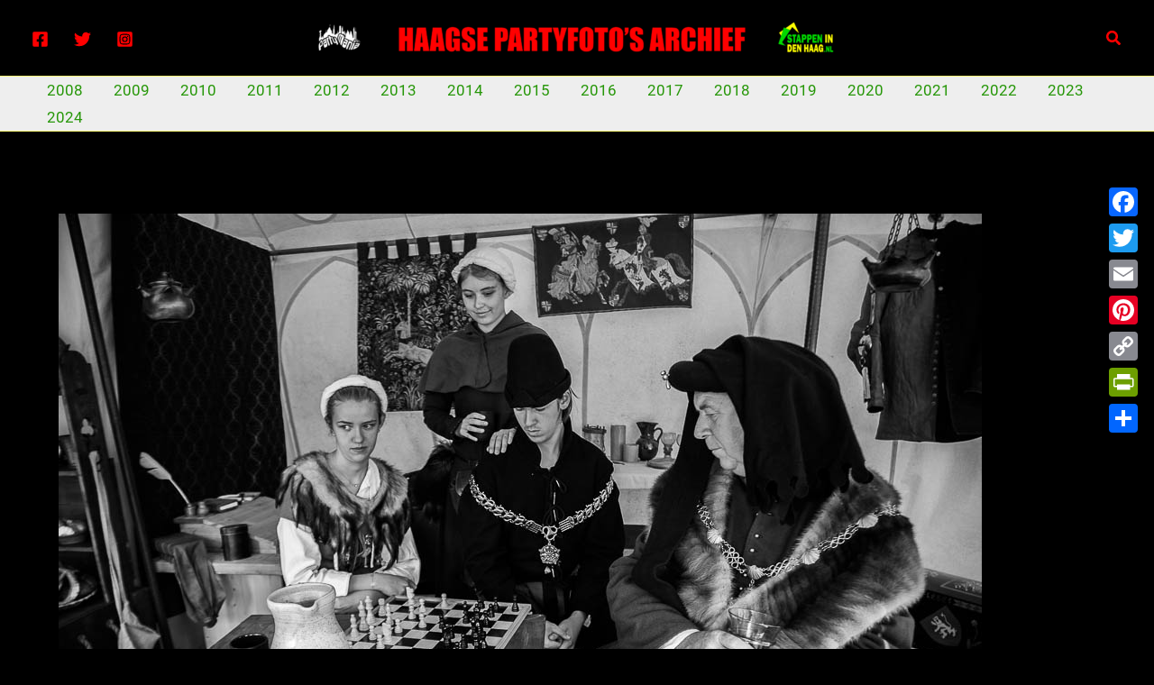

--- FILE ---
content_type: text/html; charset=UTF-8
request_url: https://www.partymania.nl/partyfoto/denhaag/2019/09/15/hollands-historisch-festijn-2019/
body_size: 44603
content:
<!DOCTYPE html>
<html lang="nl-NL">
<head>
<meta charset="UTF-8">
<meta name="viewport" content="width=device-width, initial-scale=1">
	<link rel="profile" href="https://gmpg.org/xfn/11"> 
	<meta name='robots' content='index, follow, max-image-preview:large, max-snippet:-1, max-video-preview:-1' />

	<!-- This site is optimized with the Yoast SEO plugin v24.7 - https://yoast.com/wordpress/plugins/seo/ -->
	<title>Hollands Historisch Festijn 2019 - Stappen in Den Haag Partyfoto Den Haag</title>
	<link rel="canonical" href="https://www.partymania.nl/partyfoto/denhaag/2019/09/15/hollands-historisch-festijn-2019/" />
	<meta property="og:locale" content="nl_NL" />
	<meta property="og:type" content="article" />
	<meta property="og:title" content="Hollands Historisch Festijn 2019 - Stappen in Den Haag Partyfoto Den Haag" />
	<meta property="og:description" content="Vandaag was op de Lange Vijverberg het Hollands Historisch Festijn met een historisch kampement. Hier kon je kennis maken met de historie van 1018 tot 1919 met betrekking tot het Binnenhof. Met graaf Dirk uit de Vikingentijd, de grondlegger van het graafschap Holland in 1018. Graaf Floris V die de Ridderzaal heeft laten bouwen, zijn [&hellip;]" />
	<meta property="og:url" content="https://www.partymania.nl/partyfoto/denhaag/2019/09/15/hollands-historisch-festijn-2019/" />
	<meta property="og:site_name" content="Stappen in Den Haag Partyfoto Den Haag" />
	<meta property="article:publisher" content="https://www.facebook.com/StappeninDenHaag" />
	<meta property="article:published_time" content="2019-09-15T12:00:00+00:00" />
	<meta property="article:modified_time" content="2022-07-11T20:57:14+00:00" />
	<meta property="og:image" content="https://www.partymania.nl/wp-content/uploads/2022/07/hollands_historisch_festijn_richard_kanters_fotografie-8.jpg" />
	<meta property="og:image:width" content="1024" />
	<meta property="og:image:height" content="683" />
	<meta property="og:image:type" content="image/jpeg" />
	<meta name="author" content="Richard Kanters" />
	<meta name="twitter:card" content="summary_large_image" />
	<meta name="twitter:creator" content="@Stappendenhaag" />
	<meta name="twitter:site" content="@Stappendenhaag" />
	<meta name="twitter:label1" content="Geschreven door" />
	<meta name="twitter:data1" content="Richard Kanters" />
	<meta name="twitter:label2" content="Geschatte leestijd" />
	<meta name="twitter:data2" content="1 minuut" />
	<script type="application/ld+json" class="yoast-schema-graph">{"@context":"https://schema.org","@graph":[{"@type":"Article","@id":"https://www.partymania.nl/partyfoto/denhaag/2019/09/15/hollands-historisch-festijn-2019/#article","isPartOf":{"@id":"https://www.partymania.nl/partyfoto/denhaag/2019/09/15/hollands-historisch-festijn-2019/"},"author":{"name":"Richard Kanters","@id":"https://www.partymania.nl/#/schema/person/c34c29430958b46610a8744a9847bf18"},"headline":"Hollands Historisch Festijn 2019","datePublished":"2019-09-15T12:00:00+00:00","dateModified":"2022-07-11T20:57:14+00:00","mainEntityOfPage":{"@id":"https://www.partymania.nl/partyfoto/denhaag/2019/09/15/hollands-historisch-festijn-2019/"},"wordCount":73,"publisher":{"@id":"https://www.partymania.nl/#organization"},"image":{"@id":"https://www.partymania.nl/partyfoto/denhaag/2019/09/15/hollands-historisch-festijn-2019/#primaryimage"},"thumbnailUrl":"https://www.partymania.nl/wp-content/uploads/2022/07/hollands_historisch_festijn_richard_kanters_fotografie-8.jpg","keywords":["Hofvijver","Hollands Historisch Festijn"],"articleSection":["2019"],"inLanguage":"nl-NL"},{"@type":"WebPage","@id":"https://www.partymania.nl/partyfoto/denhaag/2019/09/15/hollands-historisch-festijn-2019/","url":"https://www.partymania.nl/partyfoto/denhaag/2019/09/15/hollands-historisch-festijn-2019/","name":"Hollands Historisch Festijn 2019 - Stappen in Den Haag Partyfoto Den Haag","isPartOf":{"@id":"https://www.partymania.nl/#website"},"primaryImageOfPage":{"@id":"https://www.partymania.nl/partyfoto/denhaag/2019/09/15/hollands-historisch-festijn-2019/#primaryimage"},"image":{"@id":"https://www.partymania.nl/partyfoto/denhaag/2019/09/15/hollands-historisch-festijn-2019/#primaryimage"},"thumbnailUrl":"https://www.partymania.nl/wp-content/uploads/2022/07/hollands_historisch_festijn_richard_kanters_fotografie-8.jpg","datePublished":"2019-09-15T12:00:00+00:00","dateModified":"2022-07-11T20:57:14+00:00","breadcrumb":{"@id":"https://www.partymania.nl/partyfoto/denhaag/2019/09/15/hollands-historisch-festijn-2019/#breadcrumb"},"inLanguage":"nl-NL","potentialAction":[{"@type":"ReadAction","target":["https://www.partymania.nl/partyfoto/denhaag/2019/09/15/hollands-historisch-festijn-2019/"]}]},{"@type":"ImageObject","inLanguage":"nl-NL","@id":"https://www.partymania.nl/partyfoto/denhaag/2019/09/15/hollands-historisch-festijn-2019/#primaryimage","url":"https://www.partymania.nl/wp-content/uploads/2022/07/hollands_historisch_festijn_richard_kanters_fotografie-8.jpg","contentUrl":"https://www.partymania.nl/wp-content/uploads/2022/07/hollands_historisch_festijn_richard_kanters_fotografie-8.jpg","width":1024,"height":683},{"@type":"BreadcrumbList","@id":"https://www.partymania.nl/partyfoto/denhaag/2019/09/15/hollands-historisch-festijn-2019/#breadcrumb","itemListElement":[{"@type":"ListItem","position":1,"name":"Home","item":"https://www.partymania.nl/"},{"@type":"ListItem","position":2,"name":"Hollands Historisch Festijn 2019"}]},{"@type":"WebSite","@id":"https://www.partymania.nl/#website","url":"https://www.partymania.nl/","name":"Stappen in Den Haag Partyfoto Den Haag","description":"","publisher":{"@id":"https://www.partymania.nl/#organization"},"potentialAction":[{"@type":"SearchAction","target":{"@type":"EntryPoint","urlTemplate":"https://www.partymania.nl/?s={search_term_string}"},"query-input":{"@type":"PropertyValueSpecification","valueRequired":true,"valueName":"search_term_string"}}],"inLanguage":"nl-NL"},{"@type":"Organization","@id":"https://www.partymania.nl/#organization","name":"Party-Mania / Stappen in Den Haag","url":"https://www.partymania.nl/","logo":{"@type":"ImageObject","inLanguage":"nl-NL","@id":"https://www.partymania.nl/#/schema/logo/image/","url":"https://www.partymania.nl/wp-content/uploads/2022/07/Fotokaartje-2022-QR-Stappen-in-Den-Haag-pm.png","contentUrl":"https://www.partymania.nl/wp-content/uploads/2022/07/Fotokaartje-2022-QR-Stappen-in-Den-Haag-pm.png","width":898,"height":638,"caption":"Party-Mania / Stappen in Den Haag"},"image":{"@id":"https://www.partymania.nl/#/schema/logo/image/"},"sameAs":["https://www.facebook.com/StappeninDenHaag","https://x.com/Stappendenhaag","https://www.instagram.com/stappenindenhaag/"]},{"@type":"Person","@id":"https://www.partymania.nl/#/schema/person/c34c29430958b46610a8744a9847bf18","name":"Richard Kanters","image":{"@type":"ImageObject","inLanguage":"nl-NL","@id":"https://www.partymania.nl/#/schema/person/image/","url":"https://secure.gravatar.com/avatar/e4ca5b2ad202cdb935e4f62b01d7de3d8ead306aca89d6ff270da3d6e73286f7?s=96&d=mm&r=g","contentUrl":"https://secure.gravatar.com/avatar/e4ca5b2ad202cdb935e4f62b01d7de3d8ead306aca89d6ff270da3d6e73286f7?s=96&d=mm&r=g","caption":"Richard Kanters"},"url":"https://www.partymania.nl/partyfoto/denhaag/author/richard/"}]}</script>
	<!-- / Yoast SEO plugin. -->


<link rel='dns-prefetch' href='//static.addtoany.com' />
<link rel="alternate" type="application/rss+xml" title="Stappen in Den Haag Partyfoto Den Haag &raquo; feed" href="https://www.partymania.nl/feed/" />
<link rel="alternate" title="oEmbed (JSON)" type="application/json+oembed" href="https://www.partymania.nl/wp-json/oembed/1.0/embed?url=https%3A%2F%2Fwww.partymania.nl%2Fpartyfoto%2Fdenhaag%2F2019%2F09%2F15%2Fhollands-historisch-festijn-2019%2F" />
<link rel="alternate" title="oEmbed (XML)" type="text/xml+oembed" href="https://www.partymania.nl/wp-json/oembed/1.0/embed?url=https%3A%2F%2Fwww.partymania.nl%2Fpartyfoto%2Fdenhaag%2F2019%2F09%2F15%2Fhollands-historisch-festijn-2019%2F&#038;format=xml" />
<style id='wp-img-auto-sizes-contain-inline-css'>
img:is([sizes=auto i],[sizes^="auto," i]){contain-intrinsic-size:3000px 1500px}
/*# sourceURL=wp-img-auto-sizes-contain-inline-css */
</style>
<link rel='stylesheet' id='envira-tags-tags-frontend-css' href='https://www.partymania.nl/wp-content/plugins/envira-tags/assets/css/frontend.css?ver=1.11.0' media='all' />
<link rel='stylesheet' id='mediaelement-css' href='https://www.partymania.nl/wp-includes/js/mediaelement/mediaelementplayer-legacy.min.css?ver=4.2.17' media='all' />
<link rel='stylesheet' id='wp-mediaelement-css' href='https://www.partymania.nl/wp-includes/js/mediaelement/wp-mediaelement.min.css?ver=6.9' media='all' />
<link rel='stylesheet' id='astra-bb-builder-css' href='https://www.partymania.nl/wp-content/themes/astra/assets/css/minified/compatibility/page-builder/bb-plugin.min.css?ver=4.9.0' media='all' />
<link rel='stylesheet' id='astra-theme-css-css' href='https://www.partymania.nl/wp-content/themes/astra/assets/css/minified/main.min.css?ver=4.9.0' media='all' />
<style id='astra-theme-css-inline-css'>
:root{--ast-post-nav-space:0;--ast-container-default-xlg-padding:3em;--ast-container-default-lg-padding:3em;--ast-container-default-slg-padding:2em;--ast-container-default-md-padding:3em;--ast-container-default-sm-padding:3em;--ast-container-default-xs-padding:2.4em;--ast-container-default-xxs-padding:1.8em;--ast-code-block-background:#EEEEEE;--ast-comment-inputs-background:#FAFAFA;--ast-normal-container-width:1920px;--ast-narrow-container-width:750px;--ast-blog-title-font-weight:normal;--ast-blog-meta-weight:inherit;--ast-global-color-primary:var(--ast-global-color-5);--ast-global-color-secondary:var(--ast-global-color-4);--ast-global-color-alternate-background:var(--ast-global-color-7);--ast-global-color-subtle-background:var(--ast-global-color-6);--ast-bg-style-guide:#F8FAFC;--ast-shadow-style-guide:0px 0px 4px 0 #00000057;--ast-global-dark-bg-style:#fff;--ast-global-dark-lfs:#fbfbfb;--ast-widget-bg-color:#fafafa;--ast-wc-container-head-bg-color:#fbfbfb;--ast-title-layout-bg:#eeeeee;--ast-search-border-color:#e7e7e7;--ast-lifter-hover-bg:#e6e6e6;--ast-gallery-block-color:#000;--srfm-color-input-label:var(--ast-global-color-2);}html{font-size:106.25%;}a{color:var(--ast-global-color-0);}a:hover,a:focus{color:var(--ast-global-color-1);}body,button,input,select,textarea,.ast-button,.ast-custom-button{font-family:'Roboto',sans-serif;font-weight:inherit;font-size:17px;font-size:1rem;line-height:var(--ast-body-line-height,1.65em);}blockquote{color:var(--ast-global-color-0);}h1,.entry-content h1,h2,.entry-content h2,h3,.entry-content h3,h4,.entry-content h4,h5,.entry-content h5,h6,.entry-content h6,.site-title,.site-title a{font-family:'Barlow Semi Condensed',sans-serif;font-weight:600;}.ast-site-identity .site-title a{color:var(--ast-global-color-2);}.site-title{font-size:35px;font-size:2.0588235294118rem;display:none;}header .custom-logo-link img{max-width:600px;width:600px;}.astra-logo-svg{width:600px;}.site-header .site-description{font-size:15px;font-size:0.88235294117647rem;display:none;}.entry-title{font-size:26px;font-size:1.5294117647059rem;}.archive .ast-article-post .ast-article-inner,.blog .ast-article-post .ast-article-inner,.archive .ast-article-post .ast-article-inner:hover,.blog .ast-article-post .ast-article-inner:hover{overflow:hidden;}h1,.entry-content h1{font-size:48px;font-size:2.8235294117647rem;font-family:'Barlow Semi Condensed',sans-serif;line-height:1.4em;}h2,.entry-content h2{font-size:38px;font-size:2.2352941176471rem;font-family:'Barlow Semi Condensed',sans-serif;line-height:1.3em;}h3,.entry-content h3{font-size:30px;font-size:1.7647058823529rem;font-family:'Barlow Semi Condensed',sans-serif;line-height:1.3em;}h4,.entry-content h4{font-size:24px;font-size:1.4117647058824rem;line-height:1.2em;font-family:'Barlow Semi Condensed',sans-serif;}h5,.entry-content h5{font-size:20px;font-size:1.1764705882353rem;line-height:1.2em;font-family:'Barlow Semi Condensed',sans-serif;}h6,.entry-content h6{font-size:17px;font-size:1rem;line-height:1.25em;font-family:'Barlow Semi Condensed',sans-serif;}::selection{background-color:var(--ast-global-color-0);color:#ffffff;}body,h1,.entry-title a,.entry-content h1,h2,.entry-content h2,h3,.entry-content h3,h4,.entry-content h4,h5,.entry-content h5,h6,.entry-content h6{color:var(--ast-global-color-0);}.tagcloud a:hover,.tagcloud a:focus,.tagcloud a.current-item{color:#ffffff;border-color:var(--ast-global-color-0);background-color:var(--ast-global-color-0);}input:focus,input[type="text"]:focus,input[type="email"]:focus,input[type="url"]:focus,input[type="password"]:focus,input[type="reset"]:focus,input[type="search"]:focus,textarea:focus{border-color:var(--ast-global-color-0);}input[type="radio"]:checked,input[type=reset],input[type="checkbox"]:checked,input[type="checkbox"]:hover:checked,input[type="checkbox"]:focus:checked,input[type=range]::-webkit-slider-thumb{border-color:var(--ast-global-color-0);background-color:var(--ast-global-color-0);box-shadow:none;}.site-footer a:hover + .post-count,.site-footer a:focus + .post-count{background:var(--ast-global-color-0);border-color:var(--ast-global-color-0);}.single .nav-links .nav-previous,.single .nav-links .nav-next{color:var(--ast-global-color-0);}.entry-meta,.entry-meta *{line-height:1.45;color:var(--ast-global-color-0);}.entry-meta a:not(.ast-button):hover,.entry-meta a:not(.ast-button):hover *,.entry-meta a:not(.ast-button):focus,.entry-meta a:not(.ast-button):focus *,.page-links > .page-link,.page-links .page-link:hover,.post-navigation a:hover{color:var(--ast-global-color-1);}#cat option,.secondary .calendar_wrap thead a,.secondary .calendar_wrap thead a:visited{color:var(--ast-global-color-0);}.secondary .calendar_wrap #today,.ast-progress-val span{background:var(--ast-global-color-0);}.secondary a:hover + .post-count,.secondary a:focus + .post-count{background:var(--ast-global-color-0);border-color:var(--ast-global-color-0);}.calendar_wrap #today > a{color:#ffffff;}.page-links .page-link,.single .post-navigation a{color:var(--ast-global-color-0);}.ast-search-menu-icon .search-form button.search-submit{padding:0 4px;}.ast-search-menu-icon form.search-form{padding-right:0;}.ast-search-menu-icon.slide-search input.search-field{width:0;}.ast-header-search .ast-search-menu-icon.ast-dropdown-active .search-form,.ast-header-search .ast-search-menu-icon.ast-dropdown-active .search-field:focus{transition:all 0.2s;}.search-form input.search-field:focus{outline:none;}.ast-archive-title{color:var(--ast-global-color-2);}.widget-title,.widget .wp-block-heading{font-size:24px;font-size:1.4117647058824rem;color:var(--ast-global-color-2);}.single .ast-author-details .author-title{color:var(--ast-global-color-1);}.ast-single-post .entry-content a,.ast-comment-content a:not(.ast-comment-edit-reply-wrap a){text-decoration:underline;}.ast-single-post .wp-block-button .wp-block-button__link,.ast-single-post .elementor-button-wrapper .elementor-button,.ast-single-post .entry-content .uagb-tab a,.ast-single-post .entry-content .uagb-ifb-cta a,.ast-single-post .entry-content .wp-block-uagb-buttons a,.ast-single-post .entry-content .uabb-module-content a,.ast-single-post .entry-content .uagb-post-grid a,.ast-single-post .entry-content .uagb-timeline a,.ast-single-post .entry-content .uagb-toc__wrap a,.ast-single-post .entry-content .uagb-taxomony-box a,.ast-single-post .entry-content .woocommerce a,.entry-content .wp-block-latest-posts > li > a,.ast-single-post .entry-content .wp-block-file__button,li.ast-post-filter-single,.ast-single-post .wp-block-buttons .wp-block-button.is-style-outline .wp-block-button__link,.ast-single-post .ast-comment-content .comment-reply-link,.ast-single-post .ast-comment-content .comment-edit-link{text-decoration:none;}.ast-search-menu-icon.slide-search a:focus-visible:focus-visible,.astra-search-icon:focus-visible,#close:focus-visible,a:focus-visible,.ast-menu-toggle:focus-visible,.site .skip-link:focus-visible,.wp-block-loginout input:focus-visible,.wp-block-search.wp-block-search__button-inside .wp-block-search__inside-wrapper,.ast-header-navigation-arrow:focus-visible,.woocommerce .wc-proceed-to-checkout > .checkout-button:focus-visible,.woocommerce .woocommerce-MyAccount-navigation ul li a:focus-visible,.ast-orders-table__row .ast-orders-table__cell:focus-visible,.woocommerce .woocommerce-order-details .order-again > .button:focus-visible,.woocommerce .woocommerce-message a.button.wc-forward:focus-visible,.woocommerce #minus_qty:focus-visible,.woocommerce #plus_qty:focus-visible,a#ast-apply-coupon:focus-visible,.woocommerce .woocommerce-info a:focus-visible,.woocommerce .astra-shop-summary-wrap a:focus-visible,.woocommerce a.wc-forward:focus-visible,#ast-apply-coupon:focus-visible,.woocommerce-js .woocommerce-mini-cart-item a.remove:focus-visible,#close:focus-visible,.button.search-submit:focus-visible,#search_submit:focus,.normal-search:focus-visible,.ast-header-account-wrap:focus-visible,.woocommerce .ast-on-card-button.ast-quick-view-trigger:focus{outline-style:dotted;outline-color:inherit;outline-width:thin;}input:focus,input[type="text"]:focus,input[type="email"]:focus,input[type="url"]:focus,input[type="password"]:focus,input[type="reset"]:focus,input[type="search"]:focus,input[type="number"]:focus,textarea:focus,.wp-block-search__input:focus,[data-section="section-header-mobile-trigger"] .ast-button-wrap .ast-mobile-menu-trigger-minimal:focus,.ast-mobile-popup-drawer.active .menu-toggle-close:focus,.woocommerce-ordering select.orderby:focus,#ast-scroll-top:focus,#coupon_code:focus,.woocommerce-page #comment:focus,.woocommerce #reviews #respond input#submit:focus,.woocommerce a.add_to_cart_button:focus,.woocommerce .button.single_add_to_cart_button:focus,.woocommerce .woocommerce-cart-form button:focus,.woocommerce .woocommerce-cart-form__cart-item .quantity .qty:focus,.woocommerce .woocommerce-billing-fields .woocommerce-billing-fields__field-wrapper .woocommerce-input-wrapper > .input-text:focus,.woocommerce #order_comments:focus,.woocommerce #place_order:focus,.woocommerce .woocommerce-address-fields .woocommerce-address-fields__field-wrapper .woocommerce-input-wrapper > .input-text:focus,.woocommerce .woocommerce-MyAccount-content form button:focus,.woocommerce .woocommerce-MyAccount-content .woocommerce-EditAccountForm .woocommerce-form-row .woocommerce-Input.input-text:focus,.woocommerce .ast-woocommerce-container .woocommerce-pagination ul.page-numbers li a:focus,body #content .woocommerce form .form-row .select2-container--default .select2-selection--single:focus,#ast-coupon-code:focus,.woocommerce.woocommerce-js .quantity input[type=number]:focus,.woocommerce-js .woocommerce-mini-cart-item .quantity input[type=number]:focus,.woocommerce p#ast-coupon-trigger:focus{border-style:dotted;border-color:inherit;border-width:thin;}input{outline:none;}.site-logo-img img{ transition:all 0.2s linear;}body .ast-oembed-container *{position:absolute;top:0;width:100%;height:100%;left:0;}body .wp-block-embed-pocket-casts .ast-oembed-container *{position:unset;}.ast-single-post-featured-section + article {margin-top: 2em;}.site-content .ast-single-post-featured-section img {width: 100%;overflow: hidden;object-fit: cover;}.site > .ast-single-related-posts-container {margin-top: 0;}@media (min-width: 922px) {.ast-desktop .ast-container--narrow {max-width: var(--ast-narrow-container-width);margin: 0 auto;}}@media (max-width:921.9px){#ast-desktop-header{display:none;}}@media (min-width:922px){#ast-mobile-header{display:none;}}@media( max-width: 420px ) {.single .nav-links .nav-previous,.single .nav-links .nav-next {width: 100%;text-align: center;}}.wp-block-buttons.aligncenter{justify-content:center;}@media (max-width:921px){.ast-theme-transparent-header #primary,.ast-theme-transparent-header #secondary{padding:0;}}@media (max-width:921px){.ast-plain-container.ast-no-sidebar #primary{padding:0;}}.ast-plain-container.ast-no-sidebar #primary{margin-top:0;margin-bottom:0;}@media (min-width:1200px){.ast-plain-container.ast-no-sidebar #primary{margin-top:60px;margin-bottom:60px;}}.wp-block-button.is-style-outline .wp-block-button__link{border-color:var(--ast-global-color-0);}div.wp-block-button.is-style-outline > .wp-block-button__link:not(.has-text-color),div.wp-block-button.wp-block-button__link.is-style-outline:not(.has-text-color){color:var(--ast-global-color-0);}.wp-block-button.is-style-outline .wp-block-button__link:hover,.wp-block-buttons .wp-block-button.is-style-outline .wp-block-button__link:focus,.wp-block-buttons .wp-block-button.is-style-outline > .wp-block-button__link:not(.has-text-color):hover,.wp-block-buttons .wp-block-button.wp-block-button__link.is-style-outline:not(.has-text-color):hover{color:#ffffff;background-color:var(--ast-global-color-1);border-color:var(--ast-global-color-1);}.post-page-numbers.current .page-link,.ast-pagination .page-numbers.current{color:#ffffff;border-color:var(--ast-global-color-0);background-color:var(--ast-global-color-0);}.wp-block-button.is-style-outline .wp-block-button__link.wp-element-button,.ast-outline-button{border-color:var(--ast-global-color-0);font-family:inherit;font-weight:inherit;line-height:1em;border-top-left-radius:0px;border-top-right-radius:0px;border-bottom-right-radius:0px;border-bottom-left-radius:0px;}.wp-block-buttons .wp-block-button.is-style-outline > .wp-block-button__link:not(.has-text-color),.wp-block-buttons .wp-block-button.wp-block-button__link.is-style-outline:not(.has-text-color),.ast-outline-button{color:var(--ast-global-color-0);}.wp-block-button.is-style-outline .wp-block-button__link:hover,.wp-block-buttons .wp-block-button.is-style-outline .wp-block-button__link:focus,.wp-block-buttons .wp-block-button.is-style-outline > .wp-block-button__link:not(.has-text-color):hover,.wp-block-buttons .wp-block-button.wp-block-button__link.is-style-outline:not(.has-text-color):hover,.ast-outline-button:hover,.ast-outline-button:focus,.wp-block-uagb-buttons-child .uagb-buttons-repeater.ast-outline-button:hover,.wp-block-uagb-buttons-child .uagb-buttons-repeater.ast-outline-button:focus{color:#ffffff;background-color:var(--ast-global-color-1);border-color:var(--ast-global-color-1);}.wp-block-button .wp-block-button__link.wp-element-button.is-style-outline:not(.has-background),.wp-block-button.is-style-outline>.wp-block-button__link.wp-element-button:not(.has-background),.ast-outline-button{background-color:transparent;}.entry-content[data-ast-blocks-layout] > figure{margin-bottom:1em;}#page{display:flex;flex-direction:column;min-height:100vh;}.ast-404-layout-1 h1.page-title{color:var(--ast-global-color-2);}.single .post-navigation a{line-height:1em;height:inherit;}.error-404 .page-sub-title{font-size:1.5rem;font-weight:inherit;}.search .site-content .content-area .search-form{margin-bottom:0;}#page .site-content{flex-grow:1;}.widget{margin-bottom:1.25em;}#secondary li{line-height:1.5em;}#secondary .wp-block-group h2{margin-bottom:0.7em;}#secondary h2{font-size:1.7rem;}.ast-separate-container .ast-article-post,.ast-separate-container .ast-article-single,.ast-separate-container .comment-respond{padding:3em;}.ast-separate-container .ast-article-single .ast-article-single{padding:0;}.ast-article-single .wp-block-post-template-is-layout-grid{padding-left:0;}.ast-separate-container .comments-title,.ast-narrow-container .comments-title{padding:1.5em 2em;}.ast-page-builder-template .comment-form-textarea,.ast-comment-formwrap .ast-grid-common-col{padding:0;}.ast-comment-formwrap{padding:0;display:inline-flex;column-gap:20px;width:100%;margin-left:0;margin-right:0;}.comments-area textarea#comment:focus,.comments-area textarea#comment:active,.comments-area .ast-comment-formwrap input[type="text"]:focus,.comments-area .ast-comment-formwrap input[type="text"]:active {box-shadow:none;outline:none;}.archive.ast-page-builder-template .entry-header{margin-top:2em;}.ast-page-builder-template .ast-comment-formwrap{width:100%;}.entry-title{margin-bottom:0.5em;}.ast-archive-description p{font-size:inherit;font-weight:inherit;line-height:inherit;}.ast-separate-container .ast-comment-list li.depth-1,.hentry{margin-bottom:2em;}@media (min-width:921px){.ast-left-sidebar.ast-page-builder-template #secondary,.archive.ast-right-sidebar.ast-page-builder-template .site-main{padding-left:20px;padding-right:20px;}}@media (max-width:544px){.ast-comment-formwrap.ast-row{column-gap:10px;display:inline-block;}#ast-commentform .ast-grid-common-col{position:relative;width:100%;}}@media (min-width:1201px){.ast-separate-container .ast-article-post,.ast-separate-container .ast-article-single,.ast-separate-container .ast-author-box,.ast-separate-container .ast-404-layout-1,.ast-separate-container .no-results{padding:3em;}}@media (max-width:921px){.ast-separate-container #primary,.ast-separate-container #secondary{padding:1.5em 0;}#primary,#secondary{padding:1.5em 0;margin:0;}.ast-left-sidebar #content > .ast-container{display:flex;flex-direction:column-reverse;width:100%;}}@media (min-width:922px){.ast-separate-container.ast-right-sidebar #primary,.ast-separate-container.ast-left-sidebar #primary{border:0;}.search-no-results.ast-separate-container #primary{margin-bottom:4em;}}.wp-block-button .wp-block-button__link{color:#ffffff;}.wp-block-button .wp-block-button__link:hover,.wp-block-button .wp-block-button__link:focus{color:#ffffff;background-color:var(--ast-global-color-1);border-color:var(--ast-global-color-1);}.wp-block-button .wp-block-button__link,.wp-block-search .wp-block-search__button,body .wp-block-file .wp-block-file__button{border-color:var(--ast-global-color-0);background-color:var(--ast-global-color-0);color:#ffffff;font-family:inherit;font-weight:inherit;line-height:1em;border-top-left-radius:0px;border-top-right-radius:0px;border-bottom-right-radius:0px;border-bottom-left-radius:0px;padding-top:15px;padding-right:30px;padding-bottom:15px;padding-left:30px;}@media (max-width:921px){.wp-block-button .wp-block-button__link,.wp-block-search .wp-block-search__button,body .wp-block-file .wp-block-file__button{padding-top:14px;padding-right:28px;padding-bottom:14px;padding-left:28px;}}@media (max-width:544px){.wp-block-button .wp-block-button__link,.wp-block-search .wp-block-search__button,body .wp-block-file .wp-block-file__button{padding-top:12px;padding-right:24px;padding-bottom:12px;padding-left:24px;}}.menu-toggle,button,.ast-button,.ast-custom-button,.button,input#submit,input[type="button"],input[type="submit"],input[type="reset"],form[CLASS*="wp-block-search__"].wp-block-search .wp-block-search__inside-wrapper .wp-block-search__button,body .wp-block-file .wp-block-file__button,.search .search-submit{border-style:solid;border-top-width:0;border-right-width:0;border-left-width:0;border-bottom-width:0;color:#ffffff;border-color:var(--ast-global-color-0);background-color:var(--ast-global-color-0);padding-top:15px;padding-right:30px;padding-bottom:15px;padding-left:30px;font-family:inherit;font-weight:inherit;line-height:1em;border-top-left-radius:0px;border-top-right-radius:0px;border-bottom-right-radius:0px;border-bottom-left-radius:0px;}button:focus,.menu-toggle:hover,button:hover,.ast-button:hover,.ast-custom-button:hover .button:hover,.ast-custom-button:hover ,input[type=reset]:hover,input[type=reset]:focus,input#submit:hover,input#submit:focus,input[type="button"]:hover,input[type="button"]:focus,input[type="submit"]:hover,input[type="submit"]:focus,form[CLASS*="wp-block-search__"].wp-block-search .wp-block-search__inside-wrapper .wp-block-search__button:hover,form[CLASS*="wp-block-search__"].wp-block-search .wp-block-search__inside-wrapper .wp-block-search__button:focus,body .wp-block-file .wp-block-file__button:hover,body .wp-block-file .wp-block-file__button:focus{color:#ffffff;background-color:var(--ast-global-color-1);border-color:var(--ast-global-color-1);}form[CLASS*="wp-block-search__"].wp-block-search .wp-block-search__inside-wrapper .wp-block-search__button.has-icon{padding-top:calc(15px - 3px);padding-right:calc(30px - 3px);padding-bottom:calc(15px - 3px);padding-left:calc(30px - 3px);}@media (max-width:921px){.menu-toggle,button,.ast-button,.ast-custom-button,.button,input#submit,input[type="button"],input[type="submit"],input[type="reset"],form[CLASS*="wp-block-search__"].wp-block-search .wp-block-search__inside-wrapper .wp-block-search__button,body .wp-block-file .wp-block-file__button,.search .search-submit{padding-top:14px;padding-right:28px;padding-bottom:14px;padding-left:28px;}}@media (max-width:544px){.menu-toggle,button,.ast-button,.ast-custom-button,.button,input#submit,input[type="button"],input[type="submit"],input[type="reset"],form[CLASS*="wp-block-search__"].wp-block-search .wp-block-search__inside-wrapper .wp-block-search__button,body .wp-block-file .wp-block-file__button,.search .search-submit{padding-top:12px;padding-right:24px;padding-bottom:12px;padding-left:24px;}}@media (max-width:921px){.ast-mobile-header-stack .main-header-bar .ast-search-menu-icon{display:inline-block;}.ast-header-break-point.ast-header-custom-item-outside .ast-mobile-header-stack .main-header-bar .ast-search-icon{margin:0;}.ast-comment-avatar-wrap img{max-width:2.5em;}.ast-comment-meta{padding:0 1.8888em 1.3333em;}.ast-separate-container .ast-comment-list li.depth-1{padding:1.5em 2.14em;}.ast-separate-container .comment-respond{padding:2em 2.14em;}}@media (min-width:544px){.ast-container{max-width:100%;}}@media (max-width:544px){.ast-separate-container .ast-article-post,.ast-separate-container .ast-article-single,.ast-separate-container .comments-title,.ast-separate-container .ast-archive-description{padding:1.5em 1em;}.ast-separate-container #content .ast-container{padding-left:0.54em;padding-right:0.54em;}.ast-separate-container .ast-comment-list .bypostauthor{padding:.5em;}.ast-search-menu-icon.ast-dropdown-active .search-field{width:170px;}} #ast-mobile-header .ast-site-header-cart-li a{pointer-events:none;}.ast-separate-container{background-color:var(--ast-global-color-8);background-image:none;}@media (max-width:921px){.widget-title{font-size:24px;font-size:1.4117647058824rem;}body,button,input,select,textarea,.ast-button,.ast-custom-button{font-size:17px;font-size:1rem;}#secondary,#secondary button,#secondary input,#secondary select,#secondary textarea{font-size:17px;font-size:1rem;}.site-title{display:block;}.site-header .site-description{display:none;}h1,.entry-content h1{font-size:40px;}h2,.entry-content h2{font-size:32px;}h3,.entry-content h3{font-size:26px;}h4,.entry-content h4{font-size:20px;font-size:1.1764705882353rem;}h5,.entry-content h5{font-size:17px;font-size:1rem;}h6,.entry-content h6{font-size:15px;font-size:0.88235294117647rem;}}@media (max-width:544px){.widget-title{font-size:24px;font-size:1.4117647058824rem;}body,button,input,select,textarea,.ast-button,.ast-custom-button{font-size:17px;font-size:1rem;}#secondary,#secondary button,#secondary input,#secondary select,#secondary textarea{font-size:17px;font-size:1rem;}.site-title{display:block;}.site-header .site-description{display:none;}h1,.entry-content h1{font-size:32px;}h2,.entry-content h2{font-size:25px;}h3,.entry-content h3{font-size:22px;}h4,.entry-content h4{font-size:18px;font-size:1.0588235294118rem;}h5,.entry-content h5{font-size:15px;font-size:0.88235294117647rem;}h6,.entry-content h6{font-size:13px;font-size:0.76470588235294rem;}}@media (max-width:544px){html{font-size:106.25%;}}@media (min-width:922px){.ast-container{max-width:1960px;}}@media (min-width:922px){.site-content .ast-container{display:flex;}}@media (max-width:921px){.site-content .ast-container{flex-direction:column;}}@media (min-width:922px){.single-post .site-content > .ast-container{max-width:1600px;}}@media (min-width:922px){.main-header-menu .sub-menu .menu-item.ast-left-align-sub-menu:hover > .sub-menu,.main-header-menu .sub-menu .menu-item.ast-left-align-sub-menu.focus > .sub-menu{margin-left:-0px;}}.site .comments-area{padding-bottom:3em;}.wp-block-file {display: flex;align-items: center;flex-wrap: wrap;justify-content: space-between;}.wp-block-pullquote {border: none;}.wp-block-pullquote blockquote::before {content: "\201D";font-family: "Helvetica",sans-serif;display: flex;transform: rotate( 180deg );font-size: 6rem;font-style: normal;line-height: 1;font-weight: bold;align-items: center;justify-content: center;}.has-text-align-right > blockquote::before {justify-content: flex-start;}.has-text-align-left > blockquote::before {justify-content: flex-end;}figure.wp-block-pullquote.is-style-solid-color blockquote {max-width: 100%;text-align: inherit;}:root {--wp--custom--ast-default-block-top-padding: 2em;--wp--custom--ast-default-block-right-padding: 2em;--wp--custom--ast-default-block-bottom-padding: 2em;--wp--custom--ast-default-block-left-padding: 2em;--wp--custom--ast-container-width: 1920px;--wp--custom--ast-content-width-size: 1920px;--wp--custom--ast-wide-width-size: calc(1920px + var(--wp--custom--ast-default-block-left-padding) + var(--wp--custom--ast-default-block-right-padding));}.ast-narrow-container {--wp--custom--ast-content-width-size: 750px;--wp--custom--ast-wide-width-size: 750px;}@media(max-width: 921px) {:root {--wp--custom--ast-default-block-top-padding: 2em;--wp--custom--ast-default-block-right-padding: 2em;--wp--custom--ast-default-block-bottom-padding: 2em;--wp--custom--ast-default-block-left-padding: 2em;}}@media(max-width: 544px) {:root {--wp--custom--ast-default-block-top-padding: 2em;--wp--custom--ast-default-block-right-padding: 2em;--wp--custom--ast-default-block-bottom-padding: 2em;--wp--custom--ast-default-block-left-padding: 2em;}}.entry-content > .wp-block-group,.entry-content > .wp-block-cover,.entry-content > .wp-block-columns {padding-top: var(--wp--custom--ast-default-block-top-padding);padding-right: var(--wp--custom--ast-default-block-right-padding);padding-bottom: var(--wp--custom--ast-default-block-bottom-padding);padding-left: var(--wp--custom--ast-default-block-left-padding);}.ast-plain-container.ast-no-sidebar .entry-content > .alignfull,.ast-page-builder-template .ast-no-sidebar .entry-content > .alignfull {margin-left: calc( -50vw + 50%);margin-right: calc( -50vw + 50%);max-width: 100vw;width: 100vw;}.ast-plain-container.ast-no-sidebar .entry-content .alignfull .alignfull,.ast-page-builder-template.ast-no-sidebar .entry-content .alignfull .alignfull,.ast-plain-container.ast-no-sidebar .entry-content .alignfull .alignwide,.ast-page-builder-template.ast-no-sidebar .entry-content .alignfull .alignwide,.ast-plain-container.ast-no-sidebar .entry-content .alignwide .alignfull,.ast-page-builder-template.ast-no-sidebar .entry-content .alignwide .alignfull,.ast-plain-container.ast-no-sidebar .entry-content .alignwide .alignwide,.ast-page-builder-template.ast-no-sidebar .entry-content .alignwide .alignwide,.ast-plain-container.ast-no-sidebar .entry-content .wp-block-column .alignfull,.ast-page-builder-template.ast-no-sidebar .entry-content .wp-block-column .alignfull,.ast-plain-container.ast-no-sidebar .entry-content .wp-block-column .alignwide,.ast-page-builder-template.ast-no-sidebar .entry-content .wp-block-column .alignwide {margin-left: auto;margin-right: auto;width: 100%;}[data-ast-blocks-layout] .wp-block-separator:not(.is-style-dots) {height: 0;}[data-ast-blocks-layout] .wp-block-separator {margin: 20px auto;}[data-ast-blocks-layout] .wp-block-separator:not(.is-style-wide):not(.is-style-dots) {max-width: 100px;}[data-ast-blocks-layout] .wp-block-separator.has-background {padding: 0;}.entry-content[data-ast-blocks-layout] > * {max-width: var(--wp--custom--ast-content-width-size);margin-left: auto;margin-right: auto;}.entry-content[data-ast-blocks-layout] > .alignwide {max-width: var(--wp--custom--ast-wide-width-size);}.entry-content[data-ast-blocks-layout] .alignfull {max-width: none;}.entry-content .wp-block-columns {margin-bottom: 0;}blockquote {margin: 1.5em;border-color: rgba(0,0,0,0.05);}.wp-block-quote:not(.has-text-align-right):not(.has-text-align-center) {border-left: 5px solid rgba(0,0,0,0.05);}.has-text-align-right > blockquote,blockquote.has-text-align-right {border-right: 5px solid rgba(0,0,0,0.05);}.has-text-align-left > blockquote,blockquote.has-text-align-left {border-left: 5px solid rgba(0,0,0,0.05);}.wp-block-site-tagline,.wp-block-latest-posts .read-more {margin-top: 15px;}.wp-block-loginout p label {display: block;}.wp-block-loginout p:not(.login-remember):not(.login-submit) input {width: 100%;}.wp-block-loginout input:focus {border-color: transparent;}.wp-block-loginout input:focus {outline: thin dotted;}.entry-content .wp-block-media-text .wp-block-media-text__content {padding: 0 0 0 8%;}.entry-content .wp-block-media-text.has-media-on-the-right .wp-block-media-text__content {padding: 0 8% 0 0;}.entry-content .wp-block-media-text.has-background .wp-block-media-text__content {padding: 8%;}.entry-content .wp-block-cover:not([class*="background-color"]):not(.has-text-color.has-link-color) .wp-block-cover__inner-container,.entry-content .wp-block-cover:not([class*="background-color"]) .wp-block-cover-image-text,.entry-content .wp-block-cover:not([class*="background-color"]) .wp-block-cover-text,.entry-content .wp-block-cover-image:not([class*="background-color"]) .wp-block-cover__inner-container,.entry-content .wp-block-cover-image:not([class*="background-color"]) .wp-block-cover-image-text,.entry-content .wp-block-cover-image:not([class*="background-color"]) .wp-block-cover-text {color: var(--ast-global-color-primary,var(--ast-global-color-5));}.wp-block-loginout .login-remember input {width: 1.1rem;height: 1.1rem;margin: 0 5px 4px 0;vertical-align: middle;}.wp-block-latest-posts > li > *:first-child,.wp-block-latest-posts:not(.is-grid) > li:first-child {margin-top: 0;}.entry-content > .wp-block-buttons,.entry-content > .wp-block-uagb-buttons {margin-bottom: 1.5em;}.wp-block-search__inside-wrapper .wp-block-search__input {padding: 0 10px;color: var(--ast-global-color-3);background: var(--ast-global-color-primary,var(--ast-global-color-5));border-color: var(--ast-border-color);}.wp-block-latest-posts .read-more {margin-bottom: 1.5em;}.wp-block-search__no-button .wp-block-search__inside-wrapper .wp-block-search__input {padding-top: 5px;padding-bottom: 5px;}.wp-block-latest-posts .wp-block-latest-posts__post-date,.wp-block-latest-posts .wp-block-latest-posts__post-author {font-size: 1rem;}.wp-block-latest-posts > li > *,.wp-block-latest-posts:not(.is-grid) > li {margin-top: 12px;margin-bottom: 12px;}.ast-page-builder-template .entry-content[data-ast-blocks-layout] > *,.ast-page-builder-template .entry-content[data-ast-blocks-layout] > .alignfull:not(.wp-block-group):not(.uagb-is-root-container) > * {max-width: none;}.ast-page-builder-template .entry-content[data-ast-blocks-layout] > .alignwide:not(.uagb-is-root-container) > * {max-width: var(--wp--custom--ast-wide-width-size);}.ast-page-builder-template .entry-content[data-ast-blocks-layout] > .inherit-container-width > *,.ast-page-builder-template .entry-content[data-ast-blocks-layout] > *:not(.wp-block-group):not(.uagb-is-root-container) > *,.entry-content[data-ast-blocks-layout] > .wp-block-cover .wp-block-cover__inner-container {max-width: var(--wp--custom--ast-content-width-size) ;margin-left: auto;margin-right: auto;}.entry-content[data-ast-blocks-layout] .wp-block-cover:not(.alignleft):not(.alignright) {width: auto;}@media(max-width: 1200px) {.ast-separate-container .entry-content > .alignfull,.ast-separate-container .entry-content[data-ast-blocks-layout] > .alignwide,.ast-plain-container .entry-content[data-ast-blocks-layout] > .alignwide,.ast-plain-container .entry-content .alignfull {margin-left: calc(-1 * min(var(--ast-container-default-xlg-padding),20px)) ;margin-right: calc(-1 * min(var(--ast-container-default-xlg-padding),20px));}}@media(min-width: 1201px) {.ast-separate-container .entry-content > .alignfull {margin-left: calc(-1 * var(--ast-container-default-xlg-padding) );margin-right: calc(-1 * var(--ast-container-default-xlg-padding) );}.ast-separate-container .entry-content[data-ast-blocks-layout] > .alignwide,.ast-plain-container .entry-content[data-ast-blocks-layout] > .alignwide {margin-left: calc(-1 * var(--wp--custom--ast-default-block-left-padding) );margin-right: calc(-1 * var(--wp--custom--ast-default-block-right-padding) );}}@media(min-width: 921px) {.ast-separate-container .entry-content .wp-block-group.alignwide:not(.inherit-container-width) > :where(:not(.alignleft):not(.alignright)),.ast-plain-container .entry-content .wp-block-group.alignwide:not(.inherit-container-width) > :where(:not(.alignleft):not(.alignright)) {max-width: calc( var(--wp--custom--ast-content-width-size) + 80px );}.ast-plain-container.ast-right-sidebar .entry-content[data-ast-blocks-layout] .alignfull,.ast-plain-container.ast-left-sidebar .entry-content[data-ast-blocks-layout] .alignfull {margin-left: -60px;margin-right: -60px;}}@media(min-width: 544px) {.entry-content > .alignleft {margin-right: 20px;}.entry-content > .alignright {margin-left: 20px;}}@media (max-width:544px){.wp-block-columns .wp-block-column:not(:last-child){margin-bottom:20px;}.wp-block-latest-posts{margin:0;}}@media( max-width: 600px ) {.entry-content .wp-block-media-text .wp-block-media-text__content,.entry-content .wp-block-media-text.has-media-on-the-right .wp-block-media-text__content {padding: 8% 0 0;}.entry-content .wp-block-media-text.has-background .wp-block-media-text__content {padding: 8%;}}.ast-narrow-container .site-content .wp-block-uagb-image--align-full .wp-block-uagb-image__figure {max-width: 100%;margin-left: auto;margin-right: auto;}:root .has-ast-global-color-0-color{color:var(--ast-global-color-0);}:root .has-ast-global-color-0-background-color{background-color:var(--ast-global-color-0);}:root .wp-block-button .has-ast-global-color-0-color{color:var(--ast-global-color-0);}:root .wp-block-button .has-ast-global-color-0-background-color{background-color:var(--ast-global-color-0);}:root .has-ast-global-color-1-color{color:var(--ast-global-color-1);}:root .has-ast-global-color-1-background-color{background-color:var(--ast-global-color-1);}:root .wp-block-button .has-ast-global-color-1-color{color:var(--ast-global-color-1);}:root .wp-block-button .has-ast-global-color-1-background-color{background-color:var(--ast-global-color-1);}:root .has-ast-global-color-2-color{color:var(--ast-global-color-2);}:root .has-ast-global-color-2-background-color{background-color:var(--ast-global-color-2);}:root .wp-block-button .has-ast-global-color-2-color{color:var(--ast-global-color-2);}:root .wp-block-button .has-ast-global-color-2-background-color{background-color:var(--ast-global-color-2);}:root .has-ast-global-color-3-color{color:var(--ast-global-color-3);}:root .has-ast-global-color-3-background-color{background-color:var(--ast-global-color-3);}:root .wp-block-button .has-ast-global-color-3-color{color:var(--ast-global-color-3);}:root .wp-block-button .has-ast-global-color-3-background-color{background-color:var(--ast-global-color-3);}:root .has-ast-global-color-4-color{color:var(--ast-global-color-4);}:root .has-ast-global-color-4-background-color{background-color:var(--ast-global-color-4);}:root .wp-block-button .has-ast-global-color-4-color{color:var(--ast-global-color-4);}:root .wp-block-button .has-ast-global-color-4-background-color{background-color:var(--ast-global-color-4);}:root .has-ast-global-color-5-color{color:var(--ast-global-color-5);}:root .has-ast-global-color-5-background-color{background-color:var(--ast-global-color-5);}:root .wp-block-button .has-ast-global-color-5-color{color:var(--ast-global-color-5);}:root .wp-block-button .has-ast-global-color-5-background-color{background-color:var(--ast-global-color-5);}:root .has-ast-global-color-6-color{color:var(--ast-global-color-6);}:root .has-ast-global-color-6-background-color{background-color:var(--ast-global-color-6);}:root .wp-block-button .has-ast-global-color-6-color{color:var(--ast-global-color-6);}:root .wp-block-button .has-ast-global-color-6-background-color{background-color:var(--ast-global-color-6);}:root .has-ast-global-color-7-color{color:var(--ast-global-color-7);}:root .has-ast-global-color-7-background-color{background-color:var(--ast-global-color-7);}:root .wp-block-button .has-ast-global-color-7-color{color:var(--ast-global-color-7);}:root .wp-block-button .has-ast-global-color-7-background-color{background-color:var(--ast-global-color-7);}:root .has-ast-global-color-8-color{color:var(--ast-global-color-8);}:root .has-ast-global-color-8-background-color{background-color:var(--ast-global-color-8);}:root .wp-block-button .has-ast-global-color-8-color{color:var(--ast-global-color-8);}:root .wp-block-button .has-ast-global-color-8-background-color{background-color:var(--ast-global-color-8);}:root{--ast-global-color-0:#279709;--ast-global-color-1:#3a3a3a;--ast-global-color-2:#3a3a3a;--ast-global-color-3:#4B4F58;--ast-global-color-4:#F5F5F5;--ast-global-color-5:#FFFFFF;--ast-global-color-6:#faf879;--ast-global-color-7:#424242;--ast-global-color-8:#000000;}:root {--ast-border-color : var(--ast-global-color-8);}.ast-single-entry-banner {-js-display: flex;display: flex;flex-direction: column;justify-content: center;text-align: center;position: relative;background: var(--ast-title-layout-bg);}.ast-single-entry-banner[data-banner-layout="layout-1"] {max-width: 1920px;background: inherit;padding: 20px 0;}.ast-single-entry-banner[data-banner-width-type="custom"] {margin: 0 auto;width: 100%;}.ast-single-entry-banner + .site-content .entry-header {margin-bottom: 0;}.site .ast-author-avatar {--ast-author-avatar-size: ;}a.ast-underline-text {text-decoration: underline;}.ast-container > .ast-terms-link {position: relative;display: block;}a.ast-button.ast-badge-tax {padding: 4px 8px;border-radius: 3px;font-size: inherit;}header.entry-header:not(.related-entry-header) > *:not(:last-child){margin-bottom:10px;}.ast-archive-entry-banner {-js-display: flex;display: flex;flex-direction: column;justify-content: center;text-align: center;position: relative;background: var(--ast-title-layout-bg);}.ast-archive-entry-banner[data-banner-width-type="custom"] {margin: 0 auto;width: 100%;}.ast-archive-entry-banner[data-banner-layout="layout-1"] {background: inherit;padding: 20px 0;text-align: left;}body.archive .ast-archive-description{max-width:1920px;width:100%;text-align:left;padding-top:3em;padding-right:3em;padding-bottom:3em;padding-left:3em;}body.archive .ast-archive-description .ast-archive-title,body.archive .ast-archive-description .ast-archive-title *{font-size:40px;font-size:2.3529411764706rem;}body.archive .ast-archive-description > *:not(:last-child){margin-bottom:10px;}@media (max-width:921px){body.archive .ast-archive-description{text-align:left;}}@media (max-width:544px){body.archive .ast-archive-description{text-align:left;}}.ast-breadcrumbs .trail-browse,.ast-breadcrumbs .trail-items,.ast-breadcrumbs .trail-items li{display:inline-block;margin:0;padding:0;border:none;background:inherit;text-indent:0;text-decoration:none;}.ast-breadcrumbs .trail-browse{font-size:inherit;font-style:inherit;font-weight:inherit;color:inherit;}.ast-breadcrumbs .trail-items{list-style:none;}.trail-items li::after{padding:0 0.3em;content:"\00bb";}.trail-items li:last-of-type::after{display:none;}h1,.entry-content h1,h2,.entry-content h2,h3,.entry-content h3,h4,.entry-content h4,h5,.entry-content h5,h6,.entry-content h6{color:var(--ast-global-color-2);}.entry-title a{color:var(--ast-global-color-2);}@media (max-width:921px){.ast-builder-grid-row-container.ast-builder-grid-row-tablet-3-firstrow .ast-builder-grid-row > *:first-child,.ast-builder-grid-row-container.ast-builder-grid-row-tablet-3-lastrow .ast-builder-grid-row > *:last-child{grid-column:1 / -1;}}@media (max-width:544px){.ast-builder-grid-row-container.ast-builder-grid-row-mobile-3-firstrow .ast-builder-grid-row > *:first-child,.ast-builder-grid-row-container.ast-builder-grid-row-mobile-3-lastrow .ast-builder-grid-row > *:last-child{grid-column:1 / -1;}}.ast-builder-layout-element[data-section="title_tagline"]{display:flex;}@media (max-width:921px){.ast-header-break-point .ast-builder-layout-element[data-section="title_tagline"]{display:flex;}}@media (max-width:544px){.ast-header-break-point .ast-builder-layout-element[data-section="title_tagline"]{display:flex;}}.ast-builder-menu-1{font-family:inherit;font-weight:inherit;}.ast-builder-menu-1 .sub-menu,.ast-builder-menu-1 .inline-on-mobile .sub-menu{border-top-width:2px;border-bottom-width:0px;border-right-width:0px;border-left-width:0px;border-color:var(--ast-global-color-0);border-style:solid;width:1797px;border-top-left-radius:127px;border-top-right-radius:127px;border-bottom-right-radius:127px;border-bottom-left-radius:127px;}.ast-builder-menu-1 .sub-menu .sub-menu{top:-2px;}.ast-builder-menu-1 .main-header-menu > .menu-item > .sub-menu,.ast-builder-menu-1 .main-header-menu > .menu-item > .astra-full-megamenu-wrapper{margin-top:0px;}.ast-desktop .ast-builder-menu-1 .main-header-menu > .menu-item > .sub-menu:before,.ast-desktop .ast-builder-menu-1 .main-header-menu > .menu-item > .astra-full-megamenu-wrapper:before{height:calc( 0px + 2px + 5px );}.ast-desktop .ast-builder-menu-1 .menu-item .sub-menu .menu-link{border-style:none;}@media (max-width:921px){.ast-header-break-point .ast-builder-menu-1 .menu-item.menu-item-has-children > .ast-menu-toggle{top:0;}.ast-builder-menu-1 .inline-on-mobile .menu-item.menu-item-has-children > .ast-menu-toggle{right:-15px;}.ast-builder-menu-1 .menu-item-has-children > .menu-link:after{content:unset;}.ast-builder-menu-1 .main-header-menu > .menu-item > .sub-menu,.ast-builder-menu-1 .main-header-menu > .menu-item > .astra-full-megamenu-wrapper{margin-top:0;}}@media (max-width:544px){.ast-header-break-point .ast-builder-menu-1 .menu-item.menu-item-has-children > .ast-menu-toggle{top:0;}.ast-builder-menu-1 .main-header-menu > .menu-item > .sub-menu,.ast-builder-menu-1 .main-header-menu > .menu-item > .astra-full-megamenu-wrapper{margin-top:0;}}.ast-builder-menu-1{display:flex;}@media (max-width:921px){.ast-header-break-point .ast-builder-menu-1{display:flex;}}@media (max-width:544px){.ast-header-break-point .ast-builder-menu-1{display:flex;}}.ast-desktop .ast-menu-hover-style-underline > .menu-item > .menu-link:before,.ast-desktop .ast-menu-hover-style-overline > .menu-item > .menu-link:before {content: "";position: absolute;width: 100%;right: 50%;height: 1px;background-color: transparent;transform: scale(0,0) translate(-50%,0);transition: transform .3s ease-in-out,color .0s ease-in-out;}.ast-desktop .ast-menu-hover-style-underline > .menu-item:hover > .menu-link:before,.ast-desktop .ast-menu-hover-style-overline > .menu-item:hover > .menu-link:before {width: calc(100% - 1.2em);background-color: currentColor;transform: scale(1,1) translate(50%,0);}.ast-desktop .ast-menu-hover-style-underline > .menu-item > .menu-link:before {bottom: 0;}.ast-desktop .ast-menu-hover-style-overline > .menu-item > .menu-link:before {top: 0;}.ast-desktop .ast-menu-hover-style-zoom > .menu-item > .menu-link:hover {transition: all .3s ease;transform: scale(1.2);}.main-header-bar .main-header-bar-navigation .ast-search-icon {display: block;z-index: 4;position: relative;}.ast-search-icon .ast-icon {z-index: 4;}.ast-search-icon {z-index: 4;position: relative;line-height: normal;}.main-header-bar .ast-search-menu-icon .search-form {background-color: #ffffff;}.ast-search-menu-icon.ast-dropdown-active.slide-search .search-form {visibility: visible;opacity: 1;}.ast-search-menu-icon .search-form {border: 1px solid var(--ast-search-border-color);line-height: normal;padding: 0 3em 0 0;border-radius: 2px;display: inline-block;-webkit-backface-visibility: hidden;backface-visibility: hidden;position: relative;color: inherit;background-color: #fff;}.ast-search-menu-icon .astra-search-icon {-js-display: flex;display: flex;line-height: normal;}.ast-search-menu-icon .astra-search-icon:focus {outline: none;}.ast-search-menu-icon .search-field {border: none;background-color: transparent;transition: all .3s;border-radius: inherit;color: inherit;font-size: inherit;width: 0;color: #757575;}.ast-search-menu-icon .search-submit {display: none;background: none;border: none;font-size: 1.3em;color: #757575;}.ast-search-menu-icon.ast-dropdown-active {visibility: visible;opacity: 1;position: relative;}.ast-search-menu-icon.ast-dropdown-active .search-field,.ast-dropdown-active.ast-search-menu-icon.slide-search input.search-field {width: 235px;}.ast-header-search .ast-search-menu-icon.slide-search .search-form,.ast-header-search .ast-search-menu-icon.ast-inline-search .search-form {-js-display: flex;display: flex;align-items: center;}.ast-search-menu-icon.ast-inline-search .search-field {width : 100%;padding : 0.60em;padding-right : 5.5em;transition: all 0.2s;}.site-header-section-left .ast-search-menu-icon.slide-search .search-form {padding-left: 2em;padding-right: unset;left: -1em;right: unset;}.site-header-section-left .ast-search-menu-icon.slide-search .search-form .search-field {margin-right: unset;}.ast-search-menu-icon.slide-search .search-form {-webkit-backface-visibility: visible;backface-visibility: visible;visibility: hidden;opacity: 0;transition: all .2s;position: absolute;z-index: 3;right: -1em;top: 50%;transform: translateY(-50%);}.ast-header-search .ast-search-menu-icon .search-form .search-field:-ms-input-placeholder,.ast-header-search .ast-search-menu-icon .search-form .search-field:-ms-input-placeholder{opacity:0.5;}.ast-header-search .ast-search-menu-icon.slide-search .search-form,.ast-header-search .ast-search-menu-icon.ast-inline-search .search-form{-js-display:flex;display:flex;align-items:center;}.ast-builder-layout-element.ast-header-search{height:auto;}.ast-header-search .astra-search-icon{color:#ff0000;font-size:18px;}.ast-header-search .search-field::placeholder,.ast-header-search .ast-icon{color:#ff0000;}@media (max-width:921px){.ast-header-search .astra-search-icon{font-size:18px;}}@media (max-width:544px){.ast-header-search .astra-search-icon{font-size:18px;}}.ast-header-search{display:flex;}@media (max-width:921px){.ast-header-break-point .ast-header-search{display:flex;}}@media (max-width:544px){.ast-header-break-point .ast-header-search{display:flex;}}.ast-social-stack-desktop .ast-builder-social-element,.ast-social-stack-tablet .ast-builder-social-element,.ast-social-stack-mobile .ast-builder-social-element {margin-top: 6px;margin-bottom: 6px;}.social-show-label-true .ast-builder-social-element {width: auto;padding: 0 0.4em;}[data-section^="section-fb-social-icons-"] .footer-social-inner-wrap {text-align: center;}.ast-footer-social-wrap {width: 100%;}.ast-footer-social-wrap .ast-builder-social-element:first-child {margin-left: 0;}.ast-footer-social-wrap .ast-builder-social-element:last-child {margin-right: 0;}.ast-header-social-wrap .ast-builder-social-element:first-child {margin-left: 0;}.ast-header-social-wrap .ast-builder-social-element:last-child {margin-right: 0;}.ast-builder-social-element {line-height: 1;color: var(--ast-global-color-2);background: transparent;vertical-align: middle;transition: all 0.01s;margin-left: 6px;margin-right: 6px;justify-content: center;align-items: center;}.ast-builder-social-element .social-item-label {padding-left: 6px;}.ast-header-social-1-wrap .ast-builder-social-element,.ast-header-social-1-wrap .social-show-label-true .ast-builder-social-element{margin-left:14px;margin-right:14px;}.ast-header-social-1-wrap .ast-builder-social-element svg{width:19px;height:19px;}.ast-header-social-1-wrap .ast-social-color-type-custom svg{fill:#ff0000;}.ast-header-social-1-wrap .ast-social-color-type-custom .ast-builder-social-element:hover{background:var(--ast-global-color-8);}.ast-header-social-1-wrap .ast-social-color-type-custom .social-item-label{color:#ff0000;}.ast-builder-layout-element[data-section="section-hb-social-icons-1"]{display:flex;}@media (max-width:921px){.ast-header-break-point .ast-builder-layout-element[data-section="section-hb-social-icons-1"]{display:flex;}}@media (max-width:544px){.ast-header-break-point .ast-builder-layout-element[data-section="section-hb-social-icons-1"]{display:flex;}}.site-below-footer-wrap{padding-top:20px;padding-bottom:20px;}.site-below-footer-wrap[data-section="section-below-footer-builder"]{background-color:var(--ast-global-color-8);background-image:none;min-height:80px;border-style:solid;border-width:0px;border-top-width:1px;border-top-color:var(--ast-global-color-8);}.site-below-footer-wrap[data-section="section-below-footer-builder"] .ast-builder-grid-row{max-width:1920px;min-height:80px;margin-left:auto;margin-right:auto;}.site-below-footer-wrap[data-section="section-below-footer-builder"] .ast-builder-grid-row,.site-below-footer-wrap[data-section="section-below-footer-builder"] .site-footer-section{align-items:flex-start;}.site-below-footer-wrap[data-section="section-below-footer-builder"].ast-footer-row-inline .site-footer-section{display:flex;margin-bottom:0;}.ast-builder-grid-row-full .ast-builder-grid-row{grid-template-columns:1fr;}@media (max-width:921px){.site-below-footer-wrap[data-section="section-below-footer-builder"].ast-footer-row-tablet-inline .site-footer-section{display:flex;margin-bottom:0;}.site-below-footer-wrap[data-section="section-below-footer-builder"].ast-footer-row-tablet-stack .site-footer-section{display:block;margin-bottom:10px;}.ast-builder-grid-row-container.ast-builder-grid-row-tablet-full .ast-builder-grid-row{grid-template-columns:1fr;}}@media (max-width:544px){.site-below-footer-wrap[data-section="section-below-footer-builder"].ast-footer-row-mobile-inline .site-footer-section{display:flex;margin-bottom:0;}.site-below-footer-wrap[data-section="section-below-footer-builder"].ast-footer-row-mobile-stack .site-footer-section{display:block;margin-bottom:10px;}.ast-builder-grid-row-container.ast-builder-grid-row-mobile-full .ast-builder-grid-row{grid-template-columns:1fr;}}.site-below-footer-wrap[data-section="section-below-footer-builder"]{display:grid;}@media (max-width:921px){.ast-header-break-point .site-below-footer-wrap[data-section="section-below-footer-builder"]{display:grid;}}@media (max-width:544px){.ast-header-break-point .site-below-footer-wrap[data-section="section-below-footer-builder"]{display:grid;}}.ast-footer-copyright{text-align:center;}.ast-footer-copyright {color:var(--ast-global-color-0);}@media (max-width:921px){.ast-footer-copyright{text-align:center;}}@media (max-width:544px){.ast-footer-copyright{text-align:center;}}.ast-footer-copyright.ast-builder-layout-element{display:flex;}@media (max-width:921px){.ast-header-break-point .ast-footer-copyright.ast-builder-layout-element{display:flex;}}@media (max-width:544px){.ast-header-break-point .ast-footer-copyright.ast-builder-layout-element{display:flex;}}.site-above-footer-wrap{padding-top:20px;padding-bottom:20px;}.site-above-footer-wrap[data-section="section-above-footer-builder"]{background-color:var(--ast-global-color-8);background-image:none;min-height:39px;border-style:solid;border-width:0px;border-top-width:3px;border-top-color:var(--ast-global-color-8);}.site-above-footer-wrap[data-section="section-above-footer-builder"] .ast-builder-grid-row{grid-column-gap:68px;max-width:100%;padding-left:35px;padding-right:35px;}.site-above-footer-wrap[data-section="section-above-footer-builder"] .ast-builder-grid-row,.site-above-footer-wrap[data-section="section-above-footer-builder"] .site-footer-section{align-items:flex-start;}.site-above-footer-wrap[data-section="section-above-footer-builder"].ast-footer-row-inline .site-footer-section{display:flex;margin-bottom:0;}.ast-builder-grid-row-full .ast-builder-grid-row{grid-template-columns:1fr;}@media (max-width:921px){.site-above-footer-wrap[data-section="section-above-footer-builder"].ast-footer-row-tablet-inline .site-footer-section{display:flex;margin-bottom:0;}.site-above-footer-wrap[data-section="section-above-footer-builder"].ast-footer-row-tablet-stack .site-footer-section{display:block;margin-bottom:10px;}.ast-builder-grid-row-container.ast-builder-grid-row-tablet-full .ast-builder-grid-row{grid-template-columns:1fr;}}@media (max-width:544px){.site-above-footer-wrap[data-section="section-above-footer-builder"].ast-footer-row-mobile-inline .site-footer-section{display:flex;margin-bottom:0;}.site-above-footer-wrap[data-section="section-above-footer-builder"].ast-footer-row-mobile-stack .site-footer-section{display:block;margin-bottom:10px;}.ast-builder-grid-row-container.ast-builder-grid-row-mobile-full .ast-builder-grid-row{grid-template-columns:1fr;}}.site-above-footer-wrap[data-section="section-above-footer-builder"]{padding-top:-20px;padding-bottom:-20px;padding-left:-20px;padding-right:-20px;margin-top:0px;margin-bottom:0px;margin-left:0px;margin-right:0px;}.site-above-footer-wrap[data-section="section-above-footer-builder"]{display:grid;}@media (max-width:921px){.ast-header-break-point .site-above-footer-wrap[data-section="section-above-footer-builder"]{display:grid;}}@media (max-width:544px){.ast-header-break-point .site-above-footer-wrap[data-section="section-above-footer-builder"]{display:grid;}}.site-footer{background-color:var(--ast-global-color-8);background-image:none;}.footer-widget-area.widget-area.site-footer-focus-item{width:auto;}.ast-footer-row-inline .footer-widget-area.widget-area.site-footer-focus-item{width:100%;}.ast-desktop .ast-mega-menu-enabled .ast-builder-menu-1 div:not( .astra-full-megamenu-wrapper) .sub-menu,.ast-builder-menu-1 .inline-on-mobile .sub-menu,.ast-desktop .ast-builder-menu-1 .astra-full-megamenu-wrapper,.ast-desktop .ast-builder-menu-1 .menu-item .sub-menu{box-shadow:0px 4px 10px -2px rgba(0,0,0,0.1);}.ast-desktop .ast-mobile-popup-drawer.active .ast-mobile-popup-inner{max-width:35%;}@media (max-width:768px){.ast-mobile-popup-drawer.active .ast-mobile-popup-inner{max-width:90%;}}@media (max-width:544px){.ast-mobile-popup-drawer.active .ast-mobile-popup-inner{max-width:90%;}}.ast-header-break-point .main-header-bar{border-bottom-width:1px;}@media (min-width:922px){.main-header-bar{border-bottom-width:1px;}}.main-header-menu .menu-item,#astra-footer-menu .menu-item,.main-header-bar .ast-masthead-custom-menu-items{-js-display:flex;display:flex;-webkit-box-pack:center;-webkit-justify-content:center;-moz-box-pack:center;-ms-flex-pack:center;justify-content:center;-webkit-box-orient:vertical;-webkit-box-direction:normal;-webkit-flex-direction:column;-moz-box-orient:vertical;-moz-box-direction:normal;-ms-flex-direction:column;flex-direction:column;}.main-header-menu > .menu-item > .menu-link,#astra-footer-menu > .menu-item > .menu-link{height:100%;-webkit-box-align:center;-webkit-align-items:center;-moz-box-align:center;-ms-flex-align:center;align-items:center;-js-display:flex;display:flex;}.ast-header-break-point .main-navigation ul .menu-item .menu-link .icon-arrow:first-of-type svg{top:.2em;margin-top:0px;margin-left:0px;width:.65em;transform:translate(0,-2px) rotateZ(270deg);}.ast-mobile-popup-content .ast-submenu-expanded > .ast-menu-toggle{transform:rotateX(180deg);overflow-y:auto;}@media (min-width:922px){.ast-builder-menu .main-navigation > ul > li:last-child a{margin-right:0;}}.ast-separate-container .ast-article-inner{background-color:var(--ast-global-color-8);background-image:none;}@media (max-width:921px){.ast-separate-container .ast-article-inner{background-color:var(--ast-global-color-5);background-image:none;}}@media (max-width:544px){.ast-separate-container .ast-article-inner{background-color:var(--ast-global-color-5);background-image:none;}}.ast-separate-container .ast-article-single:not(.ast-related-post),.woocommerce.ast-separate-container .ast-woocommerce-container,.ast-separate-container .error-404,.ast-separate-container .no-results,.single.ast-separate-container .site-main .ast-author-meta,.ast-separate-container .related-posts-title-wrapper,.ast-separate-container .comments-count-wrapper,.ast-box-layout.ast-plain-container .site-content,.ast-padded-layout.ast-plain-container .site-content,.ast-separate-container .ast-archive-description,.ast-separate-container .comments-area .comment-respond,.ast-separate-container .comments-area .ast-comment-list li,.ast-separate-container .comments-area .comments-title{background-color:var(--ast-global-color-8);background-image:none;}@media (max-width:921px){.ast-separate-container .ast-article-single:not(.ast-related-post),.woocommerce.ast-separate-container .ast-woocommerce-container,.ast-separate-container .error-404,.ast-separate-container .no-results,.single.ast-separate-container .site-main .ast-author-meta,.ast-separate-container .related-posts-title-wrapper,.ast-separate-container .comments-count-wrapper,.ast-box-layout.ast-plain-container .site-content,.ast-padded-layout.ast-plain-container .site-content,.ast-separate-container .ast-archive-description{background-color:var(--ast-global-color-5);background-image:none;}}@media (max-width:544px){.ast-separate-container .ast-article-single:not(.ast-related-post),.woocommerce.ast-separate-container .ast-woocommerce-container,.ast-separate-container .error-404,.ast-separate-container .no-results,.single.ast-separate-container .site-main .ast-author-meta,.ast-separate-container .related-posts-title-wrapper,.ast-separate-container .comments-count-wrapper,.ast-box-layout.ast-plain-container .site-content,.ast-padded-layout.ast-plain-container .site-content,.ast-separate-container .ast-archive-description{background-color:var(--ast-global-color-5);background-image:none;}}.ast-separate-container.ast-two-container #secondary .widget{background-color:var(--ast-global-color-8);background-image:none;}@media (max-width:921px){.ast-separate-container.ast-two-container #secondary .widget{background-color:var(--ast-global-color-5);background-image:none;}}@media (max-width:544px){.ast-separate-container.ast-two-container #secondary .widget{background-color:var(--ast-global-color-5);background-image:none;}}.ast-plain-container,.ast-page-builder-template{background-color:var(--ast-global-color-8);background-image:none;}@media (max-width:921px){.ast-plain-container,.ast-page-builder-template{background-color:var(--ast-global-color-5);background-image:none;}}@media (max-width:544px){.ast-plain-container,.ast-page-builder-template{background-color:var(--ast-global-color-5);background-image:none;}}.ast-related-post-title,.entry-meta * {word-break: break-word;}.ast-related-post-cta.read-more .ast-related-post-link {text-decoration: none;}.ast-page-builder-template .ast-related-post .entry-header,.ast-related-post-content .entry-header,.ast-related-post-content .entry-meta {margin: 1em auto 1em auto;padding: 0;}.ast-related-posts-wrapper {display: grid;grid-column-gap: 25px;grid-row-gap: 25px;}.ast-related-posts-wrapper .ast-related-post,.ast-related-post-featured-section {padding: 0;margin: 0;width: 100%;position: relative;}.ast-related-posts-inner-section {height: 100%;}.post-has-thumb + .entry-header,.post-has-thumb + .entry-content {margin-top: 1em;}.ast-related-post-content .entry-meta {margin-top: 0.5em;}.ast-related-posts-inner-section .post-thumb-img-content {margin: 0;position: relative;}.ast-single-related-posts-container {border-top: 1px solid var(--ast-single-post-border,var(--ast-border-color));}.ast-separate-container .ast-single-related-posts-container {border-top: 0;}.ast-single-related-posts-container {padding-top: 2em;}.ast-related-posts-title-section {padding-bottom: 2em;}.ast-page-builder-template .ast-single-related-posts-container {margin-top: 0;padding-left: 20px;padding-right: 20px;}@media (max-width: 544px) {.ast-related-posts-title-section {padding-bottom: 1.5em;}}.ast-single-related-posts-container .ast-related-posts-wrapper{grid-template-columns:repeat( 4,1fr );}.ast-related-posts-inner-section .ast-date-meta .posted-on,.ast-related-posts-inner-section .ast-date-meta .posted-on *{background:var(--ast-global-color-0);color:#ffffff;}.ast-related-posts-inner-section .ast-date-meta .posted-on .date-month,.ast-related-posts-inner-section .ast-date-meta .posted-on .date-year{color:#ffffff;}.ast-single-related-posts-container{background-color:var(--ast-global-color-8);background-image:none;}.ast-related-posts-title{font-size:30px;font-size:1.7647058823529rem;line-height:1.6em;}.ast-related-posts-title-section .ast-related-posts-title{text-align:left;}.ast-related-post-content .entry-header .ast-related-post-title,.ast-related-post-content .entry-header .ast-related-post-title a{font-size:20px;font-size:1.1764705882353rem;line-height:1em;}.ast-related-post-content .entry-meta,.ast-related-post-content .entry-meta *{font-size:14px;font-size:0.82352941176471rem;line-height:1.6em;}.ast-related-cat-style--badge .cat-links > a,.ast-related-tag-style--badge .tags-links > a{border-style:solid;border-top-width:0;border-right-width:0;border-left-width:0;border-bottom-width:0;padding:4px 8px;border-radius:3px;font-size:inherit;color:#fff;border-color:var(--ast-global-color-0);background-color:var(--ast-global-color-0);}.ast-related-cat-style--badge .cat-links > a:hover,.ast-related-tag-style--badge .tags-links > a:hover{color:#fff;background-color:var(--ast-global-color-1);border-color:var(--ast-global-color-1);}.ast-related-cat-style--underline .cat-links > a,.ast-related-tag-style--underline .tags-links > a{text-decoration:underline;}@media (max-width:921px){.ast-single-related-posts-container .ast-related-posts-wrapper .ast-related-post{width:100%;}.ast-single-related-posts-container .ast-related-posts-wrapper{grid-template-columns:repeat( 2,1fr );}.ast-single-related-posts-container{background-color:var(--ast-global-color-8);background-image:none;}}@media (max-width:544px){.ast-single-related-posts-container .ast-related-posts-wrapper{grid-template-columns:1fr;}.ast-single-related-posts-container{background-color:var(--ast-global-color-8);background-image:none;}}.site .ast-single-related-posts-container{padding-top:2.5em;padding-bottom:2.5em;padding-left:2.5em;padding-right:2.5em;margin-top:2em;}#ast-scroll-top {display: none;position: fixed;text-align: center;cursor: pointer;z-index: 99;width: 2.1em;height: 2.1em;line-height: 2.1;color: #ffffff;border-radius: 2px;content: "";outline: inherit;}@media (min-width: 769px) {#ast-scroll-top {content: "769";}}#ast-scroll-top .ast-icon.icon-arrow svg {margin-left: 0px;vertical-align: middle;transform: translate(0,-20%) rotate(180deg);width: 1.6em;}.ast-scroll-to-top-right {right: 30px;bottom: 30px;}.ast-scroll-to-top-left {left: 30px;bottom: 30px;}#ast-scroll-top{background-color:var(--ast-global-color-0);font-size:15px;}@media (max-width:921px){#ast-scroll-top .ast-icon.icon-arrow svg{width:1em;}}.ast-mobile-header-content > *,.ast-desktop-header-content > * {padding: 10px 0;height: auto;}.ast-mobile-header-content > *:first-child,.ast-desktop-header-content > *:first-child {padding-top: 10px;}.ast-mobile-header-content > .ast-builder-menu,.ast-desktop-header-content > .ast-builder-menu {padding-top: 0;}.ast-mobile-header-content > *:last-child,.ast-desktop-header-content > *:last-child {padding-bottom: 0;}.ast-mobile-header-content .ast-search-menu-icon.ast-inline-search label,.ast-desktop-header-content .ast-search-menu-icon.ast-inline-search label {width: 100%;}.ast-desktop-header-content .main-header-bar-navigation .ast-submenu-expanded > .ast-menu-toggle::before {transform: rotateX(180deg);}#ast-desktop-header .ast-desktop-header-content,.ast-mobile-header-content .ast-search-icon,.ast-desktop-header-content .ast-search-icon,.ast-mobile-header-wrap .ast-mobile-header-content,.ast-main-header-nav-open.ast-popup-nav-open .ast-mobile-header-wrap .ast-mobile-header-content,.ast-main-header-nav-open.ast-popup-nav-open .ast-desktop-header-content {display: none;}.ast-main-header-nav-open.ast-header-break-point #ast-desktop-header .ast-desktop-header-content,.ast-main-header-nav-open.ast-header-break-point .ast-mobile-header-wrap .ast-mobile-header-content {display: block;}.ast-desktop .ast-desktop-header-content .astra-menu-animation-slide-up > .menu-item > .sub-menu,.ast-desktop .ast-desktop-header-content .astra-menu-animation-slide-up > .menu-item .menu-item > .sub-menu,.ast-desktop .ast-desktop-header-content .astra-menu-animation-slide-down > .menu-item > .sub-menu,.ast-desktop .ast-desktop-header-content .astra-menu-animation-slide-down > .menu-item .menu-item > .sub-menu,.ast-desktop .ast-desktop-header-content .astra-menu-animation-fade > .menu-item > .sub-menu,.ast-desktop .ast-desktop-header-content .astra-menu-animation-fade > .menu-item .menu-item > .sub-menu {opacity: 1;visibility: visible;}.ast-hfb-header.ast-default-menu-enable.ast-header-break-point .ast-mobile-header-wrap .ast-mobile-header-content .main-header-bar-navigation {width: unset;margin: unset;}.ast-mobile-header-content.content-align-flex-end .main-header-bar-navigation .menu-item-has-children > .ast-menu-toggle,.ast-desktop-header-content.content-align-flex-end .main-header-bar-navigation .menu-item-has-children > .ast-menu-toggle {left: calc( 20px - 0.907em);right: auto;}.ast-mobile-header-content .ast-search-menu-icon,.ast-mobile-header-content .ast-search-menu-icon.slide-search,.ast-desktop-header-content .ast-search-menu-icon,.ast-desktop-header-content .ast-search-menu-icon.slide-search {width: 100%;position: relative;display: block;right: auto;transform: none;}.ast-mobile-header-content .ast-search-menu-icon.slide-search .search-form,.ast-mobile-header-content .ast-search-menu-icon .search-form,.ast-desktop-header-content .ast-search-menu-icon.slide-search .search-form,.ast-desktop-header-content .ast-search-menu-icon .search-form {right: 0;visibility: visible;opacity: 1;position: relative;top: auto;transform: none;padding: 0;display: block;overflow: hidden;}.ast-mobile-header-content .ast-search-menu-icon.ast-inline-search .search-field,.ast-mobile-header-content .ast-search-menu-icon .search-field,.ast-desktop-header-content .ast-search-menu-icon.ast-inline-search .search-field,.ast-desktop-header-content .ast-search-menu-icon .search-field {width: 100%;padding-right: 5.5em;}.ast-mobile-header-content .ast-search-menu-icon .search-submit,.ast-desktop-header-content .ast-search-menu-icon .search-submit {display: block;position: absolute;height: 100%;top: 0;right: 0;padding: 0 1em;border-radius: 0;}.ast-hfb-header.ast-default-menu-enable.ast-header-break-point .ast-mobile-header-wrap .ast-mobile-header-content .main-header-bar-navigation ul .sub-menu .menu-link {padding-left: 30px;}.ast-hfb-header.ast-default-menu-enable.ast-header-break-point .ast-mobile-header-wrap .ast-mobile-header-content .main-header-bar-navigation .sub-menu .menu-item .menu-item .menu-link {padding-left: 40px;}.ast-mobile-popup-drawer.active .ast-mobile-popup-inner{background-color:#ffffff;;}.ast-mobile-header-wrap .ast-mobile-header-content,.ast-desktop-header-content{background-color:#ffffff;;}.ast-mobile-popup-content > *,.ast-mobile-header-content > *,.ast-desktop-popup-content > *,.ast-desktop-header-content > *{padding-top:0px;padding-bottom:0px;}.content-align-flex-start .ast-builder-layout-element{justify-content:flex-start;}.content-align-flex-start .main-header-menu{text-align:left;}.ast-mobile-popup-drawer.active .menu-toggle-close{color:#3a3a3a;}.ast-mobile-header-wrap .ast-primary-header-bar,.ast-primary-header-bar .site-primary-header-wrap{min-height:30px;}.ast-desktop .ast-primary-header-bar .main-header-menu > .menu-item{line-height:30px;}#masthead .ast-container,.site-header-focus-item + .ast-breadcrumbs-wrapper{max-width:100%;padding-left:35px;padding-right:35px;}.ast-header-break-point #masthead .ast-mobile-header-wrap .ast-primary-header-bar,.ast-header-break-point #masthead .ast-mobile-header-wrap .ast-below-header-bar,.ast-header-break-point #masthead .ast-mobile-header-wrap .ast-above-header-bar{padding-left:20px;padding-right:20px;}.ast-header-break-point .ast-primary-header-bar{border-bottom-width:0px;border-bottom-color:var(--ast-global-color-8);border-bottom-style:solid;}@media (min-width:922px){.ast-primary-header-bar{border-bottom-width:0px;border-bottom-color:var(--ast-global-color-8);border-bottom-style:solid;}}.ast-primary-header-bar{background-color:var(--ast-global-color-8);background-image:none;}.ast-desktop .ast-primary-header-bar.main-header-bar,.ast-header-break-point #masthead .ast-primary-header-bar.main-header-bar{padding-top:0px;padding-bottom:0px;padding-left:0px;padding-right:0px;margin-top:0px;margin-bottom:0px;margin-left:0px;margin-right:0px;}.ast-primary-header-bar{display:block;}@media (max-width:921px){.ast-header-break-point .ast-primary-header-bar{display:grid;}}@media (max-width:544px){.ast-header-break-point .ast-primary-header-bar{display:grid;}}[data-section="section-header-mobile-trigger"] .ast-button-wrap .ast-mobile-menu-trigger-minimal{color:var(--ast-global-color-0);border:none;background:transparent;}[data-section="section-header-mobile-trigger"] .ast-button-wrap .mobile-menu-toggle-icon .ast-mobile-svg{width:20px;height:20px;fill:var(--ast-global-color-0);}[data-section="section-header-mobile-trigger"] .ast-button-wrap .mobile-menu-wrap .mobile-menu{color:var(--ast-global-color-0);}.ast-builder-menu-mobile .main-navigation .menu-item.menu-item-has-children > .ast-menu-toggle{top:0;}.ast-builder-menu-mobile .main-navigation .menu-item-has-children > .menu-link:after{content:unset;}.ast-hfb-header .ast-builder-menu-mobile .main-header-menu,.ast-hfb-header .ast-builder-menu-mobile .main-navigation .menu-item .menu-link,.ast-hfb-header .ast-builder-menu-mobile .main-navigation .menu-item .sub-menu .menu-link{border-style:none;}.ast-builder-menu-mobile .main-navigation .menu-item.menu-item-has-children > .ast-menu-toggle{top:0;}@media (max-width:921px){.ast-builder-menu-mobile .main-navigation .menu-item.menu-item-has-children > .ast-menu-toggle{top:0;}.ast-builder-menu-mobile .main-navigation .menu-item-has-children > .menu-link:after{content:unset;}}@media (max-width:544px){.ast-builder-menu-mobile .main-navigation .menu-item.menu-item-has-children > .ast-menu-toggle{top:0;}}.ast-builder-menu-mobile .main-navigation{display:block;}@media (max-width:921px){.ast-header-break-point .ast-builder-menu-mobile .main-navigation{display:block;}}@media (max-width:544px){.ast-header-break-point .ast-builder-menu-mobile .main-navigation{display:block;}}.ast-above-header .main-header-bar-navigation{height:100%;}.ast-header-break-point .ast-mobile-header-wrap .ast-above-header-wrap .main-header-bar-navigation .inline-on-mobile .menu-item .menu-link{border:none;}.ast-header-break-point .ast-mobile-header-wrap .ast-above-header-wrap .main-header-bar-navigation .inline-on-mobile .menu-item-has-children > .ast-menu-toggle::before{font-size:.6rem;}.ast-header-break-point .ast-mobile-header-wrap .ast-above-header-wrap .main-header-bar-navigation .ast-submenu-expanded > .ast-menu-toggle::before{transform:rotateX(180deg);}.ast-mobile-header-wrap .ast-above-header-bar ,.ast-above-header-bar .site-above-header-wrap{min-height:84px;}.ast-desktop .ast-above-header-bar .main-header-menu > .menu-item{line-height:84px;}.ast-desktop .ast-above-header-bar .ast-header-woo-cart,.ast-desktop .ast-above-header-bar .ast-header-edd-cart{line-height:84px;}.ast-above-header-bar{border-bottom-width:1px;border-bottom-color:var( --ast-global-color-subtle-background,--ast-global-color-7 );border-bottom-style:solid;}.ast-above-header.ast-above-header-bar{background-color:var(--ast-global-color-8);background-image:none;}.ast-header-break-point .ast-above-header-bar{background-color:var(--ast-global-color-8);}@media (max-width:921px){#masthead .ast-mobile-header-wrap .ast-above-header-bar{padding-left:20px;padding-right:20px;}}.ast-above-header-bar{display:block;}@media (max-width:921px){.ast-header-break-point .ast-above-header-bar{display:grid;}}@media (max-width:544px){.ast-header-break-point .ast-above-header-bar{display:grid;}}.ast-below-header .main-header-bar-navigation{height:100%;}.ast-header-break-point .ast-mobile-header-wrap .ast-below-header-wrap .main-header-bar-navigation .inline-on-mobile .menu-item .menu-link{border:none;}.ast-header-break-point .ast-mobile-header-wrap .ast-below-header-wrap .main-header-bar-navigation .inline-on-mobile .menu-item-has-children > .ast-menu-toggle::before{font-size:.6rem;}.ast-header-break-point .ast-mobile-header-wrap .ast-below-header-wrap .main-header-bar-navigation .ast-submenu-expanded > .ast-menu-toggle::before{transform:rotateX(180deg);}#masthead .ast-mobile-header-wrap .ast-below-header-bar{padding-left:20px;padding-right:20px;}.ast-mobile-header-wrap .ast-below-header-bar ,.ast-below-header-bar .site-below-header-wrap{min-height:30px;}.ast-desktop .ast-below-header-bar .main-header-menu > .menu-item{line-height:30px;}.ast-desktop .ast-below-header-bar .ast-header-woo-cart,.ast-desktop .ast-below-header-bar .ast-header-edd-cart{line-height:30px;}.ast-below-header-bar{border-bottom-width:1px;border-bottom-color:var( --ast-global-color-subtle-background,--ast-global-color-7 );border-bottom-style:solid;}.ast-below-header-bar{background-color:#eeeeee;background-image:none;}.ast-header-break-point .ast-below-header-bar{background-color:#eeeeee;}.ast-below-header-bar{display:block;}@media (max-width:921px){.ast-header-break-point .ast-below-header-bar{display:grid;}}@media (max-width:544px){.ast-header-break-point .ast-below-header-bar{display:grid;}}.footer-nav-wrap .astra-footer-vertical-menu {display: grid;}@media (min-width: 769px) {.footer-nav-wrap .astra-footer-horizontal-menu li {margin: 0;}.footer-nav-wrap .astra-footer-horizontal-menu a {padding: 0 0.5em;}}@media (min-width: 769px) {.footer-nav-wrap .astra-footer-horizontal-menu li:first-child a {padding-left: 0;}.footer-nav-wrap .astra-footer-horizontal-menu li:last-child a {padding-right: 0;}}.footer-widget-area[data-section="section-footer-menu"] .astra-footer-horizontal-menu{justify-content:center;}.footer-widget-area[data-section="section-footer-menu"] .astra-footer-vertical-menu .menu-item{align-items:center;}@media (max-width:921px){.footer-widget-area[data-section="section-footer-menu"] .astra-footer-tablet-horizontal-menu{justify-content:center;display:flex;}.footer-widget-area[data-section="section-footer-menu"] .astra-footer-tablet-vertical-menu{display:grid;justify-content:center;}.footer-widget-area[data-section="section-footer-menu"] .astra-footer-tablet-vertical-menu .menu-item{align-items:center;}#astra-footer-menu .menu-item > a{padding-top:0px;padding-bottom:0px;padding-left:20px;padding-right:20px;}}@media (max-width:544px){.footer-widget-area[data-section="section-footer-menu"] .astra-footer-mobile-horizontal-menu{justify-content:center;display:flex;}.footer-widget-area[data-section="section-footer-menu"] .astra-footer-mobile-vertical-menu{display:grid;justify-content:center;}.footer-widget-area[data-section="section-footer-menu"] .astra-footer-mobile-vertical-menu .menu-item{align-items:center;}}.footer-widget-area[data-section="section-footer-menu"]{display:block;}@media (max-width:921px){.ast-header-break-point .footer-widget-area[data-section="section-footer-menu"]{display:block;}}@media (max-width:544px){.ast-header-break-point .footer-widget-area[data-section="section-footer-menu"]{display:block;}}
/*# sourceURL=astra-theme-css-inline-css */
</style>
<link rel='stylesheet' id='astra-google-fonts-css' href='https://www.partymania.nl/wp-content/astra-local-fonts/astra-local-fonts.css?ver=4.9.0' media='all' />
<style id='wp-emoji-styles-inline-css'>

	img.wp-smiley, img.emoji {
		display: inline !important;
		border: none !important;
		box-shadow: none !important;
		height: 1em !important;
		width: 1em !important;
		margin: 0 0.07em !important;
		vertical-align: -0.1em !important;
		background: none !important;
		padding: 0 !important;
	}
/*# sourceURL=wp-emoji-styles-inline-css */
</style>
<link rel='stylesheet' id='wp-block-library-css' href='https://www.partymania.nl/wp-includes/css/dist/block-library/style.min.css?ver=6.9' media='all' />
<style id='global-styles-inline-css'>
:root{--wp--preset--aspect-ratio--square: 1;--wp--preset--aspect-ratio--4-3: 4/3;--wp--preset--aspect-ratio--3-4: 3/4;--wp--preset--aspect-ratio--3-2: 3/2;--wp--preset--aspect-ratio--2-3: 2/3;--wp--preset--aspect-ratio--16-9: 16/9;--wp--preset--aspect-ratio--9-16: 9/16;--wp--preset--color--black: #000000;--wp--preset--color--cyan-bluish-gray: #abb8c3;--wp--preset--color--white: #ffffff;--wp--preset--color--pale-pink: #f78da7;--wp--preset--color--vivid-red: #cf2e2e;--wp--preset--color--luminous-vivid-orange: #ff6900;--wp--preset--color--luminous-vivid-amber: #fcb900;--wp--preset--color--light-green-cyan: #7bdcb5;--wp--preset--color--vivid-green-cyan: #00d084;--wp--preset--color--pale-cyan-blue: #8ed1fc;--wp--preset--color--vivid-cyan-blue: #0693e3;--wp--preset--color--vivid-purple: #9b51e0;--wp--preset--color--ast-global-color-0: var(--ast-global-color-0);--wp--preset--color--ast-global-color-1: var(--ast-global-color-1);--wp--preset--color--ast-global-color-2: var(--ast-global-color-2);--wp--preset--color--ast-global-color-3: var(--ast-global-color-3);--wp--preset--color--ast-global-color-4: var(--ast-global-color-4);--wp--preset--color--ast-global-color-5: var(--ast-global-color-5);--wp--preset--color--ast-global-color-6: var(--ast-global-color-6);--wp--preset--color--ast-global-color-7: var(--ast-global-color-7);--wp--preset--color--ast-global-color-8: var(--ast-global-color-8);--wp--preset--gradient--vivid-cyan-blue-to-vivid-purple: linear-gradient(135deg,rgb(6,147,227) 0%,rgb(155,81,224) 100%);--wp--preset--gradient--light-green-cyan-to-vivid-green-cyan: linear-gradient(135deg,rgb(122,220,180) 0%,rgb(0,208,130) 100%);--wp--preset--gradient--luminous-vivid-amber-to-luminous-vivid-orange: linear-gradient(135deg,rgb(252,185,0) 0%,rgb(255,105,0) 100%);--wp--preset--gradient--luminous-vivid-orange-to-vivid-red: linear-gradient(135deg,rgb(255,105,0) 0%,rgb(207,46,46) 100%);--wp--preset--gradient--very-light-gray-to-cyan-bluish-gray: linear-gradient(135deg,rgb(238,238,238) 0%,rgb(169,184,195) 100%);--wp--preset--gradient--cool-to-warm-spectrum: linear-gradient(135deg,rgb(74,234,220) 0%,rgb(151,120,209) 20%,rgb(207,42,186) 40%,rgb(238,44,130) 60%,rgb(251,105,98) 80%,rgb(254,248,76) 100%);--wp--preset--gradient--blush-light-purple: linear-gradient(135deg,rgb(255,206,236) 0%,rgb(152,150,240) 100%);--wp--preset--gradient--blush-bordeaux: linear-gradient(135deg,rgb(254,205,165) 0%,rgb(254,45,45) 50%,rgb(107,0,62) 100%);--wp--preset--gradient--luminous-dusk: linear-gradient(135deg,rgb(255,203,112) 0%,rgb(199,81,192) 50%,rgb(65,88,208) 100%);--wp--preset--gradient--pale-ocean: linear-gradient(135deg,rgb(255,245,203) 0%,rgb(182,227,212) 50%,rgb(51,167,181) 100%);--wp--preset--gradient--electric-grass: linear-gradient(135deg,rgb(202,248,128) 0%,rgb(113,206,126) 100%);--wp--preset--gradient--midnight: linear-gradient(135deg,rgb(2,3,129) 0%,rgb(40,116,252) 100%);--wp--preset--font-size--small: 13px;--wp--preset--font-size--medium: 20px;--wp--preset--font-size--large: 36px;--wp--preset--font-size--x-large: 42px;--wp--preset--spacing--20: 0.44rem;--wp--preset--spacing--30: 0.67rem;--wp--preset--spacing--40: 1rem;--wp--preset--spacing--50: 1.5rem;--wp--preset--spacing--60: 2.25rem;--wp--preset--spacing--70: 3.38rem;--wp--preset--spacing--80: 5.06rem;--wp--preset--shadow--natural: 6px 6px 9px rgba(0, 0, 0, 0.2);--wp--preset--shadow--deep: 12px 12px 50px rgba(0, 0, 0, 0.4);--wp--preset--shadow--sharp: 6px 6px 0px rgba(0, 0, 0, 0.2);--wp--preset--shadow--outlined: 6px 6px 0px -3px rgb(255, 255, 255), 6px 6px rgb(0, 0, 0);--wp--preset--shadow--crisp: 6px 6px 0px rgb(0, 0, 0);}:root { --wp--style--global--content-size: var(--wp--custom--ast-content-width-size);--wp--style--global--wide-size: var(--wp--custom--ast-wide-width-size); }:where(body) { margin: 0; }.wp-site-blocks > .alignleft { float: left; margin-right: 2em; }.wp-site-blocks > .alignright { float: right; margin-left: 2em; }.wp-site-blocks > .aligncenter { justify-content: center; margin-left: auto; margin-right: auto; }:where(.wp-site-blocks) > * { margin-block-start: 24px; margin-block-end: 0; }:where(.wp-site-blocks) > :first-child { margin-block-start: 0; }:where(.wp-site-blocks) > :last-child { margin-block-end: 0; }:root { --wp--style--block-gap: 24px; }:root :where(.is-layout-flow) > :first-child{margin-block-start: 0;}:root :where(.is-layout-flow) > :last-child{margin-block-end: 0;}:root :where(.is-layout-flow) > *{margin-block-start: 24px;margin-block-end: 0;}:root :where(.is-layout-constrained) > :first-child{margin-block-start: 0;}:root :where(.is-layout-constrained) > :last-child{margin-block-end: 0;}:root :where(.is-layout-constrained) > *{margin-block-start: 24px;margin-block-end: 0;}:root :where(.is-layout-flex){gap: 24px;}:root :where(.is-layout-grid){gap: 24px;}.is-layout-flow > .alignleft{float: left;margin-inline-start: 0;margin-inline-end: 2em;}.is-layout-flow > .alignright{float: right;margin-inline-start: 2em;margin-inline-end: 0;}.is-layout-flow > .aligncenter{margin-left: auto !important;margin-right: auto !important;}.is-layout-constrained > .alignleft{float: left;margin-inline-start: 0;margin-inline-end: 2em;}.is-layout-constrained > .alignright{float: right;margin-inline-start: 2em;margin-inline-end: 0;}.is-layout-constrained > .aligncenter{margin-left: auto !important;margin-right: auto !important;}.is-layout-constrained > :where(:not(.alignleft):not(.alignright):not(.alignfull)){max-width: var(--wp--style--global--content-size);margin-left: auto !important;margin-right: auto !important;}.is-layout-constrained > .alignwide{max-width: var(--wp--style--global--wide-size);}body .is-layout-flex{display: flex;}.is-layout-flex{flex-wrap: wrap;align-items: center;}.is-layout-flex > :is(*, div){margin: 0;}body .is-layout-grid{display: grid;}.is-layout-grid > :is(*, div){margin: 0;}body{padding-top: 0px;padding-right: 0px;padding-bottom: 0px;padding-left: 0px;}a:where(:not(.wp-element-button)){text-decoration: none;}:root :where(.wp-element-button, .wp-block-button__link){background-color: #32373c;border-width: 0;color: #fff;font-family: inherit;font-size: inherit;font-style: inherit;font-weight: inherit;letter-spacing: inherit;line-height: inherit;padding-top: calc(0.667em + 2px);padding-right: calc(1.333em + 2px);padding-bottom: calc(0.667em + 2px);padding-left: calc(1.333em + 2px);text-decoration: none;text-transform: inherit;}.has-black-color{color: var(--wp--preset--color--black) !important;}.has-cyan-bluish-gray-color{color: var(--wp--preset--color--cyan-bluish-gray) !important;}.has-white-color{color: var(--wp--preset--color--white) !important;}.has-pale-pink-color{color: var(--wp--preset--color--pale-pink) !important;}.has-vivid-red-color{color: var(--wp--preset--color--vivid-red) !important;}.has-luminous-vivid-orange-color{color: var(--wp--preset--color--luminous-vivid-orange) !important;}.has-luminous-vivid-amber-color{color: var(--wp--preset--color--luminous-vivid-amber) !important;}.has-light-green-cyan-color{color: var(--wp--preset--color--light-green-cyan) !important;}.has-vivid-green-cyan-color{color: var(--wp--preset--color--vivid-green-cyan) !important;}.has-pale-cyan-blue-color{color: var(--wp--preset--color--pale-cyan-blue) !important;}.has-vivid-cyan-blue-color{color: var(--wp--preset--color--vivid-cyan-blue) !important;}.has-vivid-purple-color{color: var(--wp--preset--color--vivid-purple) !important;}.has-ast-global-color-0-color{color: var(--wp--preset--color--ast-global-color-0) !important;}.has-ast-global-color-1-color{color: var(--wp--preset--color--ast-global-color-1) !important;}.has-ast-global-color-2-color{color: var(--wp--preset--color--ast-global-color-2) !important;}.has-ast-global-color-3-color{color: var(--wp--preset--color--ast-global-color-3) !important;}.has-ast-global-color-4-color{color: var(--wp--preset--color--ast-global-color-4) !important;}.has-ast-global-color-5-color{color: var(--wp--preset--color--ast-global-color-5) !important;}.has-ast-global-color-6-color{color: var(--wp--preset--color--ast-global-color-6) !important;}.has-ast-global-color-7-color{color: var(--wp--preset--color--ast-global-color-7) !important;}.has-ast-global-color-8-color{color: var(--wp--preset--color--ast-global-color-8) !important;}.has-black-background-color{background-color: var(--wp--preset--color--black) !important;}.has-cyan-bluish-gray-background-color{background-color: var(--wp--preset--color--cyan-bluish-gray) !important;}.has-white-background-color{background-color: var(--wp--preset--color--white) !important;}.has-pale-pink-background-color{background-color: var(--wp--preset--color--pale-pink) !important;}.has-vivid-red-background-color{background-color: var(--wp--preset--color--vivid-red) !important;}.has-luminous-vivid-orange-background-color{background-color: var(--wp--preset--color--luminous-vivid-orange) !important;}.has-luminous-vivid-amber-background-color{background-color: var(--wp--preset--color--luminous-vivid-amber) !important;}.has-light-green-cyan-background-color{background-color: var(--wp--preset--color--light-green-cyan) !important;}.has-vivid-green-cyan-background-color{background-color: var(--wp--preset--color--vivid-green-cyan) !important;}.has-pale-cyan-blue-background-color{background-color: var(--wp--preset--color--pale-cyan-blue) !important;}.has-vivid-cyan-blue-background-color{background-color: var(--wp--preset--color--vivid-cyan-blue) !important;}.has-vivid-purple-background-color{background-color: var(--wp--preset--color--vivid-purple) !important;}.has-ast-global-color-0-background-color{background-color: var(--wp--preset--color--ast-global-color-0) !important;}.has-ast-global-color-1-background-color{background-color: var(--wp--preset--color--ast-global-color-1) !important;}.has-ast-global-color-2-background-color{background-color: var(--wp--preset--color--ast-global-color-2) !important;}.has-ast-global-color-3-background-color{background-color: var(--wp--preset--color--ast-global-color-3) !important;}.has-ast-global-color-4-background-color{background-color: var(--wp--preset--color--ast-global-color-4) !important;}.has-ast-global-color-5-background-color{background-color: var(--wp--preset--color--ast-global-color-5) !important;}.has-ast-global-color-6-background-color{background-color: var(--wp--preset--color--ast-global-color-6) !important;}.has-ast-global-color-7-background-color{background-color: var(--wp--preset--color--ast-global-color-7) !important;}.has-ast-global-color-8-background-color{background-color: var(--wp--preset--color--ast-global-color-8) !important;}.has-black-border-color{border-color: var(--wp--preset--color--black) !important;}.has-cyan-bluish-gray-border-color{border-color: var(--wp--preset--color--cyan-bluish-gray) !important;}.has-white-border-color{border-color: var(--wp--preset--color--white) !important;}.has-pale-pink-border-color{border-color: var(--wp--preset--color--pale-pink) !important;}.has-vivid-red-border-color{border-color: var(--wp--preset--color--vivid-red) !important;}.has-luminous-vivid-orange-border-color{border-color: var(--wp--preset--color--luminous-vivid-orange) !important;}.has-luminous-vivid-amber-border-color{border-color: var(--wp--preset--color--luminous-vivid-amber) !important;}.has-light-green-cyan-border-color{border-color: var(--wp--preset--color--light-green-cyan) !important;}.has-vivid-green-cyan-border-color{border-color: var(--wp--preset--color--vivid-green-cyan) !important;}.has-pale-cyan-blue-border-color{border-color: var(--wp--preset--color--pale-cyan-blue) !important;}.has-vivid-cyan-blue-border-color{border-color: var(--wp--preset--color--vivid-cyan-blue) !important;}.has-vivid-purple-border-color{border-color: var(--wp--preset--color--vivid-purple) !important;}.has-ast-global-color-0-border-color{border-color: var(--wp--preset--color--ast-global-color-0) !important;}.has-ast-global-color-1-border-color{border-color: var(--wp--preset--color--ast-global-color-1) !important;}.has-ast-global-color-2-border-color{border-color: var(--wp--preset--color--ast-global-color-2) !important;}.has-ast-global-color-3-border-color{border-color: var(--wp--preset--color--ast-global-color-3) !important;}.has-ast-global-color-4-border-color{border-color: var(--wp--preset--color--ast-global-color-4) !important;}.has-ast-global-color-5-border-color{border-color: var(--wp--preset--color--ast-global-color-5) !important;}.has-ast-global-color-6-border-color{border-color: var(--wp--preset--color--ast-global-color-6) !important;}.has-ast-global-color-7-border-color{border-color: var(--wp--preset--color--ast-global-color-7) !important;}.has-ast-global-color-8-border-color{border-color: var(--wp--preset--color--ast-global-color-8) !important;}.has-vivid-cyan-blue-to-vivid-purple-gradient-background{background: var(--wp--preset--gradient--vivid-cyan-blue-to-vivid-purple) !important;}.has-light-green-cyan-to-vivid-green-cyan-gradient-background{background: var(--wp--preset--gradient--light-green-cyan-to-vivid-green-cyan) !important;}.has-luminous-vivid-amber-to-luminous-vivid-orange-gradient-background{background: var(--wp--preset--gradient--luminous-vivid-amber-to-luminous-vivid-orange) !important;}.has-luminous-vivid-orange-to-vivid-red-gradient-background{background: var(--wp--preset--gradient--luminous-vivid-orange-to-vivid-red) !important;}.has-very-light-gray-to-cyan-bluish-gray-gradient-background{background: var(--wp--preset--gradient--very-light-gray-to-cyan-bluish-gray) !important;}.has-cool-to-warm-spectrum-gradient-background{background: var(--wp--preset--gradient--cool-to-warm-spectrum) !important;}.has-blush-light-purple-gradient-background{background: var(--wp--preset--gradient--blush-light-purple) !important;}.has-blush-bordeaux-gradient-background{background: var(--wp--preset--gradient--blush-bordeaux) !important;}.has-luminous-dusk-gradient-background{background: var(--wp--preset--gradient--luminous-dusk) !important;}.has-pale-ocean-gradient-background{background: var(--wp--preset--gradient--pale-ocean) !important;}.has-electric-grass-gradient-background{background: var(--wp--preset--gradient--electric-grass) !important;}.has-midnight-gradient-background{background: var(--wp--preset--gradient--midnight) !important;}.has-small-font-size{font-size: var(--wp--preset--font-size--small) !important;}.has-medium-font-size{font-size: var(--wp--preset--font-size--medium) !important;}.has-large-font-size{font-size: var(--wp--preset--font-size--large) !important;}.has-x-large-font-size{font-size: var(--wp--preset--font-size--x-large) !important;}
/*# sourceURL=global-styles-inline-css */
</style>

<link rel='stylesheet' id='go-portfolio-magnific-popup-styles-css' href='https://www.partymania.nl/wp-content/plugins/go_portfolio/assets/plugins/magnific-popup/magnific-popup.css?ver=1.7.4' media='all' />
<style id='go-portfolio-magnific-popup-styles-inline-css'>
.mfp-bg { z-index:0 !important;} .mfp-wrap { z-index:1 !important;}
/*# sourceURL=go-portfolio-magnific-popup-styles-inline-css */
</style>
<link rel='stylesheet' id='go-portfolio-styles-css' href='https://www.partymania.nl/wp-content/plugins/go_portfolio/assets/css/go_portfolio_styles.css?ver=1.7.4' media='all' />
<style id='go-portfolio-styles-inline-css'>
@media only screen and (min-width: 768px) and (max-width: 959px) {
		.gw-gopf-posts { letter-spacing:10px; }
		.gw-gopf {
			
			margin:0 auto;
		}
		.gw-gopf-1col .gw-gopf-col-wrap { 
        	float:left !important;		
			margin-left:0 !important;
        	width:100%;		
		} 
		.gw-gopf-2cols .gw-gopf-col-wrap,
		.gw-gopf-3cols .gw-gopf-col-wrap,
		.gw-gopf-4cols .gw-gopf-col-wrap,
		.gw-gopf-5cols .gw-gopf-col-wrap,
		.gw-gopf-6cols .gw-gopf-col-wrap,
		.gw-gopf-7cols .gw-gopf-col-wrap,
		.gw-gopf-8cols .gw-gopf-col-wrap,
		.gw-gopf-9cols .gw-gopf-col-wrap,
		.gw-gopf-10cols .gw-gopf-col-wrap { width:50% !important; }		
	}

		@media only screen and (min-width: 480px) and (max-width: 767px) {
		.gw-gopf-posts { letter-spacing:20px; }
		.gw-gopf {
			
			margin:0 auto;
		}		
		.gw-gopf-1col .gw-gopf-col-wrap,
		.gw-gopf-2cols .gw-gopf-col-wrap,
		.gw-gopf-3cols .gw-gopf-col-wrap,
		.gw-gopf-4cols .gw-gopf-col-wrap,
		.gw-gopf-5cols .gw-gopf-col-wrap,
		.gw-gopf-6cols .gw-gopf-col-wrap,
		.gw-gopf-7cols .gw-gopf-col-wrap,
		.gw-gopf-8cols .gw-gopf-col-wrap,
		.gw-gopf-9cols .gw-gopf-col-wrap,
		.gw-gopf-10cols .gw-gopf-col-wrap { 
        	float:left !important;		
			margin-left:0 !important;
        	width:100%;
		}

		/* RTL */
		.gw-gopf-rtl.gw-gopf-1col .gw-gopf-col-wrap,
		.gw-gopf-rtl.gw-gopf-2cols .gw-gopf-col-wrap,
		.gw-gopf-rtl.gw-gopf-3cols .gw-gopf-col-wrap,
		.gw-gopf-rtl.gw-gopf-4cols .gw-gopf-col-wrap,
		.gw-gopf-rtl.gw-gopf-5cols .gw-gopf-col-wrap,
		.gw-gopf-rtl.gw-gopf-6cols .gw-gopf-col-wrap,
		.gw-gopf-rtl.gw-gopf-7cols .gw-gopf-col-wrap,
		.gw-gopf-rtl.gw-gopf-8cols .gw-gopf-col-wrap,
		.gw-gopf-rtl.gw-gopf-9cols .gw-gopf-col-wrap,
		.gw-gopf-rtl.gw-gopf-10cols .gw-gopf-col-wrap { float:right !important; }
		
		.gw-gopf-slider-type.gw-gopf-rtl.gw-gopf-1col .gw-gopf-col-wrap,
		.gw-gopf-slider-type.gw-gopf-rtl.gw-gopf-2cols .gw-gopf-col-wrap,
		.gw-gopf-slider-type.gw-gopf-rtl.gw-gopf-3cols .gw-gopf-col-wrap,
		.gw-gopf-slider-type.gw-gopf-rtl.gw-gopf-4cols .gw-gopf-col-wrap,
		.gw-gopf-slider-type.gw-gopf-rtl.gw-gopf-5cols .gw-gopf-col-wrap,
		.gw-gopf-slider-type.gw-gopf-rtl.gw-gopf-6cols .gw-gopf-col-wrap,
		.gw-gopf-slider-type.gw-gopf-rtl.gw-gopf-7cols .gw-gopf-col-wrap,
		.gw-gopf-slider-type.gw-gopf-rtl.gw-gopf-8cols .gw-gopf-col-wrap,
		.gw-gopf-slider-type.gw-gopf-rtl.gw-gopf-9cols .gw-gopf-col-wrap,
		.gw-gopf-slider-type.gw-gopf-rtl.gw-gopf-10cols .gw-gopf-col-wrap { float:left !important; }
		
	}
	
	
		@media only screen and (max-width: 479px) {
		.gw-gopf-posts { letter-spacing:30px; }
		.gw-gopf {
			max-width:400px;
			margin:0 auto;
		}
		.gw-gopf-1col .gw-gopf-col-wrap,
		.gw-gopf-2cols .gw-gopf-col-wrap,
		.gw-gopf-3cols .gw-gopf-col-wrap,
		.gw-gopf-4cols .gw-gopf-col-wrap,
		.gw-gopf-5cols .gw-gopf-col-wrap,
		.gw-gopf-6cols .gw-gopf-col-wrap,
		.gw-gopf-7cols .gw-gopf-col-wrap,
		.gw-gopf-8cols .gw-gopf-col-wrap,
		.gw-gopf-9cols .gw-gopf-col-wrap,
		.gw-gopf-10cols .gw-gopf-col-wrap {
        	margin-left:0 !important;
        	float:left !important;
        	width:100%;
         }
		 
		/* RTL */
		.gw-gopf-rtl.gw-gopf-1col .gw-gopf-col-wrap,
		.gw-gopf-rtl.gw-gopf-2cols .gw-gopf-col-wrap,
		.gw-gopf-rtl.gw-gopf-3cols .gw-gopf-col-wrap,
		.gw-gopf-rtl.gw-gopf-4cols .gw-gopf-col-wrap,
		.gw-gopf-rtl.gw-gopf-5cols .gw-gopf-col-wrap,
		.gw-gopf-rtl.gw-gopf-6cols .gw-gopf-col-wrap,
		.gw-gopf-rtl.gw-gopf-7cols .gw-gopf-col-wrap,
		.gw-gopf-rtl.gw-gopf-8cols .gw-gopf-col-wrap,
		.gw-gopf-rtl.gw-gopf-9cols .gw-gopf-col-wrap,
		.gw-gopf-rtl.gw-gopf-10cols .gw-gopf-col-wrap { float:right !important; }
		
		.gw-gopf-slider-type.gw-gopf-rtl.gw-gopf-1col .gw-gopf-col-wrap,
		.gw-gopf-slider-type.gw-gopf-rtl.gw-gopf-2cols .gw-gopf-col-wrap,
		.gw-gopf-slider-type.gw-gopf-rtl.gw-gopf-3cols .gw-gopf-col-wrap,
		.gw-gopf-slider-type.gw-gopf-rtl.gw-gopf-4cols .gw-gopf-col-wrap,
		.gw-gopf-slider-type.gw-gopf-rtl.gw-gopf-5cols .gw-gopf-col-wrap,
		.gw-gopf-slider-type.gw-gopf-rtl.gw-gopf-6cols .gw-gopf-col-wrap,
		.gw-gopf-slider-type.gw-gopf-rtl.gw-gopf-7cols .gw-gopf-col-wrap,
		.gw-gopf-slider-type.gw-gopf-rtl.gw-gopf-8cols .gw-gopf-col-wrap,
		.gw-gopf-slider-type.gw-gopf-rtl.gw-gopf-9cols .gw-gopf-col-wrap,
		.gw-gopf-slider-type.gw-gopf-rtl.gw-gopf-10cols .gw-gopf-col-wrap { float:left !important; }		
		 
	}
/*# sourceURL=go-portfolio-styles-inline-css */
</style>
<link rel='stylesheet' id='astra-addon-css-css' href='https://www.partymania.nl/wp-content/uploads/astra-addon/astra-addon-67e5d1cf9783c8-58847306.css?ver=4.9.1' media='all' />
<style id='astra-addon-css-inline-css'>
#content:before{content:"768";position:absolute;overflow:hidden;opacity:0;visibility:hidden;}.blog-layout-2{position:relative;}.single .ast-author-details .author-title{color:var(--ast-global-color-0);}.single.ast-page-builder-template .ast-single-author-box{padding:2em 20px;}.single.ast-separate-container .ast-author-meta{padding:3em;}@media (max-width:768px){.single.ast-separate-container .ast-author-meta{padding:1.5em 2.14em;}.single .ast-author-meta .post-author-avatar{margin-bottom:1em;}.ast-separate-container .ast-grid-2 .ast-article-post,.ast-separate-container .ast-grid-3 .ast-article-post,.ast-separate-container .ast-grid-4 .ast-article-post{width:100%;}.ast-separate-container .ast-grid-md-1 .ast-article-post{width:100%;}.ast-separate-container .ast-grid-md-2 .ast-article-post.ast-separate-posts,.ast-separate-container .ast-grid-md-3 .ast-article-post.ast-separate-posts,.ast-separate-container .ast-grid-md-4 .ast-article-post.ast-separate-posts{padding:0 .75em 0;}.blog-layout-1 .post-content,.blog-layout-1 .ast-blog-featured-section{float:none;}.ast-separate-container .ast-article-post.remove-featured-img-padding.has-post-thumbnail .blog-layout-1 .post-content .ast-blog-featured-section:first-child .square .posted-on{margin-top:0;}.ast-separate-container .ast-article-post.remove-featured-img-padding.has-post-thumbnail .blog-layout-1 .post-content .ast-blog-featured-section:first-child .circle .posted-on{margin-top:1em;}.ast-separate-container .ast-article-post.remove-featured-img-padding .blog-layout-1 .post-content .ast-blog-featured-section:first-child .post-thumb-img-content{margin-top:-1.5em;}.ast-separate-container .ast-article-post.remove-featured-img-padding .blog-layout-1 .post-thumb-img-content{margin-left:-2.14em;margin-right:-2.14em;}.ast-separate-container .ast-article-single.remove-featured-img-padding .single-layout-1 .entry-header .post-thumb-img-content:first-child{margin-top:-1.5em;}.ast-separate-container .ast-article-single.remove-featured-img-padding .single-layout-1 .post-thumb-img-content{margin-left:-2.14em;margin-right:-2.14em;}.ast-separate-container.ast-blog-grid-2 .ast-article-post.remove-featured-img-padding.has-post-thumbnail .blog-layout-1 .post-content .ast-blog-featured-section .square .posted-on,.ast-separate-container.ast-blog-grid-3 .ast-article-post.remove-featured-img-padding.has-post-thumbnail .blog-layout-1 .post-content .ast-blog-featured-section .square .posted-on,.ast-separate-container.ast-blog-grid-4 .ast-article-post.remove-featured-img-padding.has-post-thumbnail .blog-layout-1 .post-content .ast-blog-featured-section .square .posted-on{margin-left:-1.5em;margin-right:-1.5em;}.ast-separate-container.ast-blog-grid-2 .ast-article-post.remove-featured-img-padding.has-post-thumbnail .blog-layout-1 .post-content .ast-blog-featured-section .circle .posted-on,.ast-separate-container.ast-blog-grid-3 .ast-article-post.remove-featured-img-padding.has-post-thumbnail .blog-layout-1 .post-content .ast-blog-featured-section .circle .posted-on,.ast-separate-container.ast-blog-grid-4 .ast-article-post.remove-featured-img-padding.has-post-thumbnail .blog-layout-1 .post-content .ast-blog-featured-section .circle .posted-on{margin-left:-0.5em;margin-right:-0.5em;}.ast-separate-container.ast-blog-grid-2 .ast-article-post.remove-featured-img-padding.has-post-thumbnail .blog-layout-1 .post-content .ast-blog-featured-section:first-child .square .posted-on,.ast-separate-container.ast-blog-grid-3 .ast-article-post.remove-featured-img-padding.has-post-thumbnail .blog-layout-1 .post-content .ast-blog-featured-section:first-child .square .posted-on,.ast-separate-container.ast-blog-grid-4 .ast-article-post.remove-featured-img-padding.has-post-thumbnail .blog-layout-1 .post-content .ast-blog-featured-section:first-child .square .posted-on{margin-top:0;}.ast-separate-container.ast-blog-grid-2 .ast-article-post.remove-featured-img-padding.has-post-thumbnail .blog-layout-1 .post-content .ast-blog-featured-section:first-child .circle .posted-on,.ast-separate-container.ast-blog-grid-3 .ast-article-post.remove-featured-img-padding.has-post-thumbnail .blog-layout-1 .post-content .ast-blog-featured-section:first-child .circle .posted-on,.ast-separate-container.ast-blog-grid-4 .ast-article-post.remove-featured-img-padding.has-post-thumbnail .blog-layout-1 .post-content .ast-blog-featured-section:first-child .circle .posted-on{margin-top:1em;}.ast-separate-container.ast-blog-grid-2 .ast-article-post.remove-featured-img-padding .blog-layout-1 .post-content .ast-blog-featured-section:first-child .post-thumb-img-content,.ast-separate-container.ast-blog-grid-3 .ast-article-post.remove-featured-img-padding .blog-layout-1 .post-content .ast-blog-featured-section:first-child .post-thumb-img-content,.ast-separate-container.ast-blog-grid-4 .ast-article-post.remove-featured-img-padding .blog-layout-1 .post-content .ast-blog-featured-section:first-child .post-thumb-img-content{margin-top:-1.5em;}.ast-separate-container.ast-blog-grid-2 .ast-article-post.remove-featured-img-padding .blog-layout-1 .post-thumb-img-content,.ast-separate-container.ast-blog-grid-3 .ast-article-post.remove-featured-img-padding .blog-layout-1 .post-thumb-img-content,.ast-separate-container.ast-blog-grid-4 .ast-article-post.remove-featured-img-padding .blog-layout-1 .post-thumb-img-content{margin-left:-1.5em;margin-right:-1.5em;}.blog-layout-2{display:flex;flex-direction:column-reverse;}.ast-separate-container .blog-layout-3,.ast-separate-container .blog-layout-1{display:block;}.ast-plain-container .ast-grid-2 .ast-article-post,.ast-plain-container .ast-grid-3 .ast-article-post,.ast-plain-container .ast-grid-4 .ast-article-post,.ast-page-builder-template .ast-grid-2 .ast-article-post,.ast-page-builder-template .ast-grid-3 .ast-article-post,.ast-page-builder-template .ast-grid-4 .ast-article-post{width:100%;}.ast-separate-container .ast-blog-layout-4-grid .ast-article-post{display:flex;}}@media (max-width:768px){.ast-separate-container .ast-article-post.remove-featured-img-padding.has-post-thumbnail .blog-layout-1 .post-content .ast-blog-featured-section .square .posted-on{margin-top:0;margin-left:-2.14em;}.ast-separate-container .ast-article-post.remove-featured-img-padding.has-post-thumbnail .blog-layout-1 .post-content .ast-blog-featured-section .circle .posted-on{margin-top:0;margin-left:-1.14em;}}@media (min-width:769px){.ast-separate-container.ast-blog-grid-2 .ast-archive-description,.ast-separate-container.ast-blog-grid-3 .ast-archive-description,.ast-separate-container.ast-blog-grid-4 .ast-archive-description{margin-bottom:1.33333em;}.blog-layout-2.ast-no-thumb .post-content,.blog-layout-3.ast-no-thumb .post-content{width:calc(100% - 5.714285714em);}.blog-layout-2.ast-no-thumb.ast-no-date-box .post-content,.blog-layout-3.ast-no-thumb.ast-no-date-box .post-content{width:100%;}.ast-separate-container .ast-grid-2 .ast-article-post.ast-separate-posts,.ast-separate-container .ast-grid-3 .ast-article-post.ast-separate-posts,.ast-separate-container .ast-grid-4 .ast-article-post.ast-separate-posts{border-bottom:0;}.ast-separate-container .ast-grid-2 > .site-main > .ast-row:before,.ast-separate-container .ast-grid-2 > .site-main > .ast-row:after,.ast-separate-container .ast-grid-3 > .site-main > .ast-row:before,.ast-separate-container .ast-grid-3 > .site-main > .ast-row:after,.ast-separate-container .ast-grid-4 > .site-main > .ast-row:before,.ast-separate-container .ast-grid-4 > .site-main > .ast-row:after{flex-basis:0;width:0;}.ast-separate-container .ast-grid-2 .ast-article-post,.ast-separate-container .ast-grid-3 .ast-article-post,.ast-separate-container .ast-grid-4 .ast-article-post{display:flex;padding:0;}.ast-plain-container .ast-grid-2 > .site-main > .ast-row,.ast-plain-container .ast-grid-3 > .site-main > .ast-row,.ast-plain-container .ast-grid-4 > .site-main > .ast-row,.ast-page-builder-template .ast-grid-2 > .site-main > .ast-row,.ast-page-builder-template .ast-grid-3 > .site-main > .ast-row,.ast-page-builder-template .ast-grid-4 > .site-main > .ast-row{margin-left:-1em;margin-right:-1em;display:flex;flex-flow:row wrap;align-items:stretch;}.ast-plain-container .ast-grid-2 > .site-main > .ast-row:before,.ast-plain-container .ast-grid-2 > .site-main > .ast-row:after,.ast-plain-container .ast-grid-3 > .site-main > .ast-row:before,.ast-plain-container .ast-grid-3 > .site-main > .ast-row:after,.ast-plain-container .ast-grid-4 > .site-main > .ast-row:before,.ast-plain-container .ast-grid-4 > .site-main > .ast-row:after,.ast-page-builder-template .ast-grid-2 > .site-main > .ast-row:before,.ast-page-builder-template .ast-grid-2 > .site-main > .ast-row:after,.ast-page-builder-template .ast-grid-3 > .site-main > .ast-row:before,.ast-page-builder-template .ast-grid-3 > .site-main > .ast-row:after,.ast-page-builder-template .ast-grid-4 > .site-main > .ast-row:before,.ast-page-builder-template .ast-grid-4 > .site-main > .ast-row:after{flex-basis:0;width:0;}.ast-plain-container .ast-grid-2 .ast-article-post,.ast-plain-container .ast-grid-3 .ast-article-post,.ast-plain-container .ast-grid-4 .ast-article-post,.ast-page-builder-template .ast-grid-2 .ast-article-post,.ast-page-builder-template .ast-grid-3 .ast-article-post,.ast-page-builder-template .ast-grid-4 .ast-article-post{display:flex;}.ast-plain-container .ast-grid-2 .ast-article-post:last-child,.ast-plain-container .ast-grid-3 .ast-article-post:last-child,.ast-plain-container .ast-grid-4 .ast-article-post:last-child,.ast-page-builder-template .ast-grid-2 .ast-article-post:last-child,.ast-page-builder-template .ast-grid-3 .ast-article-post:last-child,.ast-page-builder-template .ast-grid-4 .ast-article-post:last-child{margin-bottom:1.5em;}.ast-separate-container .ast-grid-2 > .site-main > .ast-row,.ast-separate-container .ast-grid-3 > .site-main > .ast-row,.ast-separate-container .ast-grid-4 > .site-main > .ast-row{margin-left:0;margin-right:0;display:flex;flex-flow:row wrap;align-items:stretch;}.single .ast-author-meta .ast-author-details{display:flex;align-items:center;}.post-author-bio .author-title{margin-bottom:10px;}}@media (min-width:769px){.single .post-author-avatar,.single .post-author-bio{float:left;clear:right;}.single .ast-author-meta .post-author-avatar{margin-right:1.33333em;}.single .ast-author-meta .about-author-title-wrapper,.single .ast-author-meta .post-author-bio{text-align:left;}.blog-layout-2 .post-content{padding-right:2em;}.blog-layout-2.ast-no-date-box.ast-no-thumb .post-content{padding-right:0;}.blog-layout-3 .post-content{padding-left:2em;}.blog-layout-3.ast-no-date-box.ast-no-thumb .post-content{padding-left:0;}.ast-separate-container .ast-grid-2 .ast-article-post.ast-separate-posts:nth-child(2n+0),.ast-separate-container .ast-grid-2 .ast-article-post.ast-separate-posts:nth-child(2n+1),.ast-separate-container .ast-grid-3 .ast-article-post.ast-separate-posts:nth-child(2n+0),.ast-separate-container .ast-grid-3 .ast-article-post.ast-separate-posts:nth-child(2n+1),.ast-separate-container .ast-grid-4 .ast-article-post.ast-separate-posts:nth-child(2n+0),.ast-separate-container .ast-grid-4 .ast-article-post.ast-separate-posts:nth-child(2n+1){padding:0 1em 0;}}@media (max-width:544px){.ast-separate-container .ast-grid-sm-1 .ast-article-post{width:100%;}.ast-separate-container .ast-grid-sm-2 .ast-article-post.ast-separate-posts,.ast-separate-container .ast-grid-sm-3 .ast-article-post.ast-separate-posts,.ast-separate-container .ast-grid-sm-4 .ast-article-post.ast-separate-posts{padding:0 .5em 0;}.ast-separate-container .ast-grid-sm-1 .ast-article-post.ast-separate-posts{padding:0;}.ast-separate-container .ast-article-post.remove-featured-img-padding.has-post-thumbnail .blog-layout-1 .post-content .ast-blog-featured-section:first-child .circle .posted-on{margin-top:0.5em;}.ast-separate-container .ast-article-post.remove-featured-img-padding .blog-layout-1 .post-thumb-img-content,.ast-separate-container .ast-article-single.remove-featured-img-padding .single-layout-1 .post-thumb-img-content,.ast-separate-container.ast-blog-grid-2 .ast-article-post.remove-featured-img-padding.has-post-thumbnail .blog-layout-1 .post-content .ast-blog-featured-section .square .posted-on,.ast-separate-container.ast-blog-grid-3 .ast-article-post.remove-featured-img-padding.has-post-thumbnail .blog-layout-1 .post-content .ast-blog-featured-section .square .posted-on,.ast-separate-container.ast-blog-grid-4 .ast-article-post.remove-featured-img-padding.has-post-thumbnail .blog-layout-1 .post-content .ast-blog-featured-section .square .posted-on{margin-left:-1em;margin-right:-1em;}.ast-separate-container.ast-blog-grid-2 .ast-article-post.remove-featured-img-padding.has-post-thumbnail .blog-layout-1 .post-content .ast-blog-featured-section .circle .posted-on,.ast-separate-container.ast-blog-grid-3 .ast-article-post.remove-featured-img-padding.has-post-thumbnail .blog-layout-1 .post-content .ast-blog-featured-section .circle .posted-on,.ast-separate-container.ast-blog-grid-4 .ast-article-post.remove-featured-img-padding.has-post-thumbnail .blog-layout-1 .post-content .ast-blog-featured-section .circle .posted-on{margin-left:-0.5em;margin-right:-0.5em;}.ast-separate-container.ast-blog-grid-2 .ast-article-post.remove-featured-img-padding.has-post-thumbnail .blog-layout-1 .post-content .ast-blog-featured-section:first-child .circle .posted-on,.ast-separate-container.ast-blog-grid-3 .ast-article-post.remove-featured-img-padding.has-post-thumbnail .blog-layout-1 .post-content .ast-blog-featured-section:first-child .circle .posted-on,.ast-separate-container.ast-blog-grid-4 .ast-article-post.remove-featured-img-padding.has-post-thumbnail .blog-layout-1 .post-content .ast-blog-featured-section:first-child .circle .posted-on{margin-top:0.5em;}.ast-separate-container.ast-blog-grid-2 .ast-article-post.remove-featured-img-padding .blog-layout-1 .post-content .ast-blog-featured-section:first-child .post-thumb-img-content,.ast-separate-container.ast-blog-grid-3 .ast-article-post.remove-featured-img-padding .blog-layout-1 .post-content .ast-blog-featured-section:first-child .post-thumb-img-content,.ast-separate-container.ast-blog-grid-4 .ast-article-post.remove-featured-img-padding .blog-layout-1 .post-content .ast-blog-featured-section:first-child .post-thumb-img-content{margin-top:-1.33333em;}.ast-separate-container.ast-blog-grid-2 .ast-article-post.remove-featured-img-padding .blog-layout-1 .post-thumb-img-content,.ast-separate-container.ast-blog-grid-3 .ast-article-post.remove-featured-img-padding .blog-layout-1 .post-thumb-img-content,.ast-separate-container.ast-blog-grid-4 .ast-article-post.remove-featured-img-padding .blog-layout-1 .post-thumb-img-content{margin-left:-1em;margin-right:-1em;}.ast-separate-container .ast-grid-2 .ast-article-post .blog-layout-1,.ast-separate-container .ast-grid-2 .ast-article-post .blog-layout-2,.ast-separate-container .ast-grid-2 .ast-article-post .blog-layout-3{padding:1.33333em 1em;}.ast-separate-container .ast-grid-3 .ast-article-post .blog-layout-1,.ast-separate-container .ast-grid-4 .ast-article-post .blog-layout-1{padding:1.33333em 1em;}.single.ast-separate-container .ast-author-meta{padding:1.5em 1em;}}@media (max-width:544px){.ast-separate-container .ast-article-post.remove-featured-img-padding.has-post-thumbnail .blog-layout-1 .post-content .ast-blog-featured-section .square .posted-on{margin-left:-1em;}.ast-separate-container .ast-article-post.remove-featured-img-padding.has-post-thumbnail .blog-layout-1 .post-content .ast-blog-featured-section .circle .posted-on{margin-left:-0.5em;}}@media (min-width:769px){.ast-hide-display-device-desktop{display:none;}[class^="astra-advanced-hook-"] .wp-block-query .wp-block-post-template .wp-block-post{width:100%;}}@media (min-width:545px) and (max-width:768px){.ast-hide-display-device-tablet{display:none;}}@media (max-width:544px){.ast-hide-display-device-mobile{display:none;}}.ast-article-post .ast-date-meta .posted-on,.ast-article-post .ast-date-meta .posted-on *{background:var(--ast-global-color-0);color:#ffffff;}.ast-article-post .ast-date-meta .posted-on .date-month,.ast-article-post .ast-date-meta .posted-on .date-year{color:#ffffff;}.ast-load-more:hover{color:#ffffff;border-color:var(--ast-global-color-0);background-color:var(--ast-global-color-0);}.ast-loader > div{background-color:var(--ast-global-color-0);}.ast-blog-featured-section.ast-blog-single-element{float:left;}.ast-page-builder-template .ast-archive-description{margin-bottom:2em;}.ast-pagination .page-numbers{color:var(--ast-global-color-0);border-color:var(--ast-global-color-0);}.ast-pagination .page-numbers.current,.ast-pagination .page-numbers:focus,.ast-pagination .page-numbers:hover{color:#ffffff;background-color:var(--ast-global-color-0);border-color:var(--ast-global-color-0);}h1,.entry-content h1{color:var(--ast-global-color-8);}.ast-header-search .ast-search-menu-icon .search-field{border-radius:0px;}.ast-header-search .ast-search-menu-icon .search-submit{border-radius:0px;}.ast-header-search .ast-search-menu-icon .search-form{border-top-width:0px;border-bottom-width:0px;border-left-width:0px;border-right-width:0px;border-radius:0px;}.ast-header-search .ast-search-menu-icon .search-form:hover,.ast-search-icon:hover + .search-form{border-color:var(--ast-global-color-8);}.ast-header-search .ast-search-menu-icon:hover .search-field,.ast-header-search .ast-search-menu-icon:focus .search-field{background-color:var(--ast-global-color-8);}.ast-header-search .ast-search-menu-icon:hover .search-submit,.ast-header-search .ast-search-menu-icon:focus .search-submit{background-color:var(--ast-global-color-8);}.ast-header-search .ast-search-menu-icon:hover .search-form,.ast-header-search .ast-search-menu-icon:focus .search-form{background-color:var(--ast-global-color-8);}@media (min-width:769px){.ast-container{max-width:100%;}}@media (min-width:993px){.ast-container{max-width:100%;}}@media (min-width:1201px){.ast-container{max-width:100%;}}@media (min-width: 769px) {.ast-container {padding-left:25px;padding-right:25px;}}@media (min-width:921px) {.single .site-content > .ast-container{padding-left:20px;padding-right:20px;}}.ast-separate-container .comments-title,.ast-narrow-container .comments-title{padding-bottom:0;}@media (max-width:768px){.ast-separate-container .ast-article-post,.ast-separate-container .ast-article-single,.ast-separate-container .ast-comment-list li.depth-1,.ast-separate-container .comment-respond .ast-separate-container .ast-related-posts-wrap,.ast-separate-container .ast-woocommerce-container,.single.ast-separate-container .ast-author-details{padding-top:1.5em;padding-bottom:1.5em;}.ast-separate-container .ast-article-post,.ast-separate-container .ast-article-single,.ast-separate-container .comments-count-wrapper,.ast-separate-container .ast-comment-list li.depth-1,.ast-separate-container .comment-respond,.ast-separate-container .related-posts-title-wrapper,.ast-separate-container .related-posts-title-wrapper .single.ast-separate-container .about-author-title-wrapper,.ast-separate-container .ast-related-posts-wrap,.ast-separate-container .ast-woocommerce-container,.single.ast-separate-container .ast-author-details,.ast-separate-container .ast-single-related-posts-container{padding-right:2.14em;padding-left:2.14em;}.ast-narrow-container .ast-article-post,.ast-narrow-container .ast-article-single,.ast-narrow-container .ast-comment-list li.depth-1,.ast-narrow-container .comment-respond,.ast-narrow-container .ast-related-posts-wrap,.ast-narrow-container .ast-woocommerce-container,.ast-narrow-container .ast-single-related-posts-container,.single.ast-narrow-container .ast-author-details{padding-top:1.5em;padding-bottom:1.5em;}.ast-narrow-container .ast-article-post,.ast-narrow-container .ast-article-single,.ast-narrow-container .comments-count-wrapper,.ast-narrow-container .ast-comment-list li.depth-1,.ast-narrow-container .comment-respond,.ast-narrow-container .related-posts-title-wrapper,.ast-narrow-container .related-posts-title-wrapper,.single.ast-narrow-container .about-author-title-wrapper,.ast-narrow-container .ast-related-posts-wrap,.ast-narrow-container .ast-woocommerce-container,.ast-narrow-container .ast-single-related-posts-container,.single.ast-narrow-container .ast-author-details{padding-right:2.14em;padding-left:2.14em;}.ast-separate-container.ast-right-sidebar #primary,.ast-separate-container.ast-left-sidebar #primary,.ast-separate-container #primary,.ast-plain-container #primary,.ast-narrow-container #primary{margin-top:1.5em;margin-bottom:1.5em;}.ast-left-sidebar #primary,.ast-right-sidebar #primary,.ast-separate-container.ast-right-sidebar #primary,.ast-separate-container.ast-left-sidebar #primary,.ast-separate-container #primary,.ast-narrow-container #primary{padding-left:0em;padding-right:0em;}.ast-no-sidebar.ast-separate-container .entry-content .alignfull,.ast-no-sidebar.ast-narrow-container .entry-content .alignfull{margin-right:-2.14em;margin-left:-2.14em;}.ast-separate-container .comments-title,.ast-narrow-container .comments-title{padding-bottom:0;}}@media (max-width:544px){.ast-separate-container .ast-article-post,.ast-separate-container .ast-article-single,.ast-separate-container .ast-comment-list li.depth-1,.ast-separate-container .comment-respond,.ast-separate-container .ast-related-posts-wrap,.ast-separate-container .ast-woocommerce-container,.single.ast-separate-container .ast-author-details{padding-top:1.5em;padding-bottom:1.5em;}.ast-narrow-container .ast-article-post,.ast-narrow-container .ast-article-single,.ast-narrow-container .ast-comment-list li.depth-1,.ast-narrow-container .comment-respond,.ast-narrow-container .ast-related-posts-wrap,.ast-narrow-container .ast-woocommerce-container,.ast-narrow-container .ast-single-related-posts-container,.single.ast-narrow-container .ast-author-details{padding-top:1.5em;padding-bottom:1.5em;}.ast-separate-container .ast-article-post,.ast-separate-container .ast-article-single,.ast-separate-container .comments-count-wrapper,.ast-separate-container .ast-comment-list li.depth-1,.ast-separate-container .comment-respond,.ast-separate-container .related-posts-title-wrapper,.ast-separate-container .related-posts-title-wrapper,.single.ast-separate-container .about-author-title-wrapper,.ast-separate-container .ast-related-posts-wrap,.ast-separate-container .ast-woocommerce-container,.single.ast-separate-container .ast-author-details{padding-right:1em;padding-left:1em;}.ast-narrow-container .ast-article-post,.ast-narrow-container .ast-article-single,.ast-narrow-container .comments-count-wrapper,.ast-narrow-container .ast-comment-list li.depth-1,.ast-narrow-container .comment-respond,.ast-narrow-container .related-posts-title-wrapper,.ast-narrow-container .related-posts-title-wrapper,.single.ast-narrow-container .about-author-title-wrapper,.ast-narrow-container .ast-related-posts-wrap,.ast-narrow-container .ast-woocommerce-container,.ast-narrow-container .ast-single-related-posts-container,.single.ast-narrow-container .ast-author-details{padding-right:1em;padding-left:1em;}.ast-no-sidebar.ast-separate-container .entry-content .alignfull,.ast-no-sidebar.ast-narrow-container .entry-content .alignfull{margin-right:-1em;margin-left:-1em;}.ast-separate-container .comments-title,.ast-narrow-container .comments-title{padding-bottom:0;}}.ast-header-break-point .main-header-bar .main-header-bar-navigation .menu-item-has-children > .ast-menu-toggle{top:0px;right:calc( 20px - 0.907em );}.ast-flyout-menu-enable.ast-header-break-point .main-header-bar .main-header-bar-navigation .main-header-menu > .menu-item-has-children > .ast-menu-toggle{right:calc( 20px - 0.907em );}@media (max-width:544px){.ast-header-break-point .header-main-layout-2 .site-branding,.ast-header-break-point .ast-mobile-header-stack .ast-mobile-menu-buttons{padding-bottom:0px;}}@media (max-width:768px){.ast-separate-container.ast-two-container #secondary .widget,.ast-separate-container #secondary .widget{margin-bottom:1.5em;}}@media (max-width:768px){.ast-separate-container #primary,.ast-narrow-container #primary{padding-top:0px;}}@media (max-width:768px){.ast-separate-container #primary,.ast-narrow-container #primary{padding-bottom:0px;}}.ast-sticky-header-shrink .ast-primary-header-bar.ast-header-sticked,.ast-sticky-header-shrink .ast-primary-header-bar.ast-header-sticked .site-primary-header-wrap,.ast-header-sticked .ast-primary-header-bar .site-primary-header-wrap,.ast-sticky-header-shrink .ast-mobile-header-wrap .ast-primary-header-bar.ast-header-sticked,.ast-sticky-header-shrink .ast-mobile-header-wrap .ast-stick-primary-below-wrapper.ast-header-sticked .ast-below-header ,.ast-sticky-header-shrink .ast-stick-primary-below-wrapper.ast-header-sticked .ast-primary-header-bar .site-primary-header-wrap{min-height:20px;}.ast-desktop.ast-sticky-header-shrink .ast-primary-header-bar.ast-header-sticked .main-header-menu > .menu-item{line-height:20px;}.ast-sticky-header-shrink .ast-above-header-bar.ast-header-sticked .site-above-header-wrap,.ast-sticky-header-shrink .ast-above-header-bar.ast-header-sticked .site-above-header-wrap,.ast-header-sticked .ast-above-header-bar .site-above-header-wrap,.ast-header-sticked .ast-above-header-bar,.ast-sticky-header-shrink .ast-mobile-header-wrap .ast-above-header-bar.ast-header-sticked{min-height:74px;}.ast-desktop.ast-sticky-header-shrink .ast-above-header-bar.ast-header-sticked .main-header-menu > .menu-item{line-height:74px;}.ast-sticky-header-shrink .ast-below-header-bar.ast-header-sticked,.ast-sticky-header-shrink .ast-below-header-bar.ast-header-sticked .site-below-header-wrap,.ast-sticky-header-shrink .ast-below-header-bar.ast-header-sticked.site-below-header-wrap,.ast-header-sticked .ast-below-header-bar .site-below-header-wrap,.ast-sticky-header-shrink .ast-mobile-header-wrap .ast-below-header-bar.ast-header-sticked .site-below-header-wrap{min-height:20px;}.ast-desktop.ast-sticky-header-shrink .ast-below-header-bar.ast-header-sticked .main-header-menu > .menu-item{line-height:20px;}.ast-builder-menu-1 .main-header-menu.submenu-with-border .astra-megamenu,.ast-builder-menu-1 .main-header-menu.submenu-with-border .astra-full-megamenu-wrapper{border-top-width:2px;border-bottom-width:0px;border-right-width:0px;border-left-width:0px;border-style:solid;}@media (max-width:768px){.ast-header-break-point .ast-builder-menu-1 .main-header-menu .sub-menu > .menu-item > .menu-link{padding-top:0px;padding-bottom:0px;padding-left:30px;padding-right:20px;}.ast-header-break-point .ast-builder-menu-1 .sub-menu .menu-item.menu-item-has-children > .ast-menu-toggle{top:0px;right:calc( 20px - 0.907em );}}@media (max-width:544px){.ast-header-break-point .ast-builder-menu-1 .sub-menu .menu-item.menu-item-has-children > .ast-menu-toggle{top:0px;}}.ast-above-header,.main-header-bar,.ast-below-header {-webkit-transition: all 0.2s linear;transition: all 0.2s linear;}.ast-above-header,.main-header-bar,.ast-below-header {max-width:100%;}[CLASS*="-sticky-header-active"] .ast-header-sticked [data-section="section-header-mobile-trigger"] .ast-button-wrap .mobile-menu-toggle-icon .ast-mobile-svg{fill:var(--ast-global-color-0);}[CLASS*="-sticky-header-active"] .ast-header-sticked [data-section="section-header-mobile-trigger"] .ast-button-wrap .mobile-menu-wrap .mobile-menu{color:var(--ast-global-color-0);}[CLASS*="-sticky-header-active"] .ast-header-sticked [data-section="section-header-mobile-trigger"] .ast-button-wrap .ast-mobile-menu-trigger-minimal{background:transparent;}.site-title,.site-title a{font-family:'Barlow Semi Condensed',sans-serif;line-height:1.23em;}#secondary .widget-title,.woocommerce-page #secondary .widget .widget-title{font-family:'Barlow Semi Condensed',sans-serif;line-height:1.23em;}.blog .entry-title,.blog .entry-title a,.archive .entry-title,.archive .entry-title a,.search .entry-title,.search .entry-title a{font-family:'Barlow Semi Condensed',sans-serif;line-height:1.23em;}.elementor-widget-heading h4.elementor-heading-title{line-height:1.2em;}.elementor-widget-heading h5.elementor-heading-title{line-height:1.2em;}.elementor-widget-heading h6.elementor-heading-title{line-height:1.25em;}.ast-hfb-header.ast-desktop .ast-builder-menu-1 .main-header-menu .menu-item.menu-item-heading > .menu-link{font-weight:700;}.ast-desktop .ast-mm-widget-content .ast-mm-widget-item{padding:0;}.ast-header-break-point .menu-text + .icon-arrow,.ast-desktop .menu-link > .icon-arrow:first-child,.ast-header-break-point .main-header-menu > .menu-item > .menu-link .icon-arrow,.ast-header-break-point .astra-mm-highlight-label + .icon-arrow{display:none;}.ast-advanced-headers-layout.ast-advanced-headers-layout-2 .ast-container{flex-direction:column;}.ast-advanced-headers-different-logo .advanced-header-logo,.ast-header-break-point .ast-has-mobile-header-logo .advanced-header-logo{display:inline-block;}.ast-header-break-point.ast-advanced-headers-different-logo .ast-has-mobile-header-logo .ast-mobile-header-logo{display:none;}.ast-advanced-headers-layout{width:100%;}.ast-header-break-point .ast-advanced-headers-parallax{background-attachment:fixed;}#masthead .site-logo-img .astra-logo-svg,.ast-header-break-point #ast-fixed-header .site-logo-img .custom-logo-link img {max-width:600px;}[CLASS*="-sticky-header-active"].ast-desktop .ast-builder-menu-1 .main-header-menu.ast-mega-menu-enabled .sub-menu .menu-item.menu-item-heading > .menu-link{background:transparent;}[CLASS*="-sticky-header-active"].ast-desktop .ast-builder-menu-1 .main-header-menu.ast-mega-menu-enabled .sub-menu .menu-item.menu-item-heading:hover > .menu-link,[CLASS*="-sticky-header-active"].ast-desktop .ast-builder-menu-1 .main-header-menu.ast-mega-menu-enabled .sub-menu .menu-item.menu-item-heading > .menu-link:hover{background:transparent;}@media (max-width:768px){.ast-primary-sticky-header-active.ast-main-header-nav-open nav{overflow-y:auto;max-height:calc(100vh - 100px);}}[CLASS*="-sticky-header-active"].ast-desktop .ast-builder-menu-2 .main-header-menu.ast-mega-menu-enabled .sub-menu .menu-item.menu-item-heading > .menu-link{background:transparent;}[CLASS*="-sticky-header-active"].ast-desktop .ast-builder-menu-2 .main-header-menu.ast-mega-menu-enabled .sub-menu .menu-item.menu-item-heading:hover > .menu-link,[CLASS*="-sticky-header-active"].ast-desktop .ast-builder-menu-2 .main-header-menu.ast-mega-menu-enabled .sub-menu .menu-item.menu-item-heading > .menu-link:hover{background:transparent;}@media (max-width:768px){.ast-primary-sticky-header-active.ast-main-header-nav-open nav{overflow-y:auto;max-height:calc(100vh - 100px);}}@media (max-width:768px){.ast-primary-sticky-header-active.ast-main-header-nav-open nav{overflow-y:auto;max-height:calc(100vh - 100px);}}.ast-transparent-header.ast-primary-sticky-header-active .main-header-bar-wrap .main-header-bar,.ast-primary-sticky-header-active .main-header-bar-wrap .main-header-bar,.ast-primary-sticky-header-active.ast-header-break-point .main-header-bar-wrap .main-header-bar,.ast-transparent-header.ast-primary-sticky-enabled .ast-main-header-wrap .main-header-bar.ast-header-sticked,.ast-primary-sticky-enabled .ast-main-header-wrap .main-header-bar.ast-header-sticked,.ast-primary-sticky-header-ast-primary-sticky-enabled .ast-main-header-wrap .main-header-bar.ast-header-sticked{background:var(--ast-global-color-8);backdrop-filter:unset;-webkit-backdrop-filter:unset;}
/*# sourceURL=astra-addon-css-inline-css */
</style>
<link rel='stylesheet' id='addtoany-css' href='https://www.partymania.nl/wp-content/plugins/add-to-any/addtoany.min.css?ver=1.16' media='all' />
<style id='addtoany-inline-css'>
@media screen and (max-width:980px){
.a2a_floating_style.a2a_vertical_style{display:none;}
}
/*# sourceURL=addtoany-inline-css */
</style>
<link rel='stylesheet' id='wp-block-paragraph-css' href='https://www.partymania.nl/wp-includes/blocks/paragraph/style.min.css?ver=6.9' media='all' />
<script src="https://www.partymania.nl/wp-includes/js/jquery/jquery.min.js?ver=3.7.1" id="jquery-core-js"></script>
<script src="https://www.partymania.nl/wp-includes/js/jquery/jquery-migrate.min.js?ver=3.4.1" id="jquery-migrate-js"></script>
<script id="addtoany-core-js-before">
window.a2a_config=window.a2a_config||{};a2a_config.callbacks=[];a2a_config.overlays=[];a2a_config.templates={};a2a_localize = {
	Share: "Delen",
	Save: "Opslaan",
	Subscribe: "Inschrijven",
	Email: "E-mail",
	Bookmark: "Bookmark",
	ShowAll: "Alles weergeven",
	ShowLess: "Niet alles weergeven",
	FindServices: "Vind dienst(en)",
	FindAnyServiceToAddTo: "Vind direct een dienst om aan toe te voegen",
	PoweredBy: "Mede mogelijk gemaakt door",
	ShareViaEmail: "Delen per e-mail",
	SubscribeViaEmail: "Abonneren via e-mail",
	BookmarkInYourBrowser: "Bookmark in je browser",
	BookmarkInstructions: "Druk op Ctrl+D of \u2318+D om deze pagina te bookmarken",
	AddToYourFavorites: "Voeg aan je favorieten toe",
	SendFromWebOrProgram: "Stuur vanuit elk e-mailadres of e-mail programma",
	EmailProgram: "E-mail programma",
	More: "Meer&#8230;",
	ThanksForSharing: "Bedankt voor het delen!",
	ThanksForFollowing: "Dank voor het volgen!"
};


//# sourceURL=addtoany-core-js-before
</script>
<script async src="https://static.addtoany.com/menu/page.js" id="addtoany-core-js"></script>
<script async src="https://www.partymania.nl/wp-content/plugins/add-to-any/addtoany.min.js?ver=1.1" id="addtoany-jquery-js"></script>
<script id="go-portfolio-script-js-extra">
var gw_go_portfolio_settings = {"ajaxurl":"https://www.partymania.nl/wp-admin/admin-ajax.php","mobileTransition":"enabled"};
//# sourceURL=go-portfolio-script-js-extra
</script>
<script src="https://www.partymania.nl/wp-content/plugins/go_portfolio/assets/js/go_portfolio_scripts.js?ver=1.7.4" id="go-portfolio-script-js"></script>
<script src="https://www.partymania.nl/wp-content/plugins/go_portfolio/assets/plugins/magnific-popup/jquery.magnific-popup.min.js?ver=1.7.4" id="go-portfolio-magnific-popup-script-js"></script>
<script src="https://www.partymania.nl/wp-content/plugins/go_portfolio/assets/plugins/jquery.isotope.min.js?ver=1.7.4" id="go-portfolio-isotope-script-js"></script>
<script src="https://www.partymania.nl/wp-content/plugins/go_portfolio/assets/plugins/jquery.carouFredSel-6.2.1-packed.js?ver=1.7.4" id="go-portfolio-caroufredsel-script-js"></script>
<script src="https://www.partymania.nl/wp-content/plugins/go_portfolio/assets/plugins/jquery.touchSwipe.min.js?ver=1.7.4" id="go-portfolio-touchswipe-script-js"></script>
<link rel="https://api.w.org/" href="https://www.partymania.nl/wp-json/" /><link rel="alternate" title="JSON" type="application/json" href="https://www.partymania.nl/wp-json/wp/v2/posts/14506" /><link rel="EditURI" type="application/rsd+xml" title="RSD" href="https://www.partymania.nl/xmlrpc.php?rsd" />
<meta name="generator" content="WordPress 6.9" />
<link rel='shortlink' href='https://www.partymania.nl/?p=14506' />

<!-- This site is using AdRotate v5.12.9 to display their advertisements - https://ajdg.solutions/ -->
<!-- AdRotate CSS -->
<style type="text/css" media="screen">
	.g { margin:0px; padding:0px; overflow:hidden; line-height:1; zoom:1; }
	.g img { height:auto; }
	.g-col { position:relative; float:left; }
	.g-col:first-child { margin-left: 0; }
	.g-col:last-child { margin-right: 0; }
	@media only screen and (max-width: 480px) {
		.g-col, .g-dyn, .g-single { width:100%; margin-left:0; margin-right:0; }
	}
</style>
<!-- /AdRotate CSS -->


		<script>

			if ( window.fbAsyncInit === undefined ) {

				window.fbAsyncInit = function() {
					FB.init({
					appId      : '382399804007907',
					xfbml      : true,
					// version    : 'v2.7'
					version    : 'v9.0'
					});
				};

				(function(d, s, id){
					var js, fjs = d.getElementsByTagName(s)[0];
					if (d.getElementById(id)) {return;}
					js = d.createElement(s); js.id = id;
					js.src = '//connect.facebook.net/nl_NL/sdk.js';
					fjs.parentNode.insertBefore(js, fjs);
				}(document, 'script', 'facebook-jssdk'));

			}

		</script>

		<link rel="icon" href="https://www.partymania.nl/wp-content/uploads/2022/07/FAV-party-foto-denhaag-partymania-stappenindenhaag-150x150.png" sizes="32x32" />
<link rel="icon" href="https://www.partymania.nl/wp-content/uploads/2022/07/FAV-party-foto-denhaag-partymania-stappenindenhaag-300x300.png" sizes="192x192" />
<link rel="apple-touch-icon" href="https://www.partymania.nl/wp-content/uploads/2022/07/FAV-party-foto-denhaag-partymania-stappenindenhaag-300x300.png" />
<meta name="msapplication-TileImage" content="https://www.partymania.nl/wp-content/uploads/2022/07/FAV-party-foto-denhaag-partymania-stappenindenhaag-300x300.png" />
		<style id="wp-custom-css">
			/*===================
   Volgend vorige bericht weg:
   ===================*/
.single .post-navigation a {
    display: none;
}
/*===================
   Classes Arthur
   ===================*/
p.inleiding {
    font-size: 140%;
    font-weight: 600;
    color: #8FBC8F;
    line-height: 160%;
}
p.klein {
font-size: 85%;
}
p.mini {
font-size: 70%;
}
/*===================
   Ruimte om container
   ===================*/
.ast-separate-container .ast-article-post, .ast-separate-container .ast-article-single {
    background-color: #fff;
    border-bottom: 1px solid #eee;
    margin: 0;
    padding: 1.34em 2.67em;
}
.ast-separate-container .ast-archive-description, .ast-separate-container .ast-author-box {
    margin: 0;
    padding: 0.9em 2.67em 0.6em;
    background-color: #f6f6f6;
}
.ast-archive-description .ast-archive-title {
    font-size: 1.3rem;
    color: #999;
}
/*===================
   Achtergrondkleur post content
   ===================*/
.ast-separate-container .ast-article-post, .ast-separate-container .ast-article-single {
    background-color: none;
}
/*===================
   Achtergrondkleur header
   ===================*/
.main-header-bar {
    background-color: #f2f2f2;
}
/*===================
   Footer minder hoog
   ===================*/
.footer-adv-overlay {
    padding-top: 30px;
    padding-bottom: 30px;
}IVVIgPT0qLyB9Ijt9fX0=		</style>
		<link rel='stylesheet' id='envira-gallery-style-css' href='https://www.partymania.nl/wp-content/plugins/envira-gallery/assets/css/envira.css?ver=1.11.0' media='all' />
<link rel='stylesheet' id='envira-gallery-jgallery-css' href='https://www.partymania.nl/wp-content/plugins/envira-gallery/assets/css/justifiedGallery.css?ver=1.11.0' media='all' />
<link rel='stylesheet' id='envira-gallery-base-lightbox-theme-css' href='https://www.partymania.nl/wp-content/plugins/envira-gallery/envira-gallery/lightbox-themes/base/css/style.css?ver=1.11.0' media='all' />
<link rel='stylesheet' id='envira-videos-style-css' href='https://www.partymania.nl/wp-content/plugins/envira-videos/assets/css/videos-style.css?ver=1.6.10' media='all' />
<link rel='stylesheet' id='astra-addon-megamenu-dynamic-css' href='https://www.partymania.nl/wp-content/plugins/astra-addon/addons/nav-menu/assets/css/minified/magamenu-frontend.min.css?ver=4.9.1' media='all' />
<style id='astra-addon-megamenu-dynamic-inline-css'>
.ast-desktop .menu-item-19449 .astra-mm-icon-label.icon-item-19449,  .ast-header-break-point .menu-item-19449 .astra-mm-icon-label.icon-item-19449{display:inline-block;vertical-align:middle;line-height:0;margin:5px;}.ast-desktop .menu-item-19449 .astra-mm-icon-label.icon-item-19449 svg,  .ast-header-break-point .menu-item-19449 .astra-mm-icon-label.icon-item-19449 svg{color:var(--ast-global-color-0);fill:var(--ast-global-color-0);width:20px;height:20px;}.ast-desktop .menu-item-19443 .astra-mm-icon-label.icon-item-19443,  .ast-header-break-point .menu-item-19443 .astra-mm-icon-label.icon-item-19443{display:inline-block;vertical-align:middle;line-height:0;margin:5px;}.ast-desktop .menu-item-19443 .astra-mm-icon-label.icon-item-19443 svg,  .ast-header-break-point .menu-item-19443 .astra-mm-icon-label.icon-item-19443 svg{color:var(--ast-global-color-0);fill:var(--ast-global-color-0);width:20px;height:20px;}.ast-desktop .menu-item-19444 .astra-mm-icon-label.icon-item-19444,  .ast-header-break-point .menu-item-19444 .astra-mm-icon-label.icon-item-19444{display:inline-block;vertical-align:middle;line-height:0;margin:5px;}.ast-desktop .menu-item-19444 .astra-mm-icon-label.icon-item-19444 svg,  .ast-header-break-point .menu-item-19444 .astra-mm-icon-label.icon-item-19444 svg{color:var(--ast-global-color-0);fill:var(--ast-global-color-0);width:20px;height:20px;}.ast-desktop .menu-item-19445 .astra-mm-icon-label.icon-item-19445,  .ast-header-break-point .menu-item-19445 .astra-mm-icon-label.icon-item-19445{display:inline-block;vertical-align:middle;line-height:0;margin:5px;}.ast-desktop .menu-item-19445 .astra-mm-icon-label.icon-item-19445 svg,  .ast-header-break-point .menu-item-19445 .astra-mm-icon-label.icon-item-19445 svg{color:var(--ast-global-color-0);fill:var(--ast-global-color-0);width:20px;height:20px;}.ast-desktop .menu-item-19446 .astra-mm-icon-label.icon-item-19446,  .ast-header-break-point .menu-item-19446 .astra-mm-icon-label.icon-item-19446{display:inline-block;vertical-align:middle;line-height:0;margin:5px;}.ast-desktop .menu-item-19446 .astra-mm-icon-label.icon-item-19446 svg,  .ast-header-break-point .menu-item-19446 .astra-mm-icon-label.icon-item-19446 svg{color:var(--ast-global-color-0);fill:var(--ast-global-color-0);width:20px;height:20px;}.ast-desktop .menu-item-19447 .astra-mm-icon-label.icon-item-19447,  .ast-header-break-point .menu-item-19447 .astra-mm-icon-label.icon-item-19447{display:inline-block;vertical-align:middle;line-height:0;margin:5px;}.ast-desktop .menu-item-19447 .astra-mm-icon-label.icon-item-19447 svg,  .ast-header-break-point .menu-item-19447 .astra-mm-icon-label.icon-item-19447 svg{color:var(--ast-global-color-0);fill:var(--ast-global-color-0);width:20px;height:20px;}.ast-desktop .menu-item-18515 .astra-mm-icon-label.icon-item-18515,  .ast-header-break-point .menu-item-18515 .astra-mm-icon-label.icon-item-18515{display:inline-block;vertical-align:middle;line-height:0;margin:5px;}.ast-desktop .menu-item-18515 .astra-mm-icon-label.icon-item-18515 svg,  .ast-header-break-point .menu-item-18515 .astra-mm-icon-label.icon-item-18515 svg{color:var(--ast-global-color-0);fill:var(--ast-global-color-0);width:20px;height:20px;}.ast-desktop .menu-item-4444 .astra-mm-icon-label.icon-item-4444,  .ast-header-break-point .menu-item-4444 .astra-mm-icon-label.icon-item-4444{display:inline-block;vertical-align:middle;line-height:0;margin:5px;}.ast-desktop .menu-item-4444 .astra-mm-icon-label.icon-item-4444 svg,  .ast-header-break-point .menu-item-4444 .astra-mm-icon-label.icon-item-4444 svg{color:var(--ast-global-color-0);fill:var(--ast-global-color-0);width:20px;height:20px;}.ast-desktop .menu-item-13418 .astra-mm-icon-label.icon-item-13418,  .ast-header-break-point .menu-item-13418 .astra-mm-icon-label.icon-item-13418{display:inline-block;vertical-align:middle;line-height:0;margin:5px;}.ast-desktop .menu-item-13418 .astra-mm-icon-label.icon-item-13418 svg,  .ast-header-break-point .menu-item-13418 .astra-mm-icon-label.icon-item-13418 svg{color:var(--ast-global-color-0);fill:var(--ast-global-color-0);width:20px;height:20px;}.ast-desktop .menu-item-13417 .astra-mm-icon-label.icon-item-13417,  .ast-header-break-point .menu-item-13417 .astra-mm-icon-label.icon-item-13417{display:inline-block;vertical-align:middle;line-height:0;margin:5px;}.ast-desktop .menu-item-13417 .astra-mm-icon-label.icon-item-13417 svg,  .ast-header-break-point .menu-item-13417 .astra-mm-icon-label.icon-item-13417 svg{color:var(--ast-global-color-0);fill:var(--ast-global-color-0);width:20px;height:20px;}.ast-desktop .menu-item-18514 .astra-mm-icon-label.icon-item-18514,  .ast-header-break-point .menu-item-18514 .astra-mm-icon-label.icon-item-18514{display:inline-block;vertical-align:middle;line-height:0;margin:5px;}.ast-desktop .menu-item-18514 .astra-mm-icon-label.icon-item-18514 svg,  .ast-header-break-point .menu-item-18514 .astra-mm-icon-label.icon-item-18514 svg{color:var(--ast-global-color-0);fill:var(--ast-global-color-0);width:20px;height:20px;}.ast-desktop .menu-item-13416 .astra-mm-icon-label.icon-item-13416,  .ast-header-break-point .menu-item-13416 .astra-mm-icon-label.icon-item-13416{display:inline-block;vertical-align:middle;line-height:0;margin:5px;}.ast-desktop .menu-item-13416 .astra-mm-icon-label.icon-item-13416 svg,  .ast-header-break-point .menu-item-13416 .astra-mm-icon-label.icon-item-13416 svg{color:var(--ast-global-color-0);fill:var(--ast-global-color-0);width:20px;height:20px;}.ast-desktop .menu-item-5282 .astra-mm-icon-label.icon-item-5282,  .ast-header-break-point .menu-item-5282 .astra-mm-icon-label.icon-item-5282{display:inline-block;vertical-align:middle;line-height:0;margin:5px;}.ast-desktop .menu-item-5282 .astra-mm-icon-label.icon-item-5282 svg,  .ast-header-break-point .menu-item-5282 .astra-mm-icon-label.icon-item-5282 svg{color:var(--ast-global-color-0);fill:var(--ast-global-color-0);width:20px;height:20px;}.ast-desktop .menu-item-4445 .astra-mm-icon-label.icon-item-4445,  .ast-header-break-point .menu-item-4445 .astra-mm-icon-label.icon-item-4445{display:inline-block;vertical-align:middle;line-height:0;margin:5px;}.ast-desktop .menu-item-4445 .astra-mm-icon-label.icon-item-4445 svg,  .ast-header-break-point .menu-item-4445 .astra-mm-icon-label.icon-item-4445 svg{color:var(--ast-global-color-0);fill:var(--ast-global-color-0);width:20px;height:20px;}.ast-desktop .menu-item-657 .astra-mm-icon-label.icon-item-657,  .ast-header-break-point .menu-item-657 .astra-mm-icon-label.icon-item-657{display:inline-block;vertical-align:middle;line-height:0;margin:5px;}.ast-desktop .menu-item-657 .astra-mm-icon-label.icon-item-657 svg,  .ast-header-break-point .menu-item-657 .astra-mm-icon-label.icon-item-657 svg{color:var(--ast-global-color-0);fill:var(--ast-global-color-0);width:20px;height:20px;}.ast-desktop .menu-item-21284 .astra-mm-icon-label.icon-item-21284,  .ast-header-break-point .menu-item-21284 .astra-mm-icon-label.icon-item-21284{display:inline-block;vertical-align:middle;line-height:0;margin:5px;}.ast-desktop .menu-item-21284 .astra-mm-icon-label.icon-item-21284 svg,  .ast-header-break-point .menu-item-21284 .astra-mm-icon-label.icon-item-21284 svg{color:var(--ast-global-color-0);fill:var(--ast-global-color-0);width:20px;height:20px;}.ast-desktop .menu-item-26025 .astra-mm-icon-label.icon-item-26025,  .ast-header-break-point .menu-item-26025 .astra-mm-icon-label.icon-item-26025{display:inline-block;vertical-align:middle;line-height:0;margin:5px;}.ast-desktop .menu-item-26025 .astra-mm-icon-label.icon-item-26025 svg,  .ast-header-break-point .menu-item-26025 .astra-mm-icon-label.icon-item-26025 svg{color:var(--ast-global-color-0);fill:var(--ast-global-color-0);width:20px;height:20px;}
/*# sourceURL=astra-addon-megamenu-dynamic-inline-css */
</style>
</head>

<body data-rsssl=1 itemtype='https://schema.org/Blog' itemscope='itemscope' class="wp-singular post-template-default single single-post postid-14506 single-format-standard wp-custom-logo wp-theme-astra fl-builder-2-8-6-1 ast-desktop ast-separate-container ast-two-container ast-no-sidebar astra-4.9.0 group-blog ast-blog-single-style-1 ast-single-post ast-inherit-site-logo-transparent ast-hfb-header ast-full-width-primary-header ast-fluid-width-layout ast-sticky-above-shrink ast-sticky-header-shrink ast-inherit-site-logo-sticky ast-normal-title-enabled astra-addon-4.9.1">

<a
	class="skip-link screen-reader-text"
	href="#content"
	title="Ga naar de inhoud">
		Ga naar de inhoud</a>

<div
class="hfeed site" id="page">
			<header
		class="site-header header-main-layout-1 ast-primary-menu-enabled ast-hide-custom-menu-mobile ast-builder-menu-toggle-icon ast-mobile-header-inline" id="masthead" itemtype="https://schema.org/WPHeader" itemscope="itemscope" itemid="#masthead"		>
			<div id="ast-desktop-header" data-toggle-type="dropdown">
		<div class="ast-above-header-wrap  ">
		<div class="ast-above-header-bar ast-above-header  site-header-focus-item" data-section="section-above-header-builder">
						<div class="site-above-header-wrap ast-builder-grid-row-container site-header-focus-item ast-container" data-section="section-above-header-builder">
				<div class="ast-builder-grid-row ast-builder-grid-row-has-sides ast-grid-center-col-layout">
											<div class="site-header-above-section-left site-header-section ast-flex site-header-section-left">
									<div class="ast-builder-layout-element ast-flex site-header-focus-item" data-section="section-hb-social-icons-1">
			<div class="ast-header-social-1-wrap ast-header-social-wrap"><div class="header-social-inner-wrap element-social-inner-wrap social-show-label-false ast-social-color-type-custom ast-social-stack-none ast-social-element-style-filled"><a href="https://www.facebook.com/StappeninDenHaag/" aria-label="Facebook" target="_blank" rel="noopener noreferrer" style="--color: #557dbc; --background-color: transparent;" class="ast-builder-social-element ast-inline-flex ast-facebook header-social-item"><span aria-hidden="true" class="ahfb-svg-iconset ast-inline-flex svg-baseline"><svg xmlns='http://www.w3.org/2000/svg' viewBox='0 0 448 512'><path d='M400 32H48A48 48 0 0 0 0 80v352a48 48 0 0 0 48 48h137.25V327.69h-63V256h63v-54.64c0-62.15 37-96.48 93.67-96.48 27.14 0 55.52 4.84 55.52 4.84v61h-31.27c-30.81 0-40.42 19.12-40.42 38.73V256h68.78l-11 71.69h-57.78V480H400a48 48 0 0 0 48-48V80a48 48 0 0 0-48-48z'></path></svg></span></a><a href="https://twitter.com/Stappendenhaag" aria-label="Twitter" target="_blank" rel="noopener noreferrer" style="--color: #7acdee; --background-color: transparent;" class="ast-builder-social-element ast-inline-flex ast-twitter header-social-item"><span aria-hidden="true" class="ahfb-svg-iconset ast-inline-flex svg-baseline"><svg xmlns='http://www.w3.org/2000/svg' viewBox='0 0 512 512'><path d='M459.37 151.716c.325 4.548.325 9.097.325 13.645 0 138.72-105.583 298.558-298.558 298.558-59.452 0-114.68-17.219-161.137-47.106 8.447.974 16.568 1.299 25.34 1.299 49.055 0 94.213-16.568 130.274-44.832-46.132-.975-84.792-31.188-98.112-72.772 6.498.974 12.995 1.624 19.818 1.624 9.421 0 18.843-1.3 27.614-3.573-48.081-9.747-84.143-51.98-84.143-102.985v-1.299c13.969 7.797 30.214 12.67 47.431 13.319-28.264-18.843-46.781-51.005-46.781-87.391 0-19.492 5.197-37.36 14.294-52.954 51.655 63.675 129.3 105.258 216.365 109.807-1.624-7.797-2.599-15.918-2.599-24.04 0-57.828 46.782-104.934 104.934-104.934 30.213 0 57.502 12.67 76.67 33.137 23.715-4.548 46.456-13.32 66.599-25.34-7.798 24.366-24.366 44.833-46.132 57.827 21.117-2.273 41.584-8.122 60.426-16.243-14.292 20.791-32.161 39.308-52.628 54.253z'></path></svg></span></a><a href="https://www.instagram.com/stappenindenhaag/" aria-label="Instagram" target="_blank" rel="noopener noreferrer" style="--color: #8a3ab9; --background-color: transparent;" class="ast-builder-social-element ast-inline-flex ast-instagram header-social-item"><span aria-hidden="true" class="ahfb-svg-iconset ast-inline-flex svg-baseline"><svg xmlns='http://www.w3.org/2000/svg' viewBox='0 0 448 512'><path d='M224,202.66A53.34,53.34,0,1,0,277.36,256,53.38,53.38,0,0,0,224,202.66Zm124.71-41a54,54,0,0,0-30.41-30.41c-21-8.29-71-6.43-94.3-6.43s-73.25-1.93-94.31,6.43a54,54,0,0,0-30.41,30.41c-8.28,21-6.43,71.05-6.43,94.33S91,329.26,99.32,350.33a54,54,0,0,0,30.41,30.41c21,8.29,71,6.43,94.31,6.43s73.24,1.93,94.3-6.43a54,54,0,0,0,30.41-30.41c8.35-21,6.43-71.05,6.43-94.33S357.1,182.74,348.75,161.67ZM224,338a82,82,0,1,1,82-82A81.9,81.9,0,0,1,224,338Zm85.38-148.3a19.14,19.14,0,1,1,19.13-19.14A19.1,19.1,0,0,1,309.42,189.74ZM400,32H48A48,48,0,0,0,0,80V432a48,48,0,0,0,48,48H400a48,48,0,0,0,48-48V80A48,48,0,0,0,400,32ZM382.88,322c-1.29,25.63-7.14,48.34-25.85,67s-41.4,24.63-67,25.85c-26.41,1.49-105.59,1.49-132,0-25.63-1.29-48.26-7.15-67-25.85s-24.63-41.42-25.85-67c-1.49-26.42-1.49-105.61,0-132,1.29-25.63,7.07-48.34,25.85-67s41.47-24.56,67-25.78c26.41-1.49,105.59-1.49,132,0,25.63,1.29,48.33,7.15,67,25.85s24.63,41.42,25.85,67.05C384.37,216.44,384.37,295.56,382.88,322Z'></path></svg></span></a></div></div>		</div>
												<div class="site-header-above-section-left-center site-header-section ast-flex ast-grid-left-center-section">
																			</div>
															</div>
																		<div class="site-header-above-section-center site-header-section ast-flex ast-grid-section-center">
										<div class="ast-builder-layout-element ast-flex site-header-focus-item" data-section="title_tagline">
							<div
				class="site-branding ast-site-identity" itemtype="https://schema.org/Organization" itemscope="itemscope"				>
					<span class="site-logo-img"><a href="https://www.partymania.nl/" class="custom-logo-link" rel="home"><img width="600" height="45" src="https://www.partymania.nl/wp-content/uploads/2023/11/cropped-Webworkshop-fotoarchief-Stappen-in-Den-Haag-Party-Mania-film-1-600x45.png" class="custom-logo" alt="Stappen in Den Haag Partyfoto Den Haag" decoding="async" srcset="https://www.partymania.nl/wp-content/uploads/2023/11/cropped-Webworkshop-fotoarchief-Stappen-in-Den-Haag-Party-Mania-film-1-600x45.png 600w, https://www.partymania.nl/wp-content/uploads/2023/11/cropped-Webworkshop-fotoarchief-Stappen-in-Den-Haag-Party-Mania-film-1-300x22.png 300w, https://www.partymania.nl/wp-content/uploads/2023/11/cropped-Webworkshop-fotoarchief-Stappen-in-Den-Haag-Party-Mania-film-1-1024x76.png 1024w, https://www.partymania.nl/wp-content/uploads/2023/11/cropped-Webworkshop-fotoarchief-Stappen-in-Den-Haag-Party-Mania-film-1-768x57.png 768w, https://www.partymania.nl/wp-content/uploads/2023/11/cropped-Webworkshop-fotoarchief-Stappen-in-Den-Haag-Party-Mania-film-1-1536x115.png 1536w, https://www.partymania.nl/wp-content/uploads/2023/11/cropped-Webworkshop-fotoarchief-Stappen-in-Den-Haag-Party-Mania-film-1-2048x153.png 2048w" sizes="(max-width: 600px) 100vw, 600px" /></a></span><div class="ast-site-title-wrap">
						<span class="site-title" itemprop="name">
				<a href="https://www.partymania.nl/" rel="home" itemprop="url" >
					Stappen in Den Haag Partyfoto Den Haag
				</a>
			</span>
						
				</div>				</div>
			<!-- .site-branding -->
					</div>
									</div>
																			<div class="site-header-above-section-right site-header-section ast-flex ast-grid-right-section">
																	<div class="site-header-above-section-right-center site-header-section ast-flex ast-grid-right-center-section">
																			</div>
											<div class="ast-builder-layout-element ast-flex site-header-focus-item ast-header-search" data-section="section-header-search">
					<div class="ast-search-menu-icon slide-search" >
		<form role="search" method="get" class="search-form" action="https://www.partymania.nl/">
	<label for="search-field">
		<span class="screen-reader-text">Zoek naar:</span>
		<input type="search" id="search-field" class="search-field"   placeholder="Search..." value="" name="s" tabindex="-1">
					<button class="search-submit ast-search-submit" aria-label="Zoekopdracht verzenden">
				<span hidden>Zoeken</span>
				<i><span class="ast-icon icon-search"><svg xmlns="http://www.w3.org/2000/svg" xmlns:xlink="http://www.w3.org/1999/xlink" version="1.1" x="0px" y="0px" viewBox="-893 477 142 142" enable-background="new -888 480 142 142" xml:space="preserve">
						  <path d="M-787.4,568.7h-6.3l-2.4-2.4c7.9-8.7,12.6-20.5,12.6-33.1c0-28.4-22.9-51.3-51.3-51.3  c-28.4,0-51.3,22.9-51.3,51.3c0,28.4,22.9,51.3,51.3,51.3c12.6,0,24.4-4.7,33.1-12.6l2.4,2.4v6.3l39.4,39.4l11.8-11.8L-787.4,568.7  L-787.4,568.7z M-834.7,568.7c-19.7,0-35.5-15.8-35.5-35.5c0-19.7,15.8-35.5,35.5-35.5c19.7,0,35.5,15.8,35.5,35.5  C-799.3,553-815,568.7-834.7,568.7L-834.7,568.7z" />
						  </svg></span></i>
			</button>
			</label>
	</form>
			<div class="ast-search-icon">
				<a class="slide-search astra-search-icon" aria-label="Zoekicoon link" href="#">
					<span class="screen-reader-text">Zoeken</span>
					<span class="ast-icon icon-search icon-search"><span class="ahfb-svg-iconset ast-inline-flex svg-baseline"><svg xmlns='http://www.w3.org/2000/svg' viewBox='0 0 512 512'><path d='M505 442.7L405.3 343c-4.5-4.5-10.6-7-17-7H372c27.6-35.3 44-79.7 44-128C416 93.1 322.9 0 208 0S0 93.1 0 208s93.1 208 208 208c48.3 0 92.7-16.4 128-44v16.3c0 6.4 2.5 12.5 7 17l99.7 99.7c9.4 9.4 24.6 9.4 33.9 0l28.3-28.3c9.4-9.4 9.4-24.6.1-34zM208 336c-70.7 0-128-57.2-128-128 0-70.7 57.2-128 128-128 70.7 0 128 57.2 128 128 0 70.7-57.2 128-128 128z'></path></svg></span></span>				</a>
			</div>
		</div>
				</div>
									</div>
												</div>
					</div>
								</div>
			</div>
		<div class="ast-below-header-wrap  ">
		<div class="ast-below-header-bar ast-below-header  site-header-focus-item" data-section="section-below-header-builder">
						<div class="site-below-header-wrap ast-builder-grid-row-container site-header-focus-item ast-container" data-section="section-below-header-builder">
				<div class="ast-builder-grid-row ast-grid-center-col-layout-only ast-flex ast-grid-center-col-layout">
																		<div class="site-header-below-section-center site-header-section ast-flex ast-grid-section-center">
										<div class="ast-builder-menu-1 ast-builder-menu ast-flex ast-builder-menu-1-focus-item ast-builder-layout-element site-header-focus-item" data-section="section-hb-menu-1">
			<div class="ast-main-header-bar-alignment"><div class="main-header-bar-navigation"><nav class="site-navigation ast-flex-grow-1 navigation-accessibility site-header-focus-item" id="primary-site-navigation-desktop" aria-label="Navigatie op de site: Jaartal" itemtype="https://schema.org/SiteNavigationElement" itemscope="itemscope"><div class="main-navigation ast-inline-flex"><ul id="ast-hf-menu-1" class="main-header-menu ast-menu-shadow ast-nav-menu ast-flex  submenu-with-border ast-menu-hover-style-underline  stack-on-mobile ast-mega-menu-enabled"><li id="menu-item-19449" class="menu-item menu-item-type-taxonomy menu-item-object-category menu-item-19449"><a href="https://www.partymania.nl/partyfoto/denhaag/category/2008/" class="menu-link"><span class="ast-icon icon-arrow"><svg class="ast-arrow-svg" xmlns="http://www.w3.org/2000/svg" xmlns:xlink="http://www.w3.org/1999/xlink" version="1.1" x="0px" y="0px" width="26px" height="16.043px" viewBox="57 35.171 26 16.043" enable-background="new 57 35.171 26 16.043" xml:space="preserve">
                <path d="M57.5,38.193l12.5,12.5l12.5-12.5l-2.5-2.5l-10,10l-10-10L57.5,38.193z" />
                </svg></span><span class="menu-text">2008</span></a></li><li id="menu-item-19443" class="menu-item menu-item-type-taxonomy menu-item-object-category menu-item-19443"><a href="https://www.partymania.nl/partyfoto/denhaag/category/2009/" class="menu-link"><span class="ast-icon icon-arrow"><svg class="ast-arrow-svg" xmlns="http://www.w3.org/2000/svg" xmlns:xlink="http://www.w3.org/1999/xlink" version="1.1" x="0px" y="0px" width="26px" height="16.043px" viewBox="57 35.171 26 16.043" enable-background="new 57 35.171 26 16.043" xml:space="preserve">
                <path d="M57.5,38.193l12.5,12.5l12.5-12.5l-2.5-2.5l-10,10l-10-10L57.5,38.193z" />
                </svg></span><span class="menu-text">2009</span></a></li><li id="menu-item-19444" class="menu-item menu-item-type-taxonomy menu-item-object-category menu-item-19444"><a href="https://www.partymania.nl/partyfoto/denhaag/category/2010/" class="menu-link"><span class="ast-icon icon-arrow"><svg class="ast-arrow-svg" xmlns="http://www.w3.org/2000/svg" xmlns:xlink="http://www.w3.org/1999/xlink" version="1.1" x="0px" y="0px" width="26px" height="16.043px" viewBox="57 35.171 26 16.043" enable-background="new 57 35.171 26 16.043" xml:space="preserve">
                <path d="M57.5,38.193l12.5,12.5l12.5-12.5l-2.5-2.5l-10,10l-10-10L57.5,38.193z" />
                </svg></span><span class="menu-text">2010</span></a></li><li id="menu-item-19445" class="menu-item menu-item-type-taxonomy menu-item-object-category menu-item-19445"><a href="https://www.partymania.nl/partyfoto/denhaag/category/2011/" class="menu-link"><span class="ast-icon icon-arrow"><svg class="ast-arrow-svg" xmlns="http://www.w3.org/2000/svg" xmlns:xlink="http://www.w3.org/1999/xlink" version="1.1" x="0px" y="0px" width="26px" height="16.043px" viewBox="57 35.171 26 16.043" enable-background="new 57 35.171 26 16.043" xml:space="preserve">
                <path d="M57.5,38.193l12.5,12.5l12.5-12.5l-2.5-2.5l-10,10l-10-10L57.5,38.193z" />
                </svg></span><span class="menu-text">2011</span></a></li><li id="menu-item-19446" class="menu-item menu-item-type-taxonomy menu-item-object-category menu-item-19446"><a href="https://www.partymania.nl/partyfoto/denhaag/category/2012/" class="menu-link"><span class="ast-icon icon-arrow"><svg class="ast-arrow-svg" xmlns="http://www.w3.org/2000/svg" xmlns:xlink="http://www.w3.org/1999/xlink" version="1.1" x="0px" y="0px" width="26px" height="16.043px" viewBox="57 35.171 26 16.043" enable-background="new 57 35.171 26 16.043" xml:space="preserve">
                <path d="M57.5,38.193l12.5,12.5l12.5-12.5l-2.5-2.5l-10,10l-10-10L57.5,38.193z" />
                </svg></span><span class="menu-text">2012</span></a></li><li id="menu-item-19447" class="menu-item menu-item-type-taxonomy menu-item-object-category menu-item-19447"><a href="https://www.partymania.nl/partyfoto/denhaag/category/2013/" class="menu-link"><span class="ast-icon icon-arrow"><svg class="ast-arrow-svg" xmlns="http://www.w3.org/2000/svg" xmlns:xlink="http://www.w3.org/1999/xlink" version="1.1" x="0px" y="0px" width="26px" height="16.043px" viewBox="57 35.171 26 16.043" enable-background="new 57 35.171 26 16.043" xml:space="preserve">
                <path d="M57.5,38.193l12.5,12.5l12.5-12.5l-2.5-2.5l-10,10l-10-10L57.5,38.193z" />
                </svg></span><span class="menu-text">2013</span></a></li><li id="menu-item-18515" class="menu-item menu-item-type-taxonomy menu-item-object-category menu-item-18515"><a href="https://www.partymania.nl/partyfoto/denhaag/category/2014/" class="menu-link"><span class="ast-icon icon-arrow"><svg class="ast-arrow-svg" xmlns="http://www.w3.org/2000/svg" xmlns:xlink="http://www.w3.org/1999/xlink" version="1.1" x="0px" y="0px" width="26px" height="16.043px" viewBox="57 35.171 26 16.043" enable-background="new 57 35.171 26 16.043" xml:space="preserve">
                <path d="M57.5,38.193l12.5,12.5l12.5-12.5l-2.5-2.5l-10,10l-10-10L57.5,38.193z" />
                </svg></span><span class="menu-text">2014</span></a></li><li id="menu-item-4444" class="menu-item menu-item-type-taxonomy menu-item-object-category menu-item-4444"><a href="https://www.partymania.nl/partyfoto/denhaag/category/2015/" class="menu-link"><span class="ast-icon icon-arrow"><svg class="ast-arrow-svg" xmlns="http://www.w3.org/2000/svg" xmlns:xlink="http://www.w3.org/1999/xlink" version="1.1" x="0px" y="0px" width="26px" height="16.043px" viewBox="57 35.171 26 16.043" enable-background="new 57 35.171 26 16.043" xml:space="preserve">
                <path d="M57.5,38.193l12.5,12.5l12.5-12.5l-2.5-2.5l-10,10l-10-10L57.5,38.193z" />
                </svg></span><span class="menu-text">2015</span></a></li><li id="menu-item-13418" class="menu-item menu-item-type-taxonomy menu-item-object-category menu-item-13418"><a href="https://www.partymania.nl/partyfoto/denhaag/category/2016/" class="menu-link"><span class="ast-icon icon-arrow"><svg class="ast-arrow-svg" xmlns="http://www.w3.org/2000/svg" xmlns:xlink="http://www.w3.org/1999/xlink" version="1.1" x="0px" y="0px" width="26px" height="16.043px" viewBox="57 35.171 26 16.043" enable-background="new 57 35.171 26 16.043" xml:space="preserve">
                <path d="M57.5,38.193l12.5,12.5l12.5-12.5l-2.5-2.5l-10,10l-10-10L57.5,38.193z" />
                </svg></span><span class="menu-text">2016</span></a></li><li id="menu-item-13417" class="menu-item menu-item-type-taxonomy menu-item-object-category menu-item-13417"><a href="https://www.partymania.nl/partyfoto/denhaag/category/2017/" class="menu-link"><span class="ast-icon icon-arrow"><svg class="ast-arrow-svg" xmlns="http://www.w3.org/2000/svg" xmlns:xlink="http://www.w3.org/1999/xlink" version="1.1" x="0px" y="0px" width="26px" height="16.043px" viewBox="57 35.171 26 16.043" enable-background="new 57 35.171 26 16.043" xml:space="preserve">
                <path d="M57.5,38.193l12.5,12.5l12.5-12.5l-2.5-2.5l-10,10l-10-10L57.5,38.193z" />
                </svg></span><span class="menu-text">2017</span></a></li><li id="menu-item-18514" class="menu-item menu-item-type-taxonomy menu-item-object-category menu-item-18514"><a href="https://www.partymania.nl/partyfoto/denhaag/category/2018/" class="menu-link"><span class="ast-icon icon-arrow"><svg class="ast-arrow-svg" xmlns="http://www.w3.org/2000/svg" xmlns:xlink="http://www.w3.org/1999/xlink" version="1.1" x="0px" y="0px" width="26px" height="16.043px" viewBox="57 35.171 26 16.043" enable-background="new 57 35.171 26 16.043" xml:space="preserve">
                <path d="M57.5,38.193l12.5,12.5l12.5-12.5l-2.5-2.5l-10,10l-10-10L57.5,38.193z" />
                </svg></span><span class="menu-text">2018</span></a></li><li id="menu-item-13416" class="menu-item menu-item-type-taxonomy menu-item-object-category current-post-ancestor current-menu-parent current-post-parent menu-item-13416"><a href="https://www.partymania.nl/partyfoto/denhaag/category/2019/" class="menu-link"><span class="ast-icon icon-arrow"><svg class="ast-arrow-svg" xmlns="http://www.w3.org/2000/svg" xmlns:xlink="http://www.w3.org/1999/xlink" version="1.1" x="0px" y="0px" width="26px" height="16.043px" viewBox="57 35.171 26 16.043" enable-background="new 57 35.171 26 16.043" xml:space="preserve">
                <path d="M57.5,38.193l12.5,12.5l12.5-12.5l-2.5-2.5l-10,10l-10-10L57.5,38.193z" />
                </svg></span><span class="menu-text">2019</span></a></li><li id="menu-item-5282" class="menu-item menu-item-type-taxonomy menu-item-object-category menu-item-5282"><a href="https://www.partymania.nl/partyfoto/denhaag/category/2020/" class="menu-link"><span class="ast-icon icon-arrow"><svg class="ast-arrow-svg" xmlns="http://www.w3.org/2000/svg" xmlns:xlink="http://www.w3.org/1999/xlink" version="1.1" x="0px" y="0px" width="26px" height="16.043px" viewBox="57 35.171 26 16.043" enable-background="new 57 35.171 26 16.043" xml:space="preserve">
                <path d="M57.5,38.193l12.5,12.5l12.5-12.5l-2.5-2.5l-10,10l-10-10L57.5,38.193z" />
                </svg></span><span class="menu-text">2020</span></a></li><li id="menu-item-4445" class="menu-item menu-item-type-taxonomy menu-item-object-category menu-item-4445"><a href="https://www.partymania.nl/partyfoto/denhaag/category/2021/" class="menu-link"><span class="ast-icon icon-arrow"><svg class="ast-arrow-svg" xmlns="http://www.w3.org/2000/svg" xmlns:xlink="http://www.w3.org/1999/xlink" version="1.1" x="0px" y="0px" width="26px" height="16.043px" viewBox="57 35.171 26 16.043" enable-background="new 57 35.171 26 16.043" xml:space="preserve">
                <path d="M57.5,38.193l12.5,12.5l12.5-12.5l-2.5-2.5l-10,10l-10-10L57.5,38.193z" />
                </svg></span><span class="menu-text">2021</span></a></li><li id="menu-item-657" class="menu-item menu-item-type-taxonomy menu-item-object-category menu-item-657"><a href="https://www.partymania.nl/partyfoto/denhaag/category/2022/" class="menu-link"><span class="ast-icon icon-arrow"><svg class="ast-arrow-svg" xmlns="http://www.w3.org/2000/svg" xmlns:xlink="http://www.w3.org/1999/xlink" version="1.1" x="0px" y="0px" width="26px" height="16.043px" viewBox="57 35.171 26 16.043" enable-background="new 57 35.171 26 16.043" xml:space="preserve">
                <path d="M57.5,38.193l12.5,12.5l12.5-12.5l-2.5-2.5l-10,10l-10-10L57.5,38.193z" />
                </svg></span><span class="menu-text">2022</span></a></li><li id="menu-item-21284" class="menu-item menu-item-type-taxonomy menu-item-object-category menu-item-21284"><a href="https://www.partymania.nl/partyfoto/denhaag/category/2023/" class="menu-link"><span class="ast-icon icon-arrow"><svg class="ast-arrow-svg" xmlns="http://www.w3.org/2000/svg" xmlns:xlink="http://www.w3.org/1999/xlink" version="1.1" x="0px" y="0px" width="26px" height="16.043px" viewBox="57 35.171 26 16.043" enable-background="new 57 35.171 26 16.043" xml:space="preserve">
                <path d="M57.5,38.193l12.5,12.5l12.5-12.5l-2.5-2.5l-10,10l-10-10L57.5,38.193z" />
                </svg></span><span class="menu-text">2023</span></a></li><li id="menu-item-26025" class="menu-item menu-item-type-taxonomy menu-item-object-category menu-item-26025"><a href="https://www.partymania.nl/partyfoto/denhaag/category/2024/" class="menu-link"><span class="ast-icon icon-arrow"><svg class="ast-arrow-svg" xmlns="http://www.w3.org/2000/svg" xmlns:xlink="http://www.w3.org/1999/xlink" version="1.1" x="0px" y="0px" width="26px" height="16.043px" viewBox="57 35.171 26 16.043" enable-background="new 57 35.171 26 16.043" xml:space="preserve">
                <path d="M57.5,38.193l12.5,12.5l12.5-12.5l-2.5-2.5l-10,10l-10-10L57.5,38.193z" />
                </svg></span><span class="menu-text">2024</span></a></li></ul></div></nav></div></div>		</div>
									</div>
																		</div>
					</div>
								</div>
			</div>
	</div> <!-- Main Header Bar Wrap -->
<div id="ast-mobile-header" class="ast-mobile-header-wrap " data-type="dropdown">
		<div class="ast-main-header-wrap main-header-bar-wrap" >
		<div class="ast-primary-header-bar ast-primary-header main-header-bar site-primary-header-wrap site-header-focus-item ast-builder-grid-row-layout-default ast-builder-grid-row-tablet-layout-default ast-builder-grid-row-mobile-layout-default" data-section="section-primary-header-builder">
									<div class="ast-builder-grid-row ast-builder-grid-row-has-sides ast-builder-grid-row-no-center">
													<div class="site-header-primary-section-left site-header-section ast-flex site-header-section-left">
										<div class="ast-builder-layout-element ast-flex site-header-focus-item" data-section="title_tagline">
							<div
				class="site-branding ast-site-identity" itemtype="https://schema.org/Organization" itemscope="itemscope"				>
					<span class="site-logo-img"><a href="https://www.partymania.nl/" class="custom-logo-link" rel="home"><img width="600" height="45" src="https://www.partymania.nl/wp-content/uploads/2023/11/cropped-Webworkshop-fotoarchief-Stappen-in-Den-Haag-Party-Mania-film-1-600x45.png" class="custom-logo" alt="Stappen in Den Haag Partyfoto Den Haag" decoding="async" srcset="https://www.partymania.nl/wp-content/uploads/2023/11/cropped-Webworkshop-fotoarchief-Stappen-in-Den-Haag-Party-Mania-film-1-600x45.png 600w, https://www.partymania.nl/wp-content/uploads/2023/11/cropped-Webworkshop-fotoarchief-Stappen-in-Den-Haag-Party-Mania-film-1-300x22.png 300w, https://www.partymania.nl/wp-content/uploads/2023/11/cropped-Webworkshop-fotoarchief-Stappen-in-Den-Haag-Party-Mania-film-1-1024x76.png 1024w, https://www.partymania.nl/wp-content/uploads/2023/11/cropped-Webworkshop-fotoarchief-Stappen-in-Den-Haag-Party-Mania-film-1-768x57.png 768w, https://www.partymania.nl/wp-content/uploads/2023/11/cropped-Webworkshop-fotoarchief-Stappen-in-Den-Haag-Party-Mania-film-1-1536x115.png 1536w, https://www.partymania.nl/wp-content/uploads/2023/11/cropped-Webworkshop-fotoarchief-Stappen-in-Den-Haag-Party-Mania-film-1-2048x153.png 2048w" sizes="(max-width: 600px) 100vw, 600px" /></a></span><div class="ast-site-title-wrap">
						<span class="site-title" itemprop="name">
				<a href="https://www.partymania.nl/" rel="home" itemprop="url" >
					Stappen in Den Haag Partyfoto Den Haag
				</a>
			</span>
						
				</div>				</div>
			<!-- .site-branding -->
					</div>
									</div>
																									<div class="site-header-primary-section-right site-header-section ast-flex ast-grid-right-section">
										<div class="ast-builder-layout-element ast-flex site-header-focus-item" data-section="section-header-mobile-trigger">
						<div class="ast-button-wrap">
				<button type="button" class="menu-toggle main-header-menu-toggle ast-mobile-menu-trigger-minimal"   aria-expanded="false">
					<span class="screen-reader-text">Main Menu</span>
					<span class="mobile-menu-toggle-icon">
						<span aria-hidden="true" class="ahfb-svg-iconset ast-inline-flex svg-baseline"><svg class='ast-mobile-svg ast-menu-svg' fill='currentColor' version='1.1' xmlns='http://www.w3.org/2000/svg' width='24' height='24' viewBox='0 0 24 24'><path d='M3 13h18c0.552 0 1-0.448 1-1s-0.448-1-1-1h-18c-0.552 0-1 0.448-1 1s0.448 1 1 1zM3 7h18c0.552 0 1-0.448 1-1s-0.448-1-1-1h-18c-0.552 0-1 0.448-1 1s0.448 1 1 1zM3 19h18c0.552 0 1-0.448 1-1s-0.448-1-1-1h-18c-0.552 0-1 0.448-1 1s0.448 1 1 1z'></path></svg></span><span aria-hidden="true" class="ahfb-svg-iconset ast-inline-flex svg-baseline"><svg class='ast-mobile-svg ast-close-svg' fill='currentColor' version='1.1' xmlns='http://www.w3.org/2000/svg' width='24' height='24' viewBox='0 0 24 24'><path d='M5.293 6.707l5.293 5.293-5.293 5.293c-0.391 0.391-0.391 1.024 0 1.414s1.024 0.391 1.414 0l5.293-5.293 5.293 5.293c0.391 0.391 1.024 0.391 1.414 0s0.391-1.024 0-1.414l-5.293-5.293 5.293-5.293c0.391-0.391 0.391-1.024 0-1.414s-1.024-0.391-1.414 0l-5.293 5.293-5.293-5.293c-0.391-0.391-1.024-0.391-1.414 0s-0.391 1.024 0 1.414z'></path></svg></span>					</span>
									</button>
			</div>
					</div>
									</div>
											</div>
						</div>
	</div>
				<div class="ast-mobile-header-content content-align-flex-start ">
						<div class="ast-builder-menu-mobile ast-builder-menu ast-builder-menu-mobile-focus-item ast-builder-layout-element site-header-focus-item" data-section="section-header-mobile-menu">
			<div class="ast-main-header-bar-alignment"><div class="main-header-bar-navigation"><nav class="site-navigation ast-flex-grow-1 navigation-accessibility" id="ast-mobile-site-navigation" aria-label="Site navigatie" itemtype="https://schema.org/SiteNavigationElement" itemscope="itemscope"><div id="ast-hf-mobile-menu" class="main-navigation"><ul class="main-header-menu ast-nav-menu ast-flex  submenu-with-border astra-menu-animation-fade  stack-on-mobile ast-mega-menu-enabled"><li class="page_item page-item-4436 menu-item"><a href="https://www.partymania.nl/home-stappenindenhaag-partyfoto-denhaag/" class="menu-link">Homepage</a></li><li class="page_item page-item-19175 menu-item"><a href="https://www.partymania.nl/home-stappenindenhaag-partyfoto-denhaag-2/" class="menu-link">Homepage II</a></li><li class="page_item page-item-21463 menu-item"><a href="https://www.partymania.nl/" class="menu-link">Partyfoto archief Den Haag</a></li><li class="page_item page-item-19189 menu-item"><a href="https://www.partymania.nl/test/" class="menu-link">test</a></li></ul></div></nav></div></div>		</div>
					</div>
			</div>
		</header><!-- #masthead -->
			<div id="content" class="site-content">
		<div class="ast-container">
		

	<div id="primary" class="content-area primary">

		
					<main id="main" class="site-main">
				

<article
class="post-14506 post type-post status-publish format-standard has-post-thumbnail hentry category-94 tag-hofvijver tag-hollands-historisch-festijn ast-article-single" id="post-14506" itemtype="https://schema.org/CreativeWork" itemscope="itemscope">

	
	
<div class="ast-post-format- ast-no-thumb single-layout-1">

	
	
		<header class="entry-header ">

			
			<div class="post-thumb-img-content post-thumb"><img width="1024" height="683" src="https://www.partymania.nl/wp-content/uploads/2022/07/hollands_historisch_festijn_richard_kanters_fotografie-8.jpg" class="attachment-large size-large wp-post-image" alt="" itemprop="image" decoding="async" srcset="https://www.partymania.nl/wp-content/uploads/2022/07/hollands_historisch_festijn_richard_kanters_fotografie-8.jpg 1024w, https://www.partymania.nl/wp-content/uploads/2022/07/hollands_historisch_festijn_richard_kanters_fotografie-8-300x200.jpg 300w, https://www.partymania.nl/wp-content/uploads/2022/07/hollands_historisch_festijn_richard_kanters_fotografie-8-768x512.jpg 768w" sizes="(max-width: 1024px) 100vw, 1024px" /></div><h1 class="entry-title" itemprop="headline">Hollands Historisch Festijn 2019</h1><div class="entry-meta">Door <span class="posted-by vcard author" itemtype="https://schema.org/Person" itemscope="itemscope" itemprop="author">			<a title="Bekijk alle berichten van Richard Kanters"
				href="https://www.partymania.nl/partyfoto/denhaag/author/richard/" rel="author"
				class="url fn n" itemprop="url"				>
				<span
				class="author-name" itemprop="name"				>
				Richard Kanters			</span>
			</a>
		</span>

		 / <span class="posted-on"><span class="published" itemprop="datePublished"> 15 september 2019 </span></span></div>
			
		</header><!-- .entry-header -->

	
	
	<div class="entry-content clear"
	data-ast-blocks-layout="true" itemprop="text"	>

		
		
<p>Vandaag was op de Lange Vijverberg het Hollands Historisch Festijn met een historisch kampement. Hier kon je kennis maken met de historie van 1018 tot 1919 met betrekking tot het Binnenhof. Met graaf Dirk uit de Vikingentijd, de grondlegger van het graafschap Holland in 1018. Graaf Floris V die de Ridderzaal heeft laten bouwen, zijn zoon Jantje en Jacoba van Beieren, de laatste Gravin van Holland</p>



<p>Foto’s © Richard Kanters fotografie</p>



<div class="wp-block-envira-envira-gallery"><div id="envira-gallery-wrap-14555" class="envira-gallery-wrap envira-lazy-loading-enabled envira-layout-automatic" itemscope itemtype="https://schema.org/ImageGallery"><div class="envira-loader"><div></div><div></div><div></div><div></div></div><div id="envira-gallery-14555" class="envira-gallery-public envira-gallery-0-columns envira-clear envira-gallery-justified-public" data-envira-id="14555" data-gallery-config='{"type":"default","columns":"0","justified_row_height":150,"justified_gallery_theme":"normal","justified_margins":1,"gallery_theme":"base","display_description":0,"description":"","gutter":1,"margin":1,"random":0,"sorting_direction":"ASC","image_size":"default","image_sizes_random":[],"crop_width":640,"crop_height":480,"crop":0,"dimensions":0,"isotope":1,"css_animations":1,"css_opacity":100,"lazy_loading":1,"lazy_loading_delay":500,"lightbox_enabled":1,"lightbox_theme":"base","lightbox_image_size":"default","title_display":"float","arrows":1,"arrows_position":"inside","keyboard":1,"mousewheel":1,"toolbar":0,"toolbar_title":0,"toolbar_position":"top","aspect":1,"loop":1,"lightbox_open_close_effect":"fade","effect":"fade","html5":0,"thumbnails":0,"thumbnails_width":75,"thumbnails_height":50,"thumbnails_position":"bottom","mobile":1,"mobile_width":320,"mobile_height":240,"mobile_lightbox":1,"mobile_touchwipe":0,"mobile_touchwipe_close":0,"mobile_arrows":1,"mobile_toolbar":0,"mobile_thumbnails":0,"mobile_thumbnails_width":75,"mobile_thumbnails_height":50,"title":"","slug":"","classes":[],"rtl":0,"tags_filter":false,"tags_manual_sorting":false,"layout":"automatic","gallery_id":"14555"}' data-gallery-images='[{"status":"active","src":"https:\/\/www.partymania.nl\/wp-content\/uploads\/2022\/07\/hollands_historisch_festijn_richard_kanters_fotografie.jpg","title":"hollands_historisch_festijn_richard_kanters_fotografie","link":"https:\/\/www.partymania.nl\/wp-content\/uploads\/2022\/07\/hollands_historisch_festijn_richard_kanters_fotografie.jpg","alt":"","caption":false,"thumb":"https:\/\/www.partymania.nl\/wp-content\/uploads\/2022\/07\/hollands_historisch_festijn_richard_kanters_fotografie-75x50_c.jpg","meta":{"aperture":null,"credit":"Richard Kanters","camera":null,"caption":"","created_timestamp":null,"copyright":"Richard Kanters Fotografie","focal_length":null,"iso":null,"shutter_speed":null,"title":"","orientation":"1","keywords":null,"resized_images":null},"thumbnail":"https:\/\/www.partymania.nl\/wp-content\/uploads\/2022\/07\/hollands_historisch_festijn_richard_kanters_fotografie-150x150.jpg","medium":"https:\/\/www.partymania.nl\/wp-content\/uploads\/2022\/07\/hollands_historisch_festijn_richard_kanters_fotografie-300x200.jpg","medium_large":"https:\/\/www.partymania.nl\/wp-content\/uploads\/2022\/07\/hollands_historisch_festijn_richard_kanters_fotografie-768x512.jpg","large":"https:\/\/www.partymania.nl\/wp-content\/uploads\/2022\/07\/hollands_historisch_festijn_richard_kanters_fotografie.jpg","1536x1536":"https:\/\/www.partymania.nl\/wp-content\/uploads\/2022\/07\/hollands_historisch_festijn_richard_kanters_fotografie.jpg","2048x2048":"https:\/\/www.partymania.nl\/wp-content\/uploads\/2022\/07\/hollands_historisch_festijn_richard_kanters_fotografie.jpg","full":"https:\/\/www.partymania.nl\/wp-content\/uploads\/2022\/07\/hollands_historisch_festijn_richard_kanters_fotografie.jpg","index":0,"id":14507,"video":false,"opts":{"caption":"","thumb":"https:\/\/www.partymania.nl\/wp-content\/uploads\/2022\/07\/hollands_historisch_festijn_richard_kanters_fotografie-75x50_c.jpg","title":"hollands_historisch_festijn_richard_kanters_fotografie"},"gallery_id":"14555"},{"status":"active","src":"https:\/\/www.partymania.nl\/wp-content\/uploads\/2022\/07\/hollands_historisch_festijn_richard_kanters_fotografie-2.jpg","title":"hollands_historisch_festijn_richard_kanters_fotografie-2","link":"https:\/\/www.partymania.nl\/wp-content\/uploads\/2022\/07\/hollands_historisch_festijn_richard_kanters_fotografie-2.jpg","alt":"","caption":false,"thumb":"https:\/\/www.partymania.nl\/wp-content\/uploads\/2022\/07\/hollands_historisch_festijn_richard_kanters_fotografie-2-75x50_c.jpg","meta":{"aperture":null,"credit":"Richard Kanters","camera":null,"caption":"","created_timestamp":null,"copyright":"Richard Kanters Fotografie","focal_length":null,"iso":null,"shutter_speed":null,"title":"","orientation":"1","keywords":null,"resized_images":null},"thumbnail":"https:\/\/www.partymania.nl\/wp-content\/uploads\/2022\/07\/hollands_historisch_festijn_richard_kanters_fotografie-2-150x150.jpg","medium":"https:\/\/www.partymania.nl\/wp-content\/uploads\/2022\/07\/hollands_historisch_festijn_richard_kanters_fotografie-2-300x193.jpg","medium_large":"https:\/\/www.partymania.nl\/wp-content\/uploads\/2022\/07\/hollands_historisch_festijn_richard_kanters_fotografie-2-768x495.jpg","large":"https:\/\/www.partymania.nl\/wp-content\/uploads\/2022\/07\/hollands_historisch_festijn_richard_kanters_fotografie-2.jpg","1536x1536":"https:\/\/www.partymania.nl\/wp-content\/uploads\/2022\/07\/hollands_historisch_festijn_richard_kanters_fotografie-2.jpg","2048x2048":"https:\/\/www.partymania.nl\/wp-content\/uploads\/2022\/07\/hollands_historisch_festijn_richard_kanters_fotografie-2.jpg","full":"https:\/\/www.partymania.nl\/wp-content\/uploads\/2022\/07\/hollands_historisch_festijn_richard_kanters_fotografie-2.jpg","index":1,"id":14508,"video":false,"opts":{"caption":"","thumb":"https:\/\/www.partymania.nl\/wp-content\/uploads\/2022\/07\/hollands_historisch_festijn_richard_kanters_fotografie-2-75x50_c.jpg","title":"hollands_historisch_festijn_richard_kanters_fotografie-2"},"gallery_id":"14555"},{"status":"active","src":"https:\/\/www.partymania.nl\/wp-content\/uploads\/2022\/07\/hollands_historisch_festijn_richard_kanters_fotografie-3.jpg","title":"hollands_historisch_festijn_richard_kanters_fotografie-3","link":"https:\/\/www.partymania.nl\/wp-content\/uploads\/2022\/07\/hollands_historisch_festijn_richard_kanters_fotografie-3.jpg","alt":"","caption":false,"thumb":"https:\/\/www.partymania.nl\/wp-content\/uploads\/2022\/07\/hollands_historisch_festijn_richard_kanters_fotografie-3-75x50_c.jpg","meta":{"aperture":null,"credit":"Richard Kanters","camera":null,"caption":"","created_timestamp":null,"copyright":"Richard Kanters Fotografie","focal_length":null,"iso":null,"shutter_speed":null,"title":"","orientation":"1","keywords":null,"resized_images":null},"thumbnail":"https:\/\/www.partymania.nl\/wp-content\/uploads\/2022\/07\/hollands_historisch_festijn_richard_kanters_fotografie-3-150x150.jpg","medium":"https:\/\/www.partymania.nl\/wp-content\/uploads\/2022\/07\/hollands_historisch_festijn_richard_kanters_fotografie-3-219x300.jpg","medium_large":"https:\/\/www.partymania.nl\/wp-content\/uploads\/2022\/07\/hollands_historisch_festijn_richard_kanters_fotografie-3.jpg","large":"https:\/\/www.partymania.nl\/wp-content\/uploads\/2022\/07\/hollands_historisch_festijn_richard_kanters_fotografie-3.jpg","1536x1536":"https:\/\/www.partymania.nl\/wp-content\/uploads\/2022\/07\/hollands_historisch_festijn_richard_kanters_fotografie-3.jpg","2048x2048":"https:\/\/www.partymania.nl\/wp-content\/uploads\/2022\/07\/hollands_historisch_festijn_richard_kanters_fotografie-3.jpg","full":"https:\/\/www.partymania.nl\/wp-content\/uploads\/2022\/07\/hollands_historisch_festijn_richard_kanters_fotografie-3.jpg","index":2,"id":14509,"video":false,"opts":{"caption":"","thumb":"https:\/\/www.partymania.nl\/wp-content\/uploads\/2022\/07\/hollands_historisch_festijn_richard_kanters_fotografie-3-75x50_c.jpg","title":"hollands_historisch_festijn_richard_kanters_fotografie-3"},"gallery_id":"14555"},{"status":"active","src":"https:\/\/www.partymania.nl\/wp-content\/uploads\/2022\/07\/hollands_historisch_festijn_richard_kanters_fotografie-4.jpg","title":"hollands_historisch_festijn_richard_kanters_fotografie-4","link":"https:\/\/www.partymania.nl\/wp-content\/uploads\/2022\/07\/hollands_historisch_festijn_richard_kanters_fotografie-4.jpg","alt":"","caption":false,"thumb":"https:\/\/www.partymania.nl\/wp-content\/uploads\/2022\/07\/hollands_historisch_festijn_richard_kanters_fotografie-4-75x50_c.jpg","meta":{"aperture":null,"credit":"Richard Kanters","camera":null,"caption":"","created_timestamp":null,"copyright":"Richard Kanters Fotografie","focal_length":null,"iso":null,"shutter_speed":null,"title":"","orientation":"1","keywords":null,"resized_images":null},"thumbnail":"https:\/\/www.partymania.nl\/wp-content\/uploads\/2022\/07\/hollands_historisch_festijn_richard_kanters_fotografie-4-150x150.jpg","medium":"https:\/\/www.partymania.nl\/wp-content\/uploads\/2022\/07\/hollands_historisch_festijn_richard_kanters_fotografie-4-300x247.jpg","medium_large":"https:\/\/www.partymania.nl\/wp-content\/uploads\/2022\/07\/hollands_historisch_festijn_richard_kanters_fotografie-4-768x631.jpg","large":"https:\/\/www.partymania.nl\/wp-content\/uploads\/2022\/07\/hollands_historisch_festijn_richard_kanters_fotografie-4.jpg","1536x1536":"https:\/\/www.partymania.nl\/wp-content\/uploads\/2022\/07\/hollands_historisch_festijn_richard_kanters_fotografie-4.jpg","2048x2048":"https:\/\/www.partymania.nl\/wp-content\/uploads\/2022\/07\/hollands_historisch_festijn_richard_kanters_fotografie-4.jpg","full":"https:\/\/www.partymania.nl\/wp-content\/uploads\/2022\/07\/hollands_historisch_festijn_richard_kanters_fotografie-4.jpg","index":3,"id":14510,"video":false,"opts":{"caption":"","thumb":"https:\/\/www.partymania.nl\/wp-content\/uploads\/2022\/07\/hollands_historisch_festijn_richard_kanters_fotografie-4-75x50_c.jpg","title":"hollands_historisch_festijn_richard_kanters_fotografie-4"},"gallery_id":"14555"},{"status":"active","src":"https:\/\/www.partymania.nl\/wp-content\/uploads\/2022\/07\/hollands_historisch_festijn_richard_kanters_fotografie-5.jpg","title":"hollands_historisch_festijn_richard_kanters_fotografie-5","link":"https:\/\/www.partymania.nl\/wp-content\/uploads\/2022\/07\/hollands_historisch_festijn_richard_kanters_fotografie-5.jpg","alt":"","caption":false,"thumb":"https:\/\/www.partymania.nl\/wp-content\/uploads\/2022\/07\/hollands_historisch_festijn_richard_kanters_fotografie-5-75x50_c.jpg","meta":{"aperture":null,"credit":"Richard Kanters","camera":null,"caption":"","created_timestamp":null,"copyright":"Richard Kanters Fotografie","focal_length":null,"iso":null,"shutter_speed":null,"title":"","orientation":"1","keywords":null,"resized_images":null},"thumbnail":"https:\/\/www.partymania.nl\/wp-content\/uploads\/2022\/07\/hollands_historisch_festijn_richard_kanters_fotografie-5-150x150.jpg","medium":"https:\/\/www.partymania.nl\/wp-content\/uploads\/2022\/07\/hollands_historisch_festijn_richard_kanters_fotografie-5-300x138.jpg","medium_large":"https:\/\/www.partymania.nl\/wp-content\/uploads\/2022\/07\/hollands_historisch_festijn_richard_kanters_fotografie-5-768x353.jpg","large":"https:\/\/www.partymania.nl\/wp-content\/uploads\/2022\/07\/hollands_historisch_festijn_richard_kanters_fotografie-5.jpg","1536x1536":"https:\/\/www.partymania.nl\/wp-content\/uploads\/2022\/07\/hollands_historisch_festijn_richard_kanters_fotografie-5.jpg","2048x2048":"https:\/\/www.partymania.nl\/wp-content\/uploads\/2022\/07\/hollands_historisch_festijn_richard_kanters_fotografie-5.jpg","full":"https:\/\/www.partymania.nl\/wp-content\/uploads\/2022\/07\/hollands_historisch_festijn_richard_kanters_fotografie-5.jpg","index":4,"id":14511,"video":false,"opts":{"caption":"","thumb":"https:\/\/www.partymania.nl\/wp-content\/uploads\/2022\/07\/hollands_historisch_festijn_richard_kanters_fotografie-5-75x50_c.jpg","title":"hollands_historisch_festijn_richard_kanters_fotografie-5"},"gallery_id":"14555"},{"status":"active","src":"https:\/\/www.partymania.nl\/wp-content\/uploads\/2022\/07\/hollands_historisch_festijn_richard_kanters_fotografie-6.jpg","title":"hollands_historisch_festijn_richard_kanters_fotografie-6","link":"https:\/\/www.partymania.nl\/wp-content\/uploads\/2022\/07\/hollands_historisch_festijn_richard_kanters_fotografie-6.jpg","alt":"","caption":false,"thumb":"https:\/\/www.partymania.nl\/wp-content\/uploads\/2022\/07\/hollands_historisch_festijn_richard_kanters_fotografie-6-75x50_c.jpg","meta":{"aperture":null,"credit":"Richard Kanters","camera":null,"caption":"","created_timestamp":null,"copyright":"Richard Kanters Fotografie","focal_length":null,"iso":null,"shutter_speed":null,"title":"","orientation":"1","keywords":null,"resized_images":null},"thumbnail":"https:\/\/www.partymania.nl\/wp-content\/uploads\/2022\/07\/hollands_historisch_festijn_richard_kanters_fotografie-6-150x150.jpg","medium":"https:\/\/www.partymania.nl\/wp-content\/uploads\/2022\/07\/hollands_historisch_festijn_richard_kanters_fotografie-6-300x168.jpg","medium_large":"https:\/\/www.partymania.nl\/wp-content\/uploads\/2022\/07\/hollands_historisch_festijn_richard_kanters_fotografie-6-768x429.jpg","large":"https:\/\/www.partymania.nl\/wp-content\/uploads\/2022\/07\/hollands_historisch_festijn_richard_kanters_fotografie-6.jpg","1536x1536":"https:\/\/www.partymania.nl\/wp-content\/uploads\/2022\/07\/hollands_historisch_festijn_richard_kanters_fotografie-6.jpg","2048x2048":"https:\/\/www.partymania.nl\/wp-content\/uploads\/2022\/07\/hollands_historisch_festijn_richard_kanters_fotografie-6.jpg","full":"https:\/\/www.partymania.nl\/wp-content\/uploads\/2022\/07\/hollands_historisch_festijn_richard_kanters_fotografie-6.jpg","index":5,"id":14512,"video":false,"opts":{"caption":"","thumb":"https:\/\/www.partymania.nl\/wp-content\/uploads\/2022\/07\/hollands_historisch_festijn_richard_kanters_fotografie-6-75x50_c.jpg","title":"hollands_historisch_festijn_richard_kanters_fotografie-6"},"gallery_id":"14555"},{"status":"active","src":"https:\/\/www.partymania.nl\/wp-content\/uploads\/2022\/07\/hollands_historisch_festijn_richard_kanters_fotografie-7.jpg","title":"hollands_historisch_festijn_richard_kanters_fotografie-7","link":"https:\/\/www.partymania.nl\/wp-content\/uploads\/2022\/07\/hollands_historisch_festijn_richard_kanters_fotografie-7.jpg","alt":"","caption":false,"thumb":"https:\/\/www.partymania.nl\/wp-content\/uploads\/2022\/07\/hollands_historisch_festijn_richard_kanters_fotografie-7-75x50_c.jpg","meta":{"aperture":null,"credit":"Richard Kanters","camera":null,"caption":"","created_timestamp":null,"copyright":"Richard Kanters Fotografie","focal_length":null,"iso":null,"shutter_speed":null,"title":"","orientation":"1","keywords":null,"resized_images":null},"thumbnail":"https:\/\/www.partymania.nl\/wp-content\/uploads\/2022\/07\/hollands_historisch_festijn_richard_kanters_fotografie-7-150x150.jpg","medium":"https:\/\/www.partymania.nl\/wp-content\/uploads\/2022\/07\/hollands_historisch_festijn_richard_kanters_fotografie-7-300x200.jpg","medium_large":"https:\/\/www.partymania.nl\/wp-content\/uploads\/2022\/07\/hollands_historisch_festijn_richard_kanters_fotografie-7-768x512.jpg","large":"https:\/\/www.partymania.nl\/wp-content\/uploads\/2022\/07\/hollands_historisch_festijn_richard_kanters_fotografie-7.jpg","1536x1536":"https:\/\/www.partymania.nl\/wp-content\/uploads\/2022\/07\/hollands_historisch_festijn_richard_kanters_fotografie-7.jpg","2048x2048":"https:\/\/www.partymania.nl\/wp-content\/uploads\/2022\/07\/hollands_historisch_festijn_richard_kanters_fotografie-7.jpg","full":"https:\/\/www.partymania.nl\/wp-content\/uploads\/2022\/07\/hollands_historisch_festijn_richard_kanters_fotografie-7.jpg","index":6,"id":14513,"video":false,"opts":{"caption":"","thumb":"https:\/\/www.partymania.nl\/wp-content\/uploads\/2022\/07\/hollands_historisch_festijn_richard_kanters_fotografie-7-75x50_c.jpg","title":"hollands_historisch_festijn_richard_kanters_fotografie-7"},"gallery_id":"14555"},{"status":"active","src":"https:\/\/www.partymania.nl\/wp-content\/uploads\/2022\/07\/hollands_historisch_festijn_richard_kanters_fotografie-8.jpg","title":"hollands_historisch_festijn_richard_kanters_fotografie-8","link":"https:\/\/www.partymania.nl\/wp-content\/uploads\/2022\/07\/hollands_historisch_festijn_richard_kanters_fotografie-8.jpg","alt":"","caption":false,"thumb":"https:\/\/www.partymania.nl\/wp-content\/uploads\/2022\/07\/hollands_historisch_festijn_richard_kanters_fotografie-8-75x50_c.jpg","meta":{"aperture":null,"credit":"Richard Kanters","camera":null,"caption":"","created_timestamp":null,"copyright":"Richard Kanters Fotografie","focal_length":null,"iso":null,"shutter_speed":null,"title":"","orientation":"1","keywords":null,"resized_images":null},"thumbnail":"https:\/\/www.partymania.nl\/wp-content\/uploads\/2022\/07\/hollands_historisch_festijn_richard_kanters_fotografie-8-150x150.jpg","medium":"https:\/\/www.partymania.nl\/wp-content\/uploads\/2022\/07\/hollands_historisch_festijn_richard_kanters_fotografie-8-300x200.jpg","medium_large":"https:\/\/www.partymania.nl\/wp-content\/uploads\/2022\/07\/hollands_historisch_festijn_richard_kanters_fotografie-8-768x512.jpg","large":"https:\/\/www.partymania.nl\/wp-content\/uploads\/2022\/07\/hollands_historisch_festijn_richard_kanters_fotografie-8.jpg","1536x1536":"https:\/\/www.partymania.nl\/wp-content\/uploads\/2022\/07\/hollands_historisch_festijn_richard_kanters_fotografie-8.jpg","2048x2048":"https:\/\/www.partymania.nl\/wp-content\/uploads\/2022\/07\/hollands_historisch_festijn_richard_kanters_fotografie-8.jpg","full":"https:\/\/www.partymania.nl\/wp-content\/uploads\/2022\/07\/hollands_historisch_festijn_richard_kanters_fotografie-8.jpg","index":7,"id":14514,"video":false,"opts":{"caption":"","thumb":"https:\/\/www.partymania.nl\/wp-content\/uploads\/2022\/07\/hollands_historisch_festijn_richard_kanters_fotografie-8-75x50_c.jpg","title":"hollands_historisch_festijn_richard_kanters_fotografie-8"},"gallery_id":"14555"},{"status":"active","src":"https:\/\/www.partymania.nl\/wp-content\/uploads\/2022\/07\/hollands_historisch_festijn_richard_kanters_fotografie-9.jpg","title":"hollands_historisch_festijn_richard_kanters_fotografie-9","link":"https:\/\/www.partymania.nl\/wp-content\/uploads\/2022\/07\/hollands_historisch_festijn_richard_kanters_fotografie-9.jpg","alt":"","caption":false,"thumb":"https:\/\/www.partymania.nl\/wp-content\/uploads\/2022\/07\/hollands_historisch_festijn_richard_kanters_fotografie-9-75x50_c.jpg","meta":{"aperture":null,"credit":"Richard Kanters","camera":null,"caption":"","created_timestamp":null,"copyright":"Richard Kanters Fotografie","focal_length":null,"iso":null,"shutter_speed":null,"title":"","orientation":"1","keywords":null,"resized_images":null},"thumbnail":"https:\/\/www.partymania.nl\/wp-content\/uploads\/2022\/07\/hollands_historisch_festijn_richard_kanters_fotografie-9-150x150.jpg","medium":"https:\/\/www.partymania.nl\/wp-content\/uploads\/2022\/07\/hollands_historisch_festijn_richard_kanters_fotografie-9-300x200.jpg","medium_large":"https:\/\/www.partymania.nl\/wp-content\/uploads\/2022\/07\/hollands_historisch_festijn_richard_kanters_fotografie-9-768x512.jpg","large":"https:\/\/www.partymania.nl\/wp-content\/uploads\/2022\/07\/hollands_historisch_festijn_richard_kanters_fotografie-9.jpg","1536x1536":"https:\/\/www.partymania.nl\/wp-content\/uploads\/2022\/07\/hollands_historisch_festijn_richard_kanters_fotografie-9.jpg","2048x2048":"https:\/\/www.partymania.nl\/wp-content\/uploads\/2022\/07\/hollands_historisch_festijn_richard_kanters_fotografie-9.jpg","full":"https:\/\/www.partymania.nl\/wp-content\/uploads\/2022\/07\/hollands_historisch_festijn_richard_kanters_fotografie-9.jpg","index":8,"id":14515,"video":false,"opts":{"caption":"","thumb":"https:\/\/www.partymania.nl\/wp-content\/uploads\/2022\/07\/hollands_historisch_festijn_richard_kanters_fotografie-9-75x50_c.jpg","title":"hollands_historisch_festijn_richard_kanters_fotografie-9"},"gallery_id":"14555"},{"status":"active","src":"https:\/\/www.partymania.nl\/wp-content\/uploads\/2022\/07\/hollands_historisch_festijn_richard_kanters_fotografie-10.jpg","title":"hollands_historisch_festijn_richard_kanters_fotografie-10","link":"https:\/\/www.partymania.nl\/wp-content\/uploads\/2022\/07\/hollands_historisch_festijn_richard_kanters_fotografie-10.jpg","alt":"","caption":false,"thumb":"https:\/\/www.partymania.nl\/wp-content\/uploads\/2022\/07\/hollands_historisch_festijn_richard_kanters_fotografie-10-75x50_c.jpg","meta":{"aperture":null,"credit":"Richard Kanters","camera":null,"caption":"","created_timestamp":null,"copyright":"Richard Kanters Fotografie","focal_length":null,"iso":null,"shutter_speed":null,"title":"","orientation":"1","keywords":null,"resized_images":null},"thumbnail":"https:\/\/www.partymania.nl\/wp-content\/uploads\/2022\/07\/hollands_historisch_festijn_richard_kanters_fotografie-10-150x150.jpg","medium":"https:\/\/www.partymania.nl\/wp-content\/uploads\/2022\/07\/hollands_historisch_festijn_richard_kanters_fotografie-10-300x229.jpg","medium_large":"https:\/\/www.partymania.nl\/wp-content\/uploads\/2022\/07\/hollands_historisch_festijn_richard_kanters_fotografie-10-768x586.jpg","large":"https:\/\/www.partymania.nl\/wp-content\/uploads\/2022\/07\/hollands_historisch_festijn_richard_kanters_fotografie-10.jpg","1536x1536":"https:\/\/www.partymania.nl\/wp-content\/uploads\/2022\/07\/hollands_historisch_festijn_richard_kanters_fotografie-10.jpg","2048x2048":"https:\/\/www.partymania.nl\/wp-content\/uploads\/2022\/07\/hollands_historisch_festijn_richard_kanters_fotografie-10.jpg","full":"https:\/\/www.partymania.nl\/wp-content\/uploads\/2022\/07\/hollands_historisch_festijn_richard_kanters_fotografie-10.jpg","index":9,"id":14516,"video":false,"opts":{"caption":"","thumb":"https:\/\/www.partymania.nl\/wp-content\/uploads\/2022\/07\/hollands_historisch_festijn_richard_kanters_fotografie-10-75x50_c.jpg","title":"hollands_historisch_festijn_richard_kanters_fotografie-10"},"gallery_id":"14555"},{"status":"active","src":"https:\/\/www.partymania.nl\/wp-content\/uploads\/2022\/07\/hollands_historisch_festijn_richard_kanters_fotografie-11.jpg","title":"hollands_historisch_festijn_richard_kanters_fotografie-11","link":"https:\/\/www.partymania.nl\/wp-content\/uploads\/2022\/07\/hollands_historisch_festijn_richard_kanters_fotografie-11.jpg","alt":"","caption":false,"thumb":"https:\/\/www.partymania.nl\/wp-content\/uploads\/2022\/07\/hollands_historisch_festijn_richard_kanters_fotografie-11-75x50_c.jpg","meta":{"aperture":null,"credit":"Richard Kanters","camera":null,"caption":"","created_timestamp":null,"copyright":"Richard Kanters Fotografie","focal_length":null,"iso":null,"shutter_speed":null,"title":"","orientation":"1","keywords":null,"resized_images":null},"thumbnail":"https:\/\/www.partymania.nl\/wp-content\/uploads\/2022\/07\/hollands_historisch_festijn_richard_kanters_fotografie-11-150x150.jpg","medium":"https:\/\/www.partymania.nl\/wp-content\/uploads\/2022\/07\/hollands_historisch_festijn_richard_kanters_fotografie-11-300x200.jpg","medium_large":"https:\/\/www.partymania.nl\/wp-content\/uploads\/2022\/07\/hollands_historisch_festijn_richard_kanters_fotografie-11-768x512.jpg","large":"https:\/\/www.partymania.nl\/wp-content\/uploads\/2022\/07\/hollands_historisch_festijn_richard_kanters_fotografie-11.jpg","1536x1536":"https:\/\/www.partymania.nl\/wp-content\/uploads\/2022\/07\/hollands_historisch_festijn_richard_kanters_fotografie-11.jpg","2048x2048":"https:\/\/www.partymania.nl\/wp-content\/uploads\/2022\/07\/hollands_historisch_festijn_richard_kanters_fotografie-11.jpg","full":"https:\/\/www.partymania.nl\/wp-content\/uploads\/2022\/07\/hollands_historisch_festijn_richard_kanters_fotografie-11.jpg","index":10,"id":14517,"video":false,"opts":{"caption":"","thumb":"https:\/\/www.partymania.nl\/wp-content\/uploads\/2022\/07\/hollands_historisch_festijn_richard_kanters_fotografie-11-75x50_c.jpg","title":"hollands_historisch_festijn_richard_kanters_fotografie-11"},"gallery_id":"14555"},{"status":"active","src":"https:\/\/www.partymania.nl\/wp-content\/uploads\/2022\/07\/hollands_historisch_festijn_richard_kanters_fotografie-12.jpg","title":"hollands_historisch_festijn_richard_kanters_fotografie-12","link":"https:\/\/www.partymania.nl\/wp-content\/uploads\/2022\/07\/hollands_historisch_festijn_richard_kanters_fotografie-12.jpg","alt":"","caption":false,"thumb":"https:\/\/www.partymania.nl\/wp-content\/uploads\/2022\/07\/hollands_historisch_festijn_richard_kanters_fotografie-12-75x50_c.jpg","meta":{"aperture":null,"credit":"Richard Kanters","camera":null,"caption":"","created_timestamp":null,"copyright":"Richard Kanters Fotografie","focal_length":null,"iso":null,"shutter_speed":null,"title":"","orientation":"1","keywords":null,"resized_images":null},"thumbnail":"https:\/\/www.partymania.nl\/wp-content\/uploads\/2022\/07\/hollands_historisch_festijn_richard_kanters_fotografie-12-150x150.jpg","medium":"https:\/\/www.partymania.nl\/wp-content\/uploads\/2022\/07\/hollands_historisch_festijn_richard_kanters_fotografie-12-300x200.jpg","medium_large":"https:\/\/www.partymania.nl\/wp-content\/uploads\/2022\/07\/hollands_historisch_festijn_richard_kanters_fotografie-12-768x512.jpg","large":"https:\/\/www.partymania.nl\/wp-content\/uploads\/2022\/07\/hollands_historisch_festijn_richard_kanters_fotografie-12.jpg","1536x1536":"https:\/\/www.partymania.nl\/wp-content\/uploads\/2022\/07\/hollands_historisch_festijn_richard_kanters_fotografie-12.jpg","2048x2048":"https:\/\/www.partymania.nl\/wp-content\/uploads\/2022\/07\/hollands_historisch_festijn_richard_kanters_fotografie-12.jpg","full":"https:\/\/www.partymania.nl\/wp-content\/uploads\/2022\/07\/hollands_historisch_festijn_richard_kanters_fotografie-12.jpg","index":11,"id":14518,"video":false,"opts":{"caption":"","thumb":"https:\/\/www.partymania.nl\/wp-content\/uploads\/2022\/07\/hollands_historisch_festijn_richard_kanters_fotografie-12-75x50_c.jpg","title":"hollands_historisch_festijn_richard_kanters_fotografie-12"},"gallery_id":"14555"},{"status":"active","src":"https:\/\/www.partymania.nl\/wp-content\/uploads\/2022\/07\/hollands_historisch_festijn_richard_kanters_fotografie-13.jpg","title":"hollands_historisch_festijn_richard_kanters_fotografie-13","link":"https:\/\/www.partymania.nl\/wp-content\/uploads\/2022\/07\/hollands_historisch_festijn_richard_kanters_fotografie-13.jpg","alt":"","caption":false,"thumb":"https:\/\/www.partymania.nl\/wp-content\/uploads\/2022\/07\/hollands_historisch_festijn_richard_kanters_fotografie-13-75x50_c.jpg","meta":{"aperture":null,"credit":"Richard Kanters","camera":null,"caption":"","created_timestamp":null,"copyright":"Richard Kanters Fotografie","focal_length":null,"iso":null,"shutter_speed":null,"title":"","orientation":"1","keywords":null,"resized_images":null},"thumbnail":"https:\/\/www.partymania.nl\/wp-content\/uploads\/2022\/07\/hollands_historisch_festijn_richard_kanters_fotografie-13-150x150.jpg","medium":"https:\/\/www.partymania.nl\/wp-content\/uploads\/2022\/07\/hollands_historisch_festijn_richard_kanters_fotografie-13-300x238.jpg","medium_large":"https:\/\/www.partymania.nl\/wp-content\/uploads\/2022\/07\/hollands_historisch_festijn_richard_kanters_fotografie-13-768x610.jpg","large":"https:\/\/www.partymania.nl\/wp-content\/uploads\/2022\/07\/hollands_historisch_festijn_richard_kanters_fotografie-13.jpg","1536x1536":"https:\/\/www.partymania.nl\/wp-content\/uploads\/2022\/07\/hollands_historisch_festijn_richard_kanters_fotografie-13.jpg","2048x2048":"https:\/\/www.partymania.nl\/wp-content\/uploads\/2022\/07\/hollands_historisch_festijn_richard_kanters_fotografie-13.jpg","full":"https:\/\/www.partymania.nl\/wp-content\/uploads\/2022\/07\/hollands_historisch_festijn_richard_kanters_fotografie-13.jpg","index":12,"id":14519,"video":false,"opts":{"caption":"","thumb":"https:\/\/www.partymania.nl\/wp-content\/uploads\/2022\/07\/hollands_historisch_festijn_richard_kanters_fotografie-13-75x50_c.jpg","title":"hollands_historisch_festijn_richard_kanters_fotografie-13"},"gallery_id":"14555"},{"status":"active","src":"https:\/\/www.partymania.nl\/wp-content\/uploads\/2022\/07\/hollands_historisch_festijn_richard_kanters_fotografie-14.jpg","title":"hollands_historisch_festijn_richard_kanters_fotografie-14","link":"https:\/\/www.partymania.nl\/wp-content\/uploads\/2022\/07\/hollands_historisch_festijn_richard_kanters_fotografie-14.jpg","alt":"","caption":false,"thumb":"https:\/\/www.partymania.nl\/wp-content\/uploads\/2022\/07\/hollands_historisch_festijn_richard_kanters_fotografie-14-75x50_c.jpg","meta":{"aperture":null,"credit":"Richard Kanters","camera":null,"caption":"","created_timestamp":null,"copyright":"Richard Kanters Fotografie","focal_length":null,"iso":null,"shutter_speed":null,"title":"","orientation":"1","keywords":null,"resized_images":null},"thumbnail":"https:\/\/www.partymania.nl\/wp-content\/uploads\/2022\/07\/hollands_historisch_festijn_richard_kanters_fotografie-14-150x150.jpg","medium":"https:\/\/www.partymania.nl\/wp-content\/uploads\/2022\/07\/hollands_historisch_festijn_richard_kanters_fotografie-14-300x200.jpg","medium_large":"https:\/\/www.partymania.nl\/wp-content\/uploads\/2022\/07\/hollands_historisch_festijn_richard_kanters_fotografie-14-768x512.jpg","large":"https:\/\/www.partymania.nl\/wp-content\/uploads\/2022\/07\/hollands_historisch_festijn_richard_kanters_fotografie-14.jpg","1536x1536":"https:\/\/www.partymania.nl\/wp-content\/uploads\/2022\/07\/hollands_historisch_festijn_richard_kanters_fotografie-14.jpg","2048x2048":"https:\/\/www.partymania.nl\/wp-content\/uploads\/2022\/07\/hollands_historisch_festijn_richard_kanters_fotografie-14.jpg","full":"https:\/\/www.partymania.nl\/wp-content\/uploads\/2022\/07\/hollands_historisch_festijn_richard_kanters_fotografie-14.jpg","index":13,"id":14520,"video":false,"opts":{"caption":"","thumb":"https:\/\/www.partymania.nl\/wp-content\/uploads\/2022\/07\/hollands_historisch_festijn_richard_kanters_fotografie-14-75x50_c.jpg","title":"hollands_historisch_festijn_richard_kanters_fotografie-14"},"gallery_id":"14555"},{"status":"active","src":"https:\/\/www.partymania.nl\/wp-content\/uploads\/2022\/07\/hollands_historisch_festijn_richard_kanters_fotografie-15.jpg","title":"hollands_historisch_festijn_richard_kanters_fotografie-15","link":"https:\/\/www.partymania.nl\/wp-content\/uploads\/2022\/07\/hollands_historisch_festijn_richard_kanters_fotografie-15.jpg","alt":"","caption":false,"thumb":"https:\/\/www.partymania.nl\/wp-content\/uploads\/2022\/07\/hollands_historisch_festijn_richard_kanters_fotografie-15-75x50_c.jpg","meta":{"aperture":null,"credit":"Richard Kanters","camera":null,"caption":"","created_timestamp":null,"copyright":"Richard Kanters Fotografie","focal_length":null,"iso":null,"shutter_speed":null,"title":"","orientation":"1","keywords":null,"resized_images":null},"thumbnail":"https:\/\/www.partymania.nl\/wp-content\/uploads\/2022\/07\/hollands_historisch_festijn_richard_kanters_fotografie-15-150x150.jpg","medium":"https:\/\/www.partymania.nl\/wp-content\/uploads\/2022\/07\/hollands_historisch_festijn_richard_kanters_fotografie-15-300x200.jpg","medium_large":"https:\/\/www.partymania.nl\/wp-content\/uploads\/2022\/07\/hollands_historisch_festijn_richard_kanters_fotografie-15-768x512.jpg","large":"https:\/\/www.partymania.nl\/wp-content\/uploads\/2022\/07\/hollands_historisch_festijn_richard_kanters_fotografie-15.jpg","1536x1536":"https:\/\/www.partymania.nl\/wp-content\/uploads\/2022\/07\/hollands_historisch_festijn_richard_kanters_fotografie-15.jpg","2048x2048":"https:\/\/www.partymania.nl\/wp-content\/uploads\/2022\/07\/hollands_historisch_festijn_richard_kanters_fotografie-15.jpg","full":"https:\/\/www.partymania.nl\/wp-content\/uploads\/2022\/07\/hollands_historisch_festijn_richard_kanters_fotografie-15.jpg","index":14,"id":14521,"video":false,"opts":{"caption":"","thumb":"https:\/\/www.partymania.nl\/wp-content\/uploads\/2022\/07\/hollands_historisch_festijn_richard_kanters_fotografie-15-75x50_c.jpg","title":"hollands_historisch_festijn_richard_kanters_fotografie-15"},"gallery_id":"14555"},{"status":"active","src":"https:\/\/www.partymania.nl\/wp-content\/uploads\/2022\/07\/hollands_historisch_festijn_richard_kanters_fotografie-16.jpg","title":"hollands_historisch_festijn_richard_kanters_fotografie-16","link":"https:\/\/www.partymania.nl\/wp-content\/uploads\/2022\/07\/hollands_historisch_festijn_richard_kanters_fotografie-16.jpg","alt":"","caption":false,"thumb":"https:\/\/www.partymania.nl\/wp-content\/uploads\/2022\/07\/hollands_historisch_festijn_richard_kanters_fotografie-16-75x50_c.jpg","meta":{"aperture":null,"credit":"Richard Kanters","camera":null,"caption":"","created_timestamp":null,"copyright":"Richard Kanters Fotografie","focal_length":null,"iso":null,"shutter_speed":null,"title":"","orientation":"1","keywords":null,"resized_images":null},"thumbnail":"https:\/\/www.partymania.nl\/wp-content\/uploads\/2022\/07\/hollands_historisch_festijn_richard_kanters_fotografie-16-150x150.jpg","medium":"https:\/\/www.partymania.nl\/wp-content\/uploads\/2022\/07\/hollands_historisch_festijn_richard_kanters_fotografie-16-300x200.jpg","medium_large":"https:\/\/www.partymania.nl\/wp-content\/uploads\/2022\/07\/hollands_historisch_festijn_richard_kanters_fotografie-16-768x512.jpg","large":"https:\/\/www.partymania.nl\/wp-content\/uploads\/2022\/07\/hollands_historisch_festijn_richard_kanters_fotografie-16.jpg","1536x1536":"https:\/\/www.partymania.nl\/wp-content\/uploads\/2022\/07\/hollands_historisch_festijn_richard_kanters_fotografie-16.jpg","2048x2048":"https:\/\/www.partymania.nl\/wp-content\/uploads\/2022\/07\/hollands_historisch_festijn_richard_kanters_fotografie-16.jpg","full":"https:\/\/www.partymania.nl\/wp-content\/uploads\/2022\/07\/hollands_historisch_festijn_richard_kanters_fotografie-16.jpg","index":15,"id":14522,"video":false,"opts":{"caption":"","thumb":"https:\/\/www.partymania.nl\/wp-content\/uploads\/2022\/07\/hollands_historisch_festijn_richard_kanters_fotografie-16-75x50_c.jpg","title":"hollands_historisch_festijn_richard_kanters_fotografie-16"},"gallery_id":"14555"},{"status":"active","src":"https:\/\/www.partymania.nl\/wp-content\/uploads\/2022\/07\/hollands_historisch_festijn_richard_kanters_fotografie-17.jpg","title":"hollands_historisch_festijn_richard_kanters_fotografie-17","link":"https:\/\/www.partymania.nl\/wp-content\/uploads\/2022\/07\/hollands_historisch_festijn_richard_kanters_fotografie-17.jpg","alt":"","caption":false,"thumb":"https:\/\/www.partymania.nl\/wp-content\/uploads\/2022\/07\/hollands_historisch_festijn_richard_kanters_fotografie-17-75x50_c.jpg","meta":{"aperture":null,"credit":"Richard Kanters","camera":null,"caption":"","created_timestamp":null,"copyright":"Richard Kanters Fotografie","focal_length":null,"iso":null,"shutter_speed":null,"title":"","orientation":"1","keywords":null,"resized_images":null},"thumbnail":"https:\/\/www.partymania.nl\/wp-content\/uploads\/2022\/07\/hollands_historisch_festijn_richard_kanters_fotografie-17-150x150.jpg","medium":"https:\/\/www.partymania.nl\/wp-content\/uploads\/2022\/07\/hollands_historisch_festijn_richard_kanters_fotografie-17-300x200.jpg","medium_large":"https:\/\/www.partymania.nl\/wp-content\/uploads\/2022\/07\/hollands_historisch_festijn_richard_kanters_fotografie-17-768x512.jpg","large":"https:\/\/www.partymania.nl\/wp-content\/uploads\/2022\/07\/hollands_historisch_festijn_richard_kanters_fotografie-17.jpg","1536x1536":"https:\/\/www.partymania.nl\/wp-content\/uploads\/2022\/07\/hollands_historisch_festijn_richard_kanters_fotografie-17.jpg","2048x2048":"https:\/\/www.partymania.nl\/wp-content\/uploads\/2022\/07\/hollands_historisch_festijn_richard_kanters_fotografie-17.jpg","full":"https:\/\/www.partymania.nl\/wp-content\/uploads\/2022\/07\/hollands_historisch_festijn_richard_kanters_fotografie-17.jpg","index":16,"id":14523,"video":false,"opts":{"caption":"","thumb":"https:\/\/www.partymania.nl\/wp-content\/uploads\/2022\/07\/hollands_historisch_festijn_richard_kanters_fotografie-17-75x50_c.jpg","title":"hollands_historisch_festijn_richard_kanters_fotografie-17"},"gallery_id":"14555"},{"status":"active","src":"https:\/\/www.partymania.nl\/wp-content\/uploads\/2022\/07\/hollands_historisch_festijn_richard_kanters_fotografie-18.jpg","title":"hollands_historisch_festijn_richard_kanters_fotografie-18","link":"https:\/\/www.partymania.nl\/wp-content\/uploads\/2022\/07\/hollands_historisch_festijn_richard_kanters_fotografie-18.jpg","alt":"","caption":false,"thumb":"https:\/\/www.partymania.nl\/wp-content\/uploads\/2022\/07\/hollands_historisch_festijn_richard_kanters_fotografie-18-75x50_c.jpg","meta":{"aperture":null,"credit":"Richard Kanters","camera":null,"caption":"","created_timestamp":null,"copyright":"Richard Kanters Fotografie","focal_length":null,"iso":null,"shutter_speed":null,"title":"","orientation":"1","keywords":null,"resized_images":null},"thumbnail":"https:\/\/www.partymania.nl\/wp-content\/uploads\/2022\/07\/hollands_historisch_festijn_richard_kanters_fotografie-18-150x150.jpg","medium":"https:\/\/www.partymania.nl\/wp-content\/uploads\/2022\/07\/hollands_historisch_festijn_richard_kanters_fotografie-18-300x200.jpg","medium_large":"https:\/\/www.partymania.nl\/wp-content\/uploads\/2022\/07\/hollands_historisch_festijn_richard_kanters_fotografie-18-768x512.jpg","large":"https:\/\/www.partymania.nl\/wp-content\/uploads\/2022\/07\/hollands_historisch_festijn_richard_kanters_fotografie-18.jpg","1536x1536":"https:\/\/www.partymania.nl\/wp-content\/uploads\/2022\/07\/hollands_historisch_festijn_richard_kanters_fotografie-18.jpg","2048x2048":"https:\/\/www.partymania.nl\/wp-content\/uploads\/2022\/07\/hollands_historisch_festijn_richard_kanters_fotografie-18.jpg","full":"https:\/\/www.partymania.nl\/wp-content\/uploads\/2022\/07\/hollands_historisch_festijn_richard_kanters_fotografie-18.jpg","index":17,"id":14524,"video":false,"opts":{"caption":"","thumb":"https:\/\/www.partymania.nl\/wp-content\/uploads\/2022\/07\/hollands_historisch_festijn_richard_kanters_fotografie-18-75x50_c.jpg","title":"hollands_historisch_festijn_richard_kanters_fotografie-18"},"gallery_id":"14555"},{"status":"active","src":"https:\/\/www.partymania.nl\/wp-content\/uploads\/2022\/07\/hollands_historisch_festijn_richard_kanters_fotografie-19.jpg","title":"hollands_historisch_festijn_richard_kanters_fotografie-19","link":"https:\/\/www.partymania.nl\/wp-content\/uploads\/2022\/07\/hollands_historisch_festijn_richard_kanters_fotografie-19.jpg","alt":"","caption":false,"thumb":"https:\/\/www.partymania.nl\/wp-content\/uploads\/2022\/07\/hollands_historisch_festijn_richard_kanters_fotografie-19-75x50_c.jpg","meta":{"aperture":null,"credit":"Richard Kanters","camera":null,"caption":"","created_timestamp":null,"copyright":"Richard Kanters Fotografie","focal_length":null,"iso":null,"shutter_speed":null,"title":"","orientation":"1","keywords":null,"resized_images":null},"thumbnail":"https:\/\/www.partymania.nl\/wp-content\/uploads\/2022\/07\/hollands_historisch_festijn_richard_kanters_fotografie-19-150x150.jpg","medium":"https:\/\/www.partymania.nl\/wp-content\/uploads\/2022\/07\/hollands_historisch_festijn_richard_kanters_fotografie-19-300x159.jpg","medium_large":"https:\/\/www.partymania.nl\/wp-content\/uploads\/2022\/07\/hollands_historisch_festijn_richard_kanters_fotografie-19-768x407.jpg","large":"https:\/\/www.partymania.nl\/wp-content\/uploads\/2022\/07\/hollands_historisch_festijn_richard_kanters_fotografie-19.jpg","1536x1536":"https:\/\/www.partymania.nl\/wp-content\/uploads\/2022\/07\/hollands_historisch_festijn_richard_kanters_fotografie-19.jpg","2048x2048":"https:\/\/www.partymania.nl\/wp-content\/uploads\/2022\/07\/hollands_historisch_festijn_richard_kanters_fotografie-19.jpg","full":"https:\/\/www.partymania.nl\/wp-content\/uploads\/2022\/07\/hollands_historisch_festijn_richard_kanters_fotografie-19.jpg","index":18,"id":14525,"video":false,"opts":{"caption":"","thumb":"https:\/\/www.partymania.nl\/wp-content\/uploads\/2022\/07\/hollands_historisch_festijn_richard_kanters_fotografie-19-75x50_c.jpg","title":"hollands_historisch_festijn_richard_kanters_fotografie-19"},"gallery_id":"14555"},{"status":"active","src":"https:\/\/www.partymania.nl\/wp-content\/uploads\/2022\/07\/hollands_historisch_festijn_richard_kanters_fotografie-20.jpg","title":"hollands_historisch_festijn_richard_kanters_fotografie-20","link":"https:\/\/www.partymania.nl\/wp-content\/uploads\/2022\/07\/hollands_historisch_festijn_richard_kanters_fotografie-20.jpg","alt":"","caption":false,"thumb":"https:\/\/www.partymania.nl\/wp-content\/uploads\/2022\/07\/hollands_historisch_festijn_richard_kanters_fotografie-20-75x50_c.jpg","meta":{"aperture":null,"credit":"Richard Kanters","camera":null,"caption":"","created_timestamp":null,"copyright":"Richard Kanters Fotografie","focal_length":null,"iso":null,"shutter_speed":null,"title":"","orientation":"1","keywords":null,"resized_images":null},"thumbnail":"https:\/\/www.partymania.nl\/wp-content\/uploads\/2022\/07\/hollands_historisch_festijn_richard_kanters_fotografie-20-150x150.jpg","medium":"https:\/\/www.partymania.nl\/wp-content\/uploads\/2022\/07\/hollands_historisch_festijn_richard_kanters_fotografie-20-300x200.jpg","medium_large":"https:\/\/www.partymania.nl\/wp-content\/uploads\/2022\/07\/hollands_historisch_festijn_richard_kanters_fotografie-20-768x512.jpg","large":"https:\/\/www.partymania.nl\/wp-content\/uploads\/2022\/07\/hollands_historisch_festijn_richard_kanters_fotografie-20.jpg","1536x1536":"https:\/\/www.partymania.nl\/wp-content\/uploads\/2022\/07\/hollands_historisch_festijn_richard_kanters_fotografie-20.jpg","2048x2048":"https:\/\/www.partymania.nl\/wp-content\/uploads\/2022\/07\/hollands_historisch_festijn_richard_kanters_fotografie-20.jpg","full":"https:\/\/www.partymania.nl\/wp-content\/uploads\/2022\/07\/hollands_historisch_festijn_richard_kanters_fotografie-20.jpg","index":19,"id":14526,"video":false,"opts":{"caption":"","thumb":"https:\/\/www.partymania.nl\/wp-content\/uploads\/2022\/07\/hollands_historisch_festijn_richard_kanters_fotografie-20-75x50_c.jpg","title":"hollands_historisch_festijn_richard_kanters_fotografie-20"},"gallery_id":"14555"},{"status":"active","src":"https:\/\/www.partymania.nl\/wp-content\/uploads\/2022\/07\/hollands_historisch_festijn_richard_kanters_fotografie-21.jpg","title":"hollands_historisch_festijn_richard_kanters_fotografie-21","link":"https:\/\/www.partymania.nl\/wp-content\/uploads\/2022\/07\/hollands_historisch_festijn_richard_kanters_fotografie-21.jpg","alt":"","caption":false,"thumb":"https:\/\/www.partymania.nl\/wp-content\/uploads\/2022\/07\/hollands_historisch_festijn_richard_kanters_fotografie-21-75x50_c.jpg","meta":{"aperture":null,"credit":"Richard Kanters","camera":null,"caption":"","created_timestamp":null,"copyright":"Richard Kanters Fotografie","focal_length":null,"iso":null,"shutter_speed":null,"title":"","orientation":"1","keywords":null,"resized_images":null},"thumbnail":"https:\/\/www.partymania.nl\/wp-content\/uploads\/2022\/07\/hollands_historisch_festijn_richard_kanters_fotografie-21-150x150.jpg","medium":"https:\/\/www.partymania.nl\/wp-content\/uploads\/2022\/07\/hollands_historisch_festijn_richard_kanters_fotografie-21-300x154.jpg","medium_large":"https:\/\/www.partymania.nl\/wp-content\/uploads\/2022\/07\/hollands_historisch_festijn_richard_kanters_fotografie-21-768x395.jpg","large":"https:\/\/www.partymania.nl\/wp-content\/uploads\/2022\/07\/hollands_historisch_festijn_richard_kanters_fotografie-21.jpg","1536x1536":"https:\/\/www.partymania.nl\/wp-content\/uploads\/2022\/07\/hollands_historisch_festijn_richard_kanters_fotografie-21.jpg","2048x2048":"https:\/\/www.partymania.nl\/wp-content\/uploads\/2022\/07\/hollands_historisch_festijn_richard_kanters_fotografie-21.jpg","full":"https:\/\/www.partymania.nl\/wp-content\/uploads\/2022\/07\/hollands_historisch_festijn_richard_kanters_fotografie-21.jpg","index":20,"id":14527,"video":false,"opts":{"caption":"","thumb":"https:\/\/www.partymania.nl\/wp-content\/uploads\/2022\/07\/hollands_historisch_festijn_richard_kanters_fotografie-21-75x50_c.jpg","title":"hollands_historisch_festijn_richard_kanters_fotografie-21"},"gallery_id":"14555"},{"status":"active","src":"https:\/\/www.partymania.nl\/wp-content\/uploads\/2022\/07\/hollands_historisch_festijn_richard_kanters_fotografie-22.jpg","title":"hollands_historisch_festijn_richard_kanters_fotografie-22","link":"https:\/\/www.partymania.nl\/wp-content\/uploads\/2022\/07\/hollands_historisch_festijn_richard_kanters_fotografie-22.jpg","alt":"","caption":false,"thumb":"https:\/\/www.partymania.nl\/wp-content\/uploads\/2022\/07\/hollands_historisch_festijn_richard_kanters_fotografie-22-75x50_c.jpg","meta":{"aperture":null,"credit":"Richard Kanters","camera":null,"caption":"","created_timestamp":null,"copyright":"Richard Kanters Fotografie","focal_length":null,"iso":null,"shutter_speed":null,"title":"","orientation":"1","keywords":null,"resized_images":null},"thumbnail":"https:\/\/www.partymania.nl\/wp-content\/uploads\/2022\/07\/hollands_historisch_festijn_richard_kanters_fotografie-22-150x150.jpg","medium":"https:\/\/www.partymania.nl\/wp-content\/uploads\/2022\/07\/hollands_historisch_festijn_richard_kanters_fotografie-22-300x200.jpg","medium_large":"https:\/\/www.partymania.nl\/wp-content\/uploads\/2022\/07\/hollands_historisch_festijn_richard_kanters_fotografie-22-768x512.jpg","large":"https:\/\/www.partymania.nl\/wp-content\/uploads\/2022\/07\/hollands_historisch_festijn_richard_kanters_fotografie-22.jpg","1536x1536":"https:\/\/www.partymania.nl\/wp-content\/uploads\/2022\/07\/hollands_historisch_festijn_richard_kanters_fotografie-22.jpg","2048x2048":"https:\/\/www.partymania.nl\/wp-content\/uploads\/2022\/07\/hollands_historisch_festijn_richard_kanters_fotografie-22.jpg","full":"https:\/\/www.partymania.nl\/wp-content\/uploads\/2022\/07\/hollands_historisch_festijn_richard_kanters_fotografie-22.jpg","index":21,"id":14528,"video":false,"opts":{"caption":"","thumb":"https:\/\/www.partymania.nl\/wp-content\/uploads\/2022\/07\/hollands_historisch_festijn_richard_kanters_fotografie-22-75x50_c.jpg","title":"hollands_historisch_festijn_richard_kanters_fotografie-22"},"gallery_id":"14555"},{"status":"active","src":"https:\/\/www.partymania.nl\/wp-content\/uploads\/2022\/07\/hollands_historisch_festijn_richard_kanters_fotografie-23.jpg","title":"hollands_historisch_festijn_richard_kanters_fotografie-23","link":"https:\/\/www.partymania.nl\/wp-content\/uploads\/2022\/07\/hollands_historisch_festijn_richard_kanters_fotografie-23.jpg","alt":"","caption":false,"thumb":"https:\/\/www.partymania.nl\/wp-content\/uploads\/2022\/07\/hollands_historisch_festijn_richard_kanters_fotografie-23-75x50_c.jpg","meta":{"aperture":null,"credit":"Richard Kanters","camera":null,"caption":"","created_timestamp":null,"copyright":"Richard Kanters Fotografie","focal_length":null,"iso":null,"shutter_speed":null,"title":"","orientation":"1","keywords":null,"resized_images":null},"thumbnail":"https:\/\/www.partymania.nl\/wp-content\/uploads\/2022\/07\/hollands_historisch_festijn_richard_kanters_fotografie-23-150x150.jpg","medium":"https:\/\/www.partymania.nl\/wp-content\/uploads\/2022\/07\/hollands_historisch_festijn_richard_kanters_fotografie-23-300x200.jpg","medium_large":"https:\/\/www.partymania.nl\/wp-content\/uploads\/2022\/07\/hollands_historisch_festijn_richard_kanters_fotografie-23-768x512.jpg","large":"https:\/\/www.partymania.nl\/wp-content\/uploads\/2022\/07\/hollands_historisch_festijn_richard_kanters_fotografie-23.jpg","1536x1536":"https:\/\/www.partymania.nl\/wp-content\/uploads\/2022\/07\/hollands_historisch_festijn_richard_kanters_fotografie-23.jpg","2048x2048":"https:\/\/www.partymania.nl\/wp-content\/uploads\/2022\/07\/hollands_historisch_festijn_richard_kanters_fotografie-23.jpg","full":"https:\/\/www.partymania.nl\/wp-content\/uploads\/2022\/07\/hollands_historisch_festijn_richard_kanters_fotografie-23.jpg","index":22,"id":14529,"video":false,"opts":{"caption":"","thumb":"https:\/\/www.partymania.nl\/wp-content\/uploads\/2022\/07\/hollands_historisch_festijn_richard_kanters_fotografie-23-75x50_c.jpg","title":"hollands_historisch_festijn_richard_kanters_fotografie-23"},"gallery_id":"14555"},{"status":"active","src":"https:\/\/www.partymania.nl\/wp-content\/uploads\/2022\/07\/hollands_historisch_festijn_richard_kanters_fotografie-24.jpg","title":"hollands_historisch_festijn_richard_kanters_fotografie-24","link":"https:\/\/www.partymania.nl\/wp-content\/uploads\/2022\/07\/hollands_historisch_festijn_richard_kanters_fotografie-24.jpg","alt":"","caption":false,"thumb":"https:\/\/www.partymania.nl\/wp-content\/uploads\/2022\/07\/hollands_historisch_festijn_richard_kanters_fotografie-24-75x50_c.jpg","meta":{"aperture":null,"credit":"Richard Kanters","camera":null,"caption":"","created_timestamp":null,"copyright":"Richard Kanters Fotografie","focal_length":null,"iso":null,"shutter_speed":null,"title":"","orientation":"1","keywords":null,"resized_images":null},"thumbnail":"https:\/\/www.partymania.nl\/wp-content\/uploads\/2022\/07\/hollands_historisch_festijn_richard_kanters_fotografie-24-150x150.jpg","medium":"https:\/\/www.partymania.nl\/wp-content\/uploads\/2022\/07\/hollands_historisch_festijn_richard_kanters_fotografie-24-200x300.jpg","medium_large":"https:\/\/www.partymania.nl\/wp-content\/uploads\/2022\/07\/hollands_historisch_festijn_richard_kanters_fotografie-24.jpg","large":"https:\/\/www.partymania.nl\/wp-content\/uploads\/2022\/07\/hollands_historisch_festijn_richard_kanters_fotografie-24.jpg","1536x1536":"https:\/\/www.partymania.nl\/wp-content\/uploads\/2022\/07\/hollands_historisch_festijn_richard_kanters_fotografie-24.jpg","2048x2048":"https:\/\/www.partymania.nl\/wp-content\/uploads\/2022\/07\/hollands_historisch_festijn_richard_kanters_fotografie-24.jpg","full":"https:\/\/www.partymania.nl\/wp-content\/uploads\/2022\/07\/hollands_historisch_festijn_richard_kanters_fotografie-24.jpg","index":23,"id":14530,"video":false,"opts":{"caption":"","thumb":"https:\/\/www.partymania.nl\/wp-content\/uploads\/2022\/07\/hollands_historisch_festijn_richard_kanters_fotografie-24-75x50_c.jpg","title":"hollands_historisch_festijn_richard_kanters_fotografie-24"},"gallery_id":"14555"},{"status":"active","src":"https:\/\/www.partymania.nl\/wp-content\/uploads\/2022\/07\/hollands_historisch_festijn_richard_kanters_fotografie-25.jpg","title":"hollands_historisch_festijn_richard_kanters_fotografie-25","link":"https:\/\/www.partymania.nl\/wp-content\/uploads\/2022\/07\/hollands_historisch_festijn_richard_kanters_fotografie-25.jpg","alt":"","caption":false,"thumb":"https:\/\/www.partymania.nl\/wp-content\/uploads\/2022\/07\/hollands_historisch_festijn_richard_kanters_fotografie-25-75x50_c.jpg","meta":{"aperture":null,"credit":"Richard Kanters","camera":null,"caption":"","created_timestamp":null,"copyright":"Richard Kanters Fotografie","focal_length":null,"iso":null,"shutter_speed":null,"title":"","orientation":"1","keywords":null,"resized_images":null},"thumbnail":"https:\/\/www.partymania.nl\/wp-content\/uploads\/2022\/07\/hollands_historisch_festijn_richard_kanters_fotografie-25-150x150.jpg","medium":"https:\/\/www.partymania.nl\/wp-content\/uploads\/2022\/07\/hollands_historisch_festijn_richard_kanters_fotografie-25-300x200.jpg","medium_large":"https:\/\/www.partymania.nl\/wp-content\/uploads\/2022\/07\/hollands_historisch_festijn_richard_kanters_fotografie-25-768x512.jpg","large":"https:\/\/www.partymania.nl\/wp-content\/uploads\/2022\/07\/hollands_historisch_festijn_richard_kanters_fotografie-25.jpg","1536x1536":"https:\/\/www.partymania.nl\/wp-content\/uploads\/2022\/07\/hollands_historisch_festijn_richard_kanters_fotografie-25.jpg","2048x2048":"https:\/\/www.partymania.nl\/wp-content\/uploads\/2022\/07\/hollands_historisch_festijn_richard_kanters_fotografie-25.jpg","full":"https:\/\/www.partymania.nl\/wp-content\/uploads\/2022\/07\/hollands_historisch_festijn_richard_kanters_fotografie-25.jpg","index":24,"id":14531,"video":false,"opts":{"caption":"","thumb":"https:\/\/www.partymania.nl\/wp-content\/uploads\/2022\/07\/hollands_historisch_festijn_richard_kanters_fotografie-25-75x50_c.jpg","title":"hollands_historisch_festijn_richard_kanters_fotografie-25"},"gallery_id":"14555"},{"status":"active","src":"https:\/\/www.partymania.nl\/wp-content\/uploads\/2022\/07\/hollands_historisch_festijn_richard_kanters_fotografie-26.jpg","title":"hollands_historisch_festijn_richard_kanters_fotografie-26","link":"https:\/\/www.partymania.nl\/wp-content\/uploads\/2022\/07\/hollands_historisch_festijn_richard_kanters_fotografie-26.jpg","alt":"","caption":false,"thumb":"https:\/\/www.partymania.nl\/wp-content\/uploads\/2022\/07\/hollands_historisch_festijn_richard_kanters_fotografie-26-75x50_c.jpg","meta":{"aperture":null,"credit":"Richard Kanters","camera":null,"caption":"","created_timestamp":null,"copyright":"Richard Kanters Fotografie","focal_length":null,"iso":null,"shutter_speed":null,"title":"","orientation":"1","keywords":null,"resized_images":null},"thumbnail":"https:\/\/www.partymania.nl\/wp-content\/uploads\/2022\/07\/hollands_historisch_festijn_richard_kanters_fotografie-26-150x150.jpg","medium":"https:\/\/www.partymania.nl\/wp-content\/uploads\/2022\/07\/hollands_historisch_festijn_richard_kanters_fotografie-26-222x300.jpg","medium_large":"https:\/\/www.partymania.nl\/wp-content\/uploads\/2022\/07\/hollands_historisch_festijn_richard_kanters_fotografie-26.jpg","large":"https:\/\/www.partymania.nl\/wp-content\/uploads\/2022\/07\/hollands_historisch_festijn_richard_kanters_fotografie-26.jpg","1536x1536":"https:\/\/www.partymania.nl\/wp-content\/uploads\/2022\/07\/hollands_historisch_festijn_richard_kanters_fotografie-26.jpg","2048x2048":"https:\/\/www.partymania.nl\/wp-content\/uploads\/2022\/07\/hollands_historisch_festijn_richard_kanters_fotografie-26.jpg","full":"https:\/\/www.partymania.nl\/wp-content\/uploads\/2022\/07\/hollands_historisch_festijn_richard_kanters_fotografie-26.jpg","index":25,"id":14532,"video":false,"opts":{"caption":"","thumb":"https:\/\/www.partymania.nl\/wp-content\/uploads\/2022\/07\/hollands_historisch_festijn_richard_kanters_fotografie-26-75x50_c.jpg","title":"hollands_historisch_festijn_richard_kanters_fotografie-26"},"gallery_id":"14555"},{"status":"active","src":"https:\/\/www.partymania.nl\/wp-content\/uploads\/2022\/07\/hollands_historisch_festijn_richard_kanters_fotografie-27.jpg","title":"hollands_historisch_festijn_richard_kanters_fotografie-27","link":"https:\/\/www.partymania.nl\/wp-content\/uploads\/2022\/07\/hollands_historisch_festijn_richard_kanters_fotografie-27.jpg","alt":"","caption":false,"thumb":"https:\/\/www.partymania.nl\/wp-content\/uploads\/2022\/07\/hollands_historisch_festijn_richard_kanters_fotografie-27-75x50_c.jpg","meta":{"aperture":null,"credit":"Richard Kanters","camera":null,"caption":"","created_timestamp":null,"copyright":"Richard Kanters Fotografie","focal_length":null,"iso":null,"shutter_speed":null,"title":"","orientation":"1","keywords":null,"resized_images":null},"thumbnail":"https:\/\/www.partymania.nl\/wp-content\/uploads\/2022\/07\/hollands_historisch_festijn_richard_kanters_fotografie-27-150x150.jpg","medium":"https:\/\/www.partymania.nl\/wp-content\/uploads\/2022\/07\/hollands_historisch_festijn_richard_kanters_fotografie-27-300x249.jpg","medium_large":"https:\/\/www.partymania.nl\/wp-content\/uploads\/2022\/07\/hollands_historisch_festijn_richard_kanters_fotografie-27-768x637.jpg","large":"https:\/\/www.partymania.nl\/wp-content\/uploads\/2022\/07\/hollands_historisch_festijn_richard_kanters_fotografie-27.jpg","1536x1536":"https:\/\/www.partymania.nl\/wp-content\/uploads\/2022\/07\/hollands_historisch_festijn_richard_kanters_fotografie-27.jpg","2048x2048":"https:\/\/www.partymania.nl\/wp-content\/uploads\/2022\/07\/hollands_historisch_festijn_richard_kanters_fotografie-27.jpg","full":"https:\/\/www.partymania.nl\/wp-content\/uploads\/2022\/07\/hollands_historisch_festijn_richard_kanters_fotografie-27.jpg","index":26,"id":14533,"video":false,"opts":{"caption":"","thumb":"https:\/\/www.partymania.nl\/wp-content\/uploads\/2022\/07\/hollands_historisch_festijn_richard_kanters_fotografie-27-75x50_c.jpg","title":"hollands_historisch_festijn_richard_kanters_fotografie-27"},"gallery_id":"14555"},{"status":"active","src":"https:\/\/www.partymania.nl\/wp-content\/uploads\/2022\/07\/hollands_historisch_festijn_richard_kanters_fotografie-28.jpg","title":"hollands_historisch_festijn_richard_kanters_fotografie-28","link":"https:\/\/www.partymania.nl\/wp-content\/uploads\/2022\/07\/hollands_historisch_festijn_richard_kanters_fotografie-28.jpg","alt":"","caption":false,"thumb":"https:\/\/www.partymania.nl\/wp-content\/uploads\/2022\/07\/hollands_historisch_festijn_richard_kanters_fotografie-28-75x50_c.jpg","meta":{"aperture":null,"credit":"Richard Kanters","camera":null,"caption":"","created_timestamp":null,"copyright":"Richard Kanters Fotografie","focal_length":null,"iso":null,"shutter_speed":null,"title":"","orientation":"1","keywords":null,"resized_images":null},"thumbnail":"https:\/\/www.partymania.nl\/wp-content\/uploads\/2022\/07\/hollands_historisch_festijn_richard_kanters_fotografie-28-150x150.jpg","medium":"https:\/\/www.partymania.nl\/wp-content\/uploads\/2022\/07\/hollands_historisch_festijn_richard_kanters_fotografie-28-200x300.jpg","medium_large":"https:\/\/www.partymania.nl\/wp-content\/uploads\/2022\/07\/hollands_historisch_festijn_richard_kanters_fotografie-28.jpg","large":"https:\/\/www.partymania.nl\/wp-content\/uploads\/2022\/07\/hollands_historisch_festijn_richard_kanters_fotografie-28.jpg","1536x1536":"https:\/\/www.partymania.nl\/wp-content\/uploads\/2022\/07\/hollands_historisch_festijn_richard_kanters_fotografie-28.jpg","2048x2048":"https:\/\/www.partymania.nl\/wp-content\/uploads\/2022\/07\/hollands_historisch_festijn_richard_kanters_fotografie-28.jpg","full":"https:\/\/www.partymania.nl\/wp-content\/uploads\/2022\/07\/hollands_historisch_festijn_richard_kanters_fotografie-28.jpg","index":27,"id":14534,"video":false,"opts":{"caption":"","thumb":"https:\/\/www.partymania.nl\/wp-content\/uploads\/2022\/07\/hollands_historisch_festijn_richard_kanters_fotografie-28-75x50_c.jpg","title":"hollands_historisch_festijn_richard_kanters_fotografie-28"},"gallery_id":"14555"},{"status":"active","src":"https:\/\/www.partymania.nl\/wp-content\/uploads\/2022\/07\/hollands_historisch_festijn_richard_kanters_fotografie-29.jpg","title":"hollands_historisch_festijn_richard_kanters_fotografie-29","link":"https:\/\/www.partymania.nl\/wp-content\/uploads\/2022\/07\/hollands_historisch_festijn_richard_kanters_fotografie-29.jpg","alt":"","caption":false,"thumb":"https:\/\/www.partymania.nl\/wp-content\/uploads\/2022\/07\/hollands_historisch_festijn_richard_kanters_fotografie-29-75x50_c.jpg","meta":{"aperture":null,"credit":"Richard Kanters","camera":null,"caption":"","created_timestamp":null,"copyright":"Richard Kanters Fotografie","focal_length":null,"iso":null,"shutter_speed":null,"title":"","orientation":"1","keywords":null,"resized_images":null},"thumbnail":"https:\/\/www.partymania.nl\/wp-content\/uploads\/2022\/07\/hollands_historisch_festijn_richard_kanters_fotografie-29-150x150.jpg","medium":"https:\/\/www.partymania.nl\/wp-content\/uploads\/2022\/07\/hollands_historisch_festijn_richard_kanters_fotografie-29-200x300.jpg","medium_large":"https:\/\/www.partymania.nl\/wp-content\/uploads\/2022\/07\/hollands_historisch_festijn_richard_kanters_fotografie-29.jpg","large":"https:\/\/www.partymania.nl\/wp-content\/uploads\/2022\/07\/hollands_historisch_festijn_richard_kanters_fotografie-29.jpg","1536x1536":"https:\/\/www.partymania.nl\/wp-content\/uploads\/2022\/07\/hollands_historisch_festijn_richard_kanters_fotografie-29.jpg","2048x2048":"https:\/\/www.partymania.nl\/wp-content\/uploads\/2022\/07\/hollands_historisch_festijn_richard_kanters_fotografie-29.jpg","full":"https:\/\/www.partymania.nl\/wp-content\/uploads\/2022\/07\/hollands_historisch_festijn_richard_kanters_fotografie-29.jpg","index":28,"id":14535,"video":false,"opts":{"caption":"","thumb":"https:\/\/www.partymania.nl\/wp-content\/uploads\/2022\/07\/hollands_historisch_festijn_richard_kanters_fotografie-29-75x50_c.jpg","title":"hollands_historisch_festijn_richard_kanters_fotografie-29"},"gallery_id":"14555"},{"status":"active","src":"https:\/\/www.partymania.nl\/wp-content\/uploads\/2022\/07\/hollands_historisch_festijn_richard_kanters_fotografie-30.jpg","title":"hollands_historisch_festijn_richard_kanters_fotografie-30","link":"https:\/\/www.partymania.nl\/wp-content\/uploads\/2022\/07\/hollands_historisch_festijn_richard_kanters_fotografie-30.jpg","alt":"","caption":false,"thumb":"https:\/\/www.partymania.nl\/wp-content\/uploads\/2022\/07\/hollands_historisch_festijn_richard_kanters_fotografie-30-75x50_c.jpg","meta":{"aperture":null,"credit":"Richard Kanters","camera":null,"caption":"","created_timestamp":null,"copyright":"Richard Kanters Fotografie","focal_length":null,"iso":null,"shutter_speed":null,"title":"","orientation":"1","keywords":null,"resized_images":null},"thumbnail":"https:\/\/www.partymania.nl\/wp-content\/uploads\/2022\/07\/hollands_historisch_festijn_richard_kanters_fotografie-30-150x150.jpg","medium":"https:\/\/www.partymania.nl\/wp-content\/uploads\/2022\/07\/hollands_historisch_festijn_richard_kanters_fotografie-30-300x200.jpg","medium_large":"https:\/\/www.partymania.nl\/wp-content\/uploads\/2022\/07\/hollands_historisch_festijn_richard_kanters_fotografie-30-768x512.jpg","large":"https:\/\/www.partymania.nl\/wp-content\/uploads\/2022\/07\/hollands_historisch_festijn_richard_kanters_fotografie-30.jpg","1536x1536":"https:\/\/www.partymania.nl\/wp-content\/uploads\/2022\/07\/hollands_historisch_festijn_richard_kanters_fotografie-30.jpg","2048x2048":"https:\/\/www.partymania.nl\/wp-content\/uploads\/2022\/07\/hollands_historisch_festijn_richard_kanters_fotografie-30.jpg","full":"https:\/\/www.partymania.nl\/wp-content\/uploads\/2022\/07\/hollands_historisch_festijn_richard_kanters_fotografie-30.jpg","index":29,"id":14536,"video":false,"opts":{"caption":"","thumb":"https:\/\/www.partymania.nl\/wp-content\/uploads\/2022\/07\/hollands_historisch_festijn_richard_kanters_fotografie-30-75x50_c.jpg","title":"hollands_historisch_festijn_richard_kanters_fotografie-30"},"gallery_id":"14555"},{"status":"active","src":"https:\/\/www.partymania.nl\/wp-content\/uploads\/2022\/07\/hollands_historisch_festijn_richard_kanters_fotografie-31.jpg","title":"hollands_historisch_festijn_richard_kanters_fotografie-31","link":"https:\/\/www.partymania.nl\/wp-content\/uploads\/2022\/07\/hollands_historisch_festijn_richard_kanters_fotografie-31.jpg","alt":"","caption":false,"thumb":"https:\/\/www.partymania.nl\/wp-content\/uploads\/2022\/07\/hollands_historisch_festijn_richard_kanters_fotografie-31-75x50_c.jpg","meta":{"aperture":null,"credit":"Richard Kanters","camera":null,"caption":"","created_timestamp":null,"copyright":"Richard Kanters Fotografie","focal_length":null,"iso":null,"shutter_speed":null,"title":"","orientation":"1","keywords":null,"resized_images":null},"thumbnail":"https:\/\/www.partymania.nl\/wp-content\/uploads\/2022\/07\/hollands_historisch_festijn_richard_kanters_fotografie-31-150x150.jpg","medium":"https:\/\/www.partymania.nl\/wp-content\/uploads\/2022\/07\/hollands_historisch_festijn_richard_kanters_fotografie-31-300x200.jpg","medium_large":"https:\/\/www.partymania.nl\/wp-content\/uploads\/2022\/07\/hollands_historisch_festijn_richard_kanters_fotografie-31-768x512.jpg","large":"https:\/\/www.partymania.nl\/wp-content\/uploads\/2022\/07\/hollands_historisch_festijn_richard_kanters_fotografie-31.jpg","1536x1536":"https:\/\/www.partymania.nl\/wp-content\/uploads\/2022\/07\/hollands_historisch_festijn_richard_kanters_fotografie-31.jpg","2048x2048":"https:\/\/www.partymania.nl\/wp-content\/uploads\/2022\/07\/hollands_historisch_festijn_richard_kanters_fotografie-31.jpg","full":"https:\/\/www.partymania.nl\/wp-content\/uploads\/2022\/07\/hollands_historisch_festijn_richard_kanters_fotografie-31.jpg","index":30,"id":14537,"video":false,"opts":{"caption":"","thumb":"https:\/\/www.partymania.nl\/wp-content\/uploads\/2022\/07\/hollands_historisch_festijn_richard_kanters_fotografie-31-75x50_c.jpg","title":"hollands_historisch_festijn_richard_kanters_fotografie-31"},"gallery_id":"14555"},{"status":"active","src":"https:\/\/www.partymania.nl\/wp-content\/uploads\/2022\/07\/hollands_historisch_festijn_richard_kanters_fotografie-32.jpg","title":"hollands_historisch_festijn_richard_kanters_fotografie-32","link":"https:\/\/www.partymania.nl\/wp-content\/uploads\/2022\/07\/hollands_historisch_festijn_richard_kanters_fotografie-32.jpg","alt":"","caption":false,"thumb":"https:\/\/www.partymania.nl\/wp-content\/uploads\/2022\/07\/hollands_historisch_festijn_richard_kanters_fotografie-32-75x50_c.jpg","meta":{"aperture":null,"credit":"Richard Kanters","camera":null,"caption":"","created_timestamp":null,"copyright":"Richard Kanters Fotografie","focal_length":null,"iso":null,"shutter_speed":null,"title":"","orientation":"1","keywords":null,"resized_images":null},"thumbnail":"https:\/\/www.partymania.nl\/wp-content\/uploads\/2022\/07\/hollands_historisch_festijn_richard_kanters_fotografie-32-150x150.jpg","medium":"https:\/\/www.partymania.nl\/wp-content\/uploads\/2022\/07\/hollands_historisch_festijn_richard_kanters_fotografie-32-300x200.jpg","medium_large":"https:\/\/www.partymania.nl\/wp-content\/uploads\/2022\/07\/hollands_historisch_festijn_richard_kanters_fotografie-32-768x512.jpg","large":"https:\/\/www.partymania.nl\/wp-content\/uploads\/2022\/07\/hollands_historisch_festijn_richard_kanters_fotografie-32.jpg","1536x1536":"https:\/\/www.partymania.nl\/wp-content\/uploads\/2022\/07\/hollands_historisch_festijn_richard_kanters_fotografie-32.jpg","2048x2048":"https:\/\/www.partymania.nl\/wp-content\/uploads\/2022\/07\/hollands_historisch_festijn_richard_kanters_fotografie-32.jpg","full":"https:\/\/www.partymania.nl\/wp-content\/uploads\/2022\/07\/hollands_historisch_festijn_richard_kanters_fotografie-32.jpg","index":31,"id":14538,"video":false,"opts":{"caption":"","thumb":"https:\/\/www.partymania.nl\/wp-content\/uploads\/2022\/07\/hollands_historisch_festijn_richard_kanters_fotografie-32-75x50_c.jpg","title":"hollands_historisch_festijn_richard_kanters_fotografie-32"},"gallery_id":"14555"},{"status":"active","src":"https:\/\/www.partymania.nl\/wp-content\/uploads\/2022\/07\/hollands_historisch_festijn_richard_kanters_fotografie-33.jpg","title":"hollands_historisch_festijn_richard_kanters_fotografie-33","link":"https:\/\/www.partymania.nl\/wp-content\/uploads\/2022\/07\/hollands_historisch_festijn_richard_kanters_fotografie-33.jpg","alt":"","caption":false,"thumb":"https:\/\/www.partymania.nl\/wp-content\/uploads\/2022\/07\/hollands_historisch_festijn_richard_kanters_fotografie-33-75x50_c.jpg","meta":{"aperture":null,"credit":"Richard Kanters","camera":null,"caption":"","created_timestamp":null,"copyright":"Richard Kanters Fotografie","focal_length":null,"iso":null,"shutter_speed":null,"title":"","orientation":"1","keywords":null,"resized_images":null},"thumbnail":"https:\/\/www.partymania.nl\/wp-content\/uploads\/2022\/07\/hollands_historisch_festijn_richard_kanters_fotografie-33-150x150.jpg","medium":"https:\/\/www.partymania.nl\/wp-content\/uploads\/2022\/07\/hollands_historisch_festijn_richard_kanters_fotografie-33-300x247.jpg","medium_large":"https:\/\/www.partymania.nl\/wp-content\/uploads\/2022\/07\/hollands_historisch_festijn_richard_kanters_fotografie-33-768x631.jpg","large":"https:\/\/www.partymania.nl\/wp-content\/uploads\/2022\/07\/hollands_historisch_festijn_richard_kanters_fotografie-33.jpg","1536x1536":"https:\/\/www.partymania.nl\/wp-content\/uploads\/2022\/07\/hollands_historisch_festijn_richard_kanters_fotografie-33.jpg","2048x2048":"https:\/\/www.partymania.nl\/wp-content\/uploads\/2022\/07\/hollands_historisch_festijn_richard_kanters_fotografie-33.jpg","full":"https:\/\/www.partymania.nl\/wp-content\/uploads\/2022\/07\/hollands_historisch_festijn_richard_kanters_fotografie-33.jpg","index":32,"id":14539,"video":false,"opts":{"caption":"","thumb":"https:\/\/www.partymania.nl\/wp-content\/uploads\/2022\/07\/hollands_historisch_festijn_richard_kanters_fotografie-33-75x50_c.jpg","title":"hollands_historisch_festijn_richard_kanters_fotografie-33"},"gallery_id":"14555"},{"status":"active","src":"https:\/\/www.partymania.nl\/wp-content\/uploads\/2022\/07\/hollands_historisch_festijn_richard_kanters_fotografie-34.jpg","title":"hollands_historisch_festijn_richard_kanters_fotografie-34","link":"https:\/\/www.partymania.nl\/wp-content\/uploads\/2022\/07\/hollands_historisch_festijn_richard_kanters_fotografie-34.jpg","alt":"","caption":false,"thumb":"https:\/\/www.partymania.nl\/wp-content\/uploads\/2022\/07\/hollands_historisch_festijn_richard_kanters_fotografie-34-75x50_c.jpg","meta":{"aperture":null,"credit":"Richard Kanters","camera":null,"caption":"","created_timestamp":null,"copyright":"Richard Kanters Fotografie","focal_length":null,"iso":null,"shutter_speed":null,"title":"","orientation":"1","keywords":null,"resized_images":null},"thumbnail":"https:\/\/www.partymania.nl\/wp-content\/uploads\/2022\/07\/hollands_historisch_festijn_richard_kanters_fotografie-34-150x150.jpg","medium":"https:\/\/www.partymania.nl\/wp-content\/uploads\/2022\/07\/hollands_historisch_festijn_richard_kanters_fotografie-34-300x200.jpg","medium_large":"https:\/\/www.partymania.nl\/wp-content\/uploads\/2022\/07\/hollands_historisch_festijn_richard_kanters_fotografie-34-768x512.jpg","large":"https:\/\/www.partymania.nl\/wp-content\/uploads\/2022\/07\/hollands_historisch_festijn_richard_kanters_fotografie-34.jpg","1536x1536":"https:\/\/www.partymania.nl\/wp-content\/uploads\/2022\/07\/hollands_historisch_festijn_richard_kanters_fotografie-34.jpg","2048x2048":"https:\/\/www.partymania.nl\/wp-content\/uploads\/2022\/07\/hollands_historisch_festijn_richard_kanters_fotografie-34.jpg","full":"https:\/\/www.partymania.nl\/wp-content\/uploads\/2022\/07\/hollands_historisch_festijn_richard_kanters_fotografie-34.jpg","index":33,"id":14540,"video":false,"opts":{"caption":"","thumb":"https:\/\/www.partymania.nl\/wp-content\/uploads\/2022\/07\/hollands_historisch_festijn_richard_kanters_fotografie-34-75x50_c.jpg","title":"hollands_historisch_festijn_richard_kanters_fotografie-34"},"gallery_id":"14555"},{"status":"active","src":"https:\/\/www.partymania.nl\/wp-content\/uploads\/2022\/07\/hollands_historisch_festijn_richard_kanters_fotografie-35.jpg","title":"hollands_historisch_festijn_richard_kanters_fotografie-35","link":"https:\/\/www.partymania.nl\/wp-content\/uploads\/2022\/07\/hollands_historisch_festijn_richard_kanters_fotografie-35.jpg","alt":"","caption":false,"thumb":"https:\/\/www.partymania.nl\/wp-content\/uploads\/2022\/07\/hollands_historisch_festijn_richard_kanters_fotografie-35-75x50_c.jpg","meta":{"aperture":null,"credit":"Richard Kanters","camera":null,"caption":"","created_timestamp":null,"copyright":"Richard Kanters Fotografie","focal_length":null,"iso":null,"shutter_speed":null,"title":"","orientation":"1","keywords":null,"resized_images":null},"thumbnail":"https:\/\/www.partymania.nl\/wp-content\/uploads\/2022\/07\/hollands_historisch_festijn_richard_kanters_fotografie-35-150x150.jpg","medium":"https:\/\/www.partymania.nl\/wp-content\/uploads\/2022\/07\/hollands_historisch_festijn_richard_kanters_fotografie-35-300x247.jpg","medium_large":"https:\/\/www.partymania.nl\/wp-content\/uploads\/2022\/07\/hollands_historisch_festijn_richard_kanters_fotografie-35-768x631.jpg","large":"https:\/\/www.partymania.nl\/wp-content\/uploads\/2022\/07\/hollands_historisch_festijn_richard_kanters_fotografie-35.jpg","1536x1536":"https:\/\/www.partymania.nl\/wp-content\/uploads\/2022\/07\/hollands_historisch_festijn_richard_kanters_fotografie-35.jpg","2048x2048":"https:\/\/www.partymania.nl\/wp-content\/uploads\/2022\/07\/hollands_historisch_festijn_richard_kanters_fotografie-35.jpg","full":"https:\/\/www.partymania.nl\/wp-content\/uploads\/2022\/07\/hollands_historisch_festijn_richard_kanters_fotografie-35.jpg","index":34,"id":14541,"video":false,"opts":{"caption":"","thumb":"https:\/\/www.partymania.nl\/wp-content\/uploads\/2022\/07\/hollands_historisch_festijn_richard_kanters_fotografie-35-75x50_c.jpg","title":"hollands_historisch_festijn_richard_kanters_fotografie-35"},"gallery_id":"14555"},{"status":"active","src":"https:\/\/www.partymania.nl\/wp-content\/uploads\/2022\/07\/hollands_historisch_festijn_richard_kanters_fotografie-36.jpg","title":"hollands_historisch_festijn_richard_kanters_fotografie-36","link":"https:\/\/www.partymania.nl\/wp-content\/uploads\/2022\/07\/hollands_historisch_festijn_richard_kanters_fotografie-36.jpg","alt":"","caption":false,"thumb":"https:\/\/www.partymania.nl\/wp-content\/uploads\/2022\/07\/hollands_historisch_festijn_richard_kanters_fotografie-36-75x50_c.jpg","meta":{"aperture":null,"credit":"Richard Kanters","camera":null,"caption":"","created_timestamp":null,"copyright":"Richard Kanters Fotografie","focal_length":null,"iso":null,"shutter_speed":null,"title":"","orientation":"1","keywords":null,"resized_images":null},"thumbnail":"https:\/\/www.partymania.nl\/wp-content\/uploads\/2022\/07\/hollands_historisch_festijn_richard_kanters_fotografie-36-150x150.jpg","medium":"https:\/\/www.partymania.nl\/wp-content\/uploads\/2022\/07\/hollands_historisch_festijn_richard_kanters_fotografie-36-300x220.jpg","medium_large":"https:\/\/www.partymania.nl\/wp-content\/uploads\/2022\/07\/hollands_historisch_festijn_richard_kanters_fotografie-36-768x563.jpg","large":"https:\/\/www.partymania.nl\/wp-content\/uploads\/2022\/07\/hollands_historisch_festijn_richard_kanters_fotografie-36.jpg","1536x1536":"https:\/\/www.partymania.nl\/wp-content\/uploads\/2022\/07\/hollands_historisch_festijn_richard_kanters_fotografie-36.jpg","2048x2048":"https:\/\/www.partymania.nl\/wp-content\/uploads\/2022\/07\/hollands_historisch_festijn_richard_kanters_fotografie-36.jpg","full":"https:\/\/www.partymania.nl\/wp-content\/uploads\/2022\/07\/hollands_historisch_festijn_richard_kanters_fotografie-36.jpg","index":35,"id":14542,"video":false,"opts":{"caption":"","thumb":"https:\/\/www.partymania.nl\/wp-content\/uploads\/2022\/07\/hollands_historisch_festijn_richard_kanters_fotografie-36-75x50_c.jpg","title":"hollands_historisch_festijn_richard_kanters_fotografie-36"},"gallery_id":"14555"},{"status":"active","src":"https:\/\/www.partymania.nl\/wp-content\/uploads\/2022\/07\/hollands_historisch_festijn_richard_kanters_fotografie-37.jpg","title":"hollands_historisch_festijn_richard_kanters_fotografie-37","link":"https:\/\/www.partymania.nl\/wp-content\/uploads\/2022\/07\/hollands_historisch_festijn_richard_kanters_fotografie-37.jpg","alt":"","caption":false,"thumb":"https:\/\/www.partymania.nl\/wp-content\/uploads\/2022\/07\/hollands_historisch_festijn_richard_kanters_fotografie-37-75x50_c.jpg","meta":{"aperture":null,"credit":"Richard Kanters","camera":null,"caption":"","created_timestamp":null,"copyright":"Richard Kanters Fotografie","focal_length":null,"iso":null,"shutter_speed":null,"title":"","orientation":"1","keywords":null,"resized_images":null},"thumbnail":"https:\/\/www.partymania.nl\/wp-content\/uploads\/2022\/07\/hollands_historisch_festijn_richard_kanters_fotografie-37-150x150.jpg","medium":"https:\/\/www.partymania.nl\/wp-content\/uploads\/2022\/07\/hollands_historisch_festijn_richard_kanters_fotografie-37-300x272.jpg","medium_large":"https:\/\/www.partymania.nl\/wp-content\/uploads\/2022\/07\/hollands_historisch_festijn_richard_kanters_fotografie-37-768x697.jpg","large":"https:\/\/www.partymania.nl\/wp-content\/uploads\/2022\/07\/hollands_historisch_festijn_richard_kanters_fotografie-37.jpg","1536x1536":"https:\/\/www.partymania.nl\/wp-content\/uploads\/2022\/07\/hollands_historisch_festijn_richard_kanters_fotografie-37.jpg","2048x2048":"https:\/\/www.partymania.nl\/wp-content\/uploads\/2022\/07\/hollands_historisch_festijn_richard_kanters_fotografie-37.jpg","full":"https:\/\/www.partymania.nl\/wp-content\/uploads\/2022\/07\/hollands_historisch_festijn_richard_kanters_fotografie-37.jpg","index":36,"id":14543,"video":false,"opts":{"caption":"","thumb":"https:\/\/www.partymania.nl\/wp-content\/uploads\/2022\/07\/hollands_historisch_festijn_richard_kanters_fotografie-37-75x50_c.jpg","title":"hollands_historisch_festijn_richard_kanters_fotografie-37"},"gallery_id":"14555"},{"status":"active","src":"https:\/\/www.partymania.nl\/wp-content\/uploads\/2022\/07\/hollands_historisch_festijn_richard_kanters_fotografie-38.jpg","title":"hollands_historisch_festijn_richard_kanters_fotografie-38","link":"https:\/\/www.partymania.nl\/wp-content\/uploads\/2022\/07\/hollands_historisch_festijn_richard_kanters_fotografie-38.jpg","alt":"","caption":false,"thumb":"https:\/\/www.partymania.nl\/wp-content\/uploads\/2022\/07\/hollands_historisch_festijn_richard_kanters_fotografie-38-75x50_c.jpg","meta":{"aperture":null,"credit":"Richard Kanters","camera":null,"caption":"","created_timestamp":null,"copyright":"Richard Kanters Fotografie","focal_length":null,"iso":null,"shutter_speed":null,"title":"","orientation":"1","keywords":null,"resized_images":null},"thumbnail":"https:\/\/www.partymania.nl\/wp-content\/uploads\/2022\/07\/hollands_historisch_festijn_richard_kanters_fotografie-38-150x150.jpg","medium":"https:\/\/www.partymania.nl\/wp-content\/uploads\/2022\/07\/hollands_historisch_festijn_richard_kanters_fotografie-38-300x233.jpg","medium_large":"https:\/\/www.partymania.nl\/wp-content\/uploads\/2022\/07\/hollands_historisch_festijn_richard_kanters_fotografie-38-768x596.jpg","large":"https:\/\/www.partymania.nl\/wp-content\/uploads\/2022\/07\/hollands_historisch_festijn_richard_kanters_fotografie-38.jpg","1536x1536":"https:\/\/www.partymania.nl\/wp-content\/uploads\/2022\/07\/hollands_historisch_festijn_richard_kanters_fotografie-38.jpg","2048x2048":"https:\/\/www.partymania.nl\/wp-content\/uploads\/2022\/07\/hollands_historisch_festijn_richard_kanters_fotografie-38.jpg","full":"https:\/\/www.partymania.nl\/wp-content\/uploads\/2022\/07\/hollands_historisch_festijn_richard_kanters_fotografie-38.jpg","index":37,"id":14544,"video":false,"opts":{"caption":"","thumb":"https:\/\/www.partymania.nl\/wp-content\/uploads\/2022\/07\/hollands_historisch_festijn_richard_kanters_fotografie-38-75x50_c.jpg","title":"hollands_historisch_festijn_richard_kanters_fotografie-38"},"gallery_id":"14555"},{"status":"active","src":"https:\/\/www.partymania.nl\/wp-content\/uploads\/2022\/07\/hollands_historisch_festijn_richard_kanters_fotografie-39.jpg","title":"hollands_historisch_festijn_richard_kanters_fotografie-39","link":"https:\/\/www.partymania.nl\/wp-content\/uploads\/2022\/07\/hollands_historisch_festijn_richard_kanters_fotografie-39.jpg","alt":"","caption":false,"thumb":"https:\/\/www.partymania.nl\/wp-content\/uploads\/2022\/07\/hollands_historisch_festijn_richard_kanters_fotografie-39-75x50_c.jpg","meta":{"aperture":null,"credit":"Richard Kanters","camera":null,"caption":"","created_timestamp":null,"copyright":"Richard Kanters Fotografie","focal_length":null,"iso":null,"shutter_speed":null,"title":"","orientation":"1","keywords":null,"resized_images":null},"thumbnail":"https:\/\/www.partymania.nl\/wp-content\/uploads\/2022\/07\/hollands_historisch_festijn_richard_kanters_fotografie-39-150x150.jpg","medium":"https:\/\/www.partymania.nl\/wp-content\/uploads\/2022\/07\/hollands_historisch_festijn_richard_kanters_fotografie-39-300x200.jpg","medium_large":"https:\/\/www.partymania.nl\/wp-content\/uploads\/2022\/07\/hollands_historisch_festijn_richard_kanters_fotografie-39-768x512.jpg","large":"https:\/\/www.partymania.nl\/wp-content\/uploads\/2022\/07\/hollands_historisch_festijn_richard_kanters_fotografie-39.jpg","1536x1536":"https:\/\/www.partymania.nl\/wp-content\/uploads\/2022\/07\/hollands_historisch_festijn_richard_kanters_fotografie-39.jpg","2048x2048":"https:\/\/www.partymania.nl\/wp-content\/uploads\/2022\/07\/hollands_historisch_festijn_richard_kanters_fotografie-39.jpg","full":"https:\/\/www.partymania.nl\/wp-content\/uploads\/2022\/07\/hollands_historisch_festijn_richard_kanters_fotografie-39.jpg","index":38,"id":14545,"video":false,"opts":{"caption":"","thumb":"https:\/\/www.partymania.nl\/wp-content\/uploads\/2022\/07\/hollands_historisch_festijn_richard_kanters_fotografie-39-75x50_c.jpg","title":"hollands_historisch_festijn_richard_kanters_fotografie-39"},"gallery_id":"14555"},{"status":"active","src":"https:\/\/www.partymania.nl\/wp-content\/uploads\/2022\/07\/hollands_historisch_festijn_richard_kanters_fotografie-40.jpg","title":"hollands_historisch_festijn_richard_kanters_fotografie-40","link":"https:\/\/www.partymania.nl\/wp-content\/uploads\/2022\/07\/hollands_historisch_festijn_richard_kanters_fotografie-40.jpg","alt":"","caption":false,"thumb":"https:\/\/www.partymania.nl\/wp-content\/uploads\/2022\/07\/hollands_historisch_festijn_richard_kanters_fotografie-40-75x50_c.jpg","meta":{"aperture":null,"credit":"Richard Kanters","camera":null,"caption":"","created_timestamp":null,"copyright":"Richard Kanters Fotografie","focal_length":null,"iso":null,"shutter_speed":null,"title":"","orientation":"1","keywords":null,"resized_images":null},"thumbnail":"https:\/\/www.partymania.nl\/wp-content\/uploads\/2022\/07\/hollands_historisch_festijn_richard_kanters_fotografie-40-150x150.jpg","medium":"https:\/\/www.partymania.nl\/wp-content\/uploads\/2022\/07\/hollands_historisch_festijn_richard_kanters_fotografie-40-300x200.jpg","medium_large":"https:\/\/www.partymania.nl\/wp-content\/uploads\/2022\/07\/hollands_historisch_festijn_richard_kanters_fotografie-40-768x512.jpg","large":"https:\/\/www.partymania.nl\/wp-content\/uploads\/2022\/07\/hollands_historisch_festijn_richard_kanters_fotografie-40.jpg","1536x1536":"https:\/\/www.partymania.nl\/wp-content\/uploads\/2022\/07\/hollands_historisch_festijn_richard_kanters_fotografie-40.jpg","2048x2048":"https:\/\/www.partymania.nl\/wp-content\/uploads\/2022\/07\/hollands_historisch_festijn_richard_kanters_fotografie-40.jpg","full":"https:\/\/www.partymania.nl\/wp-content\/uploads\/2022\/07\/hollands_historisch_festijn_richard_kanters_fotografie-40.jpg","index":39,"id":14546,"video":false,"opts":{"caption":"","thumb":"https:\/\/www.partymania.nl\/wp-content\/uploads\/2022\/07\/hollands_historisch_festijn_richard_kanters_fotografie-40-75x50_c.jpg","title":"hollands_historisch_festijn_richard_kanters_fotografie-40"},"gallery_id":"14555"},{"status":"active","src":"https:\/\/www.partymania.nl\/wp-content\/uploads\/2022\/07\/hollands_historisch_festijn_richard_kanters_fotografie-41.jpg","title":"hollands_historisch_festijn_richard_kanters_fotografie-41","link":"https:\/\/www.partymania.nl\/wp-content\/uploads\/2022\/07\/hollands_historisch_festijn_richard_kanters_fotografie-41.jpg","alt":"","caption":false,"thumb":"https:\/\/www.partymania.nl\/wp-content\/uploads\/2022\/07\/hollands_historisch_festijn_richard_kanters_fotografie-41-75x50_c.jpg","meta":{"aperture":null,"credit":"Richard Kanters","camera":null,"caption":"","created_timestamp":null,"copyright":"Richard Kanters Fotografie","focal_length":null,"iso":null,"shutter_speed":null,"title":"","orientation":"1","keywords":null,"resized_images":null},"thumbnail":"https:\/\/www.partymania.nl\/wp-content\/uploads\/2022\/07\/hollands_historisch_festijn_richard_kanters_fotografie-41-150x150.jpg","medium":"https:\/\/www.partymania.nl\/wp-content\/uploads\/2022\/07\/hollands_historisch_festijn_richard_kanters_fotografie-41-300x209.jpg","medium_large":"https:\/\/www.partymania.nl\/wp-content\/uploads\/2022\/07\/hollands_historisch_festijn_richard_kanters_fotografie-41-768x536.jpg","large":"https:\/\/www.partymania.nl\/wp-content\/uploads\/2022\/07\/hollands_historisch_festijn_richard_kanters_fotografie-41.jpg","1536x1536":"https:\/\/www.partymania.nl\/wp-content\/uploads\/2022\/07\/hollands_historisch_festijn_richard_kanters_fotografie-41.jpg","2048x2048":"https:\/\/www.partymania.nl\/wp-content\/uploads\/2022\/07\/hollands_historisch_festijn_richard_kanters_fotografie-41.jpg","full":"https:\/\/www.partymania.nl\/wp-content\/uploads\/2022\/07\/hollands_historisch_festijn_richard_kanters_fotografie-41.jpg","index":40,"id":14547,"video":false,"opts":{"caption":"","thumb":"https:\/\/www.partymania.nl\/wp-content\/uploads\/2022\/07\/hollands_historisch_festijn_richard_kanters_fotografie-41-75x50_c.jpg","title":"hollands_historisch_festijn_richard_kanters_fotografie-41"},"gallery_id":"14555"},{"status":"active","src":"https:\/\/www.partymania.nl\/wp-content\/uploads\/2022\/07\/hollands_historisch_festijn_richard_kanters_fotografie-42.jpg","title":"hollands_historisch_festijn_richard_kanters_fotografie-42","link":"https:\/\/www.partymania.nl\/wp-content\/uploads\/2022\/07\/hollands_historisch_festijn_richard_kanters_fotografie-42.jpg","alt":"","caption":false,"thumb":"https:\/\/www.partymania.nl\/wp-content\/uploads\/2022\/07\/hollands_historisch_festijn_richard_kanters_fotografie-42-75x50_c.jpg","meta":{"aperture":null,"credit":"Richard Kanters","camera":null,"caption":"","created_timestamp":null,"copyright":"Richard Kanters Fotografie","focal_length":null,"iso":null,"shutter_speed":null,"title":"","orientation":"1","keywords":null,"resized_images":null},"thumbnail":"https:\/\/www.partymania.nl\/wp-content\/uploads\/2022\/07\/hollands_historisch_festijn_richard_kanters_fotografie-42-150x150.jpg","medium":"https:\/\/www.partymania.nl\/wp-content\/uploads\/2022\/07\/hollands_historisch_festijn_richard_kanters_fotografie-42-300x200.jpg","medium_large":"https:\/\/www.partymania.nl\/wp-content\/uploads\/2022\/07\/hollands_historisch_festijn_richard_kanters_fotografie-42-768x512.jpg","large":"https:\/\/www.partymania.nl\/wp-content\/uploads\/2022\/07\/hollands_historisch_festijn_richard_kanters_fotografie-42.jpg","1536x1536":"https:\/\/www.partymania.nl\/wp-content\/uploads\/2022\/07\/hollands_historisch_festijn_richard_kanters_fotografie-42.jpg","2048x2048":"https:\/\/www.partymania.nl\/wp-content\/uploads\/2022\/07\/hollands_historisch_festijn_richard_kanters_fotografie-42.jpg","full":"https:\/\/www.partymania.nl\/wp-content\/uploads\/2022\/07\/hollands_historisch_festijn_richard_kanters_fotografie-42.jpg","index":41,"id":14548,"video":false,"opts":{"caption":"","thumb":"https:\/\/www.partymania.nl\/wp-content\/uploads\/2022\/07\/hollands_historisch_festijn_richard_kanters_fotografie-42-75x50_c.jpg","title":"hollands_historisch_festijn_richard_kanters_fotografie-42"},"gallery_id":"14555"},{"status":"active","src":"https:\/\/www.partymania.nl\/wp-content\/uploads\/2022\/07\/hollands_historisch_festijn_richard_kanters_fotografie-43.jpg","title":"hollands_historisch_festijn_richard_kanters_fotografie-43","link":"https:\/\/www.partymania.nl\/wp-content\/uploads\/2022\/07\/hollands_historisch_festijn_richard_kanters_fotografie-43.jpg","alt":"","caption":false,"thumb":"https:\/\/www.partymania.nl\/wp-content\/uploads\/2022\/07\/hollands_historisch_festijn_richard_kanters_fotografie-43-75x50_c.jpg","meta":{"aperture":null,"credit":"Richard Kanters","camera":null,"caption":"","created_timestamp":null,"copyright":"Richard Kanters Fotografie","focal_length":null,"iso":null,"shutter_speed":null,"title":"","orientation":"1","keywords":null,"resized_images":null},"thumbnail":"https:\/\/www.partymania.nl\/wp-content\/uploads\/2022\/07\/hollands_historisch_festijn_richard_kanters_fotografie-43-150x150.jpg","medium":"https:\/\/www.partymania.nl\/wp-content\/uploads\/2022\/07\/hollands_historisch_festijn_richard_kanters_fotografie-43-300x200.jpg","medium_large":"https:\/\/www.partymania.nl\/wp-content\/uploads\/2022\/07\/hollands_historisch_festijn_richard_kanters_fotografie-43-768x512.jpg","large":"https:\/\/www.partymania.nl\/wp-content\/uploads\/2022\/07\/hollands_historisch_festijn_richard_kanters_fotografie-43.jpg","1536x1536":"https:\/\/www.partymania.nl\/wp-content\/uploads\/2022\/07\/hollands_historisch_festijn_richard_kanters_fotografie-43.jpg","2048x2048":"https:\/\/www.partymania.nl\/wp-content\/uploads\/2022\/07\/hollands_historisch_festijn_richard_kanters_fotografie-43.jpg","full":"https:\/\/www.partymania.nl\/wp-content\/uploads\/2022\/07\/hollands_historisch_festijn_richard_kanters_fotografie-43.jpg","index":42,"id":14549,"video":false,"opts":{"caption":"","thumb":"https:\/\/www.partymania.nl\/wp-content\/uploads\/2022\/07\/hollands_historisch_festijn_richard_kanters_fotografie-43-75x50_c.jpg","title":"hollands_historisch_festijn_richard_kanters_fotografie-43"},"gallery_id":"14555"},{"status":"active","src":"https:\/\/www.partymania.nl\/wp-content\/uploads\/2022\/07\/hollands_historisch_festijn_richard_kanters_fotografie-44.jpg","title":"hollands_historisch_festijn_richard_kanters_fotografie-44","link":"https:\/\/www.partymania.nl\/wp-content\/uploads\/2022\/07\/hollands_historisch_festijn_richard_kanters_fotografie-44.jpg","alt":"","caption":false,"thumb":"https:\/\/www.partymania.nl\/wp-content\/uploads\/2022\/07\/hollands_historisch_festijn_richard_kanters_fotografie-44-75x50_c.jpg","meta":{"aperture":null,"credit":"Richard Kanters","camera":null,"caption":"","created_timestamp":null,"copyright":"Richard Kanters Fotografie","focal_length":null,"iso":null,"shutter_speed":null,"title":"","orientation":"1","keywords":null,"resized_images":null},"thumbnail":"https:\/\/www.partymania.nl\/wp-content\/uploads\/2022\/07\/hollands_historisch_festijn_richard_kanters_fotografie-44-150x150.jpg","medium":"https:\/\/www.partymania.nl\/wp-content\/uploads\/2022\/07\/hollands_historisch_festijn_richard_kanters_fotografie-44-300x200.jpg","medium_large":"https:\/\/www.partymania.nl\/wp-content\/uploads\/2022\/07\/hollands_historisch_festijn_richard_kanters_fotografie-44-768x512.jpg","large":"https:\/\/www.partymania.nl\/wp-content\/uploads\/2022\/07\/hollands_historisch_festijn_richard_kanters_fotografie-44.jpg","1536x1536":"https:\/\/www.partymania.nl\/wp-content\/uploads\/2022\/07\/hollands_historisch_festijn_richard_kanters_fotografie-44.jpg","2048x2048":"https:\/\/www.partymania.nl\/wp-content\/uploads\/2022\/07\/hollands_historisch_festijn_richard_kanters_fotografie-44.jpg","full":"https:\/\/www.partymania.nl\/wp-content\/uploads\/2022\/07\/hollands_historisch_festijn_richard_kanters_fotografie-44.jpg","index":43,"id":14550,"video":false,"opts":{"caption":"","thumb":"https:\/\/www.partymania.nl\/wp-content\/uploads\/2022\/07\/hollands_historisch_festijn_richard_kanters_fotografie-44-75x50_c.jpg","title":"hollands_historisch_festijn_richard_kanters_fotografie-44"},"gallery_id":"14555"},{"status":"active","src":"https:\/\/www.partymania.nl\/wp-content\/uploads\/2022\/07\/hollands_historisch_festijn_richard_kanters_fotografie-45.jpg","title":"hollands_historisch_festijn_richard_kanters_fotografie-45","link":"https:\/\/www.partymania.nl\/wp-content\/uploads\/2022\/07\/hollands_historisch_festijn_richard_kanters_fotografie-45.jpg","alt":"","caption":false,"thumb":"https:\/\/www.partymania.nl\/wp-content\/uploads\/2022\/07\/hollands_historisch_festijn_richard_kanters_fotografie-45-75x50_c.jpg","meta":{"aperture":null,"credit":"Richard Kanters","camera":null,"caption":"","created_timestamp":null,"copyright":"Richard Kanters Fotografie","focal_length":null,"iso":null,"shutter_speed":null,"title":"","orientation":"1","keywords":null,"resized_images":null},"thumbnail":"https:\/\/www.partymania.nl\/wp-content\/uploads\/2022\/07\/hollands_historisch_festijn_richard_kanters_fotografie-45-150x150.jpg","medium":"https:\/\/www.partymania.nl\/wp-content\/uploads\/2022\/07\/hollands_historisch_festijn_richard_kanters_fotografie-45-300x200.jpg","medium_large":"https:\/\/www.partymania.nl\/wp-content\/uploads\/2022\/07\/hollands_historisch_festijn_richard_kanters_fotografie-45-768x512.jpg","large":"https:\/\/www.partymania.nl\/wp-content\/uploads\/2022\/07\/hollands_historisch_festijn_richard_kanters_fotografie-45.jpg","1536x1536":"https:\/\/www.partymania.nl\/wp-content\/uploads\/2022\/07\/hollands_historisch_festijn_richard_kanters_fotografie-45.jpg","2048x2048":"https:\/\/www.partymania.nl\/wp-content\/uploads\/2022\/07\/hollands_historisch_festijn_richard_kanters_fotografie-45.jpg","full":"https:\/\/www.partymania.nl\/wp-content\/uploads\/2022\/07\/hollands_historisch_festijn_richard_kanters_fotografie-45.jpg","index":44,"id":14551,"video":false,"opts":{"caption":"","thumb":"https:\/\/www.partymania.nl\/wp-content\/uploads\/2022\/07\/hollands_historisch_festijn_richard_kanters_fotografie-45-75x50_c.jpg","title":"hollands_historisch_festijn_richard_kanters_fotografie-45"},"gallery_id":"14555"},{"status":"active","src":"https:\/\/www.partymania.nl\/wp-content\/uploads\/2022\/07\/hollands_historisch_festijn_richard_kanters_fotografie-46.jpg","title":"hollands_historisch_festijn_richard_kanters_fotografie-46","link":"https:\/\/www.partymania.nl\/wp-content\/uploads\/2022\/07\/hollands_historisch_festijn_richard_kanters_fotografie-46.jpg","alt":"","caption":false,"thumb":"https:\/\/www.partymania.nl\/wp-content\/uploads\/2022\/07\/hollands_historisch_festijn_richard_kanters_fotografie-46-75x50_c.jpg","meta":{"aperture":null,"credit":"Richard Kanters","camera":null,"caption":"","created_timestamp":null,"copyright":"Richard Kanters Fotografie","focal_length":null,"iso":null,"shutter_speed":null,"title":"","orientation":"1","keywords":null,"resized_images":null},"thumbnail":"https:\/\/www.partymania.nl\/wp-content\/uploads\/2022\/07\/hollands_historisch_festijn_richard_kanters_fotografie-46-150x150.jpg","medium":"https:\/\/www.partymania.nl\/wp-content\/uploads\/2022\/07\/hollands_historisch_festijn_richard_kanters_fotografie-46-300x200.jpg","medium_large":"https:\/\/www.partymania.nl\/wp-content\/uploads\/2022\/07\/hollands_historisch_festijn_richard_kanters_fotografie-46-768x512.jpg","large":"https:\/\/www.partymania.nl\/wp-content\/uploads\/2022\/07\/hollands_historisch_festijn_richard_kanters_fotografie-46.jpg","1536x1536":"https:\/\/www.partymania.nl\/wp-content\/uploads\/2022\/07\/hollands_historisch_festijn_richard_kanters_fotografie-46.jpg","2048x2048":"https:\/\/www.partymania.nl\/wp-content\/uploads\/2022\/07\/hollands_historisch_festijn_richard_kanters_fotografie-46.jpg","full":"https:\/\/www.partymania.nl\/wp-content\/uploads\/2022\/07\/hollands_historisch_festijn_richard_kanters_fotografie-46.jpg","index":45,"id":14552,"video":false,"opts":{"caption":"","thumb":"https:\/\/www.partymania.nl\/wp-content\/uploads\/2022\/07\/hollands_historisch_festijn_richard_kanters_fotografie-46-75x50_c.jpg","title":"hollands_historisch_festijn_richard_kanters_fotografie-46"},"gallery_id":"14555"},{"status":"active","src":"https:\/\/www.partymania.nl\/wp-content\/uploads\/2022\/07\/hollands_historisch_festijn_richard_kanters_fotografie-47.jpg","title":"hollands_historisch_festijn_richard_kanters_fotografie-47","link":"https:\/\/www.partymania.nl\/wp-content\/uploads\/2022\/07\/hollands_historisch_festijn_richard_kanters_fotografie-47.jpg","alt":"","caption":false,"thumb":"https:\/\/www.partymania.nl\/wp-content\/uploads\/2022\/07\/hollands_historisch_festijn_richard_kanters_fotografie-47-75x50_c.jpg","meta":{"aperture":null,"credit":"Richard Kanters","camera":null,"caption":"","created_timestamp":null,"copyright":"Richard Kanters Fotografie","focal_length":null,"iso":null,"shutter_speed":null,"title":"","orientation":"1","keywords":null,"resized_images":null},"thumbnail":"https:\/\/www.partymania.nl\/wp-content\/uploads\/2022\/07\/hollands_historisch_festijn_richard_kanters_fotografie-47-150x150.jpg","medium":"https:\/\/www.partymania.nl\/wp-content\/uploads\/2022\/07\/hollands_historisch_festijn_richard_kanters_fotografie-47-300x200.jpg","medium_large":"https:\/\/www.partymania.nl\/wp-content\/uploads\/2022\/07\/hollands_historisch_festijn_richard_kanters_fotografie-47-768x512.jpg","large":"https:\/\/www.partymania.nl\/wp-content\/uploads\/2022\/07\/hollands_historisch_festijn_richard_kanters_fotografie-47.jpg","1536x1536":"https:\/\/www.partymania.nl\/wp-content\/uploads\/2022\/07\/hollands_historisch_festijn_richard_kanters_fotografie-47.jpg","2048x2048":"https:\/\/www.partymania.nl\/wp-content\/uploads\/2022\/07\/hollands_historisch_festijn_richard_kanters_fotografie-47.jpg","full":"https:\/\/www.partymania.nl\/wp-content\/uploads\/2022\/07\/hollands_historisch_festijn_richard_kanters_fotografie-47.jpg","index":46,"id":14553,"video":false,"opts":{"caption":"","thumb":"https:\/\/www.partymania.nl\/wp-content\/uploads\/2022\/07\/hollands_historisch_festijn_richard_kanters_fotografie-47-75x50_c.jpg","title":"hollands_historisch_festijn_richard_kanters_fotografie-47"},"gallery_id":"14555"},{"status":"active","src":"https:\/\/www.partymania.nl\/wp-content\/uploads\/2022\/07\/hollands_historisch_festijn_richard_kanters_fotografie-48.jpg","title":"hollands_historisch_festijn_richard_kanters_fotografie-48","link":"https:\/\/www.partymania.nl\/wp-content\/uploads\/2022\/07\/hollands_historisch_festijn_richard_kanters_fotografie-48.jpg","alt":"","caption":false,"thumb":"https:\/\/www.partymania.nl\/wp-content\/uploads\/2022\/07\/hollands_historisch_festijn_richard_kanters_fotografie-48-75x50_c.jpg","meta":{"aperture":null,"credit":"Richard Kanters","camera":null,"caption":"","created_timestamp":null,"copyright":"Richard Kanters Fotografie","focal_length":null,"iso":null,"shutter_speed":null,"title":"","orientation":"1","keywords":null,"resized_images":null},"thumbnail":"https:\/\/www.partymania.nl\/wp-content\/uploads\/2022\/07\/hollands_historisch_festijn_richard_kanters_fotografie-48-150x150.jpg","medium":"https:\/\/www.partymania.nl\/wp-content\/uploads\/2022\/07\/hollands_historisch_festijn_richard_kanters_fotografie-48-300x223.jpg","medium_large":"https:\/\/www.partymania.nl\/wp-content\/uploads\/2022\/07\/hollands_historisch_festijn_richard_kanters_fotografie-48-768x571.jpg","large":"https:\/\/www.partymania.nl\/wp-content\/uploads\/2022\/07\/hollands_historisch_festijn_richard_kanters_fotografie-48.jpg","1536x1536":"https:\/\/www.partymania.nl\/wp-content\/uploads\/2022\/07\/hollands_historisch_festijn_richard_kanters_fotografie-48.jpg","2048x2048":"https:\/\/www.partymania.nl\/wp-content\/uploads\/2022\/07\/hollands_historisch_festijn_richard_kanters_fotografie-48.jpg","full":"https:\/\/www.partymania.nl\/wp-content\/uploads\/2022\/07\/hollands_historisch_festijn_richard_kanters_fotografie-48.jpg","index":47,"id":14554,"video":false,"opts":{"caption":"","thumb":"https:\/\/www.partymania.nl\/wp-content\/uploads\/2022\/07\/hollands_historisch_festijn_richard_kanters_fotografie-48-75x50_c.jpg","title":"hollands_historisch_festijn_richard_kanters_fotografie-48"},"gallery_id":"14555"}]' data-lightbox-theme='{&quot;arrows&quot;:1,&quot;margins&quot;:[220,0],&quot;gutter&quot;:&quot;50&quot;,&quot;base_template&quot;:&quot;&lt;div id=\&quot;envirabox-14555\&quot; data-envirabox-id=\&quot;14555\&quot; class=\&quot;envirabox-container envirabox-theme-base envirabox-wrap\&quot; role=\&quot;dialog\&quot;&gt;&lt;div class=\&quot;envirabox-bg\&quot;&gt;&lt;\/div&gt;&lt;div class=\&quot;envirabox-outer\&quot;&gt;&lt;div class=\&quot;envirabox-inner\&quot;&gt;&lt;div class=\&quot;envirabox-position-overlay envira-gallery-top-left\&quot;&gt;&lt;\/div&gt;&lt;div class=\&quot;envirabox-position-overlay envira-gallery-top-right\&quot;&gt;&lt;\/div&gt;&lt;div class=\&quot;envirabox-position-overlay envira-gallery-bottom-left\&quot;&gt;&lt;\/div&gt;&lt;div class=\&quot;envirabox-position-overlay envira-gallery-bottom-right\&quot;&gt;&lt;\/div&gt;&lt;div class=\&quot;envirabox-stage\&quot;&gt;&lt;\/div&gt;&lt;\/div&gt;&lt;\/div&gt;&lt;\/div&gt;&quot;,&quot;load_all&quot;:false,&quot;error_template&quot;:&quot;&lt;div class=\&quot;envirabox-error\&quot;&gt;&lt;p&gt;{{ERROR}}&lt;p&gt;&lt;\/div&gt;&quot;,&quot;inner_caption&quot;:true,&quot;caption_position&quot;:&quot;float&quot;,&quot;thumbs_position&quot;:&quot;bottom&quot;,&quot;arrow_position&quot;:&quot;inside&quot;,&quot;toolbar&quot;:false,&quot;infobar&quot;:true,&quot;show_smallbtn&quot;:true,&quot;idle_time&quot;:false,&quot;click_content&quot;:false,&quot;click_slide&quot;:false,&quot;click_outside&quot;:false,&quot;animation_duration&quot;:false,&quot;transition_duration&quot;:false,&quot;small_btn_template&quot;:&quot;&lt;a data-envirabox-close class=\&quot;envirabox-item envirabox-close envirabox-button--close\&quot; title=\&quot;Close\&quot; href=\&quot;#\&quot;&gt;&lt;\/a&gt;&quot;}' data-parsed-attrs='{"id":"14555","cache":true}'><div id="envira-gallery-item-14507" class="envira-gallery-item envira-gallery-item-1 envira-lazy-load" style="padding-left: 1px; padding-bottom: 1px; padding-right: 1px;"  itemscope itemtype="https://schema.org/ImageObject"><div class="envira-gallery-item-inner"><div class="envira-gallery-position-overlay envira-gallery-top-left"></div><div class="envira-gallery-position-overlay envira-gallery-top-right"></div><div class="envira-gallery-position-overlay envira-gallery-bottom-left"></div><div class="envira-gallery-position-overlay envira-gallery-bottom-right"></div><a class="envira-gallery-14555 envira-gallery-link" href="https://www.partymania.nl/wp-content/uploads/2022/07/hollands_historisch_festijn_richard_kanters_fotografie.jpg" title="hollands_historisch_festijn_richard_kanters_fotografie" data-caption="" data-envira-item-id="14507" data-envira-retina="https://www.partymania.nl/wp-content/uploads/2022/07/hollands_historisch_festijn_richard_kanters_fotografie.jpg" data-thumb="https://www.partymania.nl/wp-content/uploads/2022/07/hollands_historisch_festijn_richard_kanters_fotografie-75x50_c.jpg" data-title="hollands_historisch_festijn_richard_kanters_fotografie" data-envirabox='14555' itemprop="contentUrl"><img decoding="async" src="https://www.partymania.nl/wp-content/uploads/2022/07/hollands_historisch_festijn_richard_kanters_fotografie.jpg" alt="" class="envira-gallery-image envira-gallery-image-1    envira-lazy" height="480" id="envira-gallery-image-14507" srcset="[data-uri]" tabindex="-1" title="hollands_historisch_festijn_richard_kanters_fotografie" width="640" data-caption="" data-envira-gallery-id="14555" data-envira-index="0" data-envira-item-id="14507" data-envira-src="https://www.partymania.nl/wp-content/uploads/2022/07/hollands_historisch_festijn_richard_kanters_fotografie.jpg" data-envira-srcset="https://www.partymania.nl/wp-content/uploads/2022/07/hollands_historisch_festijn_richard_kanters_fotografie.jpg 400w, https://www.partymania.nl/wp-content/uploads/2022/07/hollands_historisch_festijn_richard_kanters_fotografie.jpg 2x" data-title="hollands_historisch_festijn_richard_kanters_fotografie" itemprop="thumbnailUrl"  data-envirabox="14555" data-automatic-caption="hollands_historisch_festijn_richard_kanters_fotografie" data-envira-height="200" data-envira-width="300" /></a></div></div><div id="envira-gallery-item-14508" class="envira-gallery-item envira-gallery-item-2 envira-lazy-load" style="padding-left: 1px; padding-bottom: 1px; padding-right: 1px;"  itemscope itemtype="https://schema.org/ImageObject"><div class="envira-gallery-item-inner"><div class="envira-gallery-position-overlay envira-gallery-top-left"></div><div class="envira-gallery-position-overlay envira-gallery-top-right"></div><div class="envira-gallery-position-overlay envira-gallery-bottom-left"></div><div class="envira-gallery-position-overlay envira-gallery-bottom-right"></div><a class="envira-gallery-14555 envira-gallery-link" href="https://www.partymania.nl/wp-content/uploads/2022/07/hollands_historisch_festijn_richard_kanters_fotografie-2.jpg" title="hollands_historisch_festijn_richard_kanters_fotografie-2" data-caption="" data-envira-item-id="14508" data-envira-retina="https://www.partymania.nl/wp-content/uploads/2022/07/hollands_historisch_festijn_richard_kanters_fotografie-2.jpg" data-thumb="https://www.partymania.nl/wp-content/uploads/2022/07/hollands_historisch_festijn_richard_kanters_fotografie-2-75x50_c.jpg" data-title="hollands_historisch_festijn_richard_kanters_fotografie-2" data-envirabox='14555' itemprop="contentUrl"><img loading="lazy" decoding="async" src="https://www.partymania.nl/wp-content/uploads/2022/07/hollands_historisch_festijn_richard_kanters_fotografie-2.jpg" alt="" class="envira-gallery-image envira-gallery-image-2    envira-lazy" height="480" id="envira-gallery-image-14508" srcset="[data-uri]" tabindex="-1" title="hollands_historisch_festijn_richard_kanters_fotografie-2" width="640" data-caption="" data-envira-gallery-id="14555" data-envira-index="1" data-envira-item-id="14508" data-envira-src="https://www.partymania.nl/wp-content/uploads/2022/07/hollands_historisch_festijn_richard_kanters_fotografie-2.jpg" data-envira-srcset="https://www.partymania.nl/wp-content/uploads/2022/07/hollands_historisch_festijn_richard_kanters_fotografie-2.jpg 400w, https://www.partymania.nl/wp-content/uploads/2022/07/hollands_historisch_festijn_richard_kanters_fotografie-2.jpg 2x" data-title="hollands_historisch_festijn_richard_kanters_fotografie-2" itemprop="thumbnailUrl"  data-envirabox="14555" data-automatic-caption="hollands_historisch_festijn_richard_kanters_fotografie-2" data-envira-height="193" data-envira-width="300" /></a></div></div><div id="envira-gallery-item-14509" class="envira-gallery-item envira-gallery-item-3 envira-lazy-load" style="padding-left: 1px; padding-bottom: 1px; padding-right: 1px;"  itemscope itemtype="https://schema.org/ImageObject"><div class="envira-gallery-item-inner"><div class="envira-gallery-position-overlay envira-gallery-top-left"></div><div class="envira-gallery-position-overlay envira-gallery-top-right"></div><div class="envira-gallery-position-overlay envira-gallery-bottom-left"></div><div class="envira-gallery-position-overlay envira-gallery-bottom-right"></div><a class="envira-gallery-14555 envira-gallery-link" href="https://www.partymania.nl/wp-content/uploads/2022/07/hollands_historisch_festijn_richard_kanters_fotografie-3.jpg" title="hollands_historisch_festijn_richard_kanters_fotografie-3" data-caption="" data-envira-item-id="14509" data-envira-retina="https://www.partymania.nl/wp-content/uploads/2022/07/hollands_historisch_festijn_richard_kanters_fotografie-3.jpg" data-thumb="https://www.partymania.nl/wp-content/uploads/2022/07/hollands_historisch_festijn_richard_kanters_fotografie-3-75x50_c.jpg" data-title="hollands_historisch_festijn_richard_kanters_fotografie-3" data-envirabox='14555' itemprop="contentUrl"><img loading="lazy" decoding="async" src="https://www.partymania.nl/wp-content/uploads/2022/07/hollands_historisch_festijn_richard_kanters_fotografie-3.jpg" alt="" class="envira-gallery-image envira-gallery-image-3    envira-lazy" height="480" id="envira-gallery-image-14509" srcset="[data-uri]" tabindex="-1" title="hollands_historisch_festijn_richard_kanters_fotografie-3" width="640" data-caption="" data-envira-gallery-id="14555" data-envira-index="2" data-envira-item-id="14509" data-envira-src="https://www.partymania.nl/wp-content/uploads/2022/07/hollands_historisch_festijn_richard_kanters_fotografie-3.jpg" data-envira-srcset="https://www.partymania.nl/wp-content/uploads/2022/07/hollands_historisch_festijn_richard_kanters_fotografie-3.jpg 400w, https://www.partymania.nl/wp-content/uploads/2022/07/hollands_historisch_festijn_richard_kanters_fotografie-3.jpg 2x" data-title="hollands_historisch_festijn_richard_kanters_fotografie-3" itemprop="thumbnailUrl"  data-envirabox="14555" data-automatic-caption="hollands_historisch_festijn_richard_kanters_fotografie-3" data-envira-height="300" data-envira-width="219" /></a></div></div><div id="envira-gallery-item-14510" class="envira-gallery-item envira-gallery-item-4 envira-lazy-load" style="padding-left: 1px; padding-bottom: 1px; padding-right: 1px;"  itemscope itemtype="https://schema.org/ImageObject"><div class="envira-gallery-item-inner"><div class="envira-gallery-position-overlay envira-gallery-top-left"></div><div class="envira-gallery-position-overlay envira-gallery-top-right"></div><div class="envira-gallery-position-overlay envira-gallery-bottom-left"></div><div class="envira-gallery-position-overlay envira-gallery-bottom-right"></div><a class="envira-gallery-14555 envira-gallery-link" href="https://www.partymania.nl/wp-content/uploads/2022/07/hollands_historisch_festijn_richard_kanters_fotografie-4.jpg" title="hollands_historisch_festijn_richard_kanters_fotografie-4" data-caption="" data-envira-item-id="14510" data-envira-retina="https://www.partymania.nl/wp-content/uploads/2022/07/hollands_historisch_festijn_richard_kanters_fotografie-4.jpg" data-thumb="https://www.partymania.nl/wp-content/uploads/2022/07/hollands_historisch_festijn_richard_kanters_fotografie-4-75x50_c.jpg" data-title="hollands_historisch_festijn_richard_kanters_fotografie-4" data-envirabox='14555' itemprop="contentUrl"><img loading="lazy" decoding="async" src="https://www.partymania.nl/wp-content/uploads/2022/07/hollands_historisch_festijn_richard_kanters_fotografie-4.jpg" alt="" class="envira-gallery-image envira-gallery-image-4    envira-lazy" height="480" id="envira-gallery-image-14510" srcset="[data-uri]" tabindex="-1" title="hollands_historisch_festijn_richard_kanters_fotografie-4" width="640" data-caption="" data-envira-gallery-id="14555" data-envira-index="3" data-envira-item-id="14510" data-envira-src="https://www.partymania.nl/wp-content/uploads/2022/07/hollands_historisch_festijn_richard_kanters_fotografie-4.jpg" data-envira-srcset="https://www.partymania.nl/wp-content/uploads/2022/07/hollands_historisch_festijn_richard_kanters_fotografie-4.jpg 400w, https://www.partymania.nl/wp-content/uploads/2022/07/hollands_historisch_festijn_richard_kanters_fotografie-4.jpg 2x" data-title="hollands_historisch_festijn_richard_kanters_fotografie-4" itemprop="thumbnailUrl"  data-envirabox="14555" data-automatic-caption="hollands_historisch_festijn_richard_kanters_fotografie-4" data-envira-height="247" data-envira-width="300" /></a></div></div><div id="envira-gallery-item-14511" class="envira-gallery-item envira-gallery-item-5 envira-lazy-load" style="padding-left: 1px; padding-bottom: 1px; padding-right: 1px;"  itemscope itemtype="https://schema.org/ImageObject"><div class="envira-gallery-item-inner"><div class="envira-gallery-position-overlay envira-gallery-top-left"></div><div class="envira-gallery-position-overlay envira-gallery-top-right"></div><div class="envira-gallery-position-overlay envira-gallery-bottom-left"></div><div class="envira-gallery-position-overlay envira-gallery-bottom-right"></div><a class="envira-gallery-14555 envira-gallery-link" href="https://www.partymania.nl/wp-content/uploads/2022/07/hollands_historisch_festijn_richard_kanters_fotografie-5.jpg" title="hollands_historisch_festijn_richard_kanters_fotografie-5" data-caption="" data-envira-item-id="14511" data-envira-retina="https://www.partymania.nl/wp-content/uploads/2022/07/hollands_historisch_festijn_richard_kanters_fotografie-5.jpg" data-thumb="https://www.partymania.nl/wp-content/uploads/2022/07/hollands_historisch_festijn_richard_kanters_fotografie-5-75x50_c.jpg" data-title="hollands_historisch_festijn_richard_kanters_fotografie-5" data-envirabox='14555' itemprop="contentUrl"><img loading="lazy" decoding="async" src="https://www.partymania.nl/wp-content/uploads/2022/07/hollands_historisch_festijn_richard_kanters_fotografie-5.jpg" alt="" class="envira-gallery-image envira-gallery-image-5    envira-lazy" height="480" id="envira-gallery-image-14511" srcset="[data-uri]" tabindex="-1" title="hollands_historisch_festijn_richard_kanters_fotografie-5" width="640" data-caption="" data-envira-gallery-id="14555" data-envira-index="4" data-envira-item-id="14511" data-envira-src="https://www.partymania.nl/wp-content/uploads/2022/07/hollands_historisch_festijn_richard_kanters_fotografie-5.jpg" data-envira-srcset="https://www.partymania.nl/wp-content/uploads/2022/07/hollands_historisch_festijn_richard_kanters_fotografie-5.jpg 400w, https://www.partymania.nl/wp-content/uploads/2022/07/hollands_historisch_festijn_richard_kanters_fotografie-5.jpg 2x" data-title="hollands_historisch_festijn_richard_kanters_fotografie-5" itemprop="thumbnailUrl"  data-envirabox="14555" data-automatic-caption="hollands_historisch_festijn_richard_kanters_fotografie-5" data-envira-height="138" data-envira-width="300" /></a></div></div><div id="envira-gallery-item-14512" class="envira-gallery-item envira-gallery-item-6 envira-lazy-load" style="padding-left: 1px; padding-bottom: 1px; padding-right: 1px;"  itemscope itemtype="https://schema.org/ImageObject"><div class="envira-gallery-item-inner"><div class="envira-gallery-position-overlay envira-gallery-top-left"></div><div class="envira-gallery-position-overlay envira-gallery-top-right"></div><div class="envira-gallery-position-overlay envira-gallery-bottom-left"></div><div class="envira-gallery-position-overlay envira-gallery-bottom-right"></div><a class="envira-gallery-14555 envira-gallery-link" href="https://www.partymania.nl/wp-content/uploads/2022/07/hollands_historisch_festijn_richard_kanters_fotografie-6.jpg" title="hollands_historisch_festijn_richard_kanters_fotografie-6" data-caption="" data-envira-item-id="14512" data-envira-retina="https://www.partymania.nl/wp-content/uploads/2022/07/hollands_historisch_festijn_richard_kanters_fotografie-6.jpg" data-thumb="https://www.partymania.nl/wp-content/uploads/2022/07/hollands_historisch_festijn_richard_kanters_fotografie-6-75x50_c.jpg" data-title="hollands_historisch_festijn_richard_kanters_fotografie-6" data-envirabox='14555' itemprop="contentUrl"><img loading="lazy" decoding="async" src="https://www.partymania.nl/wp-content/uploads/2022/07/hollands_historisch_festijn_richard_kanters_fotografie-6.jpg" alt="" class="envira-gallery-image envira-gallery-image-6    envira-lazy" height="480" id="envira-gallery-image-14512" srcset="[data-uri]" tabindex="-1" title="hollands_historisch_festijn_richard_kanters_fotografie-6" width="640" data-caption="" data-envira-gallery-id="14555" data-envira-index="5" data-envira-item-id="14512" data-envira-src="https://www.partymania.nl/wp-content/uploads/2022/07/hollands_historisch_festijn_richard_kanters_fotografie-6.jpg" data-envira-srcset="https://www.partymania.nl/wp-content/uploads/2022/07/hollands_historisch_festijn_richard_kanters_fotografie-6.jpg 400w, https://www.partymania.nl/wp-content/uploads/2022/07/hollands_historisch_festijn_richard_kanters_fotografie-6.jpg 2x" data-title="hollands_historisch_festijn_richard_kanters_fotografie-6" itemprop="thumbnailUrl"  data-envirabox="14555" data-automatic-caption="hollands_historisch_festijn_richard_kanters_fotografie-6" data-envira-height="168" data-envira-width="300" /></a></div></div><div id="envira-gallery-item-14513" class="envira-gallery-item envira-gallery-item-7 envira-lazy-load" style="padding-left: 1px; padding-bottom: 1px; padding-right: 1px;"  itemscope itemtype="https://schema.org/ImageObject"><div class="envira-gallery-item-inner"><div class="envira-gallery-position-overlay envira-gallery-top-left"></div><div class="envira-gallery-position-overlay envira-gallery-top-right"></div><div class="envira-gallery-position-overlay envira-gallery-bottom-left"></div><div class="envira-gallery-position-overlay envira-gallery-bottom-right"></div><a class="envira-gallery-14555 envira-gallery-link" href="https://www.partymania.nl/wp-content/uploads/2022/07/hollands_historisch_festijn_richard_kanters_fotografie-7.jpg" title="hollands_historisch_festijn_richard_kanters_fotografie-7" data-caption="" data-envira-item-id="14513" data-envira-retina="https://www.partymania.nl/wp-content/uploads/2022/07/hollands_historisch_festijn_richard_kanters_fotografie-7.jpg" data-thumb="https://www.partymania.nl/wp-content/uploads/2022/07/hollands_historisch_festijn_richard_kanters_fotografie-7-75x50_c.jpg" data-title="hollands_historisch_festijn_richard_kanters_fotografie-7" data-envirabox='14555' itemprop="contentUrl"><img loading="lazy" decoding="async" src="https://www.partymania.nl/wp-content/uploads/2022/07/hollands_historisch_festijn_richard_kanters_fotografie-7.jpg" alt="" class="envira-gallery-image envira-gallery-image-7    envira-lazy" height="480" id="envira-gallery-image-14513" srcset="[data-uri]" tabindex="-1" title="hollands_historisch_festijn_richard_kanters_fotografie-7" width="640" data-caption="" data-envira-gallery-id="14555" data-envira-index="6" data-envira-item-id="14513" data-envira-src="https://www.partymania.nl/wp-content/uploads/2022/07/hollands_historisch_festijn_richard_kanters_fotografie-7.jpg" data-envira-srcset="https://www.partymania.nl/wp-content/uploads/2022/07/hollands_historisch_festijn_richard_kanters_fotografie-7.jpg 400w, https://www.partymania.nl/wp-content/uploads/2022/07/hollands_historisch_festijn_richard_kanters_fotografie-7.jpg 2x" data-title="hollands_historisch_festijn_richard_kanters_fotografie-7" itemprop="thumbnailUrl"  data-envirabox="14555" data-automatic-caption="hollands_historisch_festijn_richard_kanters_fotografie-7" data-envira-height="200" data-envira-width="300" /></a></div></div><div id="envira-gallery-item-14514" class="envira-gallery-item envira-gallery-item-8 envira-lazy-load" style="padding-left: 1px; padding-bottom: 1px; padding-right: 1px;"  itemscope itemtype="https://schema.org/ImageObject"><div class="envira-gallery-item-inner"><div class="envira-gallery-position-overlay envira-gallery-top-left"></div><div class="envira-gallery-position-overlay envira-gallery-top-right"></div><div class="envira-gallery-position-overlay envira-gallery-bottom-left"></div><div class="envira-gallery-position-overlay envira-gallery-bottom-right"></div><a class="envira-gallery-14555 envira-gallery-link" href="https://www.partymania.nl/wp-content/uploads/2022/07/hollands_historisch_festijn_richard_kanters_fotografie-8.jpg" title="hollands_historisch_festijn_richard_kanters_fotografie-8" data-caption="" data-envira-item-id="14514" data-envira-retina="https://www.partymania.nl/wp-content/uploads/2022/07/hollands_historisch_festijn_richard_kanters_fotografie-8.jpg" data-thumb="https://www.partymania.nl/wp-content/uploads/2022/07/hollands_historisch_festijn_richard_kanters_fotografie-8-75x50_c.jpg" data-title="hollands_historisch_festijn_richard_kanters_fotografie-8" data-envirabox='14555' itemprop="contentUrl"><img loading="lazy" decoding="async" src="https://www.partymania.nl/wp-content/uploads/2022/07/hollands_historisch_festijn_richard_kanters_fotografie-8.jpg" alt="" class="envira-gallery-image envira-gallery-image-8    envira-lazy" height="480" id="envira-gallery-image-14514" srcset="[data-uri]" tabindex="-1" title="hollands_historisch_festijn_richard_kanters_fotografie-8" width="640" data-caption="" data-envira-gallery-id="14555" data-envira-index="7" data-envira-item-id="14514" data-envira-src="https://www.partymania.nl/wp-content/uploads/2022/07/hollands_historisch_festijn_richard_kanters_fotografie-8.jpg" data-envira-srcset="https://www.partymania.nl/wp-content/uploads/2022/07/hollands_historisch_festijn_richard_kanters_fotografie-8.jpg 400w, https://www.partymania.nl/wp-content/uploads/2022/07/hollands_historisch_festijn_richard_kanters_fotografie-8.jpg 2x" data-title="hollands_historisch_festijn_richard_kanters_fotografie-8" itemprop="thumbnailUrl"  data-envirabox="14555" data-automatic-caption="hollands_historisch_festijn_richard_kanters_fotografie-8" data-envira-height="200" data-envira-width="300" /></a></div></div><div id="envira-gallery-item-14515" class="envira-gallery-item envira-gallery-item-9 envira-lazy-load" style="padding-left: 1px; padding-bottom: 1px; padding-right: 1px;"  itemscope itemtype="https://schema.org/ImageObject"><div class="envira-gallery-item-inner"><div class="envira-gallery-position-overlay envira-gallery-top-left"></div><div class="envira-gallery-position-overlay envira-gallery-top-right"></div><div class="envira-gallery-position-overlay envira-gallery-bottom-left"></div><div class="envira-gallery-position-overlay envira-gallery-bottom-right"></div><a class="envira-gallery-14555 envira-gallery-link" href="https://www.partymania.nl/wp-content/uploads/2022/07/hollands_historisch_festijn_richard_kanters_fotografie-9.jpg" title="hollands_historisch_festijn_richard_kanters_fotografie-9" data-caption="" data-envira-item-id="14515" data-envira-retina="https://www.partymania.nl/wp-content/uploads/2022/07/hollands_historisch_festijn_richard_kanters_fotografie-9.jpg" data-thumb="https://www.partymania.nl/wp-content/uploads/2022/07/hollands_historisch_festijn_richard_kanters_fotografie-9-75x50_c.jpg" data-title="hollands_historisch_festijn_richard_kanters_fotografie-9" data-envirabox='14555' itemprop="contentUrl"><img loading="lazy" decoding="async" src="https://www.partymania.nl/wp-content/uploads/2022/07/hollands_historisch_festijn_richard_kanters_fotografie-9.jpg" alt="" class="envira-gallery-image envira-gallery-image-9    envira-lazy" height="480" id="envira-gallery-image-14515" srcset="[data-uri]" tabindex="-1" title="hollands_historisch_festijn_richard_kanters_fotografie-9" width="640" data-caption="" data-envira-gallery-id="14555" data-envira-index="8" data-envira-item-id="14515" data-envira-src="https://www.partymania.nl/wp-content/uploads/2022/07/hollands_historisch_festijn_richard_kanters_fotografie-9.jpg" data-envira-srcset="https://www.partymania.nl/wp-content/uploads/2022/07/hollands_historisch_festijn_richard_kanters_fotografie-9.jpg 400w, https://www.partymania.nl/wp-content/uploads/2022/07/hollands_historisch_festijn_richard_kanters_fotografie-9.jpg 2x" data-title="hollands_historisch_festijn_richard_kanters_fotografie-9" itemprop="thumbnailUrl"  data-envirabox="14555" data-automatic-caption="hollands_historisch_festijn_richard_kanters_fotografie-9" data-envira-height="200" data-envira-width="300" /></a></div></div><div id="envira-gallery-item-14516" class="envira-gallery-item envira-gallery-item-10 envira-lazy-load" style="padding-left: 1px; padding-bottom: 1px; padding-right: 1px;"  itemscope itemtype="https://schema.org/ImageObject"><div class="envira-gallery-item-inner"><div class="envira-gallery-position-overlay envira-gallery-top-left"></div><div class="envira-gallery-position-overlay envira-gallery-top-right"></div><div class="envira-gallery-position-overlay envira-gallery-bottom-left"></div><div class="envira-gallery-position-overlay envira-gallery-bottom-right"></div><a class="envira-gallery-14555 envira-gallery-link" href="https://www.partymania.nl/wp-content/uploads/2022/07/hollands_historisch_festijn_richard_kanters_fotografie-10.jpg" title="hollands_historisch_festijn_richard_kanters_fotografie-10" data-caption="" data-envira-item-id="14516" data-envira-retina="https://www.partymania.nl/wp-content/uploads/2022/07/hollands_historisch_festijn_richard_kanters_fotografie-10.jpg" data-thumb="https://www.partymania.nl/wp-content/uploads/2022/07/hollands_historisch_festijn_richard_kanters_fotografie-10-75x50_c.jpg" data-title="hollands_historisch_festijn_richard_kanters_fotografie-10" data-envirabox='14555' itemprop="contentUrl"><img loading="lazy" decoding="async" src="https://www.partymania.nl/wp-content/uploads/2022/07/hollands_historisch_festijn_richard_kanters_fotografie-10.jpg" alt="" class="envira-gallery-image envira-gallery-image-10    envira-lazy" height="480" id="envira-gallery-image-14516" srcset="[data-uri]" tabindex="-1" title="hollands_historisch_festijn_richard_kanters_fotografie-10" width="640" data-caption="" data-envira-gallery-id="14555" data-envira-index="9" data-envira-item-id="14516" data-envira-src="https://www.partymania.nl/wp-content/uploads/2022/07/hollands_historisch_festijn_richard_kanters_fotografie-10.jpg" data-envira-srcset="https://www.partymania.nl/wp-content/uploads/2022/07/hollands_historisch_festijn_richard_kanters_fotografie-10.jpg 400w, https://www.partymania.nl/wp-content/uploads/2022/07/hollands_historisch_festijn_richard_kanters_fotografie-10.jpg 2x" data-title="hollands_historisch_festijn_richard_kanters_fotografie-10" itemprop="thumbnailUrl"  data-envirabox="14555" data-automatic-caption="hollands_historisch_festijn_richard_kanters_fotografie-10" data-envira-height="229" data-envira-width="300" /></a></div></div><div id="envira-gallery-item-14517" class="envira-gallery-item envira-gallery-item-11 envira-lazy-load" style="padding-left: 1px; padding-bottom: 1px; padding-right: 1px;"  itemscope itemtype="https://schema.org/ImageObject"><div class="envira-gallery-item-inner"><div class="envira-gallery-position-overlay envira-gallery-top-left"></div><div class="envira-gallery-position-overlay envira-gallery-top-right"></div><div class="envira-gallery-position-overlay envira-gallery-bottom-left"></div><div class="envira-gallery-position-overlay envira-gallery-bottom-right"></div><a class="envira-gallery-14555 envira-gallery-link" href="https://www.partymania.nl/wp-content/uploads/2022/07/hollands_historisch_festijn_richard_kanters_fotografie-11.jpg" title="hollands_historisch_festijn_richard_kanters_fotografie-11" data-caption="" data-envira-item-id="14517" data-envira-retina="https://www.partymania.nl/wp-content/uploads/2022/07/hollands_historisch_festijn_richard_kanters_fotografie-11.jpg" data-thumb="https://www.partymania.nl/wp-content/uploads/2022/07/hollands_historisch_festijn_richard_kanters_fotografie-11-75x50_c.jpg" data-title="hollands_historisch_festijn_richard_kanters_fotografie-11" data-envirabox='14555' itemprop="contentUrl"><img loading="lazy" decoding="async" src="https://www.partymania.nl/wp-content/uploads/2022/07/hollands_historisch_festijn_richard_kanters_fotografie-11.jpg" alt="" class="envira-gallery-image envira-gallery-image-11    envira-lazy" height="480" id="envira-gallery-image-14517" srcset="[data-uri]" tabindex="-1" title="hollands_historisch_festijn_richard_kanters_fotografie-11" width="640" data-caption="" data-envira-gallery-id="14555" data-envira-index="10" data-envira-item-id="14517" data-envira-src="https://www.partymania.nl/wp-content/uploads/2022/07/hollands_historisch_festijn_richard_kanters_fotografie-11.jpg" data-envira-srcset="https://www.partymania.nl/wp-content/uploads/2022/07/hollands_historisch_festijn_richard_kanters_fotografie-11.jpg 400w, https://www.partymania.nl/wp-content/uploads/2022/07/hollands_historisch_festijn_richard_kanters_fotografie-11.jpg 2x" data-title="hollands_historisch_festijn_richard_kanters_fotografie-11" itemprop="thumbnailUrl"  data-envirabox="14555" data-automatic-caption="hollands_historisch_festijn_richard_kanters_fotografie-11" data-envira-height="200" data-envira-width="300" /></a></div></div><div id="envira-gallery-item-14518" class="envira-gallery-item envira-gallery-item-12 envira-lazy-load" style="padding-left: 1px; padding-bottom: 1px; padding-right: 1px;"  itemscope itemtype="https://schema.org/ImageObject"><div class="envira-gallery-item-inner"><div class="envira-gallery-position-overlay envira-gallery-top-left"></div><div class="envira-gallery-position-overlay envira-gallery-top-right"></div><div class="envira-gallery-position-overlay envira-gallery-bottom-left"></div><div class="envira-gallery-position-overlay envira-gallery-bottom-right"></div><a class="envira-gallery-14555 envira-gallery-link" href="https://www.partymania.nl/wp-content/uploads/2022/07/hollands_historisch_festijn_richard_kanters_fotografie-12.jpg" title="hollands_historisch_festijn_richard_kanters_fotografie-12" data-caption="" data-envira-item-id="14518" data-envira-retina="https://www.partymania.nl/wp-content/uploads/2022/07/hollands_historisch_festijn_richard_kanters_fotografie-12.jpg" data-thumb="https://www.partymania.nl/wp-content/uploads/2022/07/hollands_historisch_festijn_richard_kanters_fotografie-12-75x50_c.jpg" data-title="hollands_historisch_festijn_richard_kanters_fotografie-12" data-envirabox='14555' itemprop="contentUrl"><img loading="lazy" decoding="async" src="https://www.partymania.nl/wp-content/uploads/2022/07/hollands_historisch_festijn_richard_kanters_fotografie-12.jpg" alt="" class="envira-gallery-image envira-gallery-image-12    envira-lazy" height="480" id="envira-gallery-image-14518" srcset="[data-uri]" tabindex="-1" title="hollands_historisch_festijn_richard_kanters_fotografie-12" width="640" data-caption="" data-envira-gallery-id="14555" data-envira-index="11" data-envira-item-id="14518" data-envira-src="https://www.partymania.nl/wp-content/uploads/2022/07/hollands_historisch_festijn_richard_kanters_fotografie-12.jpg" data-envira-srcset="https://www.partymania.nl/wp-content/uploads/2022/07/hollands_historisch_festijn_richard_kanters_fotografie-12.jpg 400w, https://www.partymania.nl/wp-content/uploads/2022/07/hollands_historisch_festijn_richard_kanters_fotografie-12.jpg 2x" data-title="hollands_historisch_festijn_richard_kanters_fotografie-12" itemprop="thumbnailUrl"  data-envirabox="14555" data-automatic-caption="hollands_historisch_festijn_richard_kanters_fotografie-12" data-envira-height="200" data-envira-width="300" /></a></div></div><div id="envira-gallery-item-14519" class="envira-gallery-item envira-gallery-item-13 envira-lazy-load" style="padding-left: 1px; padding-bottom: 1px; padding-right: 1px;"  itemscope itemtype="https://schema.org/ImageObject"><div class="envira-gallery-item-inner"><div class="envira-gallery-position-overlay envira-gallery-top-left"></div><div class="envira-gallery-position-overlay envira-gallery-top-right"></div><div class="envira-gallery-position-overlay envira-gallery-bottom-left"></div><div class="envira-gallery-position-overlay envira-gallery-bottom-right"></div><a class="envira-gallery-14555 envira-gallery-link" href="https://www.partymania.nl/wp-content/uploads/2022/07/hollands_historisch_festijn_richard_kanters_fotografie-13.jpg" title="hollands_historisch_festijn_richard_kanters_fotografie-13" data-caption="" data-envira-item-id="14519" data-envira-retina="https://www.partymania.nl/wp-content/uploads/2022/07/hollands_historisch_festijn_richard_kanters_fotografie-13.jpg" data-thumb="https://www.partymania.nl/wp-content/uploads/2022/07/hollands_historisch_festijn_richard_kanters_fotografie-13-75x50_c.jpg" data-title="hollands_historisch_festijn_richard_kanters_fotografie-13" data-envirabox='14555' itemprop="contentUrl"><img loading="lazy" decoding="async" src="https://www.partymania.nl/wp-content/uploads/2022/07/hollands_historisch_festijn_richard_kanters_fotografie-13.jpg" alt="" class="envira-gallery-image envira-gallery-image-13    envira-lazy" height="480" id="envira-gallery-image-14519" srcset="[data-uri]" tabindex="-1" title="hollands_historisch_festijn_richard_kanters_fotografie-13" width="640" data-caption="" data-envira-gallery-id="14555" data-envira-index="12" data-envira-item-id="14519" data-envira-src="https://www.partymania.nl/wp-content/uploads/2022/07/hollands_historisch_festijn_richard_kanters_fotografie-13.jpg" data-envira-srcset="https://www.partymania.nl/wp-content/uploads/2022/07/hollands_historisch_festijn_richard_kanters_fotografie-13.jpg 400w, https://www.partymania.nl/wp-content/uploads/2022/07/hollands_historisch_festijn_richard_kanters_fotografie-13.jpg 2x" data-title="hollands_historisch_festijn_richard_kanters_fotografie-13" itemprop="thumbnailUrl"  data-envirabox="14555" data-automatic-caption="hollands_historisch_festijn_richard_kanters_fotografie-13" data-envira-height="238" data-envira-width="300" /></a></div></div><div id="envira-gallery-item-14520" class="envira-gallery-item envira-gallery-item-14 envira-lazy-load" style="padding-left: 1px; padding-bottom: 1px; padding-right: 1px;"  itemscope itemtype="https://schema.org/ImageObject"><div class="envira-gallery-item-inner"><div class="envira-gallery-position-overlay envira-gallery-top-left"></div><div class="envira-gallery-position-overlay envira-gallery-top-right"></div><div class="envira-gallery-position-overlay envira-gallery-bottom-left"></div><div class="envira-gallery-position-overlay envira-gallery-bottom-right"></div><a class="envira-gallery-14555 envira-gallery-link" href="https://www.partymania.nl/wp-content/uploads/2022/07/hollands_historisch_festijn_richard_kanters_fotografie-14.jpg" title="hollands_historisch_festijn_richard_kanters_fotografie-14" data-caption="" data-envira-item-id="14520" data-envira-retina="https://www.partymania.nl/wp-content/uploads/2022/07/hollands_historisch_festijn_richard_kanters_fotografie-14.jpg" data-thumb="https://www.partymania.nl/wp-content/uploads/2022/07/hollands_historisch_festijn_richard_kanters_fotografie-14-75x50_c.jpg" data-title="hollands_historisch_festijn_richard_kanters_fotografie-14" data-envirabox='14555' itemprop="contentUrl"><img loading="lazy" decoding="async" src="https://www.partymania.nl/wp-content/uploads/2022/07/hollands_historisch_festijn_richard_kanters_fotografie-14.jpg" alt="" class="envira-gallery-image envira-gallery-image-14    envira-lazy" height="480" id="envira-gallery-image-14520" srcset="[data-uri]" tabindex="-1" title="hollands_historisch_festijn_richard_kanters_fotografie-14" width="640" data-caption="" data-envira-gallery-id="14555" data-envira-index="13" data-envira-item-id="14520" data-envira-src="https://www.partymania.nl/wp-content/uploads/2022/07/hollands_historisch_festijn_richard_kanters_fotografie-14.jpg" data-envira-srcset="https://www.partymania.nl/wp-content/uploads/2022/07/hollands_historisch_festijn_richard_kanters_fotografie-14.jpg 400w, https://www.partymania.nl/wp-content/uploads/2022/07/hollands_historisch_festijn_richard_kanters_fotografie-14.jpg 2x" data-title="hollands_historisch_festijn_richard_kanters_fotografie-14" itemprop="thumbnailUrl"  data-envirabox="14555" data-automatic-caption="hollands_historisch_festijn_richard_kanters_fotografie-14" data-envira-height="200" data-envira-width="300" /></a></div></div><div id="envira-gallery-item-14521" class="envira-gallery-item envira-gallery-item-15 envira-lazy-load" style="padding-left: 1px; padding-bottom: 1px; padding-right: 1px;"  itemscope itemtype="https://schema.org/ImageObject"><div class="envira-gallery-item-inner"><div class="envira-gallery-position-overlay envira-gallery-top-left"></div><div class="envira-gallery-position-overlay envira-gallery-top-right"></div><div class="envira-gallery-position-overlay envira-gallery-bottom-left"></div><div class="envira-gallery-position-overlay envira-gallery-bottom-right"></div><a class="envira-gallery-14555 envira-gallery-link" href="https://www.partymania.nl/wp-content/uploads/2022/07/hollands_historisch_festijn_richard_kanters_fotografie-15.jpg" title="hollands_historisch_festijn_richard_kanters_fotografie-15" data-caption="" data-envira-item-id="14521" data-envira-retina="https://www.partymania.nl/wp-content/uploads/2022/07/hollands_historisch_festijn_richard_kanters_fotografie-15.jpg" data-thumb="https://www.partymania.nl/wp-content/uploads/2022/07/hollands_historisch_festijn_richard_kanters_fotografie-15-75x50_c.jpg" data-title="hollands_historisch_festijn_richard_kanters_fotografie-15" data-envirabox='14555' itemprop="contentUrl"><img loading="lazy" decoding="async" src="https://www.partymania.nl/wp-content/uploads/2022/07/hollands_historisch_festijn_richard_kanters_fotografie-15.jpg" alt="" class="envira-gallery-image envira-gallery-image-15    envira-lazy" height="480" id="envira-gallery-image-14521" srcset="[data-uri]" tabindex="-1" title="hollands_historisch_festijn_richard_kanters_fotografie-15" width="640" data-caption="" data-envira-gallery-id="14555" data-envira-index="14" data-envira-item-id="14521" data-envira-src="https://www.partymania.nl/wp-content/uploads/2022/07/hollands_historisch_festijn_richard_kanters_fotografie-15.jpg" data-envira-srcset="https://www.partymania.nl/wp-content/uploads/2022/07/hollands_historisch_festijn_richard_kanters_fotografie-15.jpg 400w, https://www.partymania.nl/wp-content/uploads/2022/07/hollands_historisch_festijn_richard_kanters_fotografie-15.jpg 2x" data-title="hollands_historisch_festijn_richard_kanters_fotografie-15" itemprop="thumbnailUrl"  data-envirabox="14555" data-automatic-caption="hollands_historisch_festijn_richard_kanters_fotografie-15" data-envira-height="200" data-envira-width="300" /></a></div></div><div id="envira-gallery-item-14522" class="envira-gallery-item envira-gallery-item-16 envira-lazy-load" style="padding-left: 1px; padding-bottom: 1px; padding-right: 1px;"  itemscope itemtype="https://schema.org/ImageObject"><div class="envira-gallery-item-inner"><div class="envira-gallery-position-overlay envira-gallery-top-left"></div><div class="envira-gallery-position-overlay envira-gallery-top-right"></div><div class="envira-gallery-position-overlay envira-gallery-bottom-left"></div><div class="envira-gallery-position-overlay envira-gallery-bottom-right"></div><a class="envira-gallery-14555 envira-gallery-link" href="https://www.partymania.nl/wp-content/uploads/2022/07/hollands_historisch_festijn_richard_kanters_fotografie-16.jpg" title="hollands_historisch_festijn_richard_kanters_fotografie-16" data-caption="" data-envira-item-id="14522" data-envira-retina="https://www.partymania.nl/wp-content/uploads/2022/07/hollands_historisch_festijn_richard_kanters_fotografie-16.jpg" data-thumb="https://www.partymania.nl/wp-content/uploads/2022/07/hollands_historisch_festijn_richard_kanters_fotografie-16-75x50_c.jpg" data-title="hollands_historisch_festijn_richard_kanters_fotografie-16" data-envirabox='14555' itemprop="contentUrl"><img loading="lazy" decoding="async" src="https://www.partymania.nl/wp-content/uploads/2022/07/hollands_historisch_festijn_richard_kanters_fotografie-16.jpg" alt="" class="envira-gallery-image envira-gallery-image-16    envira-lazy" height="480" id="envira-gallery-image-14522" srcset="[data-uri]" tabindex="-1" title="hollands_historisch_festijn_richard_kanters_fotografie-16" width="640" data-caption="" data-envira-gallery-id="14555" data-envira-index="15" data-envira-item-id="14522" data-envira-src="https://www.partymania.nl/wp-content/uploads/2022/07/hollands_historisch_festijn_richard_kanters_fotografie-16.jpg" data-envira-srcset="https://www.partymania.nl/wp-content/uploads/2022/07/hollands_historisch_festijn_richard_kanters_fotografie-16.jpg 400w, https://www.partymania.nl/wp-content/uploads/2022/07/hollands_historisch_festijn_richard_kanters_fotografie-16.jpg 2x" data-title="hollands_historisch_festijn_richard_kanters_fotografie-16" itemprop="thumbnailUrl"  data-envirabox="14555" data-automatic-caption="hollands_historisch_festijn_richard_kanters_fotografie-16" data-envira-height="200" data-envira-width="300" /></a></div></div><div id="envira-gallery-item-14523" class="envira-gallery-item envira-gallery-item-17 envira-lazy-load" style="padding-left: 1px; padding-bottom: 1px; padding-right: 1px;"  itemscope itemtype="https://schema.org/ImageObject"><div class="envira-gallery-item-inner"><div class="envira-gallery-position-overlay envira-gallery-top-left"></div><div class="envira-gallery-position-overlay envira-gallery-top-right"></div><div class="envira-gallery-position-overlay envira-gallery-bottom-left"></div><div class="envira-gallery-position-overlay envira-gallery-bottom-right"></div><a class="envira-gallery-14555 envira-gallery-link" href="https://www.partymania.nl/wp-content/uploads/2022/07/hollands_historisch_festijn_richard_kanters_fotografie-17.jpg" title="hollands_historisch_festijn_richard_kanters_fotografie-17" data-caption="" data-envira-item-id="14523" data-envira-retina="https://www.partymania.nl/wp-content/uploads/2022/07/hollands_historisch_festijn_richard_kanters_fotografie-17.jpg" data-thumb="https://www.partymania.nl/wp-content/uploads/2022/07/hollands_historisch_festijn_richard_kanters_fotografie-17-75x50_c.jpg" data-title="hollands_historisch_festijn_richard_kanters_fotografie-17" data-envirabox='14555' itemprop="contentUrl"><img loading="lazy" decoding="async" src="https://www.partymania.nl/wp-content/uploads/2022/07/hollands_historisch_festijn_richard_kanters_fotografie-17.jpg" alt="" class="envira-gallery-image envira-gallery-image-17    envira-lazy" height="480" id="envira-gallery-image-14523" srcset="[data-uri]" tabindex="-1" title="hollands_historisch_festijn_richard_kanters_fotografie-17" width="640" data-caption="" data-envira-gallery-id="14555" data-envira-index="16" data-envira-item-id="14523" data-envira-src="https://www.partymania.nl/wp-content/uploads/2022/07/hollands_historisch_festijn_richard_kanters_fotografie-17.jpg" data-envira-srcset="https://www.partymania.nl/wp-content/uploads/2022/07/hollands_historisch_festijn_richard_kanters_fotografie-17.jpg 400w, https://www.partymania.nl/wp-content/uploads/2022/07/hollands_historisch_festijn_richard_kanters_fotografie-17.jpg 2x" data-title="hollands_historisch_festijn_richard_kanters_fotografie-17" itemprop="thumbnailUrl"  data-envirabox="14555" data-automatic-caption="hollands_historisch_festijn_richard_kanters_fotografie-17" data-envira-height="200" data-envira-width="300" /></a></div></div><div id="envira-gallery-item-14524" class="envira-gallery-item envira-gallery-item-18 envira-lazy-load" style="padding-left: 1px; padding-bottom: 1px; padding-right: 1px;"  itemscope itemtype="https://schema.org/ImageObject"><div class="envira-gallery-item-inner"><div class="envira-gallery-position-overlay envira-gallery-top-left"></div><div class="envira-gallery-position-overlay envira-gallery-top-right"></div><div class="envira-gallery-position-overlay envira-gallery-bottom-left"></div><div class="envira-gallery-position-overlay envira-gallery-bottom-right"></div><a class="envira-gallery-14555 envira-gallery-link" href="https://www.partymania.nl/wp-content/uploads/2022/07/hollands_historisch_festijn_richard_kanters_fotografie-18.jpg" title="hollands_historisch_festijn_richard_kanters_fotografie-18" data-caption="" data-envira-item-id="14524" data-envira-retina="https://www.partymania.nl/wp-content/uploads/2022/07/hollands_historisch_festijn_richard_kanters_fotografie-18.jpg" data-thumb="https://www.partymania.nl/wp-content/uploads/2022/07/hollands_historisch_festijn_richard_kanters_fotografie-18-75x50_c.jpg" data-title="hollands_historisch_festijn_richard_kanters_fotografie-18" data-envirabox='14555' itemprop="contentUrl"><img loading="lazy" decoding="async" src="https://www.partymania.nl/wp-content/uploads/2022/07/hollands_historisch_festijn_richard_kanters_fotografie-18.jpg" alt="" class="envira-gallery-image envira-gallery-image-18    envira-lazy" height="480" id="envira-gallery-image-14524" srcset="[data-uri]" tabindex="-1" title="hollands_historisch_festijn_richard_kanters_fotografie-18" width="640" data-caption="" data-envira-gallery-id="14555" data-envira-index="17" data-envira-item-id="14524" data-envira-src="https://www.partymania.nl/wp-content/uploads/2022/07/hollands_historisch_festijn_richard_kanters_fotografie-18.jpg" data-envira-srcset="https://www.partymania.nl/wp-content/uploads/2022/07/hollands_historisch_festijn_richard_kanters_fotografie-18.jpg 400w, https://www.partymania.nl/wp-content/uploads/2022/07/hollands_historisch_festijn_richard_kanters_fotografie-18.jpg 2x" data-title="hollands_historisch_festijn_richard_kanters_fotografie-18" itemprop="thumbnailUrl"  data-envirabox="14555" data-automatic-caption="hollands_historisch_festijn_richard_kanters_fotografie-18" data-envira-height="200" data-envira-width="300" /></a></div></div><div id="envira-gallery-item-14525" class="envira-gallery-item envira-gallery-item-19 envira-lazy-load" style="padding-left: 1px; padding-bottom: 1px; padding-right: 1px;"  itemscope itemtype="https://schema.org/ImageObject"><div class="envira-gallery-item-inner"><div class="envira-gallery-position-overlay envira-gallery-top-left"></div><div class="envira-gallery-position-overlay envira-gallery-top-right"></div><div class="envira-gallery-position-overlay envira-gallery-bottom-left"></div><div class="envira-gallery-position-overlay envira-gallery-bottom-right"></div><a class="envira-gallery-14555 envira-gallery-link" href="https://www.partymania.nl/wp-content/uploads/2022/07/hollands_historisch_festijn_richard_kanters_fotografie-19.jpg" title="hollands_historisch_festijn_richard_kanters_fotografie-19" data-caption="" data-envira-item-id="14525" data-envira-retina="https://www.partymania.nl/wp-content/uploads/2022/07/hollands_historisch_festijn_richard_kanters_fotografie-19.jpg" data-thumb="https://www.partymania.nl/wp-content/uploads/2022/07/hollands_historisch_festijn_richard_kanters_fotografie-19-75x50_c.jpg" data-title="hollands_historisch_festijn_richard_kanters_fotografie-19" data-envirabox='14555' itemprop="contentUrl"><img loading="lazy" decoding="async" src="https://www.partymania.nl/wp-content/uploads/2022/07/hollands_historisch_festijn_richard_kanters_fotografie-19.jpg" alt="" class="envira-gallery-image envira-gallery-image-19    envira-lazy" height="480" id="envira-gallery-image-14525" srcset="[data-uri]" tabindex="-1" title="hollands_historisch_festijn_richard_kanters_fotografie-19" width="640" data-caption="" data-envira-gallery-id="14555" data-envira-index="18" data-envira-item-id="14525" data-envira-src="https://www.partymania.nl/wp-content/uploads/2022/07/hollands_historisch_festijn_richard_kanters_fotografie-19.jpg" data-envira-srcset="https://www.partymania.nl/wp-content/uploads/2022/07/hollands_historisch_festijn_richard_kanters_fotografie-19.jpg 400w, https://www.partymania.nl/wp-content/uploads/2022/07/hollands_historisch_festijn_richard_kanters_fotografie-19.jpg 2x" data-title="hollands_historisch_festijn_richard_kanters_fotografie-19" itemprop="thumbnailUrl"  data-envirabox="14555" data-automatic-caption="hollands_historisch_festijn_richard_kanters_fotografie-19" data-envira-height="159" data-envira-width="300" /></a></div></div><div id="envira-gallery-item-14526" class="envira-gallery-item envira-gallery-item-20 envira-lazy-load" style="padding-left: 1px; padding-bottom: 1px; padding-right: 1px;"  itemscope itemtype="https://schema.org/ImageObject"><div class="envira-gallery-item-inner"><div class="envira-gallery-position-overlay envira-gallery-top-left"></div><div class="envira-gallery-position-overlay envira-gallery-top-right"></div><div class="envira-gallery-position-overlay envira-gallery-bottom-left"></div><div class="envira-gallery-position-overlay envira-gallery-bottom-right"></div><a class="envira-gallery-14555 envira-gallery-link" href="https://www.partymania.nl/wp-content/uploads/2022/07/hollands_historisch_festijn_richard_kanters_fotografie-20.jpg" title="hollands_historisch_festijn_richard_kanters_fotografie-20" data-caption="" data-envira-item-id="14526" data-envira-retina="https://www.partymania.nl/wp-content/uploads/2022/07/hollands_historisch_festijn_richard_kanters_fotografie-20.jpg" data-thumb="https://www.partymania.nl/wp-content/uploads/2022/07/hollands_historisch_festijn_richard_kanters_fotografie-20-75x50_c.jpg" data-title="hollands_historisch_festijn_richard_kanters_fotografie-20" data-envirabox='14555' itemprop="contentUrl"><img loading="lazy" decoding="async" src="https://www.partymania.nl/wp-content/uploads/2022/07/hollands_historisch_festijn_richard_kanters_fotografie-20.jpg" alt="" class="envira-gallery-image envira-gallery-image-20    envira-lazy" height="480" id="envira-gallery-image-14526" srcset="[data-uri]" tabindex="-1" title="hollands_historisch_festijn_richard_kanters_fotografie-20" width="640" data-caption="" data-envira-gallery-id="14555" data-envira-index="19" data-envira-item-id="14526" data-envira-src="https://www.partymania.nl/wp-content/uploads/2022/07/hollands_historisch_festijn_richard_kanters_fotografie-20.jpg" data-envira-srcset="https://www.partymania.nl/wp-content/uploads/2022/07/hollands_historisch_festijn_richard_kanters_fotografie-20.jpg 400w, https://www.partymania.nl/wp-content/uploads/2022/07/hollands_historisch_festijn_richard_kanters_fotografie-20.jpg 2x" data-title="hollands_historisch_festijn_richard_kanters_fotografie-20" itemprop="thumbnailUrl"  data-envirabox="14555" data-automatic-caption="hollands_historisch_festijn_richard_kanters_fotografie-20" data-envira-height="200" data-envira-width="300" /></a></div></div><div id="envira-gallery-item-14527" class="envira-gallery-item envira-gallery-item-21 envira-lazy-load" style="padding-left: 1px; padding-bottom: 1px; padding-right: 1px;"  itemscope itemtype="https://schema.org/ImageObject"><div class="envira-gallery-item-inner"><div class="envira-gallery-position-overlay envira-gallery-top-left"></div><div class="envira-gallery-position-overlay envira-gallery-top-right"></div><div class="envira-gallery-position-overlay envira-gallery-bottom-left"></div><div class="envira-gallery-position-overlay envira-gallery-bottom-right"></div><a class="envira-gallery-14555 envira-gallery-link" href="https://www.partymania.nl/wp-content/uploads/2022/07/hollands_historisch_festijn_richard_kanters_fotografie-21.jpg" title="hollands_historisch_festijn_richard_kanters_fotografie-21" data-caption="" data-envira-item-id="14527" data-envira-retina="https://www.partymania.nl/wp-content/uploads/2022/07/hollands_historisch_festijn_richard_kanters_fotografie-21.jpg" data-thumb="https://www.partymania.nl/wp-content/uploads/2022/07/hollands_historisch_festijn_richard_kanters_fotografie-21-75x50_c.jpg" data-title="hollands_historisch_festijn_richard_kanters_fotografie-21" data-envirabox='14555' itemprop="contentUrl"><img loading="lazy" decoding="async" src="https://www.partymania.nl/wp-content/uploads/2022/07/hollands_historisch_festijn_richard_kanters_fotografie-21.jpg" alt="" class="envira-gallery-image envira-gallery-image-21    envira-lazy" height="480" id="envira-gallery-image-14527" srcset="[data-uri]" tabindex="-1" title="hollands_historisch_festijn_richard_kanters_fotografie-21" width="640" data-caption="" data-envira-gallery-id="14555" data-envira-index="20" data-envira-item-id="14527" data-envira-src="https://www.partymania.nl/wp-content/uploads/2022/07/hollands_historisch_festijn_richard_kanters_fotografie-21.jpg" data-envira-srcset="https://www.partymania.nl/wp-content/uploads/2022/07/hollands_historisch_festijn_richard_kanters_fotografie-21.jpg 400w, https://www.partymania.nl/wp-content/uploads/2022/07/hollands_historisch_festijn_richard_kanters_fotografie-21.jpg 2x" data-title="hollands_historisch_festijn_richard_kanters_fotografie-21" itemprop="thumbnailUrl"  data-envirabox="14555" data-automatic-caption="hollands_historisch_festijn_richard_kanters_fotografie-21" data-envira-height="154" data-envira-width="300" /></a></div></div><div id="envira-gallery-item-14528" class="envira-gallery-item envira-gallery-item-22 envira-lazy-load" style="padding-left: 1px; padding-bottom: 1px; padding-right: 1px;"  itemscope itemtype="https://schema.org/ImageObject"><div class="envira-gallery-item-inner"><div class="envira-gallery-position-overlay envira-gallery-top-left"></div><div class="envira-gallery-position-overlay envira-gallery-top-right"></div><div class="envira-gallery-position-overlay envira-gallery-bottom-left"></div><div class="envira-gallery-position-overlay envira-gallery-bottom-right"></div><a class="envira-gallery-14555 envira-gallery-link" href="https://www.partymania.nl/wp-content/uploads/2022/07/hollands_historisch_festijn_richard_kanters_fotografie-22.jpg" title="hollands_historisch_festijn_richard_kanters_fotografie-22" data-caption="" data-envira-item-id="14528" data-envira-retina="https://www.partymania.nl/wp-content/uploads/2022/07/hollands_historisch_festijn_richard_kanters_fotografie-22.jpg" data-thumb="https://www.partymania.nl/wp-content/uploads/2022/07/hollands_historisch_festijn_richard_kanters_fotografie-22-75x50_c.jpg" data-title="hollands_historisch_festijn_richard_kanters_fotografie-22" data-envirabox='14555' itemprop="contentUrl"><img loading="lazy" decoding="async" src="https://www.partymania.nl/wp-content/uploads/2022/07/hollands_historisch_festijn_richard_kanters_fotografie-22.jpg" alt="" class="envira-gallery-image envira-gallery-image-22    envira-lazy" height="480" id="envira-gallery-image-14528" srcset="[data-uri]" tabindex="-1" title="hollands_historisch_festijn_richard_kanters_fotografie-22" width="640" data-caption="" data-envira-gallery-id="14555" data-envira-index="21" data-envira-item-id="14528" data-envira-src="https://www.partymania.nl/wp-content/uploads/2022/07/hollands_historisch_festijn_richard_kanters_fotografie-22.jpg" data-envira-srcset="https://www.partymania.nl/wp-content/uploads/2022/07/hollands_historisch_festijn_richard_kanters_fotografie-22.jpg 400w, https://www.partymania.nl/wp-content/uploads/2022/07/hollands_historisch_festijn_richard_kanters_fotografie-22.jpg 2x" data-title="hollands_historisch_festijn_richard_kanters_fotografie-22" itemprop="thumbnailUrl"  data-envirabox="14555" data-automatic-caption="hollands_historisch_festijn_richard_kanters_fotografie-22" data-envira-height="200" data-envira-width="300" /></a></div></div><div id="envira-gallery-item-14529" class="envira-gallery-item envira-gallery-item-23 envira-lazy-load" style="padding-left: 1px; padding-bottom: 1px; padding-right: 1px;"  itemscope itemtype="https://schema.org/ImageObject"><div class="envira-gallery-item-inner"><div class="envira-gallery-position-overlay envira-gallery-top-left"></div><div class="envira-gallery-position-overlay envira-gallery-top-right"></div><div class="envira-gallery-position-overlay envira-gallery-bottom-left"></div><div class="envira-gallery-position-overlay envira-gallery-bottom-right"></div><a class="envira-gallery-14555 envira-gallery-link" href="https://www.partymania.nl/wp-content/uploads/2022/07/hollands_historisch_festijn_richard_kanters_fotografie-23.jpg" title="hollands_historisch_festijn_richard_kanters_fotografie-23" data-caption="" data-envira-item-id="14529" data-envira-retina="https://www.partymania.nl/wp-content/uploads/2022/07/hollands_historisch_festijn_richard_kanters_fotografie-23.jpg" data-thumb="https://www.partymania.nl/wp-content/uploads/2022/07/hollands_historisch_festijn_richard_kanters_fotografie-23-75x50_c.jpg" data-title="hollands_historisch_festijn_richard_kanters_fotografie-23" data-envirabox='14555' itemprop="contentUrl"><img loading="lazy" decoding="async" src="https://www.partymania.nl/wp-content/uploads/2022/07/hollands_historisch_festijn_richard_kanters_fotografie-23.jpg" alt="" class="envira-gallery-image envira-gallery-image-23    envira-lazy" height="480" id="envira-gallery-image-14529" srcset="[data-uri]" tabindex="-1" title="hollands_historisch_festijn_richard_kanters_fotografie-23" width="640" data-caption="" data-envira-gallery-id="14555" data-envira-index="22" data-envira-item-id="14529" data-envira-src="https://www.partymania.nl/wp-content/uploads/2022/07/hollands_historisch_festijn_richard_kanters_fotografie-23.jpg" data-envira-srcset="https://www.partymania.nl/wp-content/uploads/2022/07/hollands_historisch_festijn_richard_kanters_fotografie-23.jpg 400w, https://www.partymania.nl/wp-content/uploads/2022/07/hollands_historisch_festijn_richard_kanters_fotografie-23.jpg 2x" data-title="hollands_historisch_festijn_richard_kanters_fotografie-23" itemprop="thumbnailUrl"  data-envirabox="14555" data-automatic-caption="hollands_historisch_festijn_richard_kanters_fotografie-23" data-envira-height="200" data-envira-width="300" /></a></div></div><div id="envira-gallery-item-14530" class="envira-gallery-item envira-gallery-item-24 envira-lazy-load" style="padding-left: 1px; padding-bottom: 1px; padding-right: 1px;"  itemscope itemtype="https://schema.org/ImageObject"><div class="envira-gallery-item-inner"><div class="envira-gallery-position-overlay envira-gallery-top-left"></div><div class="envira-gallery-position-overlay envira-gallery-top-right"></div><div class="envira-gallery-position-overlay envira-gallery-bottom-left"></div><div class="envira-gallery-position-overlay envira-gallery-bottom-right"></div><a class="envira-gallery-14555 envira-gallery-link" href="https://www.partymania.nl/wp-content/uploads/2022/07/hollands_historisch_festijn_richard_kanters_fotografie-24.jpg" title="hollands_historisch_festijn_richard_kanters_fotografie-24" data-caption="" data-envira-item-id="14530" data-envira-retina="https://www.partymania.nl/wp-content/uploads/2022/07/hollands_historisch_festijn_richard_kanters_fotografie-24.jpg" data-thumb="https://www.partymania.nl/wp-content/uploads/2022/07/hollands_historisch_festijn_richard_kanters_fotografie-24-75x50_c.jpg" data-title="hollands_historisch_festijn_richard_kanters_fotografie-24" data-envirabox='14555' itemprop="contentUrl"><img loading="lazy" decoding="async" src="https://www.partymania.nl/wp-content/uploads/2022/07/hollands_historisch_festijn_richard_kanters_fotografie-24.jpg" alt="" class="envira-gallery-image envira-gallery-image-24    envira-lazy" height="480" id="envira-gallery-image-14530" srcset="[data-uri]" tabindex="-1" title="hollands_historisch_festijn_richard_kanters_fotografie-24" width="640" data-caption="" data-envira-gallery-id="14555" data-envira-index="23" data-envira-item-id="14530" data-envira-src="https://www.partymania.nl/wp-content/uploads/2022/07/hollands_historisch_festijn_richard_kanters_fotografie-24.jpg" data-envira-srcset="https://www.partymania.nl/wp-content/uploads/2022/07/hollands_historisch_festijn_richard_kanters_fotografie-24.jpg 400w, https://www.partymania.nl/wp-content/uploads/2022/07/hollands_historisch_festijn_richard_kanters_fotografie-24.jpg 2x" data-title="hollands_historisch_festijn_richard_kanters_fotografie-24" itemprop="thumbnailUrl"  data-envirabox="14555" data-automatic-caption="hollands_historisch_festijn_richard_kanters_fotografie-24" data-envira-height="300" data-envira-width="200" /></a></div></div><div id="envira-gallery-item-14531" class="envira-gallery-item envira-gallery-item-25 envira-lazy-load" style="padding-left: 1px; padding-bottom: 1px; padding-right: 1px;"  itemscope itemtype="https://schema.org/ImageObject"><div class="envira-gallery-item-inner"><div class="envira-gallery-position-overlay envira-gallery-top-left"></div><div class="envira-gallery-position-overlay envira-gallery-top-right"></div><div class="envira-gallery-position-overlay envira-gallery-bottom-left"></div><div class="envira-gallery-position-overlay envira-gallery-bottom-right"></div><a class="envira-gallery-14555 envira-gallery-link" href="https://www.partymania.nl/wp-content/uploads/2022/07/hollands_historisch_festijn_richard_kanters_fotografie-25.jpg" title="hollands_historisch_festijn_richard_kanters_fotografie-25" data-caption="" data-envira-item-id="14531" data-envira-retina="https://www.partymania.nl/wp-content/uploads/2022/07/hollands_historisch_festijn_richard_kanters_fotografie-25.jpg" data-thumb="https://www.partymania.nl/wp-content/uploads/2022/07/hollands_historisch_festijn_richard_kanters_fotografie-25-75x50_c.jpg" data-title="hollands_historisch_festijn_richard_kanters_fotografie-25" data-envirabox='14555' itemprop="contentUrl"><img loading="lazy" decoding="async" src="https://www.partymania.nl/wp-content/uploads/2022/07/hollands_historisch_festijn_richard_kanters_fotografie-25.jpg" alt="" class="envira-gallery-image envira-gallery-image-25    envira-lazy" height="480" id="envira-gallery-image-14531" srcset="[data-uri]" tabindex="-1" title="hollands_historisch_festijn_richard_kanters_fotografie-25" width="640" data-caption="" data-envira-gallery-id="14555" data-envira-index="24" data-envira-item-id="14531" data-envira-src="https://www.partymania.nl/wp-content/uploads/2022/07/hollands_historisch_festijn_richard_kanters_fotografie-25.jpg" data-envira-srcset="https://www.partymania.nl/wp-content/uploads/2022/07/hollands_historisch_festijn_richard_kanters_fotografie-25.jpg 400w, https://www.partymania.nl/wp-content/uploads/2022/07/hollands_historisch_festijn_richard_kanters_fotografie-25.jpg 2x" data-title="hollands_historisch_festijn_richard_kanters_fotografie-25" itemprop="thumbnailUrl"  data-envirabox="14555" data-automatic-caption="hollands_historisch_festijn_richard_kanters_fotografie-25" data-envira-height="200" data-envira-width="300" /></a></div></div><div id="envira-gallery-item-14532" class="envira-gallery-item envira-gallery-item-26 envira-lazy-load" style="padding-left: 1px; padding-bottom: 1px; padding-right: 1px;"  itemscope itemtype="https://schema.org/ImageObject"><div class="envira-gallery-item-inner"><div class="envira-gallery-position-overlay envira-gallery-top-left"></div><div class="envira-gallery-position-overlay envira-gallery-top-right"></div><div class="envira-gallery-position-overlay envira-gallery-bottom-left"></div><div class="envira-gallery-position-overlay envira-gallery-bottom-right"></div><a class="envira-gallery-14555 envira-gallery-link" href="https://www.partymania.nl/wp-content/uploads/2022/07/hollands_historisch_festijn_richard_kanters_fotografie-26.jpg" title="hollands_historisch_festijn_richard_kanters_fotografie-26" data-caption="" data-envira-item-id="14532" data-envira-retina="https://www.partymania.nl/wp-content/uploads/2022/07/hollands_historisch_festijn_richard_kanters_fotografie-26.jpg" data-thumb="https://www.partymania.nl/wp-content/uploads/2022/07/hollands_historisch_festijn_richard_kanters_fotografie-26-75x50_c.jpg" data-title="hollands_historisch_festijn_richard_kanters_fotografie-26" data-envirabox='14555' itemprop="contentUrl"><img loading="lazy" decoding="async" src="https://www.partymania.nl/wp-content/uploads/2022/07/hollands_historisch_festijn_richard_kanters_fotografie-26.jpg" alt="" class="envira-gallery-image envira-gallery-image-26    envira-lazy" height="480" id="envira-gallery-image-14532" srcset="[data-uri]" tabindex="-1" title="hollands_historisch_festijn_richard_kanters_fotografie-26" width="640" data-caption="" data-envira-gallery-id="14555" data-envira-index="25" data-envira-item-id="14532" data-envira-src="https://www.partymania.nl/wp-content/uploads/2022/07/hollands_historisch_festijn_richard_kanters_fotografie-26.jpg" data-envira-srcset="https://www.partymania.nl/wp-content/uploads/2022/07/hollands_historisch_festijn_richard_kanters_fotografie-26.jpg 400w, https://www.partymania.nl/wp-content/uploads/2022/07/hollands_historisch_festijn_richard_kanters_fotografie-26.jpg 2x" data-title="hollands_historisch_festijn_richard_kanters_fotografie-26" itemprop="thumbnailUrl"  data-envirabox="14555" data-automatic-caption="hollands_historisch_festijn_richard_kanters_fotografie-26" data-envira-height="300" data-envira-width="222" /></a></div></div><div id="envira-gallery-item-14533" class="envira-gallery-item envira-gallery-item-27 envira-lazy-load" style="padding-left: 1px; padding-bottom: 1px; padding-right: 1px;"  itemscope itemtype="https://schema.org/ImageObject"><div class="envira-gallery-item-inner"><div class="envira-gallery-position-overlay envira-gallery-top-left"></div><div class="envira-gallery-position-overlay envira-gallery-top-right"></div><div class="envira-gallery-position-overlay envira-gallery-bottom-left"></div><div class="envira-gallery-position-overlay envira-gallery-bottom-right"></div><a class="envira-gallery-14555 envira-gallery-link" href="https://www.partymania.nl/wp-content/uploads/2022/07/hollands_historisch_festijn_richard_kanters_fotografie-27.jpg" title="hollands_historisch_festijn_richard_kanters_fotografie-27" data-caption="" data-envira-item-id="14533" data-envira-retina="https://www.partymania.nl/wp-content/uploads/2022/07/hollands_historisch_festijn_richard_kanters_fotografie-27.jpg" data-thumb="https://www.partymania.nl/wp-content/uploads/2022/07/hollands_historisch_festijn_richard_kanters_fotografie-27-75x50_c.jpg" data-title="hollands_historisch_festijn_richard_kanters_fotografie-27" data-envirabox='14555' itemprop="contentUrl"><img loading="lazy" decoding="async" src="https://www.partymania.nl/wp-content/uploads/2022/07/hollands_historisch_festijn_richard_kanters_fotografie-27.jpg" alt="" class="envira-gallery-image envira-gallery-image-27    envira-lazy" height="480" id="envira-gallery-image-14533" srcset="[data-uri]" tabindex="-1" title="hollands_historisch_festijn_richard_kanters_fotografie-27" width="640" data-caption="" data-envira-gallery-id="14555" data-envira-index="26" data-envira-item-id="14533" data-envira-src="https://www.partymania.nl/wp-content/uploads/2022/07/hollands_historisch_festijn_richard_kanters_fotografie-27.jpg" data-envira-srcset="https://www.partymania.nl/wp-content/uploads/2022/07/hollands_historisch_festijn_richard_kanters_fotografie-27.jpg 400w, https://www.partymania.nl/wp-content/uploads/2022/07/hollands_historisch_festijn_richard_kanters_fotografie-27.jpg 2x" data-title="hollands_historisch_festijn_richard_kanters_fotografie-27" itemprop="thumbnailUrl"  data-envirabox="14555" data-automatic-caption="hollands_historisch_festijn_richard_kanters_fotografie-27" data-envira-height="249" data-envira-width="300" /></a></div></div><div id="envira-gallery-item-14534" class="envira-gallery-item envira-gallery-item-28 envira-lazy-load" style="padding-left: 1px; padding-bottom: 1px; padding-right: 1px;"  itemscope itemtype="https://schema.org/ImageObject"><div class="envira-gallery-item-inner"><div class="envira-gallery-position-overlay envira-gallery-top-left"></div><div class="envira-gallery-position-overlay envira-gallery-top-right"></div><div class="envira-gallery-position-overlay envira-gallery-bottom-left"></div><div class="envira-gallery-position-overlay envira-gallery-bottom-right"></div><a class="envira-gallery-14555 envira-gallery-link" href="https://www.partymania.nl/wp-content/uploads/2022/07/hollands_historisch_festijn_richard_kanters_fotografie-28.jpg" title="hollands_historisch_festijn_richard_kanters_fotografie-28" data-caption="" data-envira-item-id="14534" data-envira-retina="https://www.partymania.nl/wp-content/uploads/2022/07/hollands_historisch_festijn_richard_kanters_fotografie-28.jpg" data-thumb="https://www.partymania.nl/wp-content/uploads/2022/07/hollands_historisch_festijn_richard_kanters_fotografie-28-75x50_c.jpg" data-title="hollands_historisch_festijn_richard_kanters_fotografie-28" data-envirabox='14555' itemprop="contentUrl"><img loading="lazy" decoding="async" src="https://www.partymania.nl/wp-content/uploads/2022/07/hollands_historisch_festijn_richard_kanters_fotografie-28.jpg" alt="" class="envira-gallery-image envira-gallery-image-28    envira-lazy" height="480" id="envira-gallery-image-14534" srcset="[data-uri]" tabindex="-1" title="hollands_historisch_festijn_richard_kanters_fotografie-28" width="640" data-caption="" data-envira-gallery-id="14555" data-envira-index="27" data-envira-item-id="14534" data-envira-src="https://www.partymania.nl/wp-content/uploads/2022/07/hollands_historisch_festijn_richard_kanters_fotografie-28.jpg" data-envira-srcset="https://www.partymania.nl/wp-content/uploads/2022/07/hollands_historisch_festijn_richard_kanters_fotografie-28.jpg 400w, https://www.partymania.nl/wp-content/uploads/2022/07/hollands_historisch_festijn_richard_kanters_fotografie-28.jpg 2x" data-title="hollands_historisch_festijn_richard_kanters_fotografie-28" itemprop="thumbnailUrl"  data-envirabox="14555" data-automatic-caption="hollands_historisch_festijn_richard_kanters_fotografie-28" data-envira-height="300" data-envira-width="200" /></a></div></div><div id="envira-gallery-item-14535" class="envira-gallery-item envira-gallery-item-29 envira-lazy-load" style="padding-left: 1px; padding-bottom: 1px; padding-right: 1px;"  itemscope itemtype="https://schema.org/ImageObject"><div class="envira-gallery-item-inner"><div class="envira-gallery-position-overlay envira-gallery-top-left"></div><div class="envira-gallery-position-overlay envira-gallery-top-right"></div><div class="envira-gallery-position-overlay envira-gallery-bottom-left"></div><div class="envira-gallery-position-overlay envira-gallery-bottom-right"></div><a class="envira-gallery-14555 envira-gallery-link" href="https://www.partymania.nl/wp-content/uploads/2022/07/hollands_historisch_festijn_richard_kanters_fotografie-29.jpg" title="hollands_historisch_festijn_richard_kanters_fotografie-29" data-caption="" data-envira-item-id="14535" data-envira-retina="https://www.partymania.nl/wp-content/uploads/2022/07/hollands_historisch_festijn_richard_kanters_fotografie-29.jpg" data-thumb="https://www.partymania.nl/wp-content/uploads/2022/07/hollands_historisch_festijn_richard_kanters_fotografie-29-75x50_c.jpg" data-title="hollands_historisch_festijn_richard_kanters_fotografie-29" data-envirabox='14555' itemprop="contentUrl"><img loading="lazy" decoding="async" src="https://www.partymania.nl/wp-content/uploads/2022/07/hollands_historisch_festijn_richard_kanters_fotografie-29.jpg" alt="" class="envira-gallery-image envira-gallery-image-29    envira-lazy" height="480" id="envira-gallery-image-14535" srcset="[data-uri]" tabindex="-1" title="hollands_historisch_festijn_richard_kanters_fotografie-29" width="640" data-caption="" data-envira-gallery-id="14555" data-envira-index="28" data-envira-item-id="14535" data-envira-src="https://www.partymania.nl/wp-content/uploads/2022/07/hollands_historisch_festijn_richard_kanters_fotografie-29.jpg" data-envira-srcset="https://www.partymania.nl/wp-content/uploads/2022/07/hollands_historisch_festijn_richard_kanters_fotografie-29.jpg 400w, https://www.partymania.nl/wp-content/uploads/2022/07/hollands_historisch_festijn_richard_kanters_fotografie-29.jpg 2x" data-title="hollands_historisch_festijn_richard_kanters_fotografie-29" itemprop="thumbnailUrl"  data-envirabox="14555" data-automatic-caption="hollands_historisch_festijn_richard_kanters_fotografie-29" data-envira-height="300" data-envira-width="200" /></a></div></div><div id="envira-gallery-item-14536" class="envira-gallery-item envira-gallery-item-30 envira-lazy-load" style="padding-left: 1px; padding-bottom: 1px; padding-right: 1px;"  itemscope itemtype="https://schema.org/ImageObject"><div class="envira-gallery-item-inner"><div class="envira-gallery-position-overlay envira-gallery-top-left"></div><div class="envira-gallery-position-overlay envira-gallery-top-right"></div><div class="envira-gallery-position-overlay envira-gallery-bottom-left"></div><div class="envira-gallery-position-overlay envira-gallery-bottom-right"></div><a class="envira-gallery-14555 envira-gallery-link" href="https://www.partymania.nl/wp-content/uploads/2022/07/hollands_historisch_festijn_richard_kanters_fotografie-30.jpg" title="hollands_historisch_festijn_richard_kanters_fotografie-30" data-caption="" data-envira-item-id="14536" data-envira-retina="https://www.partymania.nl/wp-content/uploads/2022/07/hollands_historisch_festijn_richard_kanters_fotografie-30.jpg" data-thumb="https://www.partymania.nl/wp-content/uploads/2022/07/hollands_historisch_festijn_richard_kanters_fotografie-30-75x50_c.jpg" data-title="hollands_historisch_festijn_richard_kanters_fotografie-30" data-envirabox='14555' itemprop="contentUrl"><img loading="lazy" decoding="async" src="https://www.partymania.nl/wp-content/uploads/2022/07/hollands_historisch_festijn_richard_kanters_fotografie-30.jpg" alt="" class="envira-gallery-image envira-gallery-image-30    envira-lazy" height="480" id="envira-gallery-image-14536" srcset="[data-uri]" tabindex="-1" title="hollands_historisch_festijn_richard_kanters_fotografie-30" width="640" data-caption="" data-envira-gallery-id="14555" data-envira-index="29" data-envira-item-id="14536" data-envira-src="https://www.partymania.nl/wp-content/uploads/2022/07/hollands_historisch_festijn_richard_kanters_fotografie-30.jpg" data-envira-srcset="https://www.partymania.nl/wp-content/uploads/2022/07/hollands_historisch_festijn_richard_kanters_fotografie-30.jpg 400w, https://www.partymania.nl/wp-content/uploads/2022/07/hollands_historisch_festijn_richard_kanters_fotografie-30.jpg 2x" data-title="hollands_historisch_festijn_richard_kanters_fotografie-30" itemprop="thumbnailUrl"  data-envirabox="14555" data-automatic-caption="hollands_historisch_festijn_richard_kanters_fotografie-30" data-envira-height="200" data-envira-width="300" /></a></div></div><div id="envira-gallery-item-14537" class="envira-gallery-item envira-gallery-item-31 envira-lazy-load" style="padding-left: 1px; padding-bottom: 1px; padding-right: 1px;"  itemscope itemtype="https://schema.org/ImageObject"><div class="envira-gallery-item-inner"><div class="envira-gallery-position-overlay envira-gallery-top-left"></div><div class="envira-gallery-position-overlay envira-gallery-top-right"></div><div class="envira-gallery-position-overlay envira-gallery-bottom-left"></div><div class="envira-gallery-position-overlay envira-gallery-bottom-right"></div><a class="envira-gallery-14555 envira-gallery-link" href="https://www.partymania.nl/wp-content/uploads/2022/07/hollands_historisch_festijn_richard_kanters_fotografie-31.jpg" title="hollands_historisch_festijn_richard_kanters_fotografie-31" data-caption="" data-envira-item-id="14537" data-envira-retina="https://www.partymania.nl/wp-content/uploads/2022/07/hollands_historisch_festijn_richard_kanters_fotografie-31.jpg" data-thumb="https://www.partymania.nl/wp-content/uploads/2022/07/hollands_historisch_festijn_richard_kanters_fotografie-31-75x50_c.jpg" data-title="hollands_historisch_festijn_richard_kanters_fotografie-31" data-envirabox='14555' itemprop="contentUrl"><img loading="lazy" decoding="async" src="https://www.partymania.nl/wp-content/uploads/2022/07/hollands_historisch_festijn_richard_kanters_fotografie-31.jpg" alt="" class="envira-gallery-image envira-gallery-image-31    envira-lazy" height="480" id="envira-gallery-image-14537" srcset="[data-uri]" tabindex="-1" title="hollands_historisch_festijn_richard_kanters_fotografie-31" width="640" data-caption="" data-envira-gallery-id="14555" data-envira-index="30" data-envira-item-id="14537" data-envira-src="https://www.partymania.nl/wp-content/uploads/2022/07/hollands_historisch_festijn_richard_kanters_fotografie-31.jpg" data-envira-srcset="https://www.partymania.nl/wp-content/uploads/2022/07/hollands_historisch_festijn_richard_kanters_fotografie-31.jpg 400w, https://www.partymania.nl/wp-content/uploads/2022/07/hollands_historisch_festijn_richard_kanters_fotografie-31.jpg 2x" data-title="hollands_historisch_festijn_richard_kanters_fotografie-31" itemprop="thumbnailUrl"  data-envirabox="14555" data-automatic-caption="hollands_historisch_festijn_richard_kanters_fotografie-31" data-envira-height="200" data-envira-width="300" /></a></div></div><div id="envira-gallery-item-14538" class="envira-gallery-item envira-gallery-item-32 envira-lazy-load" style="padding-left: 1px; padding-bottom: 1px; padding-right: 1px;"  itemscope itemtype="https://schema.org/ImageObject"><div class="envira-gallery-item-inner"><div class="envira-gallery-position-overlay envira-gallery-top-left"></div><div class="envira-gallery-position-overlay envira-gallery-top-right"></div><div class="envira-gallery-position-overlay envira-gallery-bottom-left"></div><div class="envira-gallery-position-overlay envira-gallery-bottom-right"></div><a class="envira-gallery-14555 envira-gallery-link" href="https://www.partymania.nl/wp-content/uploads/2022/07/hollands_historisch_festijn_richard_kanters_fotografie-32.jpg" title="hollands_historisch_festijn_richard_kanters_fotografie-32" data-caption="" data-envira-item-id="14538" data-envira-retina="https://www.partymania.nl/wp-content/uploads/2022/07/hollands_historisch_festijn_richard_kanters_fotografie-32.jpg" data-thumb="https://www.partymania.nl/wp-content/uploads/2022/07/hollands_historisch_festijn_richard_kanters_fotografie-32-75x50_c.jpg" data-title="hollands_historisch_festijn_richard_kanters_fotografie-32" data-envirabox='14555' itemprop="contentUrl"><img loading="lazy" decoding="async" src="https://www.partymania.nl/wp-content/uploads/2022/07/hollands_historisch_festijn_richard_kanters_fotografie-32.jpg" alt="" class="envira-gallery-image envira-gallery-image-32    envira-lazy" height="480" id="envira-gallery-image-14538" srcset="[data-uri]" tabindex="-1" title="hollands_historisch_festijn_richard_kanters_fotografie-32" width="640" data-caption="" data-envira-gallery-id="14555" data-envira-index="31" data-envira-item-id="14538" data-envira-src="https://www.partymania.nl/wp-content/uploads/2022/07/hollands_historisch_festijn_richard_kanters_fotografie-32.jpg" data-envira-srcset="https://www.partymania.nl/wp-content/uploads/2022/07/hollands_historisch_festijn_richard_kanters_fotografie-32.jpg 400w, https://www.partymania.nl/wp-content/uploads/2022/07/hollands_historisch_festijn_richard_kanters_fotografie-32.jpg 2x" data-title="hollands_historisch_festijn_richard_kanters_fotografie-32" itemprop="thumbnailUrl"  data-envirabox="14555" data-automatic-caption="hollands_historisch_festijn_richard_kanters_fotografie-32" data-envira-height="200" data-envira-width="300" /></a></div></div><div id="envira-gallery-item-14539" class="envira-gallery-item envira-gallery-item-33 envira-lazy-load" style="padding-left: 1px; padding-bottom: 1px; padding-right: 1px;"  itemscope itemtype="https://schema.org/ImageObject"><div class="envira-gallery-item-inner"><div class="envira-gallery-position-overlay envira-gallery-top-left"></div><div class="envira-gallery-position-overlay envira-gallery-top-right"></div><div class="envira-gallery-position-overlay envira-gallery-bottom-left"></div><div class="envira-gallery-position-overlay envira-gallery-bottom-right"></div><a class="envira-gallery-14555 envira-gallery-link" href="https://www.partymania.nl/wp-content/uploads/2022/07/hollands_historisch_festijn_richard_kanters_fotografie-33.jpg" title="hollands_historisch_festijn_richard_kanters_fotografie-33" data-caption="" data-envira-item-id="14539" data-envira-retina="https://www.partymania.nl/wp-content/uploads/2022/07/hollands_historisch_festijn_richard_kanters_fotografie-33.jpg" data-thumb="https://www.partymania.nl/wp-content/uploads/2022/07/hollands_historisch_festijn_richard_kanters_fotografie-33-75x50_c.jpg" data-title="hollands_historisch_festijn_richard_kanters_fotografie-33" data-envirabox='14555' itemprop="contentUrl"><img loading="lazy" decoding="async" src="https://www.partymania.nl/wp-content/uploads/2022/07/hollands_historisch_festijn_richard_kanters_fotografie-33.jpg" alt="" class="envira-gallery-image envira-gallery-image-33    envira-lazy" height="480" id="envira-gallery-image-14539" srcset="[data-uri]" tabindex="-1" title="hollands_historisch_festijn_richard_kanters_fotografie-33" width="640" data-caption="" data-envira-gallery-id="14555" data-envira-index="32" data-envira-item-id="14539" data-envira-src="https://www.partymania.nl/wp-content/uploads/2022/07/hollands_historisch_festijn_richard_kanters_fotografie-33.jpg" data-envira-srcset="https://www.partymania.nl/wp-content/uploads/2022/07/hollands_historisch_festijn_richard_kanters_fotografie-33.jpg 400w, https://www.partymania.nl/wp-content/uploads/2022/07/hollands_historisch_festijn_richard_kanters_fotografie-33.jpg 2x" data-title="hollands_historisch_festijn_richard_kanters_fotografie-33" itemprop="thumbnailUrl"  data-envirabox="14555" data-automatic-caption="hollands_historisch_festijn_richard_kanters_fotografie-33" data-envira-height="247" data-envira-width="300" /></a></div></div><div id="envira-gallery-item-14540" class="envira-gallery-item envira-gallery-item-34 envira-lazy-load" style="padding-left: 1px; padding-bottom: 1px; padding-right: 1px;"  itemscope itemtype="https://schema.org/ImageObject"><div class="envira-gallery-item-inner"><div class="envira-gallery-position-overlay envira-gallery-top-left"></div><div class="envira-gallery-position-overlay envira-gallery-top-right"></div><div class="envira-gallery-position-overlay envira-gallery-bottom-left"></div><div class="envira-gallery-position-overlay envira-gallery-bottom-right"></div><a class="envira-gallery-14555 envira-gallery-link" href="https://www.partymania.nl/wp-content/uploads/2022/07/hollands_historisch_festijn_richard_kanters_fotografie-34.jpg" title="hollands_historisch_festijn_richard_kanters_fotografie-34" data-caption="" data-envira-item-id="14540" data-envira-retina="https://www.partymania.nl/wp-content/uploads/2022/07/hollands_historisch_festijn_richard_kanters_fotografie-34.jpg" data-thumb="https://www.partymania.nl/wp-content/uploads/2022/07/hollands_historisch_festijn_richard_kanters_fotografie-34-75x50_c.jpg" data-title="hollands_historisch_festijn_richard_kanters_fotografie-34" data-envirabox='14555' itemprop="contentUrl"><img loading="lazy" decoding="async" src="https://www.partymania.nl/wp-content/uploads/2022/07/hollands_historisch_festijn_richard_kanters_fotografie-34.jpg" alt="" class="envira-gallery-image envira-gallery-image-34    envira-lazy" height="480" id="envira-gallery-image-14540" srcset="[data-uri]" tabindex="-1" title="hollands_historisch_festijn_richard_kanters_fotografie-34" width="640" data-caption="" data-envira-gallery-id="14555" data-envira-index="33" data-envira-item-id="14540" data-envira-src="https://www.partymania.nl/wp-content/uploads/2022/07/hollands_historisch_festijn_richard_kanters_fotografie-34.jpg" data-envira-srcset="https://www.partymania.nl/wp-content/uploads/2022/07/hollands_historisch_festijn_richard_kanters_fotografie-34.jpg 400w, https://www.partymania.nl/wp-content/uploads/2022/07/hollands_historisch_festijn_richard_kanters_fotografie-34.jpg 2x" data-title="hollands_historisch_festijn_richard_kanters_fotografie-34" itemprop="thumbnailUrl"  data-envirabox="14555" data-automatic-caption="hollands_historisch_festijn_richard_kanters_fotografie-34" data-envira-height="200" data-envira-width="300" /></a></div></div><div id="envira-gallery-item-14541" class="envira-gallery-item envira-gallery-item-35 envira-lazy-load" style="padding-left: 1px; padding-bottom: 1px; padding-right: 1px;"  itemscope itemtype="https://schema.org/ImageObject"><div class="envira-gallery-item-inner"><div class="envira-gallery-position-overlay envira-gallery-top-left"></div><div class="envira-gallery-position-overlay envira-gallery-top-right"></div><div class="envira-gallery-position-overlay envira-gallery-bottom-left"></div><div class="envira-gallery-position-overlay envira-gallery-bottom-right"></div><a class="envira-gallery-14555 envira-gallery-link" href="https://www.partymania.nl/wp-content/uploads/2022/07/hollands_historisch_festijn_richard_kanters_fotografie-35.jpg" title="hollands_historisch_festijn_richard_kanters_fotografie-35" data-caption="" data-envira-item-id="14541" data-envira-retina="https://www.partymania.nl/wp-content/uploads/2022/07/hollands_historisch_festijn_richard_kanters_fotografie-35.jpg" data-thumb="https://www.partymania.nl/wp-content/uploads/2022/07/hollands_historisch_festijn_richard_kanters_fotografie-35-75x50_c.jpg" data-title="hollands_historisch_festijn_richard_kanters_fotografie-35" data-envirabox='14555' itemprop="contentUrl"><img loading="lazy" decoding="async" src="https://www.partymania.nl/wp-content/uploads/2022/07/hollands_historisch_festijn_richard_kanters_fotografie-35.jpg" alt="" class="envira-gallery-image envira-gallery-image-35    envira-lazy" height="480" id="envira-gallery-image-14541" srcset="[data-uri]" tabindex="-1" title="hollands_historisch_festijn_richard_kanters_fotografie-35" width="640" data-caption="" data-envira-gallery-id="14555" data-envira-index="34" data-envira-item-id="14541" data-envira-src="https://www.partymania.nl/wp-content/uploads/2022/07/hollands_historisch_festijn_richard_kanters_fotografie-35.jpg" data-envira-srcset="https://www.partymania.nl/wp-content/uploads/2022/07/hollands_historisch_festijn_richard_kanters_fotografie-35.jpg 400w, https://www.partymania.nl/wp-content/uploads/2022/07/hollands_historisch_festijn_richard_kanters_fotografie-35.jpg 2x" data-title="hollands_historisch_festijn_richard_kanters_fotografie-35" itemprop="thumbnailUrl"  data-envirabox="14555" data-automatic-caption="hollands_historisch_festijn_richard_kanters_fotografie-35" data-envira-height="247" data-envira-width="300" /></a></div></div><div id="envira-gallery-item-14542" class="envira-gallery-item envira-gallery-item-36 envira-lazy-load" style="padding-left: 1px; padding-bottom: 1px; padding-right: 1px;"  itemscope itemtype="https://schema.org/ImageObject"><div class="envira-gallery-item-inner"><div class="envira-gallery-position-overlay envira-gallery-top-left"></div><div class="envira-gallery-position-overlay envira-gallery-top-right"></div><div class="envira-gallery-position-overlay envira-gallery-bottom-left"></div><div class="envira-gallery-position-overlay envira-gallery-bottom-right"></div><a class="envira-gallery-14555 envira-gallery-link" href="https://www.partymania.nl/wp-content/uploads/2022/07/hollands_historisch_festijn_richard_kanters_fotografie-36.jpg" title="hollands_historisch_festijn_richard_kanters_fotografie-36" data-caption="" data-envira-item-id="14542" data-envira-retina="https://www.partymania.nl/wp-content/uploads/2022/07/hollands_historisch_festijn_richard_kanters_fotografie-36.jpg" data-thumb="https://www.partymania.nl/wp-content/uploads/2022/07/hollands_historisch_festijn_richard_kanters_fotografie-36-75x50_c.jpg" data-title="hollands_historisch_festijn_richard_kanters_fotografie-36" data-envirabox='14555' itemprop="contentUrl"><img loading="lazy" decoding="async" src="https://www.partymania.nl/wp-content/uploads/2022/07/hollands_historisch_festijn_richard_kanters_fotografie-36.jpg" alt="" class="envira-gallery-image envira-gallery-image-36    envira-lazy" height="480" id="envira-gallery-image-14542" srcset="[data-uri]" tabindex="-1" title="hollands_historisch_festijn_richard_kanters_fotografie-36" width="640" data-caption="" data-envira-gallery-id="14555" data-envira-index="35" data-envira-item-id="14542" data-envira-src="https://www.partymania.nl/wp-content/uploads/2022/07/hollands_historisch_festijn_richard_kanters_fotografie-36.jpg" data-envira-srcset="https://www.partymania.nl/wp-content/uploads/2022/07/hollands_historisch_festijn_richard_kanters_fotografie-36.jpg 400w, https://www.partymania.nl/wp-content/uploads/2022/07/hollands_historisch_festijn_richard_kanters_fotografie-36.jpg 2x" data-title="hollands_historisch_festijn_richard_kanters_fotografie-36" itemprop="thumbnailUrl"  data-envirabox="14555" data-automatic-caption="hollands_historisch_festijn_richard_kanters_fotografie-36" data-envira-height="220" data-envira-width="300" /></a></div></div><div id="envira-gallery-item-14543" class="envira-gallery-item envira-gallery-item-37 envira-lazy-load" style="padding-left: 1px; padding-bottom: 1px; padding-right: 1px;"  itemscope itemtype="https://schema.org/ImageObject"><div class="envira-gallery-item-inner"><div class="envira-gallery-position-overlay envira-gallery-top-left"></div><div class="envira-gallery-position-overlay envira-gallery-top-right"></div><div class="envira-gallery-position-overlay envira-gallery-bottom-left"></div><div class="envira-gallery-position-overlay envira-gallery-bottom-right"></div><a class="envira-gallery-14555 envira-gallery-link" href="https://www.partymania.nl/wp-content/uploads/2022/07/hollands_historisch_festijn_richard_kanters_fotografie-37.jpg" title="hollands_historisch_festijn_richard_kanters_fotografie-37" data-caption="" data-envira-item-id="14543" data-envira-retina="https://www.partymania.nl/wp-content/uploads/2022/07/hollands_historisch_festijn_richard_kanters_fotografie-37.jpg" data-thumb="https://www.partymania.nl/wp-content/uploads/2022/07/hollands_historisch_festijn_richard_kanters_fotografie-37-75x50_c.jpg" data-title="hollands_historisch_festijn_richard_kanters_fotografie-37" data-envirabox='14555' itemprop="contentUrl"><img loading="lazy" decoding="async" src="https://www.partymania.nl/wp-content/uploads/2022/07/hollands_historisch_festijn_richard_kanters_fotografie-37.jpg" alt="" class="envira-gallery-image envira-gallery-image-37    envira-lazy" height="480" id="envira-gallery-image-14543" srcset="[data-uri]" tabindex="-1" title="hollands_historisch_festijn_richard_kanters_fotografie-37" width="640" data-caption="" data-envira-gallery-id="14555" data-envira-index="36" data-envira-item-id="14543" data-envira-src="https://www.partymania.nl/wp-content/uploads/2022/07/hollands_historisch_festijn_richard_kanters_fotografie-37.jpg" data-envira-srcset="https://www.partymania.nl/wp-content/uploads/2022/07/hollands_historisch_festijn_richard_kanters_fotografie-37.jpg 400w, https://www.partymania.nl/wp-content/uploads/2022/07/hollands_historisch_festijn_richard_kanters_fotografie-37.jpg 2x" data-title="hollands_historisch_festijn_richard_kanters_fotografie-37" itemprop="thumbnailUrl"  data-envirabox="14555" data-automatic-caption="hollands_historisch_festijn_richard_kanters_fotografie-37" data-envira-height="272" data-envira-width="300" /></a></div></div><div id="envira-gallery-item-14544" class="envira-gallery-item envira-gallery-item-38 envira-lazy-load" style="padding-left: 1px; padding-bottom: 1px; padding-right: 1px;"  itemscope itemtype="https://schema.org/ImageObject"><div class="envira-gallery-item-inner"><div class="envira-gallery-position-overlay envira-gallery-top-left"></div><div class="envira-gallery-position-overlay envira-gallery-top-right"></div><div class="envira-gallery-position-overlay envira-gallery-bottom-left"></div><div class="envira-gallery-position-overlay envira-gallery-bottom-right"></div><a class="envira-gallery-14555 envira-gallery-link" href="https://www.partymania.nl/wp-content/uploads/2022/07/hollands_historisch_festijn_richard_kanters_fotografie-38.jpg" title="hollands_historisch_festijn_richard_kanters_fotografie-38" data-caption="" data-envira-item-id="14544" data-envira-retina="https://www.partymania.nl/wp-content/uploads/2022/07/hollands_historisch_festijn_richard_kanters_fotografie-38.jpg" data-thumb="https://www.partymania.nl/wp-content/uploads/2022/07/hollands_historisch_festijn_richard_kanters_fotografie-38-75x50_c.jpg" data-title="hollands_historisch_festijn_richard_kanters_fotografie-38" data-envirabox='14555' itemprop="contentUrl"><img loading="lazy" decoding="async" src="https://www.partymania.nl/wp-content/uploads/2022/07/hollands_historisch_festijn_richard_kanters_fotografie-38.jpg" alt="" class="envira-gallery-image envira-gallery-image-38    envira-lazy" height="480" id="envira-gallery-image-14544" srcset="[data-uri]" tabindex="-1" title="hollands_historisch_festijn_richard_kanters_fotografie-38" width="640" data-caption="" data-envira-gallery-id="14555" data-envira-index="37" data-envira-item-id="14544" data-envira-src="https://www.partymania.nl/wp-content/uploads/2022/07/hollands_historisch_festijn_richard_kanters_fotografie-38.jpg" data-envira-srcset="https://www.partymania.nl/wp-content/uploads/2022/07/hollands_historisch_festijn_richard_kanters_fotografie-38.jpg 400w, https://www.partymania.nl/wp-content/uploads/2022/07/hollands_historisch_festijn_richard_kanters_fotografie-38.jpg 2x" data-title="hollands_historisch_festijn_richard_kanters_fotografie-38" itemprop="thumbnailUrl"  data-envirabox="14555" data-automatic-caption="hollands_historisch_festijn_richard_kanters_fotografie-38" data-envira-height="233" data-envira-width="300" /></a></div></div><div id="envira-gallery-item-14545" class="envira-gallery-item envira-gallery-item-39 envira-lazy-load" style="padding-left: 1px; padding-bottom: 1px; padding-right: 1px;"  itemscope itemtype="https://schema.org/ImageObject"><div class="envira-gallery-item-inner"><div class="envira-gallery-position-overlay envira-gallery-top-left"></div><div class="envira-gallery-position-overlay envira-gallery-top-right"></div><div class="envira-gallery-position-overlay envira-gallery-bottom-left"></div><div class="envira-gallery-position-overlay envira-gallery-bottom-right"></div><a class="envira-gallery-14555 envira-gallery-link" href="https://www.partymania.nl/wp-content/uploads/2022/07/hollands_historisch_festijn_richard_kanters_fotografie-39.jpg" title="hollands_historisch_festijn_richard_kanters_fotografie-39" data-caption="" data-envira-item-id="14545" data-envira-retina="https://www.partymania.nl/wp-content/uploads/2022/07/hollands_historisch_festijn_richard_kanters_fotografie-39.jpg" data-thumb="https://www.partymania.nl/wp-content/uploads/2022/07/hollands_historisch_festijn_richard_kanters_fotografie-39-75x50_c.jpg" data-title="hollands_historisch_festijn_richard_kanters_fotografie-39" data-envirabox='14555' itemprop="contentUrl"><img loading="lazy" decoding="async" src="https://www.partymania.nl/wp-content/uploads/2022/07/hollands_historisch_festijn_richard_kanters_fotografie-39.jpg" alt="" class="envira-gallery-image envira-gallery-image-39    envira-lazy" height="480" id="envira-gallery-image-14545" srcset="[data-uri]" tabindex="-1" title="hollands_historisch_festijn_richard_kanters_fotografie-39" width="640" data-caption="" data-envira-gallery-id="14555" data-envira-index="38" data-envira-item-id="14545" data-envira-src="https://www.partymania.nl/wp-content/uploads/2022/07/hollands_historisch_festijn_richard_kanters_fotografie-39.jpg" data-envira-srcset="https://www.partymania.nl/wp-content/uploads/2022/07/hollands_historisch_festijn_richard_kanters_fotografie-39.jpg 400w, https://www.partymania.nl/wp-content/uploads/2022/07/hollands_historisch_festijn_richard_kanters_fotografie-39.jpg 2x" data-title="hollands_historisch_festijn_richard_kanters_fotografie-39" itemprop="thumbnailUrl"  data-envirabox="14555" data-automatic-caption="hollands_historisch_festijn_richard_kanters_fotografie-39" data-envira-height="200" data-envira-width="300" /></a></div></div><div id="envira-gallery-item-14546" class="envira-gallery-item envira-gallery-item-40 envira-lazy-load" style="padding-left: 1px; padding-bottom: 1px; padding-right: 1px;"  itemscope itemtype="https://schema.org/ImageObject"><div class="envira-gallery-item-inner"><div class="envira-gallery-position-overlay envira-gallery-top-left"></div><div class="envira-gallery-position-overlay envira-gallery-top-right"></div><div class="envira-gallery-position-overlay envira-gallery-bottom-left"></div><div class="envira-gallery-position-overlay envira-gallery-bottom-right"></div><a class="envira-gallery-14555 envira-gallery-link" href="https://www.partymania.nl/wp-content/uploads/2022/07/hollands_historisch_festijn_richard_kanters_fotografie-40.jpg" title="hollands_historisch_festijn_richard_kanters_fotografie-40" data-caption="" data-envira-item-id="14546" data-envira-retina="https://www.partymania.nl/wp-content/uploads/2022/07/hollands_historisch_festijn_richard_kanters_fotografie-40.jpg" data-thumb="https://www.partymania.nl/wp-content/uploads/2022/07/hollands_historisch_festijn_richard_kanters_fotografie-40-75x50_c.jpg" data-title="hollands_historisch_festijn_richard_kanters_fotografie-40" data-envirabox='14555' itemprop="contentUrl"><img loading="lazy" decoding="async" src="https://www.partymania.nl/wp-content/uploads/2022/07/hollands_historisch_festijn_richard_kanters_fotografie-40.jpg" alt="" class="envira-gallery-image envira-gallery-image-40    envira-lazy" height="480" id="envira-gallery-image-14546" srcset="[data-uri]" tabindex="-1" title="hollands_historisch_festijn_richard_kanters_fotografie-40" width="640" data-caption="" data-envira-gallery-id="14555" data-envira-index="39" data-envira-item-id="14546" data-envira-src="https://www.partymania.nl/wp-content/uploads/2022/07/hollands_historisch_festijn_richard_kanters_fotografie-40.jpg" data-envira-srcset="https://www.partymania.nl/wp-content/uploads/2022/07/hollands_historisch_festijn_richard_kanters_fotografie-40.jpg 400w, https://www.partymania.nl/wp-content/uploads/2022/07/hollands_historisch_festijn_richard_kanters_fotografie-40.jpg 2x" data-title="hollands_historisch_festijn_richard_kanters_fotografie-40" itemprop="thumbnailUrl"  data-envirabox="14555" data-automatic-caption="hollands_historisch_festijn_richard_kanters_fotografie-40" data-envira-height="200" data-envira-width="300" /></a></div></div><div id="envira-gallery-item-14547" class="envira-gallery-item envira-gallery-item-41 envira-lazy-load" style="padding-left: 1px; padding-bottom: 1px; padding-right: 1px;"  itemscope itemtype="https://schema.org/ImageObject"><div class="envira-gallery-item-inner"><div class="envira-gallery-position-overlay envira-gallery-top-left"></div><div class="envira-gallery-position-overlay envira-gallery-top-right"></div><div class="envira-gallery-position-overlay envira-gallery-bottom-left"></div><div class="envira-gallery-position-overlay envira-gallery-bottom-right"></div><a class="envira-gallery-14555 envira-gallery-link" href="https://www.partymania.nl/wp-content/uploads/2022/07/hollands_historisch_festijn_richard_kanters_fotografie-41.jpg" title="hollands_historisch_festijn_richard_kanters_fotografie-41" data-caption="" data-envira-item-id="14547" data-envira-retina="https://www.partymania.nl/wp-content/uploads/2022/07/hollands_historisch_festijn_richard_kanters_fotografie-41.jpg" data-thumb="https://www.partymania.nl/wp-content/uploads/2022/07/hollands_historisch_festijn_richard_kanters_fotografie-41-75x50_c.jpg" data-title="hollands_historisch_festijn_richard_kanters_fotografie-41" data-envirabox='14555' itemprop="contentUrl"><img loading="lazy" decoding="async" src="https://www.partymania.nl/wp-content/uploads/2022/07/hollands_historisch_festijn_richard_kanters_fotografie-41.jpg" alt="" class="envira-gallery-image envira-gallery-image-41    envira-lazy" height="480" id="envira-gallery-image-14547" srcset="[data-uri]" tabindex="-1" title="hollands_historisch_festijn_richard_kanters_fotografie-41" width="640" data-caption="" data-envira-gallery-id="14555" data-envira-index="40" data-envira-item-id="14547" data-envira-src="https://www.partymania.nl/wp-content/uploads/2022/07/hollands_historisch_festijn_richard_kanters_fotografie-41.jpg" data-envira-srcset="https://www.partymania.nl/wp-content/uploads/2022/07/hollands_historisch_festijn_richard_kanters_fotografie-41.jpg 400w, https://www.partymania.nl/wp-content/uploads/2022/07/hollands_historisch_festijn_richard_kanters_fotografie-41.jpg 2x" data-title="hollands_historisch_festijn_richard_kanters_fotografie-41" itemprop="thumbnailUrl"  data-envirabox="14555" data-automatic-caption="hollands_historisch_festijn_richard_kanters_fotografie-41" data-envira-height="209" data-envira-width="300" /></a></div></div><div id="envira-gallery-item-14548" class="envira-gallery-item envira-gallery-item-42 envira-lazy-load" style="padding-left: 1px; padding-bottom: 1px; padding-right: 1px;"  itemscope itemtype="https://schema.org/ImageObject"><div class="envira-gallery-item-inner"><div class="envira-gallery-position-overlay envira-gallery-top-left"></div><div class="envira-gallery-position-overlay envira-gallery-top-right"></div><div class="envira-gallery-position-overlay envira-gallery-bottom-left"></div><div class="envira-gallery-position-overlay envira-gallery-bottom-right"></div><a class="envira-gallery-14555 envira-gallery-link" href="https://www.partymania.nl/wp-content/uploads/2022/07/hollands_historisch_festijn_richard_kanters_fotografie-42.jpg" title="hollands_historisch_festijn_richard_kanters_fotografie-42" data-caption="" data-envira-item-id="14548" data-envira-retina="https://www.partymania.nl/wp-content/uploads/2022/07/hollands_historisch_festijn_richard_kanters_fotografie-42.jpg" data-thumb="https://www.partymania.nl/wp-content/uploads/2022/07/hollands_historisch_festijn_richard_kanters_fotografie-42-75x50_c.jpg" data-title="hollands_historisch_festijn_richard_kanters_fotografie-42" data-envirabox='14555' itemprop="contentUrl"><img loading="lazy" decoding="async" src="https://www.partymania.nl/wp-content/uploads/2022/07/hollands_historisch_festijn_richard_kanters_fotografie-42.jpg" alt="" class="envira-gallery-image envira-gallery-image-42    envira-lazy" height="480" id="envira-gallery-image-14548" srcset="[data-uri]" tabindex="-1" title="hollands_historisch_festijn_richard_kanters_fotografie-42" width="640" data-caption="" data-envira-gallery-id="14555" data-envira-index="41" data-envira-item-id="14548" data-envira-src="https://www.partymania.nl/wp-content/uploads/2022/07/hollands_historisch_festijn_richard_kanters_fotografie-42.jpg" data-envira-srcset="https://www.partymania.nl/wp-content/uploads/2022/07/hollands_historisch_festijn_richard_kanters_fotografie-42.jpg 400w, https://www.partymania.nl/wp-content/uploads/2022/07/hollands_historisch_festijn_richard_kanters_fotografie-42.jpg 2x" data-title="hollands_historisch_festijn_richard_kanters_fotografie-42" itemprop="thumbnailUrl"  data-envirabox="14555" data-automatic-caption="hollands_historisch_festijn_richard_kanters_fotografie-42" data-envira-height="200" data-envira-width="300" /></a></div></div><div id="envira-gallery-item-14549" class="envira-gallery-item envira-gallery-item-43 envira-lazy-load" style="padding-left: 1px; padding-bottom: 1px; padding-right: 1px;"  itemscope itemtype="https://schema.org/ImageObject"><div class="envira-gallery-item-inner"><div class="envira-gallery-position-overlay envira-gallery-top-left"></div><div class="envira-gallery-position-overlay envira-gallery-top-right"></div><div class="envira-gallery-position-overlay envira-gallery-bottom-left"></div><div class="envira-gallery-position-overlay envira-gallery-bottom-right"></div><a class="envira-gallery-14555 envira-gallery-link" href="https://www.partymania.nl/wp-content/uploads/2022/07/hollands_historisch_festijn_richard_kanters_fotografie-43.jpg" title="hollands_historisch_festijn_richard_kanters_fotografie-43" data-caption="" data-envira-item-id="14549" data-envira-retina="https://www.partymania.nl/wp-content/uploads/2022/07/hollands_historisch_festijn_richard_kanters_fotografie-43.jpg" data-thumb="https://www.partymania.nl/wp-content/uploads/2022/07/hollands_historisch_festijn_richard_kanters_fotografie-43-75x50_c.jpg" data-title="hollands_historisch_festijn_richard_kanters_fotografie-43" data-envirabox='14555' itemprop="contentUrl"><img loading="lazy" decoding="async" src="https://www.partymania.nl/wp-content/uploads/2022/07/hollands_historisch_festijn_richard_kanters_fotografie-43.jpg" alt="" class="envira-gallery-image envira-gallery-image-43    envira-lazy" height="480" id="envira-gallery-image-14549" srcset="[data-uri]" tabindex="-1" title="hollands_historisch_festijn_richard_kanters_fotografie-43" width="640" data-caption="" data-envira-gallery-id="14555" data-envira-index="42" data-envira-item-id="14549" data-envira-src="https://www.partymania.nl/wp-content/uploads/2022/07/hollands_historisch_festijn_richard_kanters_fotografie-43.jpg" data-envira-srcset="https://www.partymania.nl/wp-content/uploads/2022/07/hollands_historisch_festijn_richard_kanters_fotografie-43.jpg 400w, https://www.partymania.nl/wp-content/uploads/2022/07/hollands_historisch_festijn_richard_kanters_fotografie-43.jpg 2x" data-title="hollands_historisch_festijn_richard_kanters_fotografie-43" itemprop="thumbnailUrl"  data-envirabox="14555" data-automatic-caption="hollands_historisch_festijn_richard_kanters_fotografie-43" data-envira-height="200" data-envira-width="300" /></a></div></div><div id="envira-gallery-item-14550" class="envira-gallery-item envira-gallery-item-44 envira-lazy-load" style="padding-left: 1px; padding-bottom: 1px; padding-right: 1px;"  itemscope itemtype="https://schema.org/ImageObject"><div class="envira-gallery-item-inner"><div class="envira-gallery-position-overlay envira-gallery-top-left"></div><div class="envira-gallery-position-overlay envira-gallery-top-right"></div><div class="envira-gallery-position-overlay envira-gallery-bottom-left"></div><div class="envira-gallery-position-overlay envira-gallery-bottom-right"></div><a class="envira-gallery-14555 envira-gallery-link" href="https://www.partymania.nl/wp-content/uploads/2022/07/hollands_historisch_festijn_richard_kanters_fotografie-44.jpg" title="hollands_historisch_festijn_richard_kanters_fotografie-44" data-caption="" data-envira-item-id="14550" data-envira-retina="https://www.partymania.nl/wp-content/uploads/2022/07/hollands_historisch_festijn_richard_kanters_fotografie-44.jpg" data-thumb="https://www.partymania.nl/wp-content/uploads/2022/07/hollands_historisch_festijn_richard_kanters_fotografie-44-75x50_c.jpg" data-title="hollands_historisch_festijn_richard_kanters_fotografie-44" data-envirabox='14555' itemprop="contentUrl"><img loading="lazy" decoding="async" src="https://www.partymania.nl/wp-content/uploads/2022/07/hollands_historisch_festijn_richard_kanters_fotografie-44.jpg" alt="" class="envira-gallery-image envira-gallery-image-44    envira-lazy" height="480" id="envira-gallery-image-14550" srcset="[data-uri]" tabindex="-1" title="hollands_historisch_festijn_richard_kanters_fotografie-44" width="640" data-caption="" data-envira-gallery-id="14555" data-envira-index="43" data-envira-item-id="14550" data-envira-src="https://www.partymania.nl/wp-content/uploads/2022/07/hollands_historisch_festijn_richard_kanters_fotografie-44.jpg" data-envira-srcset="https://www.partymania.nl/wp-content/uploads/2022/07/hollands_historisch_festijn_richard_kanters_fotografie-44.jpg 400w, https://www.partymania.nl/wp-content/uploads/2022/07/hollands_historisch_festijn_richard_kanters_fotografie-44.jpg 2x" data-title="hollands_historisch_festijn_richard_kanters_fotografie-44" itemprop="thumbnailUrl"  data-envirabox="14555" data-automatic-caption="hollands_historisch_festijn_richard_kanters_fotografie-44" data-envira-height="200" data-envira-width="300" /></a></div></div><div id="envira-gallery-item-14551" class="envira-gallery-item envira-gallery-item-45 envira-lazy-load" style="padding-left: 1px; padding-bottom: 1px; padding-right: 1px;"  itemscope itemtype="https://schema.org/ImageObject"><div class="envira-gallery-item-inner"><div class="envira-gallery-position-overlay envira-gallery-top-left"></div><div class="envira-gallery-position-overlay envira-gallery-top-right"></div><div class="envira-gallery-position-overlay envira-gallery-bottom-left"></div><div class="envira-gallery-position-overlay envira-gallery-bottom-right"></div><a class="envira-gallery-14555 envira-gallery-link" href="https://www.partymania.nl/wp-content/uploads/2022/07/hollands_historisch_festijn_richard_kanters_fotografie-45.jpg" title="hollands_historisch_festijn_richard_kanters_fotografie-45" data-caption="" data-envira-item-id="14551" data-envira-retina="https://www.partymania.nl/wp-content/uploads/2022/07/hollands_historisch_festijn_richard_kanters_fotografie-45.jpg" data-thumb="https://www.partymania.nl/wp-content/uploads/2022/07/hollands_historisch_festijn_richard_kanters_fotografie-45-75x50_c.jpg" data-title="hollands_historisch_festijn_richard_kanters_fotografie-45" data-envirabox='14555' itemprop="contentUrl"><img loading="lazy" decoding="async" src="https://www.partymania.nl/wp-content/uploads/2022/07/hollands_historisch_festijn_richard_kanters_fotografie-45.jpg" alt="" class="envira-gallery-image envira-gallery-image-45    envira-lazy" height="480" id="envira-gallery-image-14551" srcset="[data-uri]" tabindex="-1" title="hollands_historisch_festijn_richard_kanters_fotografie-45" width="640" data-caption="" data-envira-gallery-id="14555" data-envira-index="44" data-envira-item-id="14551" data-envira-src="https://www.partymania.nl/wp-content/uploads/2022/07/hollands_historisch_festijn_richard_kanters_fotografie-45.jpg" data-envira-srcset="https://www.partymania.nl/wp-content/uploads/2022/07/hollands_historisch_festijn_richard_kanters_fotografie-45.jpg 400w, https://www.partymania.nl/wp-content/uploads/2022/07/hollands_historisch_festijn_richard_kanters_fotografie-45.jpg 2x" data-title="hollands_historisch_festijn_richard_kanters_fotografie-45" itemprop="thumbnailUrl"  data-envirabox="14555" data-automatic-caption="hollands_historisch_festijn_richard_kanters_fotografie-45" data-envira-height="200" data-envira-width="300" /></a></div></div><div id="envira-gallery-item-14552" class="envira-gallery-item envira-gallery-item-46 envira-lazy-load" style="padding-left: 1px; padding-bottom: 1px; padding-right: 1px;"  itemscope itemtype="https://schema.org/ImageObject"><div class="envira-gallery-item-inner"><div class="envira-gallery-position-overlay envira-gallery-top-left"></div><div class="envira-gallery-position-overlay envira-gallery-top-right"></div><div class="envira-gallery-position-overlay envira-gallery-bottom-left"></div><div class="envira-gallery-position-overlay envira-gallery-bottom-right"></div><a class="envira-gallery-14555 envira-gallery-link" href="https://www.partymania.nl/wp-content/uploads/2022/07/hollands_historisch_festijn_richard_kanters_fotografie-46.jpg" title="hollands_historisch_festijn_richard_kanters_fotografie-46" data-caption="" data-envira-item-id="14552" data-envira-retina="https://www.partymania.nl/wp-content/uploads/2022/07/hollands_historisch_festijn_richard_kanters_fotografie-46.jpg" data-thumb="https://www.partymania.nl/wp-content/uploads/2022/07/hollands_historisch_festijn_richard_kanters_fotografie-46-75x50_c.jpg" data-title="hollands_historisch_festijn_richard_kanters_fotografie-46" data-envirabox='14555' itemprop="contentUrl"><img loading="lazy" decoding="async" src="https://www.partymania.nl/wp-content/uploads/2022/07/hollands_historisch_festijn_richard_kanters_fotografie-46.jpg" alt="" class="envira-gallery-image envira-gallery-image-46    envira-lazy" height="480" id="envira-gallery-image-14552" srcset="[data-uri]" tabindex="-1" title="hollands_historisch_festijn_richard_kanters_fotografie-46" width="640" data-caption="" data-envira-gallery-id="14555" data-envira-index="45" data-envira-item-id="14552" data-envira-src="https://www.partymania.nl/wp-content/uploads/2022/07/hollands_historisch_festijn_richard_kanters_fotografie-46.jpg" data-envira-srcset="https://www.partymania.nl/wp-content/uploads/2022/07/hollands_historisch_festijn_richard_kanters_fotografie-46.jpg 400w, https://www.partymania.nl/wp-content/uploads/2022/07/hollands_historisch_festijn_richard_kanters_fotografie-46.jpg 2x" data-title="hollands_historisch_festijn_richard_kanters_fotografie-46" itemprop="thumbnailUrl"  data-envirabox="14555" data-automatic-caption="hollands_historisch_festijn_richard_kanters_fotografie-46" data-envira-height="200" data-envira-width="300" /></a></div></div><div id="envira-gallery-item-14553" class="envira-gallery-item envira-gallery-item-47 envira-lazy-load" style="padding-left: 1px; padding-bottom: 1px; padding-right: 1px;"  itemscope itemtype="https://schema.org/ImageObject"><div class="envira-gallery-item-inner"><div class="envira-gallery-position-overlay envira-gallery-top-left"></div><div class="envira-gallery-position-overlay envira-gallery-top-right"></div><div class="envira-gallery-position-overlay envira-gallery-bottom-left"></div><div class="envira-gallery-position-overlay envira-gallery-bottom-right"></div><a class="envira-gallery-14555 envira-gallery-link" href="https://www.partymania.nl/wp-content/uploads/2022/07/hollands_historisch_festijn_richard_kanters_fotografie-47.jpg" title="hollands_historisch_festijn_richard_kanters_fotografie-47" data-caption="" data-envira-item-id="14553" data-envira-retina="https://www.partymania.nl/wp-content/uploads/2022/07/hollands_historisch_festijn_richard_kanters_fotografie-47.jpg" data-thumb="https://www.partymania.nl/wp-content/uploads/2022/07/hollands_historisch_festijn_richard_kanters_fotografie-47-75x50_c.jpg" data-title="hollands_historisch_festijn_richard_kanters_fotografie-47" data-envirabox='14555' itemprop="contentUrl"><img loading="lazy" decoding="async" src="https://www.partymania.nl/wp-content/uploads/2022/07/hollands_historisch_festijn_richard_kanters_fotografie-47.jpg" alt="" class="envira-gallery-image envira-gallery-image-47    envira-lazy" height="480" id="envira-gallery-image-14553" srcset="[data-uri]" tabindex="-1" title="hollands_historisch_festijn_richard_kanters_fotografie-47" width="640" data-caption="" data-envira-gallery-id="14555" data-envira-index="46" data-envira-item-id="14553" data-envira-src="https://www.partymania.nl/wp-content/uploads/2022/07/hollands_historisch_festijn_richard_kanters_fotografie-47.jpg" data-envira-srcset="https://www.partymania.nl/wp-content/uploads/2022/07/hollands_historisch_festijn_richard_kanters_fotografie-47.jpg 400w, https://www.partymania.nl/wp-content/uploads/2022/07/hollands_historisch_festijn_richard_kanters_fotografie-47.jpg 2x" data-title="hollands_historisch_festijn_richard_kanters_fotografie-47" itemprop="thumbnailUrl"  data-envirabox="14555" data-automatic-caption="hollands_historisch_festijn_richard_kanters_fotografie-47" data-envira-height="200" data-envira-width="300" /></a></div></div><div id="envira-gallery-item-14554" class="envira-gallery-item envira-gallery-item-48 envira-lazy-load" style="padding-left: 1px; padding-bottom: 1px; padding-right: 1px;"  itemscope itemtype="https://schema.org/ImageObject"><div class="envira-gallery-item-inner"><div class="envira-gallery-position-overlay envira-gallery-top-left"></div><div class="envira-gallery-position-overlay envira-gallery-top-right"></div><div class="envira-gallery-position-overlay envira-gallery-bottom-left"></div><div class="envira-gallery-position-overlay envira-gallery-bottom-right"></div><a class="envira-gallery-14555 envira-gallery-link" href="https://www.partymania.nl/wp-content/uploads/2022/07/hollands_historisch_festijn_richard_kanters_fotografie-48.jpg" title="hollands_historisch_festijn_richard_kanters_fotografie-48" data-caption="" data-envira-item-id="14554" data-envira-retina="https://www.partymania.nl/wp-content/uploads/2022/07/hollands_historisch_festijn_richard_kanters_fotografie-48.jpg" data-thumb="https://www.partymania.nl/wp-content/uploads/2022/07/hollands_historisch_festijn_richard_kanters_fotografie-48-75x50_c.jpg" data-title="hollands_historisch_festijn_richard_kanters_fotografie-48" data-envirabox='14555' itemprop="contentUrl"><img loading="lazy" decoding="async" src="https://www.partymania.nl/wp-content/uploads/2022/07/hollands_historisch_festijn_richard_kanters_fotografie-48.jpg" alt="" class="envira-gallery-image envira-gallery-image-48    envira-lazy" height="480" id="envira-gallery-image-14554" srcset="[data-uri]" tabindex="-1" title="hollands_historisch_festijn_richard_kanters_fotografie-48" width="640" data-caption="" data-envira-gallery-id="14555" data-envira-index="47" data-envira-item-id="14554" data-envira-src="https://www.partymania.nl/wp-content/uploads/2022/07/hollands_historisch_festijn_richard_kanters_fotografie-48.jpg" data-envira-srcset="https://www.partymania.nl/wp-content/uploads/2022/07/hollands_historisch_festijn_richard_kanters_fotografie-48.jpg 400w, https://www.partymania.nl/wp-content/uploads/2022/07/hollands_historisch_festijn_richard_kanters_fotografie-48.jpg 2x" data-title="hollands_historisch_festijn_richard_kanters_fotografie-48" itemprop="thumbnailUrl"  data-envirabox="14555" data-automatic-caption="hollands_historisch_festijn_richard_kanters_fotografie-48" data-envira-height="223" data-envira-width="300" /></a></div></div></div></div><noscript><img src='https://www.partymania.nl/wp-content/uploads/2022/07/hollands_historisch_festijn_richard_kanters_fotografie.jpg' alt='' class='envira_noscript_images ' /><img src='https://www.partymania.nl/wp-content/uploads/2022/07/hollands_historisch_festijn_richard_kanters_fotografie-2.jpg' alt='' class='envira_noscript_images ' /><img src='https://www.partymania.nl/wp-content/uploads/2022/07/hollands_historisch_festijn_richard_kanters_fotografie-3.jpg' alt='' class='envira_noscript_images ' /><img src='https://www.partymania.nl/wp-content/uploads/2022/07/hollands_historisch_festijn_richard_kanters_fotografie-4.jpg' alt='' class='envira_noscript_images ' /><img src='https://www.partymania.nl/wp-content/uploads/2022/07/hollands_historisch_festijn_richard_kanters_fotografie-5.jpg' alt='' class='envira_noscript_images ' /><img src='https://www.partymania.nl/wp-content/uploads/2022/07/hollands_historisch_festijn_richard_kanters_fotografie-6.jpg' alt='' class='envira_noscript_images ' /><img src='https://www.partymania.nl/wp-content/uploads/2022/07/hollands_historisch_festijn_richard_kanters_fotografie-7.jpg' alt='' class='envira_noscript_images ' /><img src='https://www.partymania.nl/wp-content/uploads/2022/07/hollands_historisch_festijn_richard_kanters_fotografie-8.jpg' alt='' class='envira_noscript_images ' /><img src='https://www.partymania.nl/wp-content/uploads/2022/07/hollands_historisch_festijn_richard_kanters_fotografie-9.jpg' alt='' class='envira_noscript_images ' /><img src='https://www.partymania.nl/wp-content/uploads/2022/07/hollands_historisch_festijn_richard_kanters_fotografie-10.jpg' alt='' class='envira_noscript_images ' /><img src='https://www.partymania.nl/wp-content/uploads/2022/07/hollands_historisch_festijn_richard_kanters_fotografie-11.jpg' alt='' class='envira_noscript_images ' /><img src='https://www.partymania.nl/wp-content/uploads/2022/07/hollands_historisch_festijn_richard_kanters_fotografie-12.jpg' alt='' class='envira_noscript_images ' /><img src='https://www.partymania.nl/wp-content/uploads/2022/07/hollands_historisch_festijn_richard_kanters_fotografie-13.jpg' alt='' class='envira_noscript_images ' /><img src='https://www.partymania.nl/wp-content/uploads/2022/07/hollands_historisch_festijn_richard_kanters_fotografie-14.jpg' alt='' class='envira_noscript_images ' /><img src='https://www.partymania.nl/wp-content/uploads/2022/07/hollands_historisch_festijn_richard_kanters_fotografie-15.jpg' alt='' class='envira_noscript_images ' /><img src='https://www.partymania.nl/wp-content/uploads/2022/07/hollands_historisch_festijn_richard_kanters_fotografie-16.jpg' alt='' class='envira_noscript_images ' /><img src='https://www.partymania.nl/wp-content/uploads/2022/07/hollands_historisch_festijn_richard_kanters_fotografie-17.jpg' alt='' class='envira_noscript_images ' /><img src='https://www.partymania.nl/wp-content/uploads/2022/07/hollands_historisch_festijn_richard_kanters_fotografie-18.jpg' alt='' class='envira_noscript_images ' /><img src='https://www.partymania.nl/wp-content/uploads/2022/07/hollands_historisch_festijn_richard_kanters_fotografie-19.jpg' alt='' class='envira_noscript_images ' /><img src='https://www.partymania.nl/wp-content/uploads/2022/07/hollands_historisch_festijn_richard_kanters_fotografie-20.jpg' alt='' class='envira_noscript_images ' /><img src='https://www.partymania.nl/wp-content/uploads/2022/07/hollands_historisch_festijn_richard_kanters_fotografie-21.jpg' alt='' class='envira_noscript_images ' /><img src='https://www.partymania.nl/wp-content/uploads/2022/07/hollands_historisch_festijn_richard_kanters_fotografie-22.jpg' alt='' class='envira_noscript_images ' /><img src='https://www.partymania.nl/wp-content/uploads/2022/07/hollands_historisch_festijn_richard_kanters_fotografie-23.jpg' alt='' class='envira_noscript_images ' /><img src='https://www.partymania.nl/wp-content/uploads/2022/07/hollands_historisch_festijn_richard_kanters_fotografie-24.jpg' alt='' class='envira_noscript_images ' /><img src='https://www.partymania.nl/wp-content/uploads/2022/07/hollands_historisch_festijn_richard_kanters_fotografie-25.jpg' alt='' class='envira_noscript_images ' /><img src='https://www.partymania.nl/wp-content/uploads/2022/07/hollands_historisch_festijn_richard_kanters_fotografie-26.jpg' alt='' class='envira_noscript_images ' /><img src='https://www.partymania.nl/wp-content/uploads/2022/07/hollands_historisch_festijn_richard_kanters_fotografie-27.jpg' alt='' class='envira_noscript_images ' /><img src='https://www.partymania.nl/wp-content/uploads/2022/07/hollands_historisch_festijn_richard_kanters_fotografie-28.jpg' alt='' class='envira_noscript_images ' /><img src='https://www.partymania.nl/wp-content/uploads/2022/07/hollands_historisch_festijn_richard_kanters_fotografie-29.jpg' alt='' class='envira_noscript_images ' /><img src='https://www.partymania.nl/wp-content/uploads/2022/07/hollands_historisch_festijn_richard_kanters_fotografie-30.jpg' alt='' class='envira_noscript_images ' /><img src='https://www.partymania.nl/wp-content/uploads/2022/07/hollands_historisch_festijn_richard_kanters_fotografie-31.jpg' alt='' class='envira_noscript_images ' /><img src='https://www.partymania.nl/wp-content/uploads/2022/07/hollands_historisch_festijn_richard_kanters_fotografie-32.jpg' alt='' class='envira_noscript_images ' /><img src='https://www.partymania.nl/wp-content/uploads/2022/07/hollands_historisch_festijn_richard_kanters_fotografie-33.jpg' alt='' class='envira_noscript_images ' /><img src='https://www.partymania.nl/wp-content/uploads/2022/07/hollands_historisch_festijn_richard_kanters_fotografie-34.jpg' alt='' class='envira_noscript_images ' /><img src='https://www.partymania.nl/wp-content/uploads/2022/07/hollands_historisch_festijn_richard_kanters_fotografie-35.jpg' alt='' class='envira_noscript_images ' /><img src='https://www.partymania.nl/wp-content/uploads/2022/07/hollands_historisch_festijn_richard_kanters_fotografie-36.jpg' alt='' class='envira_noscript_images ' /><img src='https://www.partymania.nl/wp-content/uploads/2022/07/hollands_historisch_festijn_richard_kanters_fotografie-37.jpg' alt='' class='envira_noscript_images ' /><img src='https://www.partymania.nl/wp-content/uploads/2022/07/hollands_historisch_festijn_richard_kanters_fotografie-38.jpg' alt='' class='envira_noscript_images ' /><img src='https://www.partymania.nl/wp-content/uploads/2022/07/hollands_historisch_festijn_richard_kanters_fotografie-39.jpg' alt='' class='envira_noscript_images ' /><img src='https://www.partymania.nl/wp-content/uploads/2022/07/hollands_historisch_festijn_richard_kanters_fotografie-40.jpg' alt='' class='envira_noscript_images ' /><img src='https://www.partymania.nl/wp-content/uploads/2022/07/hollands_historisch_festijn_richard_kanters_fotografie-41.jpg' alt='' class='envira_noscript_images ' /><img src='https://www.partymania.nl/wp-content/uploads/2022/07/hollands_historisch_festijn_richard_kanters_fotografie-42.jpg' alt='' class='envira_noscript_images ' /><img src='https://www.partymania.nl/wp-content/uploads/2022/07/hollands_historisch_festijn_richard_kanters_fotografie-43.jpg' alt='' class='envira_noscript_images ' /><img src='https://www.partymania.nl/wp-content/uploads/2022/07/hollands_historisch_festijn_richard_kanters_fotografie-44.jpg' alt='' class='envira_noscript_images ' /><img src='https://www.partymania.nl/wp-content/uploads/2022/07/hollands_historisch_festijn_richard_kanters_fotografie-45.jpg' alt='' class='envira_noscript_images ' /><img src='https://www.partymania.nl/wp-content/uploads/2022/07/hollands_historisch_festijn_richard_kanters_fotografie-46.jpg' alt='' class='envira_noscript_images ' /><img src='https://www.partymania.nl/wp-content/uploads/2022/07/hollands_historisch_festijn_richard_kanters_fotografie-47.jpg' alt='' class='envira_noscript_images ' /><img src='https://www.partymania.nl/wp-content/uploads/2022/07/hollands_historisch_festijn_richard_kanters_fotografie-48.jpg' alt='' class='envira_noscript_images ' /></noscript></div>

		
		
			</div><!-- .entry-content .clear -->
</div>

	
</article><!-- #post-## -->

<nav class="navigation post-navigation" aria-label="Bericht navigatie">
				<span class="screen-reader-text">Bericht navigatie</span>
				<div class="nav-links"><div class="nav-previous"><a title="EscampFestival – sessie 2 - 2019" href="https://www.partymania.nl/partyfoto/denhaag/2019/09/14/escampfestival-sessie-2-2019/" rel="prev"><span class="ast-left-arrow">&larr;</span> Vorige Bericht</a></div><div class="nav-next"><a title="TodaysArt - 2019" href="https://www.partymania.nl/partyfoto/denhaag/2019/09/19/todaysart-2019/" rel="next">Volgende Bericht <span class="ast-right-arrow">&rarr;</span></a></div></div>
		</nav><div class="ast-single-related-posts-container ast-container--fallback"><div class="ast-related-posts-title-section"> <h2 class="ast-related-posts-title"> Gerelateerde berichten </h2> </div><div class="ast-related-posts-wrapper">						<article class="ast-related-post post-9631 post type-post status-publish format-standard has-post-thumbnail hentry category-94 tag-chinees-nieuwjaar">
							<div class="ast-related-posts-inner-section">
								<div class="ast-related-post-content">
									<div class="ast-related-post-featured-section post-has-thumb"><div class="post-thumb-img-content post-thumb"><a aria-label="Lees meer over Chinees Nieuwjaar 2019" href="https://www.partymania.nl/partyfoto/denhaag/2019/02/09/chinees-nieuwjaar-2019/"><img width="1024" height="683" src="https://www.partymania.nl/wp-content/uploads/2022/07/chinees_nieuwjaar_richard_kanters_fotografie-27-1.jpg" class="attachment-large size-large wp-post-image" alt="Chinees Nieuwjaar 2019" itemprop="" decoding="async" loading="lazy" srcset="https://www.partymania.nl/wp-content/uploads/2022/07/chinees_nieuwjaar_richard_kanters_fotografie-27-1.jpg 1024w, https://www.partymania.nl/wp-content/uploads/2022/07/chinees_nieuwjaar_richard_kanters_fotografie-27-1-300x200.jpg 300w, https://www.partymania.nl/wp-content/uploads/2022/07/chinees_nieuwjaar_richard_kanters_fotografie-27-1-768x512.jpg 768w" sizes="auto, (max-width: 1024px) 100vw, 1024px" /></a> </div>				<a href="https://www.partymania.nl/partyfoto/denhaag/2019/02/09/chinees-nieuwjaar-2019/" >
					<div class="ast-date-meta circle">
						<span class="posted-on">
							<time class="entry-date published" datetime="2019-02-09T12:00:00+00:00"><span class="date-month">feb</span> <span class="date-day">9</span> <span class="date-year">2019</span></time>						</span>
					</div>
				</a>
				</div>														<header class="entry-header related-entry-header">
																	<h3 class="ast-related-post-title entry-title">
				<a href="https://www.partymania.nl/partyfoto/denhaag/2019/02/09/chinees-nieuwjaar-2019/" target="_self" rel="bookmark noopener noreferrer">Chinees Nieuwjaar 2019</a>
			</h3>
		<div class="entry-meta ast-related-cat-style--none ast-related-tag-style--none"></div>														</header>
																						<div class="entry-content clear">
																			</div>
								</div>
							</div>
						</article>
											<article class="ast-related-post post-9682 post type-post status-publish format-standard has-post-thumbnail hentry category-94 tag-connected-festival tag-haagse-hogeschool">
							<div class="ast-related-posts-inner-section">
								<div class="ast-related-post-content">
									<div class="ast-related-post-featured-section post-has-thumb"><div class="post-thumb-img-content post-thumb"><a aria-label="Lees meer over Connected &#8211; 2019" href="https://www.partymania.nl/partyfoto/denhaag/2019/02/22/connected-2019/"><img width="1024" height="683" src="https://www.partymania.nl/wp-content/uploads/2022/07/connected_richard_kanters_fotografie-43-2.jpg" class="attachment-large size-large wp-post-image" alt="Connected &#8211; 2019" itemprop="" decoding="async" loading="lazy" srcset="https://www.partymania.nl/wp-content/uploads/2022/07/connected_richard_kanters_fotografie-43-2.jpg 1024w, https://www.partymania.nl/wp-content/uploads/2022/07/connected_richard_kanters_fotografie-43-2-300x200.jpg 300w, https://www.partymania.nl/wp-content/uploads/2022/07/connected_richard_kanters_fotografie-43-2-768x512.jpg 768w" sizes="auto, (max-width: 1024px) 100vw, 1024px" /></a> </div>				<a href="https://www.partymania.nl/partyfoto/denhaag/2019/02/22/connected-2019/" >
					<div class="ast-date-meta circle">
						<span class="posted-on">
							<time class="entry-date published" datetime="2019-02-22T22:00:00+00:00"><span class="date-month">feb</span> <span class="date-day">22</span> <span class="date-year">2019</span></time>						</span>
					</div>
				</a>
				</div>														<header class="entry-header related-entry-header">
																	<h3 class="ast-related-post-title entry-title">
				<a href="https://www.partymania.nl/partyfoto/denhaag/2019/02/22/connected-2019/" target="_self" rel="bookmark noopener noreferrer">Connected &#8211; 2019</a>
			</h3>
		<div class="entry-meta ast-related-cat-style--none ast-related-tag-style--none"></div>														</header>
																						<div class="entry-content clear">
																			</div>
								</div>
							</div>
						</article>
											<article class="ast-related-post post-9765 post type-post status-publish format-standard has-post-thumbnail hentry category-94 tag-bevrijdingsfestival">
							<div class="ast-related-posts-inner-section">
								<div class="ast-related-post-content">
									<div class="ast-related-post-featured-section post-has-thumb"><div class="post-thumb-img-content post-thumb"><a aria-label="Lees meer over Perspresentatie Bevrijdingsfestival &#8211; 2019" href="https://www.partymania.nl/partyfoto/denhaag/2019/03/14/perspresentatie-bevrijdingsfestival-2019/"><img width="1024" height="683" src="https://www.partymania.nl/wp-content/uploads/2022/07/kick_off_Bevrijdingsfestival_richard_kanters_fotografie-7.jpg" class="attachment-large size-large wp-post-image" alt="kick_off_Bevrijdingsfestival_richard_kanters_fotografie-7" itemprop="" decoding="async" loading="lazy" srcset="https://www.partymania.nl/wp-content/uploads/2022/07/kick_off_Bevrijdingsfestival_richard_kanters_fotografie-7.jpg 1024w, https://www.partymania.nl/wp-content/uploads/2022/07/kick_off_Bevrijdingsfestival_richard_kanters_fotografie-7-300x200.jpg 300w, https://www.partymania.nl/wp-content/uploads/2022/07/kick_off_Bevrijdingsfestival_richard_kanters_fotografie-7-768x512.jpg 768w" sizes="auto, (max-width: 1024px) 100vw, 1024px" /></a> </div>				<a href="https://www.partymania.nl/partyfoto/denhaag/2019/03/14/perspresentatie-bevrijdingsfestival-2019/" >
					<div class="ast-date-meta circle">
						<span class="posted-on">
							<time class="entry-date published" datetime="2019-03-14T16:00:00+00:00"><span class="date-month">mrt</span> <span class="date-day">14</span> <span class="date-year">2019</span></time>						</span>
					</div>
				</a>
				</div>														<header class="entry-header related-entry-header">
																	<h3 class="ast-related-post-title entry-title">
				<a href="https://www.partymania.nl/partyfoto/denhaag/2019/03/14/perspresentatie-bevrijdingsfestival-2019/" target="_self" rel="bookmark noopener noreferrer">Perspresentatie Bevrijdingsfestival &#8211; 2019</a>
			</h3>
		<div class="entry-meta ast-related-cat-style--none ast-related-tag-style--none"></div>														</header>
																						<div class="entry-content clear">
																			</div>
								</div>
							</div>
						</article>
											<article class="ast-related-post post-9785 post type-post status-publish format-standard has-post-thumbnail hentry category-94 tag-festival-tijd">
							<div class="ast-related-posts-inner-section">
								<div class="ast-related-post-content">
									<div class="ast-related-post-featured-section post-has-thumb"><div class="post-thumb-img-content post-thumb"><a aria-label="Lees meer over Festival TIJD – sessie 1 &#8211; 2019" href="https://www.partymania.nl/partyfoto/denhaag/2019/03/16/festival-tijd-sessie-1-2019/"><img width="1024" height="683" src="https://www.partymania.nl/wp-content/uploads/2022/07/festival_tijd_wil_looijestijn_fotografie-85.jpg" class="attachment-large size-large wp-post-image" alt="Festival TIJD – sessie 1 &#8211; 2019" itemprop="" decoding="async" loading="lazy" srcset="https://www.partymania.nl/wp-content/uploads/2022/07/festival_tijd_wil_looijestijn_fotografie-85.jpg 1024w, https://www.partymania.nl/wp-content/uploads/2022/07/festival_tijd_wil_looijestijn_fotografie-85-300x200.jpg 300w, https://www.partymania.nl/wp-content/uploads/2022/07/festival_tijd_wil_looijestijn_fotografie-85-768x512.jpg 768w" sizes="auto, (max-width: 1024px) 100vw, 1024px" /></a> </div>				<a href="https://www.partymania.nl/partyfoto/denhaag/2019/03/16/festival-tijd-sessie-1-2019/" >
					<div class="ast-date-meta circle">
						<span class="posted-on">
							<time class="entry-date published" datetime="2019-03-16T12:00:00+00:00"><span class="date-month">mrt</span> <span class="date-day">16</span> <span class="date-year">2019</span></time>						</span>
					</div>
				</a>
				</div>														<header class="entry-header related-entry-header">
																	<h3 class="ast-related-post-title entry-title">
				<a href="https://www.partymania.nl/partyfoto/denhaag/2019/03/16/festival-tijd-sessie-1-2019/" target="_self" rel="bookmark noopener noreferrer">Festival TIJD – sessie 1 &#8211; 2019</a>
			</h3>
		<div class="entry-meta ast-related-cat-style--none ast-related-tag-style--none"></div>														</header>
																						<div class="entry-content clear">
																			</div>
								</div>
							</div>
						</article>
					</div> </div>			</main><!-- #main -->
			
		
	</div><!-- #primary -->


	</div> <!-- ast-container -->
	</div><!-- #content -->
<footer
class="site-footer" id="colophon" itemtype="https://schema.org/WPFooter" itemscope="itemscope" itemid="#colophon">
			<div class="site-above-footer-wrap ast-builder-grid-row-container site-footer-focus-item ast-builder-grid-row-full ast-builder-grid-row-tablet-full ast-builder-grid-row-mobile-full ast-footer-row-stack ast-footer-row-tablet-stack ast-footer-row-mobile-stack" data-section="section-above-footer-builder">
	<div class="ast-builder-grid-row-container-inner">
					<div class="ast-builder-footer-grid-columns site-above-footer-inner-wrap ast-builder-grid-row">
											<div class="site-footer-above-section-1 site-footer-section site-footer-section-1">
								<div class="footer-widget-area widget-area site-footer-focus-item" data-section="section-footer-menu">
				<div class="footer-bar-navigation"><nav class="site-navigation ast-flex-grow-1 navigation-accessibility footer-navigation" id="footer-site-navigation" aria-label="Navigatie op de site: Wie zijn wij?" itemtype="https://schema.org/SiteNavigationElement" itemscope="itemscope"><div class="footer-nav-wrap"><ul id="astra-footer-menu" class="ast-nav-menu ast-flex astra-footer-horizontal-menu astra-footer-tablet-vertical-menu astra-footer-mobile-vertical-menu"><li id="menu-item-4449" class="menu-item menu-item-type-custom menu-item-object-custom menu-item-4449"><a href="https://stappenindenhaag.nl/2015/06/09/wat-is-ons-doel-stappen-in-denhaag-partymania-stichting-ter-promotie-bevordering-van-uitgaan-den-haag-festivals-horeca-evenementen-070/" class="menu-link">Wat is ons doel?</a></li>
<li id="menu-item-4450" class="menu-item menu-item-type-custom menu-item-object-custom menu-item-4450"><a href="https://stappenindenhaag.nl/donatiepagina/" class="menu-link">Steun ons met een donatie</a></li>
<li id="menu-item-4451" class="menu-item menu-item-type-custom menu-item-object-custom menu-item-4451"><a href="https://stappenindenhaag.nl/2020/01/01/adverteren-stappenindenhaag-promotie-advertentie-gesponsordbericht-070/" class="menu-link">Adverteren?</a></li>
<li id="menu-item-4452" class="menu-item menu-item-type-custom menu-item-object-custom menu-item-4452"><a href="https://stappenindenhaag.nl/2021/07/09/sponsoring-stappenindenhaag-partymania-promotie/" class="menu-link">Sponsor worden?</a></li>
<li id="menu-item-4453" class="menu-item menu-item-type-custom menu-item-object-custom menu-item-4453"><a href="https://stappenindenhaag.nl/2015/06/12/redactie-en-colofon-2/" class="menu-link">Redactie en Colofon</a></li>
<li id="menu-item-4454" class="menu-item menu-item-type-custom menu-item-object-custom menu-item-4454"><a href="https://stappenindenhaag.nl/2015/06/10/team-stappen-in-den-haag-medewerkers-vrijwilligers-oprichters-bestuur-vormgever-fotograaf-promotie-070/" class="menu-link">Het team</a></li>
<li id="menu-item-4455" class="menu-item menu-item-type-custom menu-item-object-custom menu-item-4455"><a href="https://stappenindenhaag.nl/2015/06/08/tarieven-fotografie-inhuren-evenement-fotograaf-festivalfotografie-partyshoot/" class="menu-link">Foto tarieven</a></li>
<li id="menu-item-4456" class="menu-item menu-item-type-custom menu-item-object-custom menu-item-4456"><a href="https://stappenindenhaag.nl/2015/06/09/privacy-en-disclaimer-auteurswet-rechten-plichten-fotogebruik-toestemming-gebruiksrecht-beeldmateriaal-stappenindenhaag-070/" class="menu-link">Disclamer</a></li>
</ul></div></nav></div>			</div>
							</div>
										</div>
			</div>

</div>
<div class="site-below-footer-wrap ast-builder-grid-row-container site-footer-focus-item ast-builder-grid-row-full ast-builder-grid-row-tablet-full ast-builder-grid-row-mobile-full ast-footer-row-stack ast-footer-row-tablet-stack ast-footer-row-mobile-stack" data-section="section-below-footer-builder">
	<div class="ast-builder-grid-row-container-inner">
					<div class="ast-builder-footer-grid-columns site-below-footer-inner-wrap ast-builder-grid-row">
											<div class="site-footer-below-section-1 site-footer-section site-footer-section-1">
								<div class="ast-builder-layout-element ast-flex site-footer-focus-item ast-footer-copyright" data-section="section-footer-builder">
				<div class="ast-footer-copyright"><p><span style="font-size: 9pt">Copyright &copy; 2003-2026 Stappen in Den Haag Partyfoto Den Haag | Powered by Stichting Party Mania / <a href="http://www.stappenindenhaag.nl">Stappenindenhaag.nl</a></span></p>
</div>			</div>
						</div>
										</div>
			</div>

</div>
	</footer><!-- #colophon -->
	</div><!-- #page -->
<script type="speculationrules">
{"prefetch":[{"source":"document","where":{"and":[{"href_matches":"/*"},{"not":{"href_matches":["/wp-*.php","/wp-admin/*","/wp-content/uploads/*","/wp-content/*","/wp-content/plugins/*","/wp-content/themes/astra/*","/*\\?(.+)"]}},{"not":{"selector_matches":"a[rel~=\"nofollow\"]"}},{"not":{"selector_matches":".no-prefetch, .no-prefetch a"}}]},"eagerness":"conservative"}]}
</script>
<div class="a2a_kit a2a_kit_size_32 a2a_floating_style a2a_vertical_style" style="right:10px;top:200px;background-color:transparent"><a class="a2a_button_facebook" href="https://www.addtoany.com/add_to/facebook?linkurl=https%3A%2F%2Fwww.partymania.nl%2Fpartyfoto%2Fdenhaag%2F2019%2F09%2F15%2Fhollands-historisch-festijn-2019%2F&amp;linkname=Hollands%20Historisch%20Festijn%202019%20-%20Stappen%20in%20Den%20Haag%20Partyfoto%20Den%20Haag" title="Facebook" rel="nofollow noopener" target="_blank"></a><a class="a2a_button_twitter" href="https://www.addtoany.com/add_to/twitter?linkurl=https%3A%2F%2Fwww.partymania.nl%2Fpartyfoto%2Fdenhaag%2F2019%2F09%2F15%2Fhollands-historisch-festijn-2019%2F&amp;linkname=Hollands%20Historisch%20Festijn%202019%20-%20Stappen%20in%20Den%20Haag%20Partyfoto%20Den%20Haag" title="Twitter" rel="nofollow noopener" target="_blank"></a><a class="a2a_button_email" href="https://www.addtoany.com/add_to/email?linkurl=https%3A%2F%2Fwww.partymania.nl%2Fpartyfoto%2Fdenhaag%2F2019%2F09%2F15%2Fhollands-historisch-festijn-2019%2F&amp;linkname=Hollands%20Historisch%20Festijn%202019%20-%20Stappen%20in%20Den%20Haag%20Partyfoto%20Den%20Haag" title="Email" rel="nofollow noopener" target="_blank"></a><a class="a2a_button_pinterest" href="https://www.addtoany.com/add_to/pinterest?linkurl=https%3A%2F%2Fwww.partymania.nl%2Fpartyfoto%2Fdenhaag%2F2019%2F09%2F15%2Fhollands-historisch-festijn-2019%2F&amp;linkname=Hollands%20Historisch%20Festijn%202019%20-%20Stappen%20in%20Den%20Haag%20Partyfoto%20Den%20Haag" title="Pinterest" rel="nofollow noopener" target="_blank"></a><a class="a2a_button_copy_link" href="https://www.addtoany.com/add_to/copy_link?linkurl=https%3A%2F%2Fwww.partymania.nl%2Fpartyfoto%2Fdenhaag%2F2019%2F09%2F15%2Fhollands-historisch-festijn-2019%2F&amp;linkname=Hollands%20Historisch%20Festijn%202019%20-%20Stappen%20in%20Den%20Haag%20Partyfoto%20Den%20Haag" title="Copy Link" rel="nofollow noopener" target="_blank"></a><a class="a2a_button_printfriendly" href="https://www.addtoany.com/add_to/printfriendly?linkurl=https%3A%2F%2Fwww.partymania.nl%2Fpartyfoto%2Fdenhaag%2F2019%2F09%2F15%2Fhollands-historisch-festijn-2019%2F&amp;linkname=Hollands%20Historisch%20Festijn%202019%20-%20Stappen%20in%20Den%20Haag%20Partyfoto%20Den%20Haag" title="PrintFriendly" rel="nofollow noopener" target="_blank"></a><a class="a2a_dd addtoany_share_save addtoany_share" href="https://www.addtoany.com/share"></a></div>
<div id="ast-scroll-top" tabindex="0" class="ast-scroll-top-icon ast-scroll-to-top-right" data-on-devices="both">
	<span class="ast-icon icon-arrow"><svg class="ast-arrow-svg" xmlns="http://www.w3.org/2000/svg" xmlns:xlink="http://www.w3.org/1999/xlink" version="1.1" x="0px" y="0px" width="26px" height="16.043px" viewBox="57 35.171 26 16.043" enable-background="new 57 35.171 26 16.043" xml:space="preserve">
                <path d="M57.5,38.193l12.5,12.5l12.5-12.5l-2.5-2.5l-10,10l-10-10L57.5,38.193z" />
                </svg></span>	<span class="screen-reader-text">Scroll naar boven</span>
</div>
			<script>
			/(trident|msie)/i.test(navigator.userAgent)&&document.getElementById&&window.addEventListener&&window.addEventListener("hashchange",function(){var t,e=location.hash.substring(1);/^[A-z0-9_-]+$/.test(e)&&(t=document.getElementById(e))&&(/^(?:a|select|input|button|textarea)$/i.test(t.tagName)||(t.tabIndex=-1),t.focus())},!1);
			</script>
			<script id="mediaelement-core-js-before">
var mejsL10n = {"language":"nl","strings":{"mejs.download-file":"Bestand downloaden","mejs.install-flash":"Je gebruikt een browser die geen Flash Player heeft ingeschakeld of ge\u00efnstalleerd. Zet de Flash Player plugin aan of download de nieuwste versie van https://get.adobe.com/flashplayer/","mejs.fullscreen":"Volledig scherm","mejs.play":"Afspelen","mejs.pause":"Pauzeren","mejs.time-slider":"Tijdschuifbalk","mejs.time-help-text":"Gebruik Links/Rechts pijltoetsen om \u00e9\u00e9n seconde vooruit te spoelen, Omhoog/Omlaag pijltoetsen om tien seconden vooruit te spoelen.","mejs.live-broadcast":"Live uitzending","mejs.volume-help-text":"Gebruik Omhoog/Omlaag pijltoetsen om het volume te verhogen of te verlagen.","mejs.unmute":"Geluid aan","mejs.mute":"Dempen","mejs.volume-slider":"Volumeschuifbalk","mejs.video-player":"Videospeler","mejs.audio-player":"Audiospeler","mejs.captions-subtitles":"Bijschriften/ondertitels","mejs.captions-chapters":"Hoofdstukken","mejs.none":"Geen","mejs.afrikaans":"Afrikaans","mejs.albanian":"Albanees","mejs.arabic":"Arabisch","mejs.belarusian":"Wit-Russisch","mejs.bulgarian":"Bulgaars","mejs.catalan":"Catalaans","mejs.chinese":"Chinees","mejs.chinese-simplified":"Chinees (Versimpeld)","mejs.chinese-traditional":"Chinees (Traditioneel)","mejs.croatian":"Kroatisch","mejs.czech":"Tsjechisch","mejs.danish":"Deens","mejs.dutch":"Nederlands","mejs.english":"Engels","mejs.estonian":"Estlands","mejs.filipino":"Filipijns","mejs.finnish":"Fins","mejs.french":"Frans","mejs.galician":"Galicisch","mejs.german":"Duits","mejs.greek":"Grieks","mejs.haitian-creole":"Ha\u00eftiaans Creools","mejs.hebrew":"Hebreeuws","mejs.hindi":"Hindi","mejs.hungarian":"Hongaars","mejs.icelandic":"IJslands","mejs.indonesian":"Indonesisch","mejs.irish":"Iers","mejs.italian":"Italiaans","mejs.japanese":"Japans","mejs.korean":"Koreaans","mejs.latvian":"Lets","mejs.lithuanian":"Litouws","mejs.macedonian":"Macedonisch","mejs.malay":"Maleis","mejs.maltese":"Maltees","mejs.norwegian":"Noors","mejs.persian":"Perzisch","mejs.polish":"Pools","mejs.portuguese":"Portugees","mejs.romanian":"Roemeens","mejs.russian":"Russisch","mejs.serbian":"Servisch","mejs.slovak":"Slovaaks","mejs.slovenian":"Sloveens","mejs.spanish":"Spaans","mejs.swahili":"Swahili","mejs.swedish":"Zweeds","mejs.tagalog":"Tagalog","mejs.thai":"Thais","mejs.turkish":"Turks","mejs.ukrainian":"Oekra\u00efens","mejs.vietnamese":"Vietnamees","mejs.welsh":"Welsh","mejs.yiddish":"Jiddisch"}};
//# sourceURL=mediaelement-core-js-before
</script>
<script src="https://www.partymania.nl/wp-includes/js/mediaelement/mediaelement-and-player.min.js?ver=4.2.17" id="mediaelement-core-js"></script>
<script src="https://www.partymania.nl/wp-includes/js/mediaelement/mediaelement-migrate.min.js?ver=6.9" id="mediaelement-migrate-js"></script>
<script id="mediaelement-js-extra">
var _wpmejsSettings = {"pluginPath":"/wp-includes/js/mediaelement/","classPrefix":"mejs-","stretching":"responsive","audioShortcodeLibrary":"mediaelement","videoShortcodeLibrary":"mediaelement"};
//# sourceURL=mediaelement-js-extra
</script>
<script src="https://www.partymania.nl/wp-includes/js/mediaelement/wp-mediaelement.min.js?ver=6.9" id="wp-mediaelement-js"></script>
<script id="astra-theme-js-js-extra">
var astra = {"break_point":"921","isRtl":"","is_scroll_to_id":"","is_scroll_to_top":"1","is_header_footer_builder_active":"1","responsive_cart_click":"flyout","palette_key":"","revealEffectEnable":"","edit_post_url":"https://www.partymania.nl/wp-admin/post.php?post={{id}}&action=edit","ajax_url":"https://www.partymania.nl/wp-admin/admin-ajax.php","infinite_count":"2","infinite_total":"0","pagination":"number","infinite_scroll_event":"scroll","no_more_post_message":"Geen posts om te weergeven.","grid_layout":{"desktop":"1","tablet":1,"mobile":1},"site_url":"https://www.partymania.nl","blogArchiveTitleLayout":"","blogArchiveTitleOn":"","show_comments":"Toon reacties","masonryEnabled":"","blogMasonryBreakPoint":"0"};
//# sourceURL=astra-theme-js-js-extra
</script>
<script src="https://www.partymania.nl/wp-content/themes/astra/assets/js/minified/frontend.min.js?ver=4.9.0" id="astra-theme-js-js"></script>
<script id="adrotate-clicktracker-js-extra">
var click_object = {"ajax_url":"https://www.partymania.nl/wp-admin/admin-ajax.php"};
//# sourceURL=adrotate-clicktracker-js-extra
</script>
<script src="https://www.partymania.nl/wp-content/plugins/adrotate/library/clicker.js" id="adrotate-clicktracker-js"></script>
<script id="astra-addon-js-js-extra">
var astraAddon = {"sticky_active":"1","svgIconClose":"\u003Cspan class=\"ast-icon icon-close\"\u003E\u003Csvg viewBox=\"0 0 512 512\" aria-hidden=\"true\" role=\"img\" version=\"1.1\" xmlns=\"http://www.w3.org/2000/svg\" xmlns:xlink=\"http://www.w3.org/1999/xlink\" width=\"18px\" height=\"18px\"\u003E\n                                \u003Cpath d=\"M71.029 71.029c9.373-9.372 24.569-9.372 33.942 0L256 222.059l151.029-151.03c9.373-9.372 24.569-9.372 33.942 0 9.372 9.373 9.372 24.569 0 33.942L289.941 256l151.03 151.029c9.372 9.373 9.372 24.569 0 33.942-9.373 9.372-24.569 9.372-33.942 0L256 289.941l-151.029 151.03c-9.373 9.372-24.569 9.372-33.942 0-9.372-9.373-9.372-24.569 0-33.942L222.059 256 71.029 104.971c-9.372-9.373-9.372-24.569 0-33.942z\" /\u003E\n                            \u003C/svg\u003E\u003C/span\u003E","hf_account_show_menu_on":"hover","hf_account_action_type":"link","header_main_stick":"","header_above_stick":"1","header_below_stick":"0","stick_header_meta":"","header_main_stick_meta":"","header_above_stick_meta":"","header_below_stick_meta":"","sticky_header_on_devices":"desktop","sticky_header_style":"none","sticky_hide_on_scroll":"0","break_point":"921","tablet_break_point":"768","mobile_break_point":"544","header_main_shrink":"1","header_logo_width":"","responsive_header_logo_width":{"desktop":600,"tablet":"","mobile":""},"stick_origin_position":"","site_layout":"ast-fluid-width-layout","site_content_width":"1960","site_layout_padded_width":"1200","site_layout_box_width":"1200","header_builder_active":"1","component_limit":"10","is_header_builder_active":"1"};
//# sourceURL=astra-addon-js-js-extra
</script>
<script src="https://www.partymania.nl/wp-content/uploads/astra-addon/astra-addon-67e5d1cf98df19-15799966.js?ver=4.9.1" id="astra-addon-js-js"></script>
<script src="https://www.partymania.nl/wp-content/plugins/astra-addon/assets/js/minified/purify.min.js?ver=4.9.1" id="astra-dom-purify-js"></script>
<script id="envira-gallery-script-js-extra">
var envira_gallery = {"debug":"","ll_delay":"500","ll_initial":"false","ll":"1","mobile":"0"};
//# sourceURL=envira-gallery-script-js-extra
</script>
<script src="https://www.partymania.nl/wp-content/plugins/envira-gallery/assets/js/min/envira-min.js?ver=1.11.0" id="envira-gallery-script-js"></script>
<script src="https://www.partymania.nl/wp-content/plugins/envira-audio/assets/js/envira-audio.js?ver=envira-audio" id="envira-audio-script-js"></script>
<script id="envira-tags-script-js-extra">
var EnviraTags = {"endpoint":"https://www.partymania.nl/wp-json/envira-public/v1/template","errorMsg":"Error, please try again.","noImages":"No images found for selected tag."};
//# sourceURL=envira-tags-script-js-extra
</script>
<script src="https://www.partymania.nl/wp-content/plugins/envira-tags/assets/js/min/envira-tags-min.js?ver=1.11.0" id="envira-tags-script-js"></script>
<script src="https://www.partymania.nl/wp-content/plugins/envira-videos/assets/js/min/envira-videos-min.js?ver=1.6.10" id="envira-videos-script-js"></script>
<script id="wp-emoji-settings" type="application/json">
{"baseUrl":"https://s.w.org/images/core/emoji/17.0.2/72x72/","ext":".png","svgUrl":"https://s.w.org/images/core/emoji/17.0.2/svg/","svgExt":".svg","source":{"concatemoji":"https://www.partymania.nl/wp-includes/js/wp-emoji-release.min.js?ver=6.9"}}
</script>
<script type="module">
/*! This file is auto-generated */
const a=JSON.parse(document.getElementById("wp-emoji-settings").textContent),o=(window._wpemojiSettings=a,"wpEmojiSettingsSupports"),s=["flag","emoji"];function i(e){try{var t={supportTests:e,timestamp:(new Date).valueOf()};sessionStorage.setItem(o,JSON.stringify(t))}catch(e){}}function c(e,t,n){e.clearRect(0,0,e.canvas.width,e.canvas.height),e.fillText(t,0,0);t=new Uint32Array(e.getImageData(0,0,e.canvas.width,e.canvas.height).data);e.clearRect(0,0,e.canvas.width,e.canvas.height),e.fillText(n,0,0);const a=new Uint32Array(e.getImageData(0,0,e.canvas.width,e.canvas.height).data);return t.every((e,t)=>e===a[t])}function p(e,t){e.clearRect(0,0,e.canvas.width,e.canvas.height),e.fillText(t,0,0);var n=e.getImageData(16,16,1,1);for(let e=0;e<n.data.length;e++)if(0!==n.data[e])return!1;return!0}function u(e,t,n,a){switch(t){case"flag":return n(e,"\ud83c\udff3\ufe0f\u200d\u26a7\ufe0f","\ud83c\udff3\ufe0f\u200b\u26a7\ufe0f")?!1:!n(e,"\ud83c\udde8\ud83c\uddf6","\ud83c\udde8\u200b\ud83c\uddf6")&&!n(e,"\ud83c\udff4\udb40\udc67\udb40\udc62\udb40\udc65\udb40\udc6e\udb40\udc67\udb40\udc7f","\ud83c\udff4\u200b\udb40\udc67\u200b\udb40\udc62\u200b\udb40\udc65\u200b\udb40\udc6e\u200b\udb40\udc67\u200b\udb40\udc7f");case"emoji":return!a(e,"\ud83e\u1fac8")}return!1}function f(e,t,n,a){let r;const o=(r="undefined"!=typeof WorkerGlobalScope&&self instanceof WorkerGlobalScope?new OffscreenCanvas(300,150):document.createElement("canvas")).getContext("2d",{willReadFrequently:!0}),s=(o.textBaseline="top",o.font="600 32px Arial",{});return e.forEach(e=>{s[e]=t(o,e,n,a)}),s}function r(e){var t=document.createElement("script");t.src=e,t.defer=!0,document.head.appendChild(t)}a.supports={everything:!0,everythingExceptFlag:!0},new Promise(t=>{let n=function(){try{var e=JSON.parse(sessionStorage.getItem(o));if("object"==typeof e&&"number"==typeof e.timestamp&&(new Date).valueOf()<e.timestamp+604800&&"object"==typeof e.supportTests)return e.supportTests}catch(e){}return null}();if(!n){if("undefined"!=typeof Worker&&"undefined"!=typeof OffscreenCanvas&&"undefined"!=typeof URL&&URL.createObjectURL&&"undefined"!=typeof Blob)try{var e="postMessage("+f.toString()+"("+[JSON.stringify(s),u.toString(),c.toString(),p.toString()].join(",")+"));",a=new Blob([e],{type:"text/javascript"});const r=new Worker(URL.createObjectURL(a),{name:"wpTestEmojiSupports"});return void(r.onmessage=e=>{i(n=e.data),r.terminate(),t(n)})}catch(e){}i(n=f(s,u,c,p))}t(n)}).then(e=>{for(const n in e)a.supports[n]=e[n],a.supports.everything=a.supports.everything&&a.supports[n],"flag"!==n&&(a.supports.everythingExceptFlag=a.supports.everythingExceptFlag&&a.supports[n]);var t;a.supports.everythingExceptFlag=a.supports.everythingExceptFlag&&!a.supports.flag,a.supports.everything||((t=a.source||{}).concatemoji?r(t.concatemoji):t.wpemoji&&t.twemoji&&(r(t.twemoji),r(t.wpemoji)))});
//# sourceURL=https://www.partymania.nl/wp-includes/js/wp-emoji-loader.min.js
</script>
	</body>
</html>


--- FILE ---
content_type: text/javascript
request_url: https://www.partymania.nl/wp-content/plugins/envira-tags/assets/js/min/envira-tags-min.js?ver=1.11.0
body_size: 758
content:
EnviraTags.init=()=>{EnviraTags.clickObservers()},EnviraTags.clickObservers=()=>{document.querySelectorAll(".envira-tags-filter-link").forEach(l=>{l.addEventListener("click",e=>{if(e.preventDefault(),e.stopPropagation(),!l.classList.contains("envira-tags-filter-active")){const i=l.closest(".envira-tags-filter-list");e="#"!==l.getAttribute("href");const t=i.querySelector(".envira-tags-filter-active");t&&t.classList.remove("envira-tags-filter-active"),l.classList.add("envira-tags-filter-active");var r=l.dataset.enviraFilter,a=l.closest(".envira-gallery-wrap");EnviraTags.filter(r,a,e)}})})},EnviraTags.filter=(e,t,l)=>{var r=t.classList.contains("envira-album-wrap");const s=r?".envira-album-public":".envira-gallery-public",n=t.querySelector(s),a=(n.innerHTML='<div class="envira-loader"><div></div><div></div><div></div><div></div></div>',JSON.parse(n.dataset.parsedAttrs));t.classList.contains("envira-layout-bnb--overlay")&&(a.bnb_overlay="1"),jQuery.ajax(EnviraTags.endpoint,{type:"POST",data:{parsed_attrs:JSON.stringify(a),"envira-tag":e.replace(".envira-tag-","").replace(".envira-category-",""),type:r?"album":"gallery"}}).done(e=>{if(""===e)n.innerHTML=EnviraTags.noImages;else{const r=document.createElement("div"),a=(r.innerHTML=e,r.querySelector(".envira-gallery-wrap"));e=t.querySelector(".envira-tags-filter-list");a.querySelector(".envira-tags-filter-list").replaceWith(e),Array.from(t.children).forEach((e,r)=>{e.remove()}),t.append(...Array.from(a.children));const i=t.querySelector(s);jQuery(document).trigger("envira_load"),i.classList.contains("enviratope")&&jQuery(i).enviratope("reloadItems"),jQuery(".envira-layout-vertical-focus")&&(jQuery(".envira-gallery-vertical-focus-link").each(function(e){0===e&&jQuery(this).addClass("envira-gallery-vertical-focus-link--first"),jQuery(this).off("click").on("click",handleVerticalFocusClick)}),jQuery(".envira-gallery-vertical-focus-link--first").trigger("click")),l&&setTimeout(()=>{t.scrollIntoView({behavior:"smooth",block:"start"})})}}).fail(()=>{n.innerHTML=EnviraTags.errorMsg})};